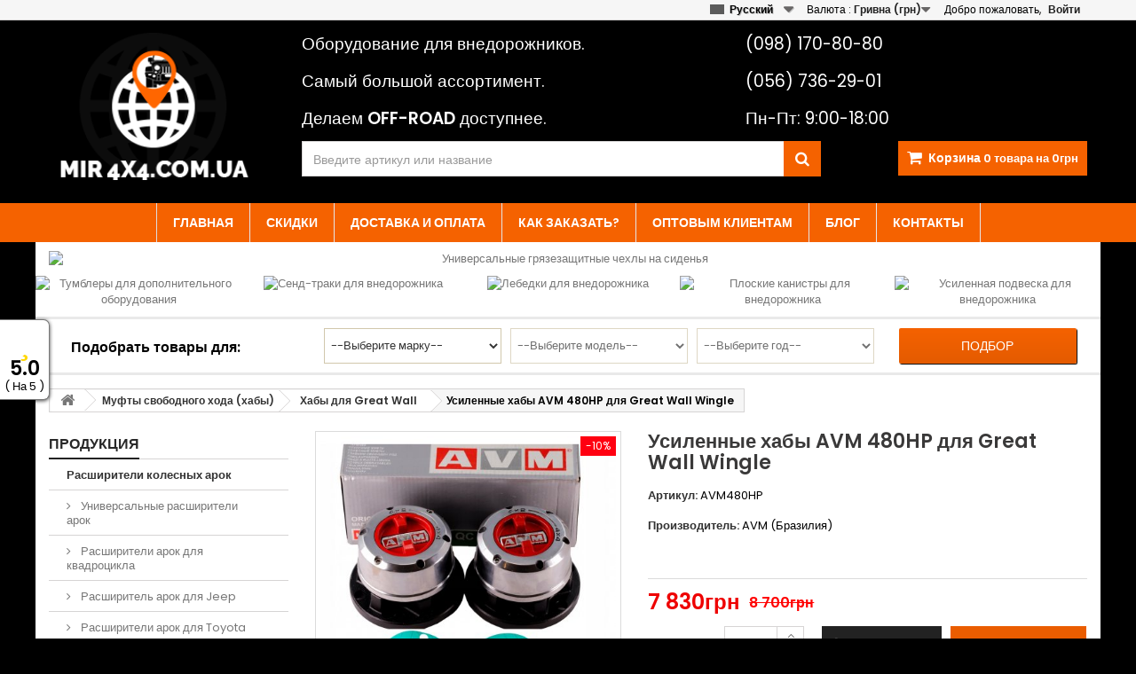

--- FILE ---
content_type: text/html; charset=utf-8
request_url: https://mir4x4.com.ua/ru/khaby-dlya-great-wall/12837-usilennye-khaby-avm-480hp-dlya-great-wall-wingle.html
body_size: 43777
content:
<!DOCTYPE HTML> <!--[if lt IE 7]><html class="no-js lt-ie9 lt-ie8 lt-ie7" lang="ru-ru"><![endif]--> <!--[if IE 7]><html class="no-js lt-ie9 lt-ie8 ie7" lang="ru-ru"><![endif]--> <!--[if IE 8]><html class="no-js lt-ie9 ie8" lang="ru-ru"><![endif]--> <!--[if gt IE 8]><html class="no-js ie9" lang="ru-ru"><![endif]--><html id="mycss" lang="ru-ru"><head><meta charset="utf-8" /><title>Усиленные хабы AVM 480HP для Great Wall Wingle купить недорого Киев, Украина AVM480HP</title> <!--[hook displayAfterTitleTag] 202--><script data-keepinline="true">var ajaxGetProductUrl = '//mir4x4.com.ua/ru/module/cdc_googletagmanager/async';
    var ajaxShippingEvent = 1;
    var ajaxPaymentEvent = 1;

/* datalayer */
dataLayer = window.dataLayer || [];
    let cdcDatalayer = {"pageCategory":"product","event":"view_item","ecommerce":{"currency":"UAH","items":[{"item_name":"Усиленные хабы AVM 480HP для Great Wall Wingle","item_id":"12837","price":"7829.83","price_tax_exc":"7829.83","price_tax_inc":"7829.83","item_brand":"AVM (Бразилия)","item_category":"Муфты свободного хода (хабы)","item_category2":"Хабы для Great Wall","quantity":1}],"value":"7829.83"},"userLogged":0,"userId":"guest_28550652","google_tag_params":{"ecomm_pagetype":"product","ecomm_prodid":"UA12837","ecomm_totalvalue":7829.83,"ecomm_category":"Хабы для Great Wall","ecomm_totalvalue_tax_exc":7829.83}};
    dataLayer.push(cdcDatalayer);

/* call to GTM Tag */
(function(w,d,s,l,i){w[l]=w[l]||[];w[l].push({'gtm.start':
new Date().getTime(),event:'gtm.js'});var f=d.getElementsByTagName(s)[0],
j=d.createElement(s),dl=l!='dataLayer'?'&l='+l:'';j.async=true;j.src=
'https://www.googletagmanager.com/gtm.js?id='+i+dl;f.parentNode.insertBefore(j,f);
})(window,document,'script','dataLayer','GTM-P5CFGCSB');

/* async call to avoid cache system for dynamic data */
dataLayer.push({
  'event': 'datalayer_ready'
});</script><!--[hook displayAfterTitleTag] 202--><meta name="description" content="Заказать ⏩ усиленные хабы AVM 480HP для Great Wall Wingle ⏪ Вы можете в нашем интернет магазине с доставкой по Украине ✅ Оригинальный товар ⚡ Низкие цены ⭐ Большой ассортимент ☎️ (098) 170-80-80" /><meta name="generator" content="PrestaShop" /><meta name="robots" content="index,follow" /><meta name="viewport" content="width=device-width, minimum-scale=0.25, maximum-scale=1.6, initial-scale=1.0" /><meta name="apple-mobile-web-app-capable" content="yes" /><link rel="icon" type="image/vnd.microsoft.icon" href="/img/favicon.ico?1747034386" /><link rel="shortcut icon" type="image/x-icon" href="/img/favicon.ico?1747034386" /><link rel="stylesheet" href="/themes/AngarTheme/css/global.css" type="text/css" media="all" /><link rel="stylesheet" href="/themes/AngarTheme/css/autoload/highdpi.css" type="text/css" media="all" /><link rel="stylesheet" href="/themes/AngarTheme/css/autoload/responsive-tables.css" type="text/css" media="all" /><link rel="stylesheet" href="/themes/AngarTheme/css/autoload/uniform.default.css" type="text/css" media="all" /><link rel="stylesheet" href="/themes/AngarTheme/css/product.css" type="text/css" media="all" /><link rel="stylesheet" href="/themes/AngarTheme/css/print.css" type="text/css" media="print" /><link rel="stylesheet" href="/js/jquery/plugins/fancybox/jquery.fancybox.css" type="text/css" media="all" /><link rel="stylesheet" href="/js/jquery/plugins/bxslider/jquery.bxslider.css" type="text/css" media="all" /><link rel="stylesheet" href="/modules/prestablog/views/css/grid-for-1-6-module.css" type="text/css" media="all" /><link rel="stylesheet" href="/modules/socialsharing/css/socialsharing.css" type="text/css" media="all" /><link rel="stylesheet" href="/themes/AngarTheme/css/modules/blockcart/blockcart.css" type="text/css" media="all" /><link rel="stylesheet" href="/themes/AngarTheme/css/modules/blockcategories/blockcategories.css" type="text/css" media="all" /><link rel="stylesheet" href="/themes/AngarTheme/css/modules/blockcurrencies/blockcurrencies.css" type="text/css" media="all" /><link rel="stylesheet" href="/themes/AngarTheme/css/modules/blockmyaccountfooter/blockmyaccount.css" type="text/css" media="all" /><link rel="stylesheet" href="/themes/AngarTheme/css/modules/blocknewproducts/blocknewproducts.css" type="text/css" media="all" /><link rel="stylesheet" href="/themes/AngarTheme/css/modules/blocknewsletter/blocknewsletter.css" type="text/css" media="all" /><link rel="stylesheet" href="/themes/AngarTheme/css/modules/blocksearch/blocksearch.css" type="text/css" media="all" /><link rel="stylesheet" href="/js/jquery/plugins/autocomplete/jquery.autocomplete.css" type="text/css" media="all" /><link rel="stylesheet" href="/themes/AngarTheme/css/product_list.css" type="text/css" media="all" /><link rel="stylesheet" href="/themes/AngarTheme/css/modules/blockuserinfo/blockuserinfo.css" type="text/css" media="all" /><link rel="stylesheet" href="/themes/AngarTheme/css/modules/blockviewed/blockviewed.css" type="text/css" media="all" /><link rel="stylesheet" href="/themes/AngarTheme/css/modules/blockspecials/blockspecials.css" type="text/css" media="all" /><link rel="stylesheet" href="/themes/AngarTheme/css/modules/productscategory/css/productscategory.css" type="text/css" media="all" /><link rel="stylesheet" href="/modules/angarmanufacturer/views/css/at_manufacturer.css" type="text/css" media="all" /><link rel="stylesheet" href="/modules/angarmenu/views/css/superfish-modified2.css" type="text/css" media="all" /><link rel="stylesheet" href="/modules/angarcatproduct/views/css/at_catproduct.css" type="text/css" media="all" /><link rel="stylesheet" href="/modules/angarthemeconfigurator/views/css/home_styles.css" type="text/css" media="all" /><link rel="stylesheet" href="/modules/angarthemeconfigurator/views/css/home_modyficators.css" type="text/css" media="all" /><link rel="stylesheet" href="/modules/angarthemeconfigurator/views/css/rwd.css" type="text/css" media="all" /><link rel="stylesheet" href="/modules/angarthemeconfigurator/views/css/product_styles.css" type="text/css" media="all" /><link rel="stylesheet" href="/modules/angarthemeconfigurator/views/css/product_modyficators.css" type="text/css" media="all" /><link rel="stylesheet" href="/modules/angarcmsdesc/views/css/angarcmsdesc.css" type="text/css" media="all" /><link rel="stylesheet" href="/modules/smartshortcode/css/font-awesome.min.css" type="text/css" media="all" /><link rel="stylesheet" href="/modules/smartshortcode/css/smartshortcode.css" type="text/css" media="all" /><link rel="stylesheet" href="/modules/smartshortcode/css/magnific-popup.css" type="text/css" media="all" /><link rel="stylesheet" href="/modules/smartshortcode/css/flexslider.css" type="text/css" media="all" /><link rel="stylesheet" href="/modules/angarbanners/views/css/hooks.css" type="text/css" media="all" /><link rel="stylesheet" href="/modules/ifeedback/views/css/front/ifeedback.css" type="text/css" media="all" /><link rel="stylesheet" href="/modules/ifeedback/views/css/lib/jquery.filer/jquery.filer.css" type="text/css" media="all" /><link rel="stylesheet" href="/modules/ifeedback/views/css/front/override.css" type="text/css" media="all" /><link rel="stylesheet" href="/modules/ifeedback/views/css/lib/bootstrap/pts/pts-bootstrap.css" type="text/css" media="all" /><link rel="stylesheet" href="/modules/ifeedback/views/css/lib/font-awesome/font-awesome.css" type="text/css" media="all" /><link rel="stylesheet" href="/themes/AngarTheme/css/modules/blockwishlist/blockwishlist.css" type="text/css" media="all" /><link rel="stylesheet" href="/themes/AngarTheme/css/modules/mailalerts/mailalerts.css" type="text/css" media="all" /><link rel="stylesheet" href="/modules/popupnotification/css/magnific-popup.css" type="text/css" media="all" /><link rel="stylesheet" href="/modules/popupnotification/css/animation_effects.css" type="text/css" media="all" /><link rel="stylesheet" href="/modules/scrollup/views/css/scrollup-1.6.css" type="text/css" media="all" /><link rel="stylesheet" href="/modules/angarprestablog/views/css/at_prestablog.css" type="text/css" media="all" /><link rel="stylesheet" href="/themes/AngarTheme/css/modules/blocklanguages/blocklanguages.css" type="text/css" media="all" /><link rel="stylesheet" href="/themes/AngarTheme/css/scenes.css" type="text/css" media="all" /><link rel="stylesheet" href="/themes/AngarTheme/css/category.css" type="text/css" media="all" /><link rel="stylesheet" href="/js/jquery/ui/themes/base/jquery.ui.core.css" type="text/css" media="all" /><link rel="stylesheet" href="/js/jquery/ui/themes/base/jquery.ui.slider.css" type="text/css" media="all" /><link rel="stylesheet" href="/js/jquery/ui/themes/base/jquery.ui.theme.css" type="text/css" media="all" /><link rel="stylesheet" href="/modules/pm_advancedsearch4/views/css/pm_advancedsearch4.css" type="text/css" media="all" /><link rel="stylesheet" href="/modules/pm_advancedsearch4/views/css/pm_advancedsearch4_dynamic.css" type="text/css" media="all" /><link rel="stylesheet" href="/modules/pm_advancedsearch4/views/css/chosen/chosen.min.css" type="text/css" media="all" /> <script type="text/javascript">var ASPath = '/modules/pm_advancedsearch4/';
var ASSearchUrl = 'https://mir4x4.com.ua/ru/module/pm_advancedsearch4/advancedsearch4';
var CUSTOMIZE_TEXTFIELD = 1;
var FancyboxI18nClose = 'Закрыть';
var FancyboxI18nNext = 'Вперед';
var FancyboxI18nPrev = 'Назад';
var PS_CATALOG_MODE = false;
var added_to_wishlist = 'Товар добавлен в список избранного.';
var ajax_allowed = true;
var ajaxsearch = true;
var allowBuyWhenOutOfStock = true;
var as4_orderBySalesAsc = 'Продажи: Низкие первыми';
var as4_orderBySalesDesc = 'Продажи: Высокие первыми';
var attribute_anchor_separator = '-';
var attributesCombinations = [];
var availableLaterValue = '';
var availableNowValue = 'Гарантированное наличие!';
var baseDir = 'https://mir4x4.com.ua/';
var baseUri = 'https://mir4x4.com.ua/';
var blocksearch_type = 'top';
var contentOnly = false;
var currency = {"id":1,"name":"\u0413\u0440\u0438\u0432\u043d\u0430","iso_code":"UAH","iso_code_num":"980","sign":"\u0433\u0440\u043d","blank":"0","conversion_rate":"1.000000","deleted":"0","format":"2","decimals":"1","active":"1","prefix":"","suffix":" \u0433\u0440\u043d","id_shop_list":null,"force_id":false};
var currencyBlank = 0;
var currencyFormat = 2;
var currencyRate = 1;
var currencySign = 'грн';
var currentDate = '2026-01-17 09:48:03';
var customerGroupWithoutTax = false;
var customizationFields = false;
var customizationId = null;
var customizationIdMessage = 'Модификация №';
var default_eco_tax = 0;
var delete_txt = 'Удалить';
var displayList = false;
var displayPrice = 0;
var doesntExist = 'Данная модификация отсутствует. Пожалуйста, выберите другую.';
var doesntExistNoMore = 'Нет в наличии товара';
var doesntExistNoMoreBut = 'с такими характеристиками, но есть с другими.';
var ecotaxTax_rate = 0;
var fieldRequired = 'Пожалуйста заполните все требуемые поля, затем сохраните модификацию.';
var freeProductTranslation = 'Бесплатно!';
var freeShippingTranslation = 'Бесплатная доставка!';
var generated_date = 1768636083;
var groupReduction = 0;
var hasDeliveryAddress = false;
var highDPI = false;
var idDefaultImage = 40823;
var id_lang = 1;
var id_product = 12837;
var img_dir = 'https://mir4x4.com.ua/themes/AngarTheme/img/';
var img_prod_dir = 'https://mir4x4.com.ua/img/p/';
var img_ps_dir = 'https://mir4x4.com.ua/img/';
var instantsearch = true;
var isGuest = 0;
var isLogged = 0;
var isMobile = false;
var jqZoomEnabled = false;
var loggin_required = 'Вы должны авторизироваться для управления избранным.';
var maxQuantityToAllowDisplayOfLastQuantityMessage = 3;
var minimalQuantity = 1;
var module_name = '/modules/ecm_buyme_pro/';
var mywishlist_url = 'https://mir4x4.com.ua/ru/module/blockwishlist/mywishlist';
var noTaxForThisProduct = true;
var oosHookJsCodeFunctions = [];
var page_name = 'product';
var placeholder_blocknewsletter = 'Введите адрес электронной почты';
var priceDisplayMethod = 0;
var priceDisplayPrecision = 0;
var productAvailableForOrder = true;
var productBasePriceTaxExcl = 8699.812954;
var productBasePriceTaxExcluded = 8699.812954;
var productBasePriceTaxIncl = 8699.812954;
var productHasAttributes = false;
var productPrice = 7829.831659;
var productPriceTaxExcluded = 8699.812954;
var productPriceTaxIncluded = 8699.812954;
var productPriceWithoutReduction = 8699.812954;
var productReference = 'AVM480HP';
var productShowPrice = true;
var productUnitPriceRatio = 0;
var product_fileButtonHtml = 'Выберите файл';
var product_fileDefaultHtml = 'Файлы не выбраны';
var product_specific_price = {"id_specific_price":"186886","id_specific_price_rule":"30","id_cart":"0","id_product":"12837","id_shop":"1","id_shop_group":"0","id_currency":"0","id_country":"0","id_group":"0","id_customer":"0","id_product_attribute":"0","price":"-1.000000","from_quantity":"1","reduction":"0.100000","reduction_tax":"1","reduction_type":"percentage","from":"0000-00-00 00:00:00","to":"0000-00-00 00:00:00","score":"48"};
var quantitiesDisplayAllowed = false;
var quantityAvailable = 0;
var quickView = false;
var reduction_percent = 10;
var reduction_price = 0;
var removingLinkText = 'удалить товар из корзины';
var roundMode = 2;
var search_url = 'https://mir4x4.com.ua/ru/search';
var sharing_img = 'https://mir4x4.com.ua/40823/usilennye-khaby-avm-480hp-dlya-great-wall-wingle.jpg';
var sharing_name = 'Усиленные хабы AVM 480HP для Great Wall Wingle';
var sharing_url = 'https://mir4x4.com.ua/ru/khaby-dlya-great-wall/12837-usilennye-khaby-avm-480hp-dlya-great-wall-wingle.html';
var specific_currency = false;
var specific_price = -1;
var static_token = '2b21a4388f409ebef59bc5f530e72fec';
var stock_management = 1;
var taxRate = 0;
var toBeDetermined = 'To be determined';
var token = '2b21a4388f409ebef59bc5f530e72fec';
var uploading_in_progress = 'Пожалуйста подождите...';
var usingSecureMode = true;
var wishlistProductsIds = false;</script> <script type="text/javascript" src="/js/jquery/jquery-1.11.0.min.js"></script> <script type="text/javascript" src="/js/jquery/jquery-migrate-1.2.1.min.js"></script> <script type="text/javascript" src="/js/jquery/plugins/jquery.easing.js"></script> <script type="text/javascript" src="/js/tools.js"></script> <script type="text/javascript" src="/themes/AngarTheme/js/global.js"></script> <script type="text/javascript" src="/themes/AngarTheme/js/autoload/10-bootstrap.min.js"></script> <script type="text/javascript" src="/themes/AngarTheme/js/autoload/15-jquery.total-storage.min.js"></script> <script type="text/javascript" src="/themes/AngarTheme/js/autoload/15-jquery.uniform-modified-pts.js"></script> <script type="text/javascript" src="/themes/AngarTheme/js/products-comparison.js"></script> <script type="text/javascript" src="/js/jquery/plugins/fancybox/jquery.fancybox.js"></script> <script type="text/javascript" src="/js/jquery/plugins/jquery.idTabs.js"></script> <script type="text/javascript" src="/js/jquery/plugins/jquery.scrollTo.js"></script> <script type="text/javascript" src="/js/jquery/plugins/jquery.serialScroll.js"></script> <script type="text/javascript" src="/js/jquery/plugins/bxslider/jquery.bxslider.js"></script> <script type="text/javascript" src="/themes/AngarTheme/js/product.js"></script> <script type="text/javascript" src="/modules/socialsharing/js/socialsharing.js"></script> <script type="text/javascript" src="/themes/AngarTheme/js/modules/blockcart/ajax-cart.js"></script> <script type="text/javascript" src="/themes/AngarTheme/js/tools/treeManagement.js"></script> <script type="text/javascript" src="/themes/AngarTheme/js/modules/blocknewsletter/blocknewsletter.js"></script> <script type="text/javascript" src="/js/jquery/plugins/autocomplete/jquery.autocomplete.js"></script> <script type="text/javascript" src="/themes/AngarTheme/js/modules/blocksearch/blocksearch.js"></script> <script type="text/javascript" src="/themes/AngarTheme/js/modules/productscategory/js/productscategory.js"></script> <script type="text/javascript" src="/modules/angarmenu/views/js/hoverIntent2.js"></script> <script type="text/javascript" src="/modules/angarmenu/views/js/superfish-modified2.js"></script> <script type="text/javascript" src="/modules/angarmenu/views/js/angarmenu.js"></script> <script type="text/javascript" src="https://maps.google.com/maps/api/js?sensor=true"></script> <script type="text/javascript" src="/modules/smartshortcode/js/jquery.magnific-popup.min.js"></script> <script type="text/javascript" src="/modules/smartshortcode/js/smartshortcode.js"></script> <script type="text/javascript" src="/modules/smartshortcode/js/vallenato.js"></script> <script type="text/javascript" src="/modules/smartshortcode/js/jquery.flexslider.js"></script> <script type="text/javascript" src="/modules/ifeedback/views/js/lib/jquery.filer/jquery.filer.min.js"></script> <script type="text/javascript" src="/modules/ifeedback/views/js/front/ifeedback.js"></script> <script type="text/javascript" src="/modules/ifeedback/views/js/lib/pts/tools.js"></script> <script type="text/javascript" src="/modules/ifeedback/views/js/front/override.js"></script> <script type="text/javascript" src="/modules/ifeedback/views/js/lib/jquery/plugins/jquery.raty-fa/jquery.raty-fa.js"></script> <script type="text/javascript" src="/themes/AngarTheme/js/modules/blockwishlist/js/ajax-wishlist.js"></script> <script type="text/javascript" src="/themes/AngarTheme/js/modules/mailalerts/mailalerts.js"></script> <script type="text/javascript" src="/modules/popupnotification/js/jquery.magnific-popup.min.js"></script> <script type="text/javascript" src="/modules/popupnotification/js/jquery.cookie.js"></script> <script type="text/javascript" src="/modules/scrollup/views/js/scrollup.js"></script> <script type="text/javascript" src="/modules/cdc_googletagmanager/views/js/ajaxdatalayer.js"></script> <script type="text/javascript" src="/js/jquery/ui/jquery.ui.core.min.js"></script> <script type="text/javascript" src="/js/jquery/ui/jquery.ui.widget.min.js"></script> <script type="text/javascript" src="/js/jquery/ui/jquery.ui.mouse.min.js"></script> <script type="text/javascript" src="/js/jquery/ui/jquery.ui.slider.min.js"></script> <script type="text/javascript" src="/modules/pm_advancedsearch4/views/js/chosen/chosen.jquery.min.js"></script> <script type="text/javascript" src="/modules/pm_advancedsearch4/views/js/jquery.ui.touch-punch.min.js"></script> <script type="text/javascript" src="/modules/pm_advancedsearch4/views/js/jquery.actual.min.js"></script> <script type="text/javascript" src="/modules/pm_advancedsearch4/views/js/jquery.form.js"></script> <script type="text/javascript" src="/modules/pm_advancedsearch4/views/js/as4_plugin.js"></script> <script type="text/javascript" src="/modules/pm_advancedsearch4/views/js/pm_advancedsearch.js"></script> <meta property="og:type" content="product" /><meta property="og:url" content="https://mir4x4.com.ua/ru/khaby-dlya-great-wall/12837-usilennye-khaby-avm-480hp-dlya-great-wall-wingle.html" /><meta property="og:title" content="Усиленные хабы AVM 480HP для Great Wall Wingle купить недорого Киев, Украина" /><meta property="og:site_name" content="Мир 4х4" /><meta property="og:description" content="Заказать ⏩ усиленные хабы AVM 480HP для Great Wall Wingle ⏪ Вы можете в нашем интернет магазине с доставкой по Украине ✅ Оригинальный товар ⚡ Низкие цены ⭐ Большой ассортимент ☎️ (098) 170-80-80" /><meta property="og:image" content="https://mir4x4.com.ua/40823-large_default/usilennye-khaby-avm-480hp-dlya-great-wall-wingle.jpg" /><meta property="product:pretax_price:amount" content="7830" /><meta property="product:pretax_price:currency" content="UAH" /><meta property="product:price:amount" content="7830" /><meta property="product:price:currency" content="UAH" /><meta property="product:weight:value" content="2.550000" /><meta property="product:weight:units" content="кг" /><style>body { background-color: #ffffff; }
body ul.product_list.grid li.hovered h5, body ul.product_list.grid > li .product-container h5 { height: 60px; }

body ul.product_list.grid > li .product-container h5 a.product-name { font-size: 14px; line-height: 16px; }



@media (min-width: 992px) {

header .row #header_logo {
padding-top: 14px;
}

}







header .nav{
background: #f6f6f6;
}

#currencies-block-top,
#languages-block-top,
header .nav,
.header_user_info,
.header_user_info a,
.shop-phone,
.shop-phone:last-child,
#contact-link a{
border-color: #d6d4d4;
}

.header_user_info a,
.header_user_info > span,
.shop-phone,
#contact-link a,
#currencies-block-top div.current,
#languages-block-top div.current{
color: #000000;
}

.header_user_info a.account,
.shop-phone strong,
#currencies-block-top div.current strong{
color: #222222;
}

.shop-phone i{
color: #222222;
}




header{
background: #ffffff;
}

#search_block_top .btn.button-search{
background: #f56200;
}

#search_block_top .btn.button-search:hover{
background: #f56200;
}

a.account_cart_rwd{
background: #222222;
}

#header .shopping_cart{
background: #f56200;
}




#homepage-slider .bx-wrapper .bx-pager.bx-default-pager a:hover,
#homepage-slider .bx-wrapper .bx-pager.bx-default-pager a.active{
background: #ffcf00;
}




@media (min-width: 768px) {
#block_top_menu{
background: #f56200;
}
}

.cat-title{
background: #f56200;
color: #ffffff;
}

.menu_sep2 .cat-title,
body #page #block_top_menu,
body #page .sf-menu > li{
border-color: #474747;
}

@media (min-width: 768px) {
.sf-menu > li > a{
color: #ffffff;
}
}

.sf-menu > li.sfHover > a,
.sf-menu > li > a:hover,
.sf-menu > li.sfHoverForce > a {
color: #222222;
background: #f56200;
}

@media (min-width: 768px) {
.submenu2 .sf-menu li ul li a:hover{
background: #222222;
}
}

@media (max-width: 767px) {
.sf-menu > li.sfHover > a, .sf-menu > li > a:hover, .sf-menu > li.sfHoverForce > a { background: #222222; }
}



.column .shopping_cart > a:first-child b,
#columns .block .title_block a,
#columns .block .title_block span{
border-color: #222222;
}

#columns .block_content .price{
color: #ee0000;
}



#home-page-tabs > li.active a,
#home-page-tabs > li a:hover,
h4.index_title a,
h4.index_title span{
border-color: #222222;
}



.new-label { background: #ffcf00; }

body ul.product_list.grid > li .product-container h5 a.product-name {
color: #222222;
}

ul.product_list .price {
color: #ee0000;
}

.button.ajax_add_to_cart_button span,
.cart_block .cart-buttons a#button_order_cart span {
background: #f56200;
color: #ffffff;
border-color: #f56200;
}

.button.ajax_add_to_cart_button:hover span,
.cart_block .cart-buttons a#button_order_cart span:hover {
background: #222222;
color: #ffffff;
border-color: #222222;
}



div#angarinfo_block .icon_cms{
color: #ffcf00;
}

.footer-container{
background: #222222;
}

.footer-container,
.footer-container #footer h4,
#footer #newsletter_block_left,
.footer-container #footer #social_block{
border-color: #343434;
}

.footer-container #footer h4 span,
.footer-container #footer h4 a{
border-color: #f56200;
}

.footer-container #footer h4,
.footer-container #footer h4 a,
.footer-container #footer a,
.footer-container #footer #block_contact_infos ul,
.footer-container #footer #block_contact_infos > div ul li > span,
.footer-container #footer #block_contact_infos > div ul li > span a,
#footer #newsletter_block_left h4,
.footer-container #footer #social_block h4{
color: #ffffff;
}

#footer #newsletter_block_left .form-group .button-small{
background: #f56200;
}

#footer #newsletter_block_left .form-group .button-small:hover{
background: #f56200;
}

.footer-container #footer .bottom-footer{
background: #222222;
border-color: #343434;
color: #ffffff;
}



.our_price_display,
.our_price_display .price{
color: #ee0000;
}

.box-info-product .exclusive {
background: #222222;
color: #ffffff;
border-color: #222222;
}

.box-info-product .exclusive:hover {
background: #f56200;
color: #ffffff;
border-color: #f56200;
}

h3.page-product-heading span,
.product_tabs2 ul#more_info_tabs li a.selected{
border-color: #000000;
}



.button.button-medium {
background: #43b754;
color: #ffffff;
border-color: #399a49;
}

.button.button-medium:hover {
background: #3aa04c;
color: #ffffff;
border-color: #196f28;
}

.button.button-small {
background: #6f6f6f;
color: #ffffff;
border-color: #5f5f5f;
}

.button.button-small:hover {
background: #5a5a5a;
color: #ffffff;
border-color: #4c4c4c;
}



#home_categories h4.homecat_title span {
border-color: #222222;
}

#home_categories ul li h2 span {
background: #222222;
}

#home_categories ul li a.view_more {
background: #ffcf00;
color: #000000;
border-color: #ffcf00;
}

#home_categories ul li a.view_more:hover {
background: #222222;
color: #ffffff;
border-color: #222222;
}

#home_cat_product h4.catprod_title span {
border-color: #222222;
}

#home_cat_product ul li .right-block .price {
color: #ee0000;
}

#home_cat_product ul li .left-block .new-label {
background: #ffcf00;
}



#home_man h4.man_title span {
border-color: #222222;
}</style><script type="text/javascript">jQuery.attrHooks.type = {
        set: function( elem, value ) {
            if ( !jQuery.support.radioValue && value === "radio" && jQuery.nodeName(elem, "input") ) {
                // Setting the type on a radio button after the value resets the value in IE6-9
                // Reset value to default in case type is set after value during creation
                var val = elem.value;
                elem.setAttribute( "type", value );
                if ( val ) {
                    elem.value = val;
                }
                return value;
            }
        }
    };

    var order_type = "2";
    var store_type = "1";
    var product_type = "3";

    var display_modal = '0';
    var ifb_static_token = '7a1918c14bca16bbf651fb7f5f690e53';
    var ifb_module_dir = '/modules/ifeedback/';
    var image_dir = "/modules/ifeedback/views/img/pts/";
    var limit_characters = '600';
    var ifb_enable_captcha = '1';
    var site_key_google = '6LcTr1EUAAAAAFbD3nvbvw_1-1u61byPZxprrszO';
    var is_16 = '1';
    var max_num_files = '3';
    var max_size_files = '2';
    var enabled_upload_files = '1';

    var require_feedback = "1";
    var actions_ifeedback = 'https://mir4x4.com.ua/ru/module/ifeedback/actions';

    var feedbacks_page = "https://mir4x4.com.ua/ru/module/ifeedback/rating";

    var iFeedback = {
        CONFIGS : {"IFB_FLOATING_BTN_MOVIL_OFF":false,"IFB_ENABLE_DEBUG":false,"IFB_IP_DEBUG":null,"IFB_SHOW_FLOATING_BUTTON":"1","IFB_NOTIFY_BY_EMAIL_FEEDBACK":true,"IFB_ENABLE_ORDER_FEEDBACKS":true,"IFB_ALLOW_WITHOUT_PURCHASE":true,"IFB_HOOKS":"custom","IFB_SHOW_FPRODUCTS_IN_FPAGE":true,"IFB_ENABLE_CAROUSEL":false,"IFB_TIME_SHOW_FEED_CAROUSEL":"5","IFB_SHOW_RANDOM_FEED_CAROUSEL":true,"IFB_NUM_SHOW_FEED_CAROUSEL":"1","IFB_LIMIT_CHARACTERS_COMMENT":"600","IFB_NUM_RATING_DISPLAY":"10","IFB_SHOW_FIELDS_CUSTOMER":true,"IFB_REQUIRE_FEEDBACK":true,"IFB_ENABLE_UPLOAD_FILES":true,"IFB_NUM_IMG_UPLOAD":"3","IFB_SIZE_IMG_UPLOAD":"2","IFB_ALLOW_GUEST":true,"IFB_ALLOW_APPROVAL_AUTO":false,"IFB_ENABLE_CAPTCHA":true,"IFB_SITE_KEY_GOOGLE":"6LcTr1EUAAAAAFbD3nvbvw_1-1u61byPZxprrszO","IFB_SHOW_PRODUCTS_PURCHASED":true,"IFB_SHOW_USER_LOCATION":false,"IFB_SHOW_CUSTOMER_NAME":false,"IFB_REDIRECT_RATING_PAGE":false,"IFB_SHOW_RATING_LANG":false,"IFB_TOTAL_NUM_STARS":"5","IFB_NUM_DAY_SEND_EMAIL":"1","IFB_N_DAY_SEND_EMAIL_CARRIER":"{\"79\":\"0\"}","IFB_N_DAYS_BY_CARRIER":false,"IFB_ID_ORDER_STATE":"7","IFB_CUSTOMER_GROUP":"1,2,3","IFB_VERSION":"3.1.0","IFB_LAST_NOTIFIED_FEEDBACK":"700","IFB_IMAGE_TYPE":"small_default","IFB_BORDER_COLOR_STAR":"#ee7e08","IFB_BACKGROUND_COLOR_STAR_SELECT":"#ffc200","IFB_BACKGROUND_COLOR_STAR_HOVER":"#ffd203","IFB_ICON_HOME":null,"IFB_BACK_COLOR_HOME":null,"IFB_LETTER_COLOR_HOME":null,"IFB_BORDER_COLOR_HOME":null,"IFB_STARS_COLOR_HOME":null,"IFB_BACK_COLOR_GLOBE_HOME":null,"IFB_LETTER_COLOR_GLOBE_HOME":null,"IFB_ACUM_VOUCHER":false,"IFB_ENABLE_VOUCHER":true,"IFB_ONLY_FEEDBACK":true,"IFB_VOUCHER_CODE":"EL3718T1","IFB_DISCOUNT_NAME":{"1":"\u0417\u0430 \u043e\u0442\u0437\u044b\u0432","5":false},"IFB_DATE_VALIDITY":"14","IFB_FB_APP_ID":null,"IFB_FB_SECRET_APP":null,"IFB_FB_PAGE_ID":null,"IFB_FB_NAME_PAGE":null,"IFB_FB_TOKEN_PAGE":null,"IFB_FB_TOKEN":null,"IFB_TEMPLATE_IFEEDBACK":{"1":"<p>\u0417\u0434\u0440\u0430\u0432\u0441\u0442\u0432\u0443\u0439\u0442\u0435\u00a0<strong>{firstname} {lastname}<\/strong>,<\/p>\n<p>\u041d\u0435\u0441\u043a\u043e\u043b\u044c\u043a\u043e \u0434\u043d\u0435\u0439 \u043d\u0430\u0437\u0430\u0434 \u0412\u044b \u0441\u043e\u0432\u0435\u0440\u0448\u0438\u043b\u0438 \u043f\u043e\u043a\u0443\u043f\u043a\u0443 \u043d\u0430 \u0441\u0430\u0439\u0442\u0435 <a href=\"mir4x4.com.ua\">www.mir4x4.com.ua<\/a>.<\/p>\n<p>\u0425\u043e\u0442\u0438\u043c \u0441\u0442\u0430\u0442\u044c \u043b\u0443\u0447\u0448\u0435 \u0438 \u0443\u0437\u043d\u0430\u0442\u044c \u0412\u0430\u0448\u0435 \u043c\u043d\u0435\u043d\u0438\u0435.\u00a0\u041e\u0441\u0442\u0430\u0432\u044c\u0442\u0435 \u0441\u0432\u043e\u0439 \u043e\u0442\u0437\u044b\u0432 \u043e \u0442\u043e\u0432\u0430\u0440\u0435 \u0438 \u043a\u0430\u0447\u0435\u0441\u0442\u0432\u0435 \u043e\u0431\u0441\u043b\u0443\u0436\u0438\u0432\u0430\u043d\u0438\u044f.<\/p>\n<p><strong>\u041a\u0430\u0436\u0434\u044b\u0439 \u0437\u0430\u043a\u0430\u0437 \u0441 \u043e\u0442\u0437\u044b\u0432\u0430\u043c\u0438 \u043e \u0442\u043e\u0432\u0430\u0440\u0430\u0445 \u0438 \u0441\u0435\u0440\u0432\u0438\u0441\u0435 \u043f\u043e\u043b\u0443\u0447\u0438\u0442 \u0441\u043a\u0438\u0434\u043a\u0443\u00a0\u043d\u0430 \u0441\u043b\u0435\u0434\u0443\u044e\u0449\u0443\u044e \u043f\u043e\u043a\u0443\u043f\u043a\u0443, \u0434\u043b\u044f \u044d\u0442\u043e\u0433\u043e \u043d\u0435\u043e\u0431\u0445\u043e\u0434\u0438\u043c\u043e:<\/strong><\/p>\n<p><strong>1. \u041e\u0446\u0435\u043d\u0438\u0442\u044c \u043a\u0430\u0447\u0435\u0441\u0442\u0432\u043e \u043e\u0431\u0441\u043b\u0443\u0436\u0438\u0432\u0430\u043d\u0438\u044f.<\/strong><\/p>\n<p><strong>2. \u041e\u0446\u0435\u043d\u0438\u0442\u044c \u043a\u0443\u043f\u043b\u0435\u043d\u043d\u044b\u0435 \u0442\u043e\u0432\u0430\u0440\u044b.<\/strong><\/p>\n<p>\u041e\u0446\u0435\u043d\u0438\u0442\u044c \u043a\u0430\u0447\u0435\u0441\u0442\u0432\u043e \u043e\u0431\u0441\u043b\u0443\u0436\u0438\u0432\u0430\u043d\u0438\u044f \u043c\u043e\u0436\u043d\u043e \u043d\u0430\u0436\u0430\u0432 \u043d\u0430 \u043a\u043d\u043e\u043f\u043a\u0443 \u043d\u0438\u0436\u0435:<\/p>\n<p><a href=\"%7Burl_ifb%7D\" target=\"_blank\" style=\"background-color:#666666;color:#ffffff;border-color:#357ebd;padding:5px 10px;text-decoration:none;\">\u041e\u0446\u0435\u043d\u0438\u0442\u044c \u043a\u0430\u0447\u0435\u0441\u0442\u0432\u043e \u043e\u0431\u0441\u043b\u0443\u0436\u0438\u0432\u0430\u043d\u0438\u044f<\/a><\/p>\n<p>\u041e\u0446\u0435\u043d\u0438\u0442\u044c \u0442\u043e\u0432\u0430\u0440\u044b \u043c\u043e\u0436\u043d\u043e \u043d\u0430\u0436\u0430\u0442\u0438\u0435\u043c \u043d\u0430 \u043a\u043d\u043e\u043f\u043a\u0443 \"\u041e\u0446\u0435\u043d\u0438\u0442\u044c \u043a\u0443\u043f\u043b\u0435\u043d\u043d\u044b\u0439 \u0442\u043e\u0432\u0430\u0440\" \u0434\u043b\u044f \u043a\u0430\u0436\u0434\u043e\u0433\u043e \u043a\u0443\u043f\u043b\u0435\u043d\u043d\u043e\u0433\u043e \u0442\u043e\u0432\u0430\u0440\u0430.<\/p>\n<p>{products_detail_button}<\/p>\n<p>\u0421\u043f\u0430\u0441\u0438\u0431\u043e \u0437\u0430 \u043f\u043e\u043a\u0443\u043f\u043a\u0443.<\/p>\n<p>\u0416\u0434\u0435\u043c \u0412\u0430\u0441 \u0441\u043d\u043e\u0432\u0430<\/p>","5":false},"IFB_TEMPLATE_VOUCHER":{"1":"<h3>\u0411\u043b\u0430\u0433\u043e\u0434\u0430\u0440\u0438\u043c \u0432\u0430\u0441 \u0437\u0430 \u043e\u0442\u0437\u044b\u0432 \u043e {shop_name}<\/h3>\n<p>\u041a\u0430\u043a \u043d\u0430\u0448 \u0441\u043f\u043e\u0441\u043e\u0431 \u0441\u043a\u0430\u0437\u0430\u0442\u044c \u0441\u043f\u0430\u0441\u0438\u0431\u043e, \u043c\u044b \u0445\u043e\u0442\u0438\u043c \u0434\u0430\u0442\u044c \u0432\u0430\u043c \u0441\u043a\u0438\u0434\u043a\u0443 \u0432 {amount}{amount_symbol} \u043f\u0440\u0438 \u0441\u043e\u0432\u0435\u0440\u0448\u0435\u043d\u0438\u0438 \u043f\u043e\u043a\u0443\u043f\u043e\u043a \u0432 \u043d\u0430\u0448\u0435\u043c \u043c\u0430\u0433\u0430\u0437\u0438\u043d\u0435! \u0414\u0430\u043d\u043d\u043e\u0435 \u043f\u0440\u0435\u0434\u043b\u043e\u0436\u0435\u043d\u0438\u0435 \u0434\u0435\u0439\u0441\u0442\u0432\u0438\u0442\u0435\u043b\u044c\u043d\u043e \u0432 \u0442\u0435\u0447\u0435\u043d\u0438\u0438 {days} \u0434\u043d\u0435\u0439, \u0442\u0430\u043a \u0447\u0442\u043e \u043d\u0435 \u0442\u0435\u0440\u044f\u0439\u0442\u0435 \u043c\u043e\u043c\u0435\u043d\u0442!<\/p>\n<p>\u0412\u043e\u0442 \u0432\u0430\u0448 \u043a\u0443\u043f\u043e\u043d: <strong>{voucher_num}<\/strong><br \/><br \/> \u0423\u043a\u0430\u0436\u0438\u0442\u0435 \u044d\u0442\u043e\u0442 \u043a\u043e\u0434 \u0432 \u0432\u0430\u0448\u0435\u0439 \u043a\u043e\u0440\u0437\u0438\u043d\u0435, \u0447\u0442\u043e\u0431\u044b \u043f\u043e\u043b\u0443\u0447\u0438\u0442\u044c \u0441\u043a\u0438\u0434\u043a\u0443.<\/p>","5":false},"IFB_SUBJECT_TEMP_IFEEDBACK":{"1":"\u041e\u0441\u0442\u0430\u0432\u044c\u0442\u0435 \u0441\u0432\u043e\u0439 \u043e\u0442\u0437\u044b\u0432 - \u043f\u043e\u043b\u0443\u0447\u0438\u0442\u0435 \u0441\u043a\u0438\u0434\u043a\u0443!","5":false},"IFB_SUBJECT_TEMP_VOUCHER":{"1":"\u0421\u043f\u0430\u0441\u0438\u0431\u043e \u0437\u0430 \u0432\u0430\u0448 \u043e\u0442\u0437\u044b\u0432","5":false},"IFB_RM":false}
    };

    var MsgIFB = {
            characters: "Символов",
            required_captcha: "Вы должны указать каптчу",
            enabled_filter_star : "Включено фильтров",
            star : "звезда",
            stars : "звезды",
            confirm_delete_image: "вы уверены, что хотите удалить изображение?",
            /*messages upload files*/
            upload_files : "Загрузите свои изображения товара",
            type_images : "Разрешено загружать только картинки",
            limit_images_only : "Только",
            limit_images : "файлы могут быть загружены",
            msg_filesize: "слишком большой! Пожалуйста, загрузите файл до",
            msg_filesSizeAll: "Файлы, которые вы выбрали слишком велики! Пожалуйста, загрузите файлы до",
            remove_confirmation: "Вы уверены, что действительно желаете удалить этот файл?",
            require_feedback: "Пожалуйста, укажите отзыв",
            close: "Закрыть",
    };</script> <div id="floating_button_container" ><div title="Посмотрите свои отзывы"> <i class="fa-pts fa-pts-star nohover fa-pts-3x"></i></div><div id="average_rating"> 5.0</div><div id="total_stars"> ( На&nbsp;5 )</div></div><style>/*************************************** rating *****************************************/

            div.star_rating > i.fa-pts-star-o {
            color: #ee7e08 !important;
        }
    
            div.star_rating > i.fa-pts-star, div.star_rating > i.fa-pts-star-half-o, div.item_feedback .tooltip-inner i.fa-pts {
            color: #ffc200 !important;
        }
    
            div#pts_modal_feedback div.star_rating > i:hover {
            color: #ffd203 !important;
        }</style><style type="text/css">.white-popup{width:500px; height:350px;}
							.mfp-content{width:500px !important; height:350px;}</style><style type="text/css">.padding-left-logins{padding-left:2px!important;margin:0px!important}
.header_user_info_ps16{float:right;padding:9px;}
.img-top-custom{margin-top:12px; border-radius:3px;}

.clear{clear:both}
.text-align-center{text-align:center}

.auth-page-txt-before-logins{font-weight:bold;color:#555454}
.padding-top-10{padding-top:10px}
.auth-page-txt-info-block{text-align:center;margin-top:20px;font-weight:bold;color:#555454}


.wrap a, #socialConnectSpm a{text-decoration:none;opacity:1}
.wrap a:hover, #socialConnectSpm a:hover{text-decoration:none;opacity:0.5}
.width_fbtwgconnect{margin-top:12px}


.fbtwgblock-columns15{margin-top:10px;margin-left:10px}
.fbtwgblock-columns{margin-top:10px}

.fbtwgblock-columns15 a{float:left;margin-top:10px;margin-right:5px;opacity:1}
.fbtwgblock-columns15 a:hover{float:left;margin-top:10px;margin-right:5px;opacity:0.5}
.fbtwgblock-columns15 a.fbtwgconnect-last{margin-right:0px!important;}

.fbtwgblock-columns a{float:left;margin-top:10px;margin-right:5px;opacity:1}
.fbtwgblock-columns a:hover{float:left;margin-top:10px;margin-right:5px;opacity:0.5}
.fbtwgblock-columns a.fbtwgconnect-last{margin-right:0px!important;}

a.fbtwgconnect-log-in:hover{opacity:0.5}
a.fbtwgconnect-log-in{opacity:1;} 




#follow-teaser  {
	background-color:#F3F3F3;
	border-bottom:none;
}
#follow-teaser .wrap {
    margin: auto;
    position: relative;
    width: auto;
	text-align:center;
	padding-bottom:10px;
}</style> <script type="text/javascript">$(document).ready(function() {
	

	var top_teaser = '<div id="follow-teaser">'+
	'<div class="wrap">'+
	
	
			
	
			'<a href="javascript:void(0)"'+
					  'onclick="alert(\'&#1054;&#1096;&#1080;&#1073;&#1082;&#1072;: &#1055;&#1086;&#1078;&#1072;&#1083;&#1091;&#1081;&#1089;&#1090;&#1072;, &#1079;&#1072;&#1087;&#1086;&#1083;&#1085;&#1080;&#1090;&#1077; Facebook App Id &#1080; Facebook Secret Key &#1074; &#1085;&#1072;&#1089;&#1090;&#1088;&#1086;&#1081;&#1082;&#1072;&#1093; &#1084;&#1086;&#1076;&#1091;&#1083;&#1103;\')"'+
		 		'title="Facebook">'+
			'<img src="https://mir4x4.com.ua/modules/fbtwgconnect/views/img/facebook.png" class="img-top-custom"  alt="Facebook" />'+
		'</a>&nbsp;'+
		
							'<a href="javascript:void(0)"'+ 
									  'onclick="alert(\'&#1054;&#1096;&#1080;&#1073;&#1082;&#1072;: &#1055;&#1086;&#1078;&#1072;&#1083;&#1091;&#1081;&#1089;&#1090;&#1072;, &#1079;&#1072;&#1087;&#1086;&#1083;&#1085;&#1080;&#1090;&#1077; Consumer key &#1080; Consumer secret &#1074; &#1085;&#1072;&#1089;&#1090;&#1088;&#1086;&#1081;&#1082;&#1072;&#1093; &#1084;&#1086;&#1076;&#1091;&#1083;&#1103;\')"'+
			 				'title="Twitter">'+
				'<img src="https://mir4x4.com.ua/modules/fbtwgconnect/views/img/twitter.png" class="img-top-custom" alt="Twitter" />'+
			'</a>&nbsp;'+
		
				
				
				'<a href="javascript:void(0)" title="Google"'+
						  'onclick="alert(\'&#1054;&#1096;&#1080;&#1073;&#1082;&#1072;: &#1055;&#1086;&#1078;&#1072;&#1083;&#1091;&#1081;&#1089;&#1090;&#1072;, &#1079;&#1072;&#1087;&#1086;&#1083;&#1085;&#1080;&#1090;&#1077; Google Client Id  &#1080; Google Client Secret &#1074; &#1085;&#1072;&#1089;&#1090;&#1088;&#1086;&#1081;&#1082;&#1072;&#1093; &#1084;&#1086;&#1076;&#1091;&#1083;&#1103;\')"'+
	 	   
		   '>'+
				'<img src="https://mir4x4.com.ua/modules/fbtwgconnect/views/img/google.png"  class="img-top-custom" alt="Google" />'+
			'</a>&nbsp;'+
				
				
						'<a href="javascript:void(0)" title="Paypal"'+
								  'onclick="alert(\'&#1054;&#1096;&#1080;&#1073;&#1082;&#1072;: &#1055;&#1086;&#1078;&#1072;&#1083;&#1091;&#1081;&#1089;&#1090;&#1072;, &#1079;&#1072;&#1087;&#1086;&#1083;&#1085;&#1080;&#1090;&#1077; Paypal Client ID, Paypal Secret, Callback URL &#1074; &#1085;&#1072;&#1089;&#1090;&#1088;&#1086;&#1081;&#1082;&#1072;&#1093; &#1084;&#1086;&#1076;&#1091;&#1083;&#1103;!\')">'+
			 		'<img src="https://mir4x4.com.ua/modules/fbtwgconnect/views/img/paypal.png"  class="img-top-custom" alt="Paypal" />'+
			'</a>&nbsp;'+
								
				
		
				
		
				
		
				
				'<a href="javascript:void(0)" title="Dropbox"'+
			
			'onclick="alert(\'&#1054;&#1096;&#1080;&#1073;&#1082;&#1072;: &#1055;&#1086;&#1078;&#1072;&#1083;&#1091;&#1081;&#1089;&#1090;&#1072;, &#1079;&#1072;&#1087;&#1086;&#1083;&#1085;&#1080;&#1090;&#1077; Dropbox API Key &#1080; Dropbox API &#1089;&#1077;&#1082;&#1088;&#1077;&#1090; &#1074; &#1085;&#1072;&#1089;&#1090;&#1088;&#1086;&#1081;&#1082;&#1072;&#1093; &#1084;&#1086;&#1076;&#1091;&#1083;&#1103;\')">'+
		   	
			
				'<img src="https://mir4x4.com.ua/modules/fbtwgconnect/views/img/dropbox.png"  class="img-top-custom" alt="Dropbox" />'+
			'</a>&nbsp;'+
			
	
	
				
		
				
				
		
					'<a href="javascript:void(0)" title="Odnoklassniki"'+
				
				'onclick="alert(\'&#1054;&#1096;&#1080;&#1073;&#1082;&#1072;: &#1055;&#1086;&#1078;&#1072;&#1083;&#1091;&#1081;&#1089;&#1090;&#1072;, &#1079;&#1072;&#1087;&#1086;&#1083;&#1085;&#1080;&#1090;&#1077; Odnoklassniki Application ID, Odnoklassniki Application Public Key, Odnoklassniki Application Secret Key &#1074; &#1085;&#1072;&#1089;&#1090;&#1088;&#1086;&#1081;&#1082;&#1072;&#1093; &#1084;&#1086;&#1076;&#1091;&#1083;&#1103;\')">'+
			   	
				
					'<img src="https://mir4x4.com.ua/modules/fbtwgconnect/views/img/oklass.png"  class="img-top-custom" alt="Odnoklassniki" />'+
				'</a>&nbsp;'+
				
		
				
		
				
		
				'<a href="javascript:void(0)" title="Vkontakte"'+

						  'onclick="alert(\'&#1054;&#1096;&#1080;&#1073;&#1082;&#1072;: &#1055;&#1086;&#1078;&#1072;&#1083;&#1091;&#1081;&#1089;&#1090;&#1072;, &#1079;&#1072;&#1087;&#1086;&#1083;&#1085;&#1080;&#1090;&#1077; Vkontakte ID Key  &#1080; Vkontakte Secret Key &#1074; &#1085;&#1072;&#1089;&#1090;&#1088;&#1086;&#1081;&#1082;&#1072;&#1093; &#1084;&#1086;&#1076;&#1091;&#1083;&#1103;\')">'+
			

		'<img src="https://mir4x4.com.ua/modules/fbtwgconnect/views/img/vkontakte.png"  class="img-top-custom" alt="Vkontakte" />'+
			'</a>&nbsp;'+
				
		
	
	'</div>'+ 
'</div>';

//$('body').prepend(top_teaser);

    });
   
    	

		 
		 


function amazonlogin(){
		  
		  		  	alert("&#1054;&#1096;&#1080;&#1073;&#1082;&#1072;: &#1055;&#1086;&#1078;&#1072;&#1083;&#1091;&#1081;&#1089;&#1090;&#1072;, &#1079;&#1072;&#1087;&#1086;&#1083;&#1085;&#1080;&#1090;&#1077; Amazon Client ID &#1080; Amazon Allowed Return URL &#1074; &#1085;&#1072;&#1089;&#1090;&#1088;&#1086;&#1081;&#1082;&#1072;&#1093; &#1084;&#1086;&#1076;&#1091;&#1083;&#1103;");
		  	
		 	return;
		 	
 }
 




$(document).ready(function() {


	
    




	 var ph = '<div class="clear"></div><div class="wrap text-align-center">'+
	 
	 
			
	 '<div class="auth-page-txt-before-logins">Войти с помощью:</div>'+
	 
			
	 
	 
	
			
	 '<a href="javascript:void(0)" '+
	 			  'onclick="alert(\'&#1054;&#1096;&#1080;&#1073;&#1082;&#1072;: &#1055;&#1086;&#1078;&#1072;&#1083;&#1091;&#1081;&#1089;&#1090;&#1072;, &#1079;&#1072;&#1087;&#1086;&#1083;&#1085;&#1080;&#1090;&#1077; Facebook App Id &#1080; Facebook Secret Key &#1074; &#1085;&#1072;&#1089;&#1090;&#1088;&#1086;&#1081;&#1082;&#1072;&#1093; &#1084;&#1086;&#1076;&#1091;&#1083;&#1103;\')"'+
		 	 'title="Facebook">'+
	   '<img src="https://mir4x4.com.ua/modules/fbtwgconnect/views/img/facebook-large-small.png" alt="Facebook" class="img-top-custom"  />'+
	 '<\/a>&nbsp;'+
	 
	 		 		'<a href="javascript:void(0)"'+ 
							  'onclick="alert(\'&#1054;&#1096;&#1080;&#1073;&#1082;&#1072;: &#1055;&#1086;&#1078;&#1072;&#1083;&#1091;&#1081;&#1089;&#1090;&#1072;, &#1079;&#1072;&#1087;&#1086;&#1083;&#1085;&#1080;&#1090;&#1077; Consumer key &#1080; Consumer secret &#1074; &#1085;&#1072;&#1089;&#1090;&#1088;&#1086;&#1081;&#1082;&#1072;&#1093; &#1084;&#1086;&#1076;&#1091;&#1083;&#1103;\')"'+
		 		 'title="Twitter">'+
			'<img src="https://mir4x4.com.ua/modules/fbtwgconnect/views/img/twitter-large-small.png" class="img-top-custom" alt="Twitter" />'+
		'</a>&nbsp;'+
	 
	 	 
	 
	 		 
	 	 
	 '<a href="javascript:void(0)" title="Google"'+
	 			  'onclick="alert(\'&#1054;&#1096;&#1080;&#1073;&#1082;&#1072;: &#1055;&#1086;&#1078;&#1072;&#1083;&#1091;&#1081;&#1089;&#1090;&#1072;, &#1079;&#1072;&#1087;&#1086;&#1083;&#1085;&#1080;&#1090;&#1077; Google Client Id  &#1080; Google Client Secret &#1074; &#1085;&#1072;&#1089;&#1090;&#1088;&#1086;&#1081;&#1082;&#1072;&#1093; &#1084;&#1086;&#1076;&#1091;&#1083;&#1103;\')"'+
	 
	   '>'+
			'<img src="https://mir4x4.com.ua/modules/fbtwgconnect/views/img/google-large-small.png" alt="Google" class="img-top-custom" />'+
		'</a>&nbsp;'+
	 
	 	 
	 	 
	 
	 	
	 	 
	 '<a href="javascript:void(0)" title="Paypal"'+
	 			  'onclick="alert(\'&#1054;&#1096;&#1080;&#1073;&#1082;&#1072;: &#1055;&#1086;&#1078;&#1072;&#1083;&#1091;&#1081;&#1089;&#1090;&#1072;, &#1079;&#1072;&#1087;&#1086;&#1083;&#1085;&#1080;&#1090;&#1077; Paypal Client ID, Paypal Secret, Callback URL &#1074; &#1085;&#1072;&#1089;&#1090;&#1088;&#1086;&#1081;&#1082;&#1072;&#1093; &#1084;&#1086;&#1076;&#1091;&#1083;&#1103;!\')">'+
	   
			'<img src="https://mir4x4.com.ua/modules/fbtwgconnect/views/img/paypal-large-small.png" alt="Paypal" class="img-top-custom" \/>'+
	 '<\/a>&nbsp;'+
	 
		 	
	 	 	 
	 	 
	 
	  	 
	  	 
	  	 
	 		'<a href="javascript:void(0)" title="Dropbox"'+
			
			'onclick="alert(\'&#1054;&#1096;&#1080;&#1073;&#1082;&#1072;: &#1055;&#1086;&#1078;&#1072;&#1083;&#1091;&#1081;&#1089;&#1090;&#1072;, &#1079;&#1072;&#1087;&#1086;&#1083;&#1085;&#1080;&#1090;&#1077; Dropbox API Key &#1080; Dropbox API &#1089;&#1077;&#1082;&#1088;&#1077;&#1090; &#1074; &#1085;&#1072;&#1089;&#1090;&#1088;&#1086;&#1081;&#1082;&#1072;&#1093; &#1084;&#1086;&#1076;&#1091;&#1083;&#1103;\')">'+
		   	
			
				'<img src="https://mir4x4.com.ua/modules/fbtwgconnect/views/img/dropbox-large-small.png"  class="img-top-custom" alt="Dropbox" />'+
			'</a>&nbsp;'+
		
	
		
	
		
		
			'<a href="javascript:void(0)" title="Odnoklassniki"'+
			
			'onclick="alert(\'&#1054;&#1096;&#1080;&#1073;&#1082;&#1072;: &#1055;&#1086;&#1078;&#1072;&#1083;&#1091;&#1081;&#1089;&#1090;&#1072;, &#1079;&#1072;&#1087;&#1086;&#1083;&#1085;&#1080;&#1090;&#1077; Odnoklassniki Application ID, Odnoklassniki Application Public Key, Odnoklassniki Application Secret Key &#1074; &#1085;&#1072;&#1089;&#1090;&#1088;&#1086;&#1081;&#1082;&#1072;&#1093; &#1084;&#1086;&#1076;&#1091;&#1083;&#1103;\')">'+
		   	
			
				'<img src="https://mir4x4.com.ua/modules/fbtwgconnect/views/img/oklass-large-small.png"  class="img-top-custom" alt="Odnoklassniki" />'+
			'</a>&nbsp;'+
		
		
	
		 
	 
	  		 
			 '<a href="javascript:void(0)" title="Vkontakte"'+
			 
			    						  'onclick="alert(\'&#1054;&#1096;&#1080;&#1073;&#1082;&#1072;: &#1055;&#1086;&#1078;&#1072;&#1083;&#1091;&#1081;&#1089;&#1090;&#1072;, &#1079;&#1072;&#1087;&#1086;&#1083;&#1085;&#1080;&#1090;&#1077; Vkontakte ID Key  &#1080; Vkontakte Secret Key &#1074; &#1085;&#1072;&#1089;&#1090;&#1088;&#1086;&#1081;&#1082;&#1072;&#1093; &#1084;&#1086;&#1076;&#1091;&#1083;&#1103;\')">'+
				
				'<img src="https://mir4x4.com.ua/modules/fbtwgconnect/views/img/vkontakte-large-small.png" alt="Vkontakte" class="img-top-custom" />'+
			 '</a>'+
		 
	 	 
	 
	 	 
	 '<div class="auth-page-txt-info-block">Вы можете использовать любую из кнопок входа выше, чтобы автоматически создать учетную запись в нашем магазине.</div>'+
	 
	 	 
	 
	 
	 
	 
	 
	'<\/div>';
	
	    	$('#login_form').parent('div').after(ph);
        





	
    




    var ph_top = '&nbsp;'+
    
			
       '<a class="fbtwgconnect-log-in " href="javascript:void(0)"'+
       			  'onclick="alert(\'&#1054;&#1096;&#1080;&#1073;&#1082;&#1072;: &#1055;&#1086;&#1078;&#1072;&#1083;&#1091;&#1081;&#1089;&#1090;&#1072;, &#1079;&#1072;&#1087;&#1086;&#1083;&#1085;&#1080;&#1090;&#1077; Facebook App Id &#1080; Facebook Secret Key &#1074; &#1085;&#1072;&#1089;&#1090;&#1088;&#1086;&#1081;&#1082;&#1072;&#1093; &#1084;&#1086;&#1076;&#1091;&#1083;&#1103;\')"'+
		        'title="Facebook">'+
	   '<img src="https://mir4x4.com.ua/modules/fbtwgconnect/views/img/facebook-small-micro.png" alt="Facebook"  />'+
	 '<\/a>&nbsp;'+
	 
	 		 		'<a href="javascript:void(0)" title="Twitter" '+ 
							  'onclick="alert(\'&#1054;&#1096;&#1080;&#1073;&#1082;&#1072;: &#1055;&#1086;&#1078;&#1072;&#1083;&#1091;&#1081;&#1089;&#1090;&#1072;, &#1079;&#1072;&#1087;&#1086;&#1083;&#1085;&#1080;&#1090;&#1077; Consumer key &#1080; Consumer secret &#1074; &#1085;&#1072;&#1089;&#1090;&#1088;&#1086;&#1081;&#1082;&#1072;&#1093; &#1084;&#1086;&#1076;&#1091;&#1083;&#1103;\')"'+
		 		'title="Twitter" class="fbtwgconnect-log-in padding-left-logins">'+
	 			'<img src="https://mir4x4.com.ua/modules/fbtwgconnect/views/img/twitter-small-micro.png"  alt="Twitter"/>'+
		'</a>&nbsp;'+
	 
	 	 
	  	 
	 	 
	 '<a class="fbtwgconnect-log-in padding-left-logins" href="javascript:void(0)" title="Google" '+
	 			  'onclick="alert(\'&#1054;&#1096;&#1080;&#1073;&#1082;&#1072;: &#1055;&#1086;&#1078;&#1072;&#1083;&#1091;&#1081;&#1089;&#1090;&#1072;, &#1079;&#1072;&#1087;&#1086;&#1083;&#1085;&#1080;&#1090;&#1077; Google Client Id  &#1080; Google Client Secret &#1074; &#1085;&#1072;&#1089;&#1090;&#1088;&#1086;&#1081;&#1082;&#1072;&#1093; &#1084;&#1086;&#1076;&#1091;&#1083;&#1103;\')"'+
	    
	   '>'+
			'<img src="https://mir4x4.com.ua/modules/fbtwgconnect/views/img/google-small-micro.png" alt="Google"  />'+
		'</a>&nbsp;'+
	 
	 	 
	 
	 
	 		 
		 
		 
	 '<a class="fbtwgconnect-log-in padding-left-logins" href="javascript:void(0)" title="Paypal" '+
	    		   	  'onclick="alert(\'&#1054;&#1096;&#1080;&#1073;&#1082;&#1072;: &#1055;&#1086;&#1078;&#1072;&#1083;&#1091;&#1081;&#1089;&#1090;&#1072;, &#1079;&#1072;&#1087;&#1086;&#1083;&#1085;&#1080;&#1090;&#1077; Paypal Client ID, Paypal Secret, Callback URL &#1074; &#1085;&#1072;&#1089;&#1090;&#1088;&#1086;&#1081;&#1082;&#1072;&#1093; &#1084;&#1086;&#1076;&#1091;&#1083;&#1103;!\')">'+
		 	  
	  	'<img src="https://mir4x4.com.ua/modules/fbtwgconnect/views/img/paypal-small-micro.png" alt="Paypal" \/>'+
	 '<\/a>&nbsp;'+
	 
			 
	
	
		 
	 
	 	 
	 
	 	 
	 
	  	 
	 
	  	 
	 
	 		'<a class="fbtwgconnect-log-in padding-left-logins" href="javascript:void(0)" title="Dropbox"'+
			
			'onclick="alert(\'&#1054;&#1096;&#1080;&#1073;&#1082;&#1072;: &#1055;&#1086;&#1078;&#1072;&#1083;&#1091;&#1081;&#1089;&#1090;&#1072;, &#1079;&#1072;&#1087;&#1086;&#1083;&#1085;&#1080;&#1090;&#1077; Dropbox API Key &#1080; Dropbox API &#1089;&#1077;&#1082;&#1088;&#1077;&#1090; &#1074; &#1085;&#1072;&#1089;&#1090;&#1088;&#1086;&#1081;&#1082;&#1072;&#1093; &#1084;&#1086;&#1076;&#1091;&#1083;&#1103;\')">'+
		   	
			
				'<img src="https://mir4x4.com.ua/modules/fbtwgconnect/views/img/dropbox-small-micro.png"  alt="Dropbox" />'+
			'</a>&nbsp;'+
		
	
		
	
		
	
		
			'<a class="fbtwgconnect-log-in padding-left-logins" href="javascript:void(0)" title="Odnoklassniki"'+
			
			'onclick="alert(\'&#1054;&#1096;&#1080;&#1073;&#1082;&#1072;: &#1055;&#1086;&#1078;&#1072;&#1083;&#1091;&#1081;&#1089;&#1090;&#1072;, &#1079;&#1072;&#1087;&#1086;&#1083;&#1085;&#1080;&#1090;&#1077; Odnoklassniki Application ID, Odnoklassniki Application Public Key, Odnoklassniki Application Secret Key &#1074; &#1085;&#1072;&#1089;&#1090;&#1088;&#1086;&#1081;&#1082;&#1072;&#1093; &#1084;&#1086;&#1076;&#1091;&#1083;&#1103;\')">'+
		   	
			
				'<img src="https://mir4x4.com.ua/modules/fbtwgconnect/views/img/oklass-small-micro.png"  alt="Odnoklassniki" />'+
			'</a>&nbsp;'+
		
		
		 
	 	 
	 '<a class="fbtwgconnect-log-in padding-left-logins" href="javascript:void(0)" title="Vkontakte" '+

	 					  'onclick="alert(\'&#1054;&#1096;&#1080;&#1073;&#1082;&#1072;: &#1055;&#1086;&#1078;&#1072;&#1083;&#1091;&#1081;&#1089;&#1090;&#1072;, &#1079;&#1072;&#1087;&#1086;&#1083;&#1085;&#1080;&#1090;&#1077; Vkontakte ID Key  &#1080; Vkontakte Secret Key &#1074; &#1085;&#1072;&#1089;&#1090;&#1088;&#1086;&#1081;&#1082;&#1072;&#1093; &#1084;&#1086;&#1076;&#1091;&#1083;&#1103;\')">'+
				
	   	'<img src="https://mir4x4.com.ua/modules/fbtwgconnect/views/img/vkontakte-small-micro.png" alt="Vkontakte" />'+
	 '</a>&nbsp;'+
	 
	 	 
	 
	 '';

    if($('#header_user_info a'))
    	$('#header_user_info a:last').after(ph_top);

    // for PS 1.6 >
    //if($('.header_user_info'))
		//$('.header_user_info:last').after('<div class="header_user_info_ps16">'+ph_top+'<\/div>');


    
	    
	
	
    });</script> <script>var pp_price_precision = 2;

facebookpixelinit(20);
function facebookpixelinit(tries) {
    if (typeof fbq == 'undefined') {
        !function(f,b,e,v,n,t,s){if(f.fbq)return;n=f.fbq=function(){n.callMethod?n.callMethod.apply(n,arguments):n.queue.push(arguments)};if(!f._fbq)f._fbq=n;n.push=n;n.loaded=!0;n.version='2.0';n.queue=[];t=b.createElement(e);t.async=!0;t.src=v;s=b.getElementsByTagName(e)[0];s.parentNode.insertBefore(t,s)}(window,document,'script','https://connect.facebook.net/en_US/fbevents.js');
        
                fbq('init', '201879278652780');
        
                
        /* Code to avoid multiple pixels call */
        /* Used to make it compatible with onepagecheckout */
        if (typeof window.fbq_pageview == 'undefined') {
            console.log('Header initialized');
            fbq('track', 'PageView');
            window.fbq_pageview = 1;
        }
    } else if (typeof fbq == 'function' && typeof window.fbq_pageview == 'undefined') {
        
                    fbq('init', '201879278652780');
        
                
        fbq('track', 'PageView');
    } else {
        if (tries > 0) {
            setTimeout(function() { facebookpixelinit(tries-1); }, 200);
        } else {
            console.log('Failed to load the Facebook Pixel');
        }
    }
}</script> <script type="text/javascript">document.addEventListener("DOMContentLoaded", function(event) {
fctp_addToCart(10);
function fctp_addToCart(max_tries) {
    if (typeof jQuery == 'undefined' || typeof fbq != 'function') {
        setTimeout(function() {fctp_addToCart(max_tries-1)},250);
    } else {
        var sent = false;
        var values = '';
        
                                
        if ($("#add_to_cart button, #add_to_cart a, #add_to_cart input").length > 0) {
            $(document).on('mousedown', '#add_to_cart button, #add_to_cart a, #add_to_cart input', function(e){
                pixelCall(getpixelvalue($(this)));
            });
        } else {
            if ($('#add-to-cart-or-refresh button.add-to-cart').length != 0) {
                $(document).on('mousedown', '#add-to-cart-or-refresh button.add-to-cart', function(e){
                    pixelCall(getpixelvalue($(this)));
                });
            } else if ($("button#add_to_cart").length == 1) {
                $(document).on('mousedown', '#add_to_cart', function() {
                    pixelCall(getpixelvalue($(this)));
                });
                $(document).on('mousedown', "button#add_to_cart", function(e){
                    pixelCall(getpixelvalue($(this)));
                });
            } else {
                /* Last resort */
                if ($('.ajax_add_to_cart_button').length > 0) {
                    $(document).on('click', '.ajax_add_to_cart_button', function(e) {
                        pixelCall(getpixelvalueslist($(this)));
                    });
                    $(document).on('mousedown', '.ajax_add_to_cart_button', function(e){
                        pixelCall(getpixelvalue($(this)));
                    });

                } else {
                    /* 1.7 Versions */
                    if ($('button.add-to-cart').length != 0) {
                        $(document).on('click', 'button.add-to-cart', function(e){
                            pixelCall(getpixelvalueslist17($(this)));
                        });
                    } else {
                        console.log('AddToCart not found, customizations may be needed');
                    }
                }
            }
        }
        
                
        /* 1.5.X versions */
        $("#add_to_cart input").click(function() { 
            pixelCall(getpixelvalue($(this)));
        });
        function pixelCall(values) {
    
            if (sent == false) {
                fbq('track', 'AddToCart',values);
                //console.log('addToCart Event Registered');
                sent = true;
                /* Enable again the addToCart event */
                setTimeout(function() { sent = false; }, 1000);
            }
    
        }
        function getpixelvalueslist(object) {
            var iv = id_product_attribute = 0;
            if (typeof productPrice != 'undefined') {
                iv = productPrice;
            } else {
                iv = getPriceRecursive(6, object);
                if (iv === false) {
                    iv = null;
                }
            }
            productname = getNameRecursive(6, object);
            if (typeof productname === 'undefined' || productname === false) {
                productname = $("#bigpic").attr('title');
            }
            if (typeof id_product === 'undefined' || id_product === null) {
                id_product = object.data('idProduct');
            }
            if (typeof id_product === 'undefined' || id_product === null) {
                id_product = object.closest('article').data('idProduct');
            }
            if (typeof id_product === 'undefined' || id_product === null) {
                id_product = gup('id_product',object.attr('href'));
            }
            if (typeof id_product === 'undefined' || id_product === null) {
                id_product = $('.primary_block').find('input[name="id_product"]').val();
            }
            if (typeof id_product === 'undefined' || id_product === null) {
                id_product = object.closest('form').find('input[name="id_product"]').val();
            }
            if (typeof object.data('idProductAttribute') !== 'undefined') {
                id_product_attribute = object.data('idProductAttribute');
            }
            values = {
                content_name : productname,
                
                                content_category: 'Главная > Муфты Свободного Хода (Хабы) > Хабы Для Great Wall',
                                
                value: iv,
                currency: 'UAH',
    
                    content_ids : ['' + id_product + (id_product_attribute > 0 ? '' + id_product_attribute : '')],
                content_type: 'product',
                    product_catalog_id :  '894936718101739',
            
            };
            return values;
        }

        function getpixelvalueslist17(object) {
            if (object.parents('.product-miniature').length > 0) {
                object = object.parents('.product-miniature').first();
            } else {
                object = object.parents('.row').first();
            }
            var iv = id_product_attribute = 0;
            if (typeof productPrice != 'undefined') {
                iv = productPrice;
            } else {
                var priceObj = '';
                if (object.find('.current-price span').length > 0) {
                    priceObj = object.find('.current-price span').first();
                } else if (object.find('span.product-price').length > 0) {
                    priceObj = object.find('span.product-price').first();
                } else if (object.find('span.price').length > 0) {
                    priceObj = object.find('span.price').first();
                }
                if (priceObj != '') {
                    iv = getPriceFromElement(priceObj);
                    /*if (typeof priceObj.attr('content') != 'undefined') {
                        iv = getPriceFromContent(priceObj.attr('content'));
                    } else {
                        iv = formatPrice(priceObj.text().replace(/\D/g,''));
                        /* iv = iv.slice(0,-2)+'.'+ iv.slice((iv.slice(0,-2).length)); */
                    //}*/
                } else {
                    console.log('Could not find the product price, contact the module developer for a customization');
                }
            }
            if (object.find('[itemprop="name"]').length > 0) {
                productname = object.find('[itemprop="name"]').text();
            } else if (object.find('.product-title').length > 0) {
                productname = object.find('.product-title').first().text();
            } else {
                productname = object.find('h1').first().text();
            }
            id_product = getIdProduct(object);
            if (typeof object.data('idProductAttribute') !== 'undefined') {
                id_product_attribute = object.data('idProductAttribute');
            }
            values = {
                content_name : productname,
                
                                content_category: 'Главная > Муфты Свободного Хода (Хабы) > Хабы Для Great Wall',
                                
                value: iv,
                currency: 'UAH',
    
                    content_ids : ['' + id_product + (id_product_attribute > 0 ? '' + id_product_attribute : '')],
                content_type: 'product',
                    product_catalog_id :  '894936718101739',
            
            };
            return values;
        }

        function getPriceRecursive(tries, object)
        {
            var res = '';
            if (object.parent().find('[itemprop="price"]').length > 0) {
                res = getPriceFromElement(object.parent().find('[itemprop="price"]'));
            } else if (object.parent().find('.price:eq(0)').length > 0) {
                res = getPriceFromElement(object.parent().find('.price:eq(0)'));
            } else {
                if (tries > 0) {
                    res = getPriceRecursive(tries-1, object.parent());
                } else {
                    return false;
                }
            }
            if (res != '') {
                return res;
            }
        }
        function getNameRecursive(tries, object)
        {
            var res = '';
            if (object.parent().find('.product-name, itemprop[name]').length > 0) {
                res = object.parent().find('.product-name, itemprop[name]').first().text().trim();
            } else {
                if (tries > 0) {
                    res = getNameRecursive(tries-1, object.parent());
                } else {
                    return false;
                }
            }
            if (res != '') {
                return res;
            }
        }
        function getIdProduct(object)
        {
            if (typeof object.data('id_product') !== 'undefined') {
                return object.data('id_product');
            } else if (typeof object.find('button').data('idProduct') !== 'undefined') {
                return object.find('button').data('idProduct');
            } else if (object.find('[name="id_product"]').length > 0) {
                return object.find('input[name="id_product"]').first().val();
            } else if (object.find('input#product_page_product_id').length > 0) {
                return object.find('input#product_page_product_id').val();
            } else if (object.closest('form').length > 0 && object.closest('form').find('input[name="id_product"]').length > 0) {
                return object.closest('form').find('input[name="id_product"]').val();
            } else {
                console.log('Could not find the product ID in the products list, contact the developer to ask for further assistance');
                return '';
            }
        }
        function getpixelvalue(object) {
            var productname = '';
            var iv = getProductPrice(object);
            if (typeof object.parents('.ajax_block_product').find('.product-name:eq(0)').attr('title') != 'undefined') {
                productname = object.parents('.ajax_block_product').find('.product-name:eq(0)').attr('title');
            } else if ($("#bigpic").length > 0) {
                productname = $("#bigpic").attr('title');
            } else if (object.parents('.row').first().find('h1').length > 0) {
                productname = object.parents('.row').first().find('h1').first().html();
            } else {
                productname = object.parents('.primary_block').find('h1').first().html();
                object = object.parents('.primary_block');
            }
            
                                    var id_product = 0;
            if ($("#buy_block").find("input[name=id_product]:eq(0)").length > 0) {
                id_product = $("#buy_block").find("input[name=id_product]:eq(0)").val()
            } else if ($("#add-to-cart-or-refresh").find("input[name=id_product]:eq(0)").length  > 0) {
                id_product = $("#add-to-cart-or-refresh").find("input[name=id_product]:eq(0)").val();
            } else {
                console.log('Could not locate the Product ID: Contact the module developer for assistenace');
            }
                        
            values = {
                content_name : productname,
                
                                content_category: 'Главная > Муфты Свободного Хода (Хабы) > Хабы Для Great Wall',
                                
                value: iv,
                currency: 'UAH',
      
                            content_type : 'product',
            content_ids : [id_product],
                                product_catalog_id :  '894936718101739',
            
            };
            return values;
        }
        function getProductPrice(object) {
            var main = '';
            if ($('.col-product-info').length > 0) {
                main = $('.col-product-info');
            } else if ($('#main').length > 0) {
                main = $('#main')
            } else if ($('#center_column').length > 0) {
                main = $('#center_column');
            }
            if (main != '') {
                var selectors = ['[itemprop=price]', '.product-price', '#our_price_display', '.pb-right-column', '.product-information'];
                var l = selectors.length;
                for (var i = 0; i < l; i++) {
                    if (main.find(selectors[i]).length > 0) {
                        return getPriceFromElement($(selectors[i]));
                    }
                }
            }
        }
        function getPriceFromElement(e)
        {
            if (typeof e.attr('content') !== 'undefined') {
                return getPriceFromContent(e.attr('content'));
            } else {
                iv = e.text().replace(/\D/g,'');
                return formatPrice(iv);
            }
        }
        function getPriceFromContent(e)
        {
            /*if (e.indexOf('.') !== -1) {
                return parseFloat(e).toFixed(pp_price_precision);
            } else {*/
                return parseFloat(e);
            //}
        }
        function formatPrice(e)
        {
            if (typeof pp_price_precision === 'undefined') {
                var pp_price_precision = 2;
            }
            if (e.indexOf('.') === -1) {
                return parseFloat(e.slice(0,-(pp_price_precision))+'.'+ e.slice((e.slice(0,-(pp_price_precision)).length)));
            } else {
                return parseFloat(e);
            }
        }
        function gup( name, url ) {
            if (!url) url = location.href;
            name = name.replace(/[\[]/,"\\\[").replace(/[\]]/,"\\\]");
            var regexS = "[\\?&]"+name+"=([^&#]*)";
            var regex = new RegExp( regexS );
            var results = regex.exec( url );
            return results == null ? null : results[1];
        }
        function init_cust_add_to_cart(tries)
        {
            
            if ($('').length > 0 || tries == 0) {
                $(document).on('click mousedown', '', function() {
                    console.log('Custom Add To Cart clicked');
                    pixelCall(getpixelvalueslist($(this)));
                });
            
            } else {
                setTimeout(function() { init_cust_add_to_cart(tries-1) }, 250);
            }
        }
    }
}
});</script> <script type="text/javascript">fctp_addToWishlist(10);
    var fctp_wishlist_act = false;
    function fctp_addToWishlist(max_tries) {
        if (typeof jQuery == 'undefined' || typeof fbq != 'function') {
            setTimeout(function() { fctp_addToWishlist(max_tries-1); },250);
        } else {
            jQuery(document).ready(function() {
                if ($("#wishlist_button").length > 0) {
                    console.log('Has length');
                    $("#wishlist_button").click(function(e) {
                        console.log('click');
                        trackWishlist();
                    });
                }
                if ($("#wishlist_button_nopop").length > 0) {
                    $("#wishlist_button_nopop").click(function(e) {
                        trackWishlist();
                    });
                }
                if ($(".addToWishlist").length > 0) {
                    $(".addToWishlist").click(function(e) {
                        trackWishlist();
                    });
                }
                if ($(".btn-iqitwishlist-add").length > 0) {
                    $(".btn-iqitwishlist-add").click(function(e) {
                        trackWishlist();
                    });
                }
                function trackWishlist() {
                    if (fctp_wishlist_act == false) {
                        fbq('track', 'AddToWishlist', {
                            value: 1,
                            currency: 'UAH',
                        });
                        /* Prevent duplicates */
                        fctp_wishlist_act = true;
                        setTimeout(function() { fctp_wishlist_act = false; }, 500);
                        
                    }
                }
            });
        }
    }</script> <script type="text/javascript">var combination = 0;
var combi_change = false;
var u = document.URL;
var pvalue = 7829.83;
fctp_viewContent(10);

function fctp_viewContent(max_tries) {
    if (typeof jQuery == 'undefined' || typeof fbq != 'function') {
        setTimeout(function() {fctp_viewContent(max_tries-1)},500);
    } else {
        $(document).ready(function() {
            
                        discoverCombi();
            trackViewContent();
        });
    }
}
function trackViewContent() {
    fbq('track', 'ViewContent', {
        content_name : 'Усиленные хабы AVM 480HP для Great Wall Wingle',
        
                content_category: 'Главная > Муфты Свободного Хода (Хабы) > Хабы Для Great Wall',
                
        value : pvalue,
        currency :'UAH',
   
                                                        content_type : 'product',
                    content_ids : ['' + '12837'],
                                                        product_catalog_id : '894936718101739',
                    
    });
}
function discoverCombi() {
    if (combi_change === true) {
        combi_change = false;
        return true;
    }
    if ($('#product-details').length > 0) {
        if (typeof $('#product-details').data('product') !== 'undefined') {
            combination = $('#product-details').data('product').id_product_attribute;
            pvalue = $('#product-details').data('product').price_amount;
            return true;
        }
    }
    return false;
}</script> <meta property="og:locale" content="ru_RU"/><meta property="product:retailer_item_id" content="12837"/><meta property="product:item_group_id" content="12837"/><meta property="product:condition" content="new"/><meta property="product:availability" content="in stock"/><meta property="brand" content="&#1084;&#1080;&#1075;&#1088;&#1072;&#1094;&#1080;&#1103;"/><style>div#onepagecheckoutps input[type="checkbox"] {
    cursor: pointer;
    position: relative;
    width: auto;
    top: -2px;
}</style><link rel="stylesheet" href="https://fonts.googleapis.com/css?family=Poppins:400,600&amp;subset=latin,latin-ext" type="text/css" media="all" /> <!--[if IE 8]> <script src="https://oss.maxcdn.com/libs/html5shiv/3.7.0/html5shiv.js"></script> <script src="https://oss.maxcdn.com/libs/respond.js/1.3.0/respond.min.js"></script> <![endif]--></head><body id="product" class="product product-12837 product-usilennye-khaby-avm-480hp-dlya-great-wall-wingle category-1263 category-khaby-dlya-great-wall show-left-column hide-right-column lang_ru bg38 #ffffff bg_attatchment_fixed bg_position_tl bg_repeat_xy bg_size_initial slider_position_top slider_controls_white banners_top3 banners_top_tablets3 banners_top_phones1 banners_bottom2 banners_bottom_tablets2 banners_bottom_phones1 submenu2 pl_1col_qty_4 pl_2col_qty_3 pl_3col_qty_3 pl_1col_qty_bigtablets_4 pl_2col_qty_bigtablets_3 pl_3col_qty_bigtablets_2 pl_1col_qty_tablets_3 pl_1col_qty_phones_1 home_tabs1 pl_border_type2 60 14 16 pl_button_icon_no pl_button_qty2 pl_desc_yes pl_reviews_no pl_availability_yes product_layout2 product_hide_condition1 product_hide_print1 product_tabs2 order_gender_hide order_birthday_hide menu_sep1 header_sep1 slider_full_width feat_cat_style3 feat_cat4 feat_cat_bigtablets3 feat_cat_tablets2 feat_cat_phones0 "> <!--[hook displayAfterBodyOpeningTag] 202--><noscript><iframe src="https://www.googletagmanager.com/ns.html?id=GTM-P5CFGCSB" height="0" width="0" style="display:none;visibility:hidden"></iframe></noscript><!--[hook displayAfterBodyOpeningTag] 202--><div class="header-container"> <header id="header"><div class="wrapper-top"><div class="nav"><div class="container"><div class="row"> <nav><!--[hook displayNav] 28--><div class="header_user_info"><span class="welcome">Добро пожаловать,</span> <a class="account" href="https://mir4x4.com.ua/ru/my-account" rel="nofollow" title="Войти в учетную запись"> Войти </a></div><!--[hook displayNav] 28--><!--[hook displayNav] 8--><div id="currencies-block-top"><form id="setCurrency" action="/ru/khaby-dlya-great-wall/12837-usilennye-khaby-avm-480hp-dlya-great-wall-wingle.html" method="post"><div class="current"> <input type="hidden" name="id_currency" id="id_currency" value=""/> <input type="hidden" name="SubmitCurrency" value="" /> <span class="cur-label">Валюта :</span> <strong>Гривна (грн)</strong></div><ul id="first-currencies" class="currencies_ul toogle_content"><li class="selected"> <a href="javascript:setCurrency(1);" rel="nofollow" title="Гривна (UAH)"> Гривна (грн) </a></li><li > <a href="javascript:setCurrency(3);" rel="nofollow" title="Доллар (USD)"> Доллар ($) </a></li></ul></form></div><!--[hook displayNav] 8--><!--[hook displayNav] 110--><!--[hook displayNav] 110--><!--[hook displayNav] 190--><div id="languages-block-top" class="languages-block"><div class="current"> <img src="https://mir4x4.com.ua/img/l/1.jpg" alt="ru" width="16" height="11" /><span>Русский</span></div><ul id="first-languages" class="languages-block_ul toogle_content"><li class="selected"> <img src="https://mir4x4.com.ua/img/l/1.jpg" alt="ru" width="16" height="11" /><span>Русский</span></li><li > <a href="https://mir4x4.com.ua/uk/khabi-dlya-great-wall/12837-posileni-khabi-avm-480hp-dlya-great-wall-wingle.html" title="Українська (Ukrainian)"> <img src="https://mir4x4.com.ua/img/l/5.jpg" alt="uk" width="16" height="11" /><span>Українська</span> </a></li></ul></div><!--[hook displayNav] 190--></nav></div></div></div><div><div class="container"><div class="row"><div id="header_logo"> <a href="https://mir4x4.com.ua/" title="Мир 4х4"> <img class="logo img-responsive" src="https://mir4x4.com.ua/img/migraciya-logo-1522611487.jpg" alt="Мир 4х4" width="229" height="159"/> </a></div> <!--[hook displayTop] 110--><div class="header-offroad-title"><p class="phone"><span class="text">Оборудование для внедорожников.</span><span class="logo">(098) 170-80-80</span></p><p class="phone"><span class="text">Самый большой ассортимент.</span><span class="logo">(056) 736-29-01</span></p><p class="phone-time"><span class="text">Делаем <b>OFF-ROAD</b> доступнее.</span><span class="logo-time">Пн-Пт: 9:00-18:00</span></p></div><!--[hook displayTop] 110--><!--[hook displayTop] 5--><div class="cart_container col-sm-3 clearfix"><div class="shopping_cart"> <a href="https://mir4x4.com.ua/ru/quick-order" title="Просмотр корзины" rel="nofollow"> <b>Корзина</b> <span class="ajax_cart_quantity">0</span> <span class="ajax_cart_product_txt unvisible">товар на</span> <span class="ajax_cart_product_txt_s unvisible">товара на</span> <span class="ajax_cart_no_product">товара на</span> <span class="ajax_cart_total"> 0грн </span> </a><div class="cart_block block exclusive"><div class="block_content"><div class="cart_block_list"><p class="cart_block_no_products"> Нет товаров</p><div class="cart-prices"><div class="cart-prices-line last-line"> <span class="price cart_block_total ajax_block_cart_total">0грн</span> <span>Итого к оплате:</span></div></div><p class="cart-buttons"> <a id="button_order_cart" class="btn btn-default button button-small" href="https://mir4x4.com.ua/ru/quick-order" title="Оформить заказ" rel="nofollow"> <span> Оформить заказ<i class="icon-chevron-right right"></i> </span> </a></p></div></div></div></div><a class="account_cart_rwd" href="https://mir4x4.com.ua/ru/my-account" title="Your account" rel="nofollow"><span>Your account</span></a></div><div id="layer_cart"><div class="clearfix"><div class="layer_cart_product col-xs-12 col-md-6"> <span class="cross" title="Закрыть окно"></span> <span class="title"> <i class="icon-check"></i>Товар добавлен в корзину </span><div class="product-image-container layer_cart_img"></div><div class="layer_cart_product_info"> <span id="layer_cart_product_title" class="product-name"></span> <span id="layer_cart_product_attributes"></span><div> <strong class="dark">Количество</strong> <span id="layer_cart_product_quantity"></span></div><div> <strong class="dark">Итого к оплате:</strong> <span id="layer_cart_product_price"></span></div></div></div><div class="layer_cart_cart col-xs-12 col-md-6"> <span class="title"> <span class="ajax_cart_product_txt_s unvisible"> Товаров в корзине: <span class="ajax_cart_quantity">0</span>. </span> <span class="ajax_cart_product_txt "> Сейчас в корзине 1 товар. </span> </span><div class="layer_cart_row"></div><div class="layer_cart_row"></div><div class="layer_cart_row"> <strong class="dark"> Итого к оплате: </strong> <span class="ajax_block_cart_total"> </span></div><div class="button-container"> <span class="continue btn btn-default button exclusive-medium" title="Продолжить покупки"> <span> <i class="icon-chevron-left left"></i>Продолжить покупки </span> </span> <a class="btn btn-default button button-medium" href="https://mir4x4.com.ua/ru/quick-order" title="Перейти к оформлению" rel="nofollow"> <span> Перейти к оформлению<i class="icon-chevron-right right"></i> </span> </a></div></div></div><div class="crossseling"></div></div><div class="layer_cart_overlay"></div><!--[hook displayTop] 5--><!--[hook displayTop] 22--><div id="search_block_top" class="col-sm-6 clearfix"><form id="searchbox" method="get" action="//mir4x4.com.ua/ru/search" > <input type="hidden" name="controller" value="search" /> <input type="hidden" name="orderby" value="position" /> <input type="hidden" name="orderway" value="desc" /> <input class="search_query form-control" type="text" id="search_query_top" name="search_query" placeholder="Введите артикул или название" value="" /> <button type="submit" name="submit_search" class="btn btn-default button-search"> <span>Введите артикул или название</span> </button></form></div><!--[hook displayTop] 22--><!--[hook displayTop] 28--><!--[hook displayTop] 28--><!--[hook displayTop] 40--><!--[hook displayTop] 40--><!--[hook displayTop] 41--><!--[hook displayTop] 41--><!--[hook displayTop] 117--><!--[hook displayTop] 117--><!--[hook displayTop] 122--> <!--[hook displayTop] 122--><!--[hook displayTop] 155--><!--[hook displayTop] 155--></div></div></div></div><div class="top-menu-wrapper"> <!--[hook angarMenu] 71--><div id="block_top_menu" class="sf-contener clearfix col-lg-12"><div class="container"><div class="cat-title">Меню</div><ul class="sf-menu clearfix menu-content"><li><a href="/" title="Главная">Главная</a></li><li><a href="/prices-drop" title="Скидки">Скидки</a></li><li><a href="/content/1-dostavka" title="Доставка и оплата">Доставка и оплата</a></li><li><a href="/content/9-kak-zakazat" title="Как заказать? ">Как заказать? </a></li><li><a href="/content/11-optovym-klientam" title="Оптовым клиентам">Оптовым клиентам</a></li><li><a href="/blog" title="Блог">Блог</a></li><li><a href="/content/3-kontakty" title="Контакты">Контакты</a></li></ul></div></div><!--[hook angarMenu] 71--><!--[hook angarMenu] 153--><div id="blockbanners_footer" class="angarbanners"><center><a href="/594-chekhly-i-nakidki" title="&#1059;&#1085;&#1080;&#1074;&#1077;&#1088;&#1089;&#1072;&#1083;&#1100;&#1085;&#1099;&#1077; &#1075;&#1088;&#1103;&#1079;&#1077;&#1079;&#1072;&#1097;&#1080;&#1090;&#1085;&#1099;&#1077; &#1095;&#1077;&#1093;&#1083;&#1099; &#1085;&#1072; &#1089;&#1080;&#1076;&#1077;&#1085;&#1100;&#1103;"> <img class="img-responsive" src="https://mir4x4.com.ua/modules/blockbanner/img/9a18ee305aa0627f6343aec60cc579ff.gif" alt="&#1059;&#1085;&#1080;&#1074;&#1077;&#1088;&#1089;&#1072;&#1083;&#1100;&#1085;&#1099;&#1077; &#1075;&#1088;&#1103;&#1079;&#1077;&#1079;&#1072;&#1097;&#1080;&#1090;&#1085;&#1099;&#1077; &#1095;&#1077;&#1093;&#1083;&#1099; &#1085;&#1072; &#1089;&#1080;&#1076;&#1077;&#1085;&#1100;&#1103;" title="&#1059;&#1085;&#1080;&#1074;&#1077;&#1088;&#1089;&#1072;&#1083;&#1100;&#1085;&#1099;&#1077; &#1075;&#1088;&#1103;&#1079;&#1077;&#1079;&#1072;&#1097;&#1080;&#1090;&#1085;&#1099;&#1077; &#1095;&#1077;&#1093;&#1083;&#1099; &#1085;&#1072; &#1089;&#1080;&#1076;&#1077;&#1085;&#1100;&#1103;" width="1170" height="65" /> </a></center></div><!--[hook angarMenu] 153--><!--[hook angarMenu] 111--><div id="angarbanners_menu" class="angarbanners"> <br /><ul class="clearfix row"><li class="angarbanners-item-1 col-xs-4 "> <a href="/377-tumblery-i-aksessuary" class="item-link" title="&#1058;&#1091;&#1084;&#1073;&#1083;&#1077;&#1088;&#1099; &#1076;&#1083;&#1103; &#1076;&#1086;&#1087;&#1086;&#1083;&#1085;&#1080;&#1090;&#1077;&#1083;&#1100;&#1085;&#1086;&#1075;&#1086; &#1086;&#1073;&#1086;&#1088;&#1091;&#1076;&#1086;&#1074;&#1072;&#1085;&#1080;&#1103; "> <img src="https://mir4x4.com.ua/modules/angarbanners/views/img/f097ee8c594fca325cc44ae80331ede4d04c6851_switchesru.png" class="item-img " title="&#1058;&#1091;&#1084;&#1073;&#1083;&#1077;&#1088;&#1099; &#1076;&#1083;&#1103; &#1076;&#1086;&#1087;&#1086;&#1083;&#1085;&#1080;&#1090;&#1077;&#1083;&#1100;&#1085;&#1086;&#1075;&#1086; &#1086;&#1073;&#1086;&#1088;&#1091;&#1076;&#1086;&#1074;&#1072;&#1085;&#1080;&#1103; " alt="&#1058;&#1091;&#1084;&#1073;&#1083;&#1077;&#1088;&#1099; &#1076;&#1083;&#1103; &#1076;&#1086;&#1087;&#1086;&#1083;&#1085;&#1080;&#1090;&#1077;&#1083;&#1100;&#1085;&#1086;&#1075;&#1086; &#1086;&#1073;&#1086;&#1088;&#1091;&#1076;&#1086;&#1074;&#1072;&#1085;&#1080;&#1103; " width="200" height="70"/><div class="item_desc"></div></a></li><li class="angarbanners-item-2 col-xs-4 "> <a href="/188-send-traki-i-aksessuary" class="item-link" title="&#1057;&#1077;&#1085;&#1076;-&#1090;&#1088;&#1072;&#1082;&#1080; &#1076;&#1083;&#1103; &#1074;&#1085;&#1077;&#1076;&#1086;&#1088;&#1086;&#1078;&#1085;&#1080;&#1082;&#1072;"> <img src="https://mir4x4.com.ua/modules/angarbanners/views/img/cd41a4389842f58cd586b00c9035254ea4592f28_sandtrack.png" class="item-img " title="&#1057;&#1077;&#1085;&#1076;-&#1090;&#1088;&#1072;&#1082;&#1080; &#1076;&#1083;&#1103; &#1074;&#1085;&#1077;&#1076;&#1086;&#1088;&#1086;&#1078;&#1085;&#1080;&#1082;&#1072;" alt="&#1057;&#1077;&#1085;&#1076;-&#1090;&#1088;&#1072;&#1082;&#1080; &#1076;&#1083;&#1103; &#1074;&#1085;&#1077;&#1076;&#1086;&#1088;&#1086;&#1078;&#1085;&#1080;&#1082;&#1072;" width="200" height="70"/><div class="item_desc"></div></a></li><li class="angarbanners-item-3 col-xs-4 "> <a href="/4-lebedki-i-komplektuyusshie" class="item-link" title="&#1051;&#1077;&#1073;&#1077;&#1076;&#1082;&#1080; &#1076;&#1083;&#1103; &#1074;&#1085;&#1077;&#1076;&#1086;&#1088;&#1086;&#1078;&#1085;&#1080;&#1082;&#1072;"> <img src="https://mir4x4.com.ua/modules/angarbanners/views/img/4ab0662751d5ed7326facc3e3bd42377fc472fe9_winchru.png" class="item-img " title="&#1051;&#1077;&#1073;&#1077;&#1076;&#1082;&#1080; &#1076;&#1083;&#1103; &#1074;&#1085;&#1077;&#1076;&#1086;&#1088;&#1086;&#1078;&#1085;&#1080;&#1082;&#1072;" alt="&#1051;&#1077;&#1073;&#1077;&#1076;&#1082;&#1080; &#1076;&#1083;&#1103; &#1074;&#1085;&#1077;&#1076;&#1086;&#1088;&#1086;&#1078;&#1085;&#1080;&#1082;&#1072;" width="200" height="70"/><div class="item_desc"></div></a></li><li class="angarbanners-item-4 col-xs-4 "> <a href="/171-kanistry" class="item-link" title="&#1055;&#1083;&#1086;&#1089;&#1082;&#1080;&#1077; &#1082;&#1072;&#1085;&#1080;&#1089;&#1090;&#1088;&#1099; &#1076;&#1083;&#1103; &#1074;&#1085;&#1077;&#1076;&#1086;&#1088;&#1086;&#1078;&#1085;&#1080;&#1082;&#1072;"> <img src="https://mir4x4.com.ua/modules/angarbanners/views/img/e322cd290b1b4ff75d4be4268a7d06b8b4673f87_jerrycansru.png" class="item-img " title="&#1055;&#1083;&#1086;&#1089;&#1082;&#1080;&#1077; &#1082;&#1072;&#1085;&#1080;&#1089;&#1090;&#1088;&#1099; &#1076;&#1083;&#1103; &#1074;&#1085;&#1077;&#1076;&#1086;&#1088;&#1086;&#1078;&#1085;&#1080;&#1082;&#1072;" alt="&#1055;&#1083;&#1086;&#1089;&#1082;&#1080;&#1077; &#1082;&#1072;&#1085;&#1080;&#1089;&#1090;&#1088;&#1099; &#1076;&#1083;&#1103; &#1074;&#1085;&#1077;&#1076;&#1086;&#1088;&#1086;&#1078;&#1085;&#1080;&#1082;&#1072;" width="200" height="70"/><div class="item_desc"></div></a></li><li class="angarbanners-item-5 col-xs-4 "> <a href="/33-podveska-dlya-vnedorozhnikov" class="item-link" title="&#1059;&#1089;&#1080;&#1083;&#1077;&#1085;&#1085;&#1072;&#1103; &#1087;&#1086;&#1076;&#1074;&#1077;&#1089;&#1082;&#1072; &#1076;&#1083;&#1103; &#1074;&#1085;&#1077;&#1076;&#1086;&#1088;&#1086;&#1078;&#1085;&#1080;&#1082;&#1072;"> <img src="https://mir4x4.com.ua/modules/angarbanners/views/img/397405e2a8620a2629cce0e6cb9b4536e1d90ff7_suspensionru.png" class="item-img " title="&#1059;&#1089;&#1080;&#1083;&#1077;&#1085;&#1085;&#1072;&#1103; &#1087;&#1086;&#1076;&#1074;&#1077;&#1089;&#1082;&#1072; &#1076;&#1083;&#1103; &#1074;&#1085;&#1077;&#1076;&#1086;&#1088;&#1086;&#1078;&#1085;&#1080;&#1082;&#1072;" alt="&#1059;&#1089;&#1080;&#1083;&#1077;&#1085;&#1085;&#1072;&#1103; &#1087;&#1086;&#1076;&#1074;&#1077;&#1089;&#1082;&#1072; &#1076;&#1083;&#1103; &#1074;&#1085;&#1077;&#1076;&#1086;&#1088;&#1086;&#1078;&#1085;&#1080;&#1082;&#1072;" width="200" height="70"/><div class="item_desc"></div></a></li></ul></div><!--[hook angarMenu] 111--><!--[hook angarMenu] 109--><div class="block" id="mmy_filter_panel"><div style="position:relative;" id="mmyTop"><div id="mmy_process_top"><img src="https://mir4x4.com.ua/modules/partsfilter/views/img/loder.gif"></div><div class="row extra_top_space_mmy"><div class="co-xs-12"><div class="row"><div class="col-md-3 col-xs-12 "><div class="top_mmy_style"> Подобрать товары для:</div></div><div class="col-md-2 col-sm-12 col-xs-12"><div class="right_space_mmy"> <select id="mmyMakeTop" onchange="getModelDataTop(this.value);"><option value="">--Выберите марку--</option><option value="25">Audi</option><option value="27">Chevrolet</option><option value="12">Ford</option><option value="42">Isuzu</option><option value="14">Jeep</option><option value="32">KIA</option><option value="15">Land Rover</option><option value="16">Lexus</option><option value="35">Mercedes-Benz</option><option value="18">Mitsubishi</option><option value="19">Nissan</option><option value="44">OME</option><option value="43">Opel</option><option value="34">Range Rover</option><option value="41">Renault</option><option value="20">Suzuki</option><option value="21">Toyota</option><option value="22">VW</option><option value="40">ВАЗ</option><option value="39">УАЗ</option> </select></div></div><div class="col-md-2 col-sm-12 col-xs-12"><div class="right_space_mmy"> <select id="mmyModelTop" disabled onchange="loadYearTop(this.value);"><option value="">--Выберите модель--</option> </select></div></div><div class="col-md-2 col-sm-12 col-xs-12 "><div class="right_space_mmy"> <select id="mmyYearTop" disabled ><option value="">--Выберите год--</option> </select></div></div><div class="col-md-3 col-sm-12 col-xs-12"><div class=" text-center" style="margin: 10px 0"> <button class="btn custom-btn" onclick="filterDataTop();">Подбор</button></div></div></div></div></div><div style="clear:both;"></div></div></div> <script type="text/javascript">function getModelDataTop(makeid){
	if(makeid != ''){
		$("#mmy_process_top").show();
		var post_url = "https://mir4x4.com.ua/modules/partsfilter/getAjaxData.php";
		$.ajax({
			type: "POST",
			url: post_url,
			data: 'makeid=' + makeid,
			success: function(response) {
				if(response != '-99'){
					$("#mmyModelTop").html(response);
					$("#mmyModelTop").val('');
					$("#mmyYearTop").val('');
					$("#mmyModelTop").prop('disabled', false);
					$("#mmyYearTop").prop('disabled', true);
				}
				else{
					alert('Wrong Request');
					$("#mmyModelTop").prop('disabled', true);
					$("#mmyYearTop").prop('disabled', true);
				}
				$("#mmy_process_top").hide();
			},
		});
	}
	else{
		alert('Выберите марку');
		$("#mmyModelTop").prop('disabled', true);
		$("#mmyYearTop").prop('disabled', true);
		$("#mmyModelTop").val('');
		$("#mmyYearTop").val('');
	}
}
	
function loadYearTop(modelid){
	if(modelid != ''){
		$("#mmy_process_top").show();
		var post_url = "https://mir4x4.com.ua/modules/partsfilter/getAjaxData.php";
		$.ajax({
			type: "POST",
			url: post_url,
			data: 'modelid=' + modelid + '&makeid=' + $("#mmyMakeTop").val(),
			success: function(response) {
				if(response != '-99'){
					$("#mmyYearTop").html(response);
					$("#mmyYearTop").val('');
					$("#mmyYearTop").prop('disabled', false);
				}
				else{
					alert('Wrong Request');
					$("#mmyYearTop").prop('disabled', true);
				}
				$("#mmy_process_top").hide();
			},
		});
	}
	else{
		alert('Выберите модель');
		$("#mmyYearTop").prop('disabled', true);
		$("#mmyYearTop").val('');
	}
}
function filterDataTop(){
 var bcon = true;
 if($("#mmyMakeTop").val() == ''){
 	alert('Выберите марку');
	bcon = false;
 }
 	 if($("#mmyModelTop").val() == ''){
		alert('Выберите модель');
		bcon = false;
	 }
	 else if($("#mmyYearTop").val() == ''){
		alert('Выберите год');
		bcon = false;
	 }
  if(bcon){
 	var url = '';
	if($("#mmyMakeTop").length > 0 && $("#mmyMakeTop").val() != ''){
		url = "https://mir4x4.com.ua/index.php?fc=module&module=partsfilter&controller=filterResult&make=" + $("#mmyMakeTop").val() + '&parts_make=' + $("#mmyMakeTop :selected").text();
	}
	if($("#mmyModelTop").length > 0 && $("#mmyModelTop").val() != ''){
		url = "https://mir4x4.com.ua/index.php?fc=module&module=partsfilter&controller=filterResult&make=" + $("#mmyMakeTop").val() + '&parts_make=' + $("#mmyMakeTop :selected").text() + '&model=' + $("#mmyModelTop").val() + '&parts_model=' + $("#mmyModelTop :selected").text();
	}
	if($("#mmyModelTop").length > 0 && $("#mmyModelTop").val() != ''){
		url = "https://mir4x4.com.ua/index.php?fc=module&module=partsfilter&controller=filterResult&make=" + $("#mmyMakeTop").val() + '&parts_make=' + $("#mmyMakeTop :selected").text() + '&model=' + $("#mmyModelTop").val() + '&parts_model=' + $("#mmyModelTop :selected").text() + '&year=' + $("#mmyYearTop").val() + '&parts_year=' + $("#mmyYearTop :selected").text();
	}
	window.location.href = url;
 }
}</script> <style type="text/css">#mmyTop select {
    background: none repeat-x scroll 0 0 #ffffff;
    border: 1px solid #d1c7ac;
    color: #333333;
    height: 40px;
    padding: 3px;
	width:200px;
}
#mmyTop select:focus {
    border-color: rgba(38, 155, 201, 0.8);
    box-shadow: 0 1px 1px rgba(0, 0, 0, 0.075) inset, 0 0 8px rgba(38, 155, 201, 0.6);
    outline: 0 none;
}
#mmy_process_top {
	position:absolute;
	z-index:9;
	display:none;
	left:50%;
	margin-top:3%;
}
.right_space_mmy{
	margin:20px;
}
.top_mmy_style{
	font-weight:bold;
	font-size:20px;
	padding-top:30px;
	text-align:right;
}
.button_filter_mmy{
	padding-top:3px;
}
.button_filter_mmy button{
	font-weight:bold;
	font-size:13px;
}
#mmy_filter_panel{
	border:3px solid #e9e9e9;background:#F6F6F6;
}
@media only screen and (max-width: 767px) {
	.top_mmy_style{
		text-align:left !important;
		margin-left:10px;
		padding-top: 15px !important;
	}
	#mmyTop select {
		width:100% !important;
	}
	.right_space_mmy{
		margin:10px !important;
	}
}

@media only screen and (min-width: 768px) and (max-width: 980px) {
	.top_mmy_style{
		text-align:left !important;
		margin-left:10px;
		padding-top: 15px !important;
	}
	#mmyTop select {
		width:100% !important;
	}
	.right_space_mmy{
		margin:10px !important;
	}
}</style><!--[hook angarMenu] 109--><!--[hook angarMenu] 110--><!--[hook angarMenu] 110--></div><div class="clearfix"></div></header></div><div id="page"><div class="columns-container"><div id="columns" class="container"><div class="breadcrumb clearfix"> <a class="home" href="https://mir4x4.com.ua/" title="На главную"><i class="icon-home"></i></a> <span class="navigation-pipe">&gt;</span> <span class="navigation_page"><span itemscope itemtype="http://data-vocabulary.org/Breadcrumb"><a itemprop="url" href="https://mir4x4.com.ua/ru/52-mufty-svobodnogo-khoda-khaby" title="Муфты свободного хода (хабы)" ><span itemprop="title">Муфты свободного хода (хабы)</span></a></span><span class="navigation-pipe">></span><span itemscope itemtype="http://data-vocabulary.org/Breadcrumb"><a itemprop="url" href="https://mir4x4.com.ua/ru/1263-khaby-dlya-great-wall" title="Хабы для Great Wall" ><span itemprop="title">Хабы для Great Wall</span></a></span><span class="navigation-pipe">></span>Усиленные хабы AVM 480HP для Great Wall Wingle</span></div><div class="row"><div id="left_column" class="column col-xs-12 col-sm-3"><!--[hook displayLeftColumn] 155--><!--[hook displayLeftColumn] 155--><!--[hook displayLeftColumn] 117--><!--[hook displayLeftColumn] 117--><!--[hook displayLeftColumn] 7--><div id="categories_block_left" class="block"><h2 class="title_block"> <span> Продукция </span></h2><div class="block_content"><ul class="tree dhtml"><li > <a href="https://mir4x4.com.ua/ru/221-rasschiriteli-kolesnyh-arok" > Расширители колесных арок </a><ul><li > <a href="https://mir4x4.com.ua/ru/1239-universalnye-rasshiriteli-arok" > Универсальные расширители арок </a></li><li > <a href="https://mir4x4.com.ua/ru/1246-rasshiriteli-arok-dlya-kvadrocikla" > Расширители арок для квадроцикла </a></li><li > <a href="https://mir4x4.com.ua/ru/1240-rasshiritel-arok-dlya-jeep" > Расширитель арок для Jeep </a></li><li > <a href="https://mir4x4.com.ua/ru/1241-rasshiriteli-arok-dlya-toyota" > Расширители арок для Toyota </a></li><li class="last"> <a href="https://mir4x4.com.ua/ru/1244-rasshiriteli-arok-dlya-suzuki" > Расширители арок для Suzuki </a></li></ul></li><li > <a href="https://mir4x4.com.ua/ru/24-kungi-i-aksessuary-dlya-pikapov" > Кунги и аксессуары для пикапов </a><ul><li > <a href="https://mir4x4.com.ua/ru/26-kungi-dlya-pikapov" > Кунги </a></li><li > <a href="https://mir4x4.com.ua/ru/312-kryschki-dlya-pikapov" > Крышки </a></li><li > <a href="https://mir4x4.com.ua/ru/310-rolety-na-kuzov" > Ролеты </a></li><li class="last"> <a href="https://mir4x4.com.ua/ru/131-aksessuary-kungi" > Аксессуары </a></li></ul></li><li > <a href="https://mir4x4.com.ua/ru/33-podveska-dlya-vnedorozhnikov" > Подвеска для внедорожников </a><ul><li > <a href="https://mir4x4.com.ua/ru/401-podveska-dlya-ford" > Подвеска для Ford </a><ul><li > <a href="https://mir4x4.com.ua/ru/402-ford-ranger-2006-2011" > Ford Ranger 2006-2011 </a></li><li > <a href="https://mir4x4.com.ua/ru/403-ford-ranger-2011-2018" > Ford Ranger 2011-2018 </a></li><li > <a href="https://mir4x4.com.ua/ru/1219-ford-ranger-2018-2021" > Ford Ranger 2018-2021 </a></li><li > <a href="https://mir4x4.com.ua/ru/1268-ford-ranger-2022-" > Ford Ranger 2022-... </a></li><li class="last"> <a href="https://mir4x4.com.ua/ru/604-ford-f-150-2015-" > Ford F-150 2015-... </a></li></ul></li><li > <a href="https://mir4x4.com.ua/ru/405-podveska-dlya-jeep" > Подвеска для Jeep </a><ul><li > <a href="https://mir4x4.com.ua/ru/406-jeep-wrangler-yj-1986-1996" > Jeep Wrangler YJ 1986-1996 </a></li><li > <a href="https://mir4x4.com.ua/ru/407-jeep-wrangler-tj-1996-2006" > Jeep Wrangler TJ 1996-2006 </a></li><li > <a href="https://mir4x4.com.ua/ru/408-jeep-wrangler-jk2-2006-" > Jeep Wrangler JK2 2006-... </a><ul><li > <a href="https://mir4x4.com.ua/ru/1208-podveska-s-liftom-2-50-mm" > Подвеска с лифтом 2&quot; (50 мм) </a></li><li class="last"> <a href="https://mir4x4.com.ua/ru/1209-lift-komplekty-4-100-mm" > Лифт-комплекты 4&quot; (100 мм) </a></li></ul></li><li > <a href="https://mir4x4.com.ua/ru/409-jeep-wrangler-jk4-2006-" > Jeep Wrangler JK4 2006-... </a><ul><li > <a href="https://mir4x4.com.ua/ru/1210-podveska-s-liftom-2-50-mm" > Подвеска с лифтом 2&quot; (50 мм) </a></li><li class="last"> <a href="https://mir4x4.com.ua/ru/1211-lift-komplekty-4-100-mm" > Лифт-комплекты 4&quot; (100 мм) </a></li></ul></li><li > <a href="https://mir4x4.com.ua/ru/1253-jeep-grand-cherokee-zj-1993-1998" > Jeep Grand Cherokee ZJ 1993-1998 </a></li><li > <a href="https://mir4x4.com.ua/ru/410-jeep-grand-cherokee-wj-wg-1998-2005" > Jeep Grand Cherokee WJ/WG 1998-2005 </a></li><li > <a href="https://mir4x4.com.ua/ru/411-jeep-grand-cherokee-wh-2005-2010" > Jeep Grand Cherokee WH 2005-2010 </a></li><li > <a href="https://mir4x4.com.ua/ru/412-jeep-grand-cherokee-wk2" > Jeep Grand Cherokee WK2 </a></li><li class="last"> <a href="https://mir4x4.com.ua/ru/413-jeep-commander-xk" > Jeep Commander XK </a></li></ul></li><li > <a href="https://mir4x4.com.ua/ru/414-podveska-dlya-land-rover" > Подвеска для Land Rover </a><ul><li > <a href="https://mir4x4.com.ua/ru/422-land-rover-defender-90" > Land Rover Defender 90 </a></li><li > <a href="https://mir4x4.com.ua/ru/423-land-rover-defender-110" > Land Rover Defender 110 </a></li><li > <a href="https://mir4x4.com.ua/ru/1276-land-rover-defender-130" > Land Rover Defender 130 </a></li><li > <a href="https://mir4x4.com.ua/ru/424-land-rover-discovery-2" > Land Rover Discovery 2 </a></li><li class="last"> <a href="https://mir4x4.com.ua/ru/425-land-rover-discovery-3" > Land Rover Discovery 3 </a></li></ul></li><li > <a href="https://mir4x4.com.ua/ru/415-podveska-dlya-mercedes" > Подвеска для Mercedes </a></li><li > <a href="https://mir4x4.com.ua/ru/416-podveska-dlya-mitsubishi" > Подвеска для Mitsubishi </a><ul><li > <a href="https://mir4x4.com.ua/ru/426-mitsubishi-l200-1996-2006" > Mitsubishi L200 1996-2006 </a></li><li > <a href="https://mir4x4.com.ua/ru/427-mitsubishi-l200-2006-2015" > Mitsubishi L200 2006-2015 </a></li><li > <a href="https://mir4x4.com.ua/ru/428-mitsubishi-l200-2015-" > Mitsubishi L200 2015-... </a></li><li > <a href="https://mir4x4.com.ua/ru/429-mitsubishi-pajero-sport-2001-2010" > Mitsubishi Pajero Sport 2001-2010 </a></li><li > <a href="https://mir4x4.com.ua/ru/430-mitsubishi-pajero-sport-2010-2016" > Mitsubishi Pajero Sport 2010-2016 </a></li><li > <a href="https://mir4x4.com.ua/ru/431-mitsubishi-pajero-sport-2016-" > Mitsubishi Pajero Sport 2016-... </a></li><li > <a href="https://mir4x4.com.ua/ru/1220-mitsubishi-pajero-1" > Mitsubishi Pajero 1 </a></li><li > <a href="https://mir4x4.com.ua/ru/432-mitsubishi-pajero-2" > Mitsubishi Pajero 2 </a></li><li > <a href="https://mir4x4.com.ua/ru/433-mitsubishi-pajero-wagon-3" > Mitsubishi Pajero Wagon 3 </a></li><li > <a href="https://mir4x4.com.ua/ru/434-mitsubishi-pajero-wagon-4-dizel" > Mitsubishi Pajero Wagon 4 Дизель </a></li><li class="last"> <a href="https://mir4x4.com.ua/ru/595-mitsubishi-pajero-wagon-4-benzin" > Mitsubishi Pajero Wagon 4 Бензин </a></li></ul></li><li > <a href="https://mir4x4.com.ua/ru/417-podveska-dlya-nissan" > Подвеска для Nissan </a><ul><li > <a href="https://mir4x4.com.ua/ru/435-nissan-np300" > Nissan NP300 </a></li><li > <a href="https://mir4x4.com.ua/ru/436-nissan-navara-d40-2005-2015" > Nissan Navara D40 2005-2015 </a></li><li > <a href="https://mir4x4.com.ua/ru/437-nissan-navara-2015-" > Nissan Navara 2015-... </a></li><li > <a href="https://mir4x4.com.ua/ru/438-nissan-pathfinder-r50-1996-2006" > Nissan Pathfinder R50 1996-2006 </a></li><li > <a href="https://mir4x4.com.ua/ru/439-nissan-pathfinder-r51-2006-2015" > Nissan Pathfinder R51 2006-2015 </a></li><li > <a href="https://mir4x4.com.ua/ru/440-nissan-patrol-y60" > Nissan Patrol Y60 </a><ul><li > <a href="https://mir4x4.com.ua/ru/471-podveska-s-liftom-2-50-mm" > Подвеска с лифтом 2&quot; (50 мм) </a></li><li > <a href="https://mir4x4.com.ua/ru/472-lift-komplekty-3-75-mm" > Лифт-комплекты 3&quot; (75 мм) </a></li><li > <a href="https://mir4x4.com.ua/ru/473-lift-komplekty-4-100-mm" > Лифт-комплекты 4&quot; (100 мм) </a></li><li class="last"> <a href="https://mir4x4.com.ua/ru/1212-lift-komplekty-6-150-mm" > Лифт-комплекты 6&quot; (150 мм) </a></li></ul></li><li class="last"> <a href="https://mir4x4.com.ua/ru/441-nissan-patrol-y61" > Nissan Patrol Y61 </a><ul><li > <a href="https://mir4x4.com.ua/ru/474-podveska-s-liftom-2-50-mm" > Подвеска с лифтом 2&quot; (50 мм) </a></li><li > <a href="https://mir4x4.com.ua/ru/475-lift-komplekty-3-75-mm" > Лифт-комплекты 3&quot; (75 мм) </a></li><li > <a href="https://mir4x4.com.ua/ru/476-lift-komplekty-4-100-mm" > Лифт-комплекты 4&quot; (100 мм) </a></li><li class="last"> <a href="https://mir4x4.com.ua/ru/1213-lift-komplekty-6-150-mm" > Лифт-комплекты 6&quot; (150 мм) </a></li></ul></li></ul></li><li > <a href="https://mir4x4.com.ua/ru/489-podveska-dlya-renault-" > Подвеска для Renault </a></li><li > <a href="https://mir4x4.com.ua/ru/418-podveska-dlya-suzuki" > Подвеска для Suzuki </a><ul><li > <a href="https://mir4x4.com.ua/ru/443-suzuki-jimny-2008-2017" > Suzuki Jimny 2008-2017 </a></li><li > <a href="https://mir4x4.com.ua/ru/1178-suzuki-jimny-2018-" > Suzuki Jimny 2018-... </a></li><li > <a href="https://mir4x4.com.ua/ru/445-suzuki-xl7-2001-2005" > Suzuki XL7 2001-2005 </a></li><li > <a href="https://mir4x4.com.ua/ru/446-suzuki-vitara-1988-2005" > Suzuki Vitara 1988-2005 </a></li><li > <a href="https://mir4x4.com.ua/ru/447-suzuki-grand-vitara-1999-2005" > Suzuki Grand Vitara 1999-2005 </a></li><li class="last"> <a href="https://mir4x4.com.ua/ru/448-suzuki-grand-vitara-2005-" > Suzuki Grand Vitara 2005-... </a></li></ul></li><li > <a href="https://mir4x4.com.ua/ru/419-podveska-dlya-toyota" > Подвеска для Toyota </a><ul><li > <a href="https://mir4x4.com.ua/ru/449-toyota-hilux-1997-2005" > Toyota Hilux 1997-2005 </a></li><li > <a href="https://mir4x4.com.ua/ru/450-toyota-hilux-2005-2015" > Toyota Hilux 2005-2015 </a></li><li > <a href="https://mir4x4.com.ua/ru/451-toyota-hilux-2015-" > Toyota Hilux 2015-... </a></li><li > <a href="https://mir4x4.com.ua/ru/465-toyota-tacoma-2005-2015" > Toyota Tacoma 2005-2015 </a></li><li > <a href="https://mir4x4.com.ua/ru/466-toyota-tacoma-2016-" > Toyota Tacoma 2016-... </a></li><li > <a href="https://mir4x4.com.ua/ru/464-toyota-tundra-2006-2021" > Toyota Tundra 2006-2021 </a></li><li > <a href="https://mir4x4.com.ua/ru/1279-toyota-tundra-2022-" > Toyota Tundra 2022-... </a></li><li > <a href="https://mir4x4.com.ua/ru/467-toyota-fortuner-2005-2015" > Toyota Fortuner 2005-2015 </a></li><li > <a href="https://mir4x4.com.ua/ru/468-toyota-fortuner-2015-" > Toyota Fortuner 2015-... </a></li><li > <a href="https://mir4x4.com.ua/ru/452-toyota-fj-cruiser-2006-2010" > Toyota FJ Cruiser 2006-2010 </a></li><li > <a href="https://mir4x4.com.ua/ru/453-toyota-fj-cruiser-2010-" > Toyota FJ Cruiser 2010-... </a></li><li > <a href="https://mir4x4.com.ua/ru/454-toyota-land-cruiser-80" > Toyota Land Cruiser 80 </a><ul><li > <a href="https://mir4x4.com.ua/ru/483-podveska-s-liftom-2-50-mm" > Подвеска с лифтом 2&quot; (50 мм) </a></li><li > <a href="https://mir4x4.com.ua/ru/484-lift-komplekty-3-75-mm" > Лифт-комплекты 3&quot; (75 мм) </a></li><li > <a href="https://mir4x4.com.ua/ru/485-lift-komplekty-4-100-mm" > Лифт-комплекты 4&quot; (100 мм) </a></li><li class="last"> <a href="https://mir4x4.com.ua/ru/1214-lift-komplekty-6-150mm" > Лифт-комплекты 6&quot; (150мм) </a></li></ul></li><li > <a href="https://mir4x4.com.ua/ru/455-toyota-land-cruiser-prado-90" > Toyota Land Cruiser Prado 90 </a></li><li > <a href="https://mir4x4.com.ua/ru/456-toyota-land-cruiser-100" > Toyota Land Cruiser 100 </a></li><li > <a href="https://mir4x4.com.ua/ru/457-toyota-land-cruiser-105" > Toyota Land Cruiser 105 </a><ul><li > <a href="https://mir4x4.com.ua/ru/486-podveska-s-liftom-2-50-mm" > Подвеска с лифтом 2&quot; (50 мм) </a></li><li > <a href="https://mir4x4.com.ua/ru/487-lift-komplekty-3-75-mm" > Лифт-комплекты 3&quot; (75 мм) </a></li><li > <a href="https://mir4x4.com.ua/ru/488-lift-komplekty-4-100-mm" > Лифт-комплекты 4&quot; (100 мм) </a></li><li class="last"> <a href="https://mir4x4.com.ua/ru/1215-lift-komplekty-6-150-mm" > Лифт-комплекты 6&quot; (150 мм) </a></li></ul></li><li > <a href="https://mir4x4.com.ua/ru/458-toyota-land-cruiser-prado-120" > Toyota Land Cruiser Prado 120 </a></li><li > <a href="https://mir4x4.com.ua/ru/459-toyota-land-cruiser-prado-150" > Toyota Land Cruiser Prado 150 </a></li><li > <a href="https://mir4x4.com.ua/ru/1282-toyota-land-cruiser-prado-250" > Toyota Land Cruiser Prado 250 </a></li><li > <a href="https://mir4x4.com.ua/ru/460-toyota-land-cruiser-200" > Toyota Land Cruiser 200 </a></li><li > <a href="https://mir4x4.com.ua/ru/1252-toyota-land-cruiser-300" > Toyota Land Cruiser 300 </a></li><li > <a href="https://mir4x4.com.ua/ru/461-toyota-land-cruiser-75" > Toyota Land Cruiser 75 </a></li><li > <a href="https://mir4x4.com.ua/ru/462-toyota-land-cruiser-76" > Toyota Land Cruiser 76 </a></li><li > <a href="https://mir4x4.com.ua/ru/463-toyota-land-cruiser-78" > Toyota Land Cruiser 78 </a></li><li > <a href="https://mir4x4.com.ua/ru/1196-toyota-4runner-1990-1996" > Toyota 4Runner 1990-1996 </a></li><li > <a href="https://mir4x4.com.ua/ru/1216-toyota-4runner-1997-2002" > Toyota 4Runner 1997-2002 </a></li><li > <a href="https://mir4x4.com.ua/ru/1217-toyota-4runner-2003-2010" > Toyota 4Runner 2003-2010 </a></li><li class="last"> <a href="https://mir4x4.com.ua/ru/1218-toyota-4runner-2010-" > Toyota 4Runner 2010-... </a></li></ul></li><li > <a href="https://mir4x4.com.ua/ru/420-podveska-dlya-vw" > Подвеска для VW </a><ul><li > <a href="https://mir4x4.com.ua/ru/1277-volkswagen-amarok-2010-2021" > Volkswagen Amarok 2010-2021 </a></li><li class="last"> <a href="https://mir4x4.com.ua/ru/1278-volkswagen-amarok-2022-" > Volkswagen Amarok 2022-... </a></li></ul></li><li class="last"> <a href="https://mir4x4.com.ua/ru/421-podveska-dlya-uaz" > Подвеска для УАЗ </a></li></ul></li><li > <a href="https://mir4x4.com.ua/ru/46-blokirovki-differenciala" > Блокировки дифференциала </a><ul><li > <a href="https://mir4x4.com.ua/ru/243-blokirovki-dlya-dodge" > Блокировки для Dodge </a></li><li > <a href="https://mir4x4.com.ua/ru/233-blokirovki-dlya-ford" > Блокировки для Ford </a></li><li > <a href="https://mir4x4.com.ua/ru/201-blokirovki-dlya-great-wall" > Блокировки для Great Wall </a></li><li > <a href="https://mir4x4.com.ua/ru/235-blokirovki-dlya-hummer" > Блокировки для Hummer </a></li><li > <a href="https://mir4x4.com.ua/ru/236-blokirovki-dlya-isuzu" > Блокировки для Isuzu </a></li><li > <a href="https://mir4x4.com.ua/ru/206-blokirovki-dlya-jeep" > Блокировки для Jeep </a></li><li > <a href="https://mir4x4.com.ua/ru/208-blokirovki-dlya-kia" > Блокировки для KIA </a></li><li > <a href="https://mir4x4.com.ua/ru/237-blokirovki-dlya-land-rover" > Блокировки для Land Rover </a></li><li > <a href="https://mir4x4.com.ua/ru/241-blokirovki-dlya-mazda" > Блокировки для Mazda </a></li><li > <a href="https://mir4x4.com.ua/ru/204-blokirovki-dlya-mitsubishi" > Блокировки для Mitsubishi </a></li><li > <a href="https://mir4x4.com.ua/ru/202-blokirovki-dlya-nissan" > Блокировки для Nissan </a></li><li > <a href="https://mir4x4.com.ua/ru/313-blokirovki-dlya-opel" > Блокировки для Opel </a></li><li > <a href="https://mir4x4.com.ua/ru/239-blokirovki-dlya-ssang-yong" > Блокировки для Ssang Yong </a></li><li > <a href="https://mir4x4.com.ua/ru/205-blokirovki-dlya-suzuki" > Блокировки для Suzuki </a></li><li > <a href="https://mir4x4.com.ua/ru/234-blokirovki-dlya-toyota" > Блокировки для Toyota </a></li><li class="last"> <a href="https://mir4x4.com.ua/ru/240-blokirovki-dlya-vw" > Блокировки для VW </a></li></ul></li><li > <a href="https://mir4x4.com.ua/ru/10-takelazh-i-aksessuary" > Такелаж и аксессуары </a><ul><li > <a href="https://mir4x4.com.ua/ru/232-shakly" > Шаклы </a></li><li > <a href="https://mir4x4.com.ua/ru/1235-takelazhnye-bloki" > Такелажные блоки </a></li><li > <a href="https://mir4x4.com.ua/ru/1228-takelazhnye-nabory" > Такелажные наборы </a></li><li > <a href="https://mir4x4.com.ua/ru/1179-dinamicheskie-stropy" > Динамические стропы </a></li><li > <a href="https://mir4x4.com.ua/ru/1180-korozasshitnye-stropy" > Корозащитные стропы </a></li><li > <a href="https://mir4x4.com.ua/ru/1181-udliniteli-trosa-lebedki" > Удлинители троса лебедки </a></li><li > <a href="https://mir4x4.com.ua/ru/1182-buksirovochnye-stropy" > Буксировочные стропы </a></li><li > <a href="https://mir4x4.com.ua/ru/186-domkraty-i-aksessuary" > Домкраты и аксессуары </a></li><li > <a href="https://mir4x4.com.ua/ru/188-send-traki-i-aksessuary" > Сенд-траки и аксессуары </a></li><li > <a href="https://mir4x4.com.ua/ru/187-deflyatory-i-remkomplekty" > Дефляторы и ремкомплекты </a></li><li > <a href="https://mir4x4.com.ua/ru/245-fonari" > Фонари </a></li><li > <a href="https://mir4x4.com.ua/ru/198-sumki-i-organajzery" > Сумки и органайзеры </a></li><li class="last"> <a href="https://mir4x4.com.ua/ru/246-aksessuary" > Аксессуары </a></li></ul></li><li > <a href="https://mir4x4.com.ua/ru/28-universalnye-krepleniya" > Универсальные крепления </a></li><li > <a href="https://mir4x4.com.ua/ru/589-silovye-bampera" > Силовые бампера </a><ul><li > <a href="https://mir4x4.com.ua/ru/177-silovye-bampera-dlya-chevrolet" > Силовые бампера для Chevrolet </a><ul><li > <a href="https://mir4x4.com.ua/ru/274-perednie-silovye-bampera" > Передние силовые бампера </a></li><li > <a href="https://mir4x4.com.ua/ru/283-zadnie-silovye-bampera" > Задние силовые бампера </a></li><li class="last"> <a href="https://mir4x4.com.ua/ru/292-aksessuary-" > Аксессуары </a></li></ul></li><li > <a href="https://mir4x4.com.ua/ru/174-silovye-bampera-dlya-ford" > Силовые бампера для Ford </a><ul><li > <a href="https://mir4x4.com.ua/ru/275-perednie-silovye-bampera" > Передние силовые бампера </a></li><li > <a href="https://mir4x4.com.ua/ru/284-zadnie-silovye-bampera" > Задние силовые бампера </a></li><li class="last"> <a href="https://mir4x4.com.ua/ru/293-aksessuary-" > Аксессуары </a></li></ul></li><li > <a href="https://mir4x4.com.ua/ru/175-silovye-bampera-dlya-jeep" > Силовые бампера для Jeep </a><ul><li > <a href="https://mir4x4.com.ua/ru/270-perednie-silovye-bampera" > Передние силовые бампера </a></li><li > <a href="https://mir4x4.com.ua/ru/271-zadnie-silovye-bampera" > Задние силовые бампера </a></li><li class="last"> <a href="https://mir4x4.com.ua/ru/272-aksessuary-" > Аксессуары </a></li></ul></li><li > <a href="https://mir4x4.com.ua/ru/176-silovye-bampera-dlya-hummer" > Силовые бампера для Hummer </a></li><li > <a href="https://mir4x4.com.ua/ru/178-silovye-bampera-dlya-land-rover" > Силовые бампера для Land Rover </a><ul><li > <a href="https://mir4x4.com.ua/ru/277-perednie-silovye-bampera" > Передние силовые бампера </a></li><li > <a href="https://mir4x4.com.ua/ru/286-zadnie-silovye-bampera" > Задние силовые бампера </a></li><li class="last"> <a href="https://mir4x4.com.ua/ru/295-aksessuary-" > Аксессуары </a></li></ul></li><li > <a href="https://mir4x4.com.ua/ru/305-silovye-bampera-dlya-lexus" > Силовые бампера для Lexus </a></li><li > <a href="https://mir4x4.com.ua/ru/265-silovoy-bamper-dlya-mazda" > Силовые бампера для Mazda </a><ul><li > <a href="https://mir4x4.com.ua/ru/278-perednie-silovye-bampera" > Передние силовые бампера </a></li><li > <a href="https://mir4x4.com.ua/ru/287-zadnie-silovye-bampera" > Задние силовые бампера </a></li><li class="last"> <a href="https://mir4x4.com.ua/ru/296-aksessuary-" > Аксессуары </a></li></ul></li><li > <a href="https://mir4x4.com.ua/ru/301-silovye-bampera-dlya-opel" > Силовые бампера для Opel </a></li><li > <a href="https://mir4x4.com.ua/ru/306-silovye-bampera-dlya-suzuki" > Силовые бампера для Suzuki </a><ul><li > <a href="https://mir4x4.com.ua/ru/307-perednie-silovye-bampera" > Передние силовые бампера </a></li><li > <a href="https://mir4x4.com.ua/ru/308-zadnie-silovye-bampera" > Задние силовые бампера </a></li><li class="last"> <a href="https://mir4x4.com.ua/ru/309-ak" > Аксессуары </a></li></ul></li><li > <a href="https://mir4x4.com.ua/ru/266-silovoy-bamper-dlya-mitsubishi" > Силовые бампера для Mitsubishi </a><ul><li > <a href="https://mir4x4.com.ua/ru/279-perednie-silovye-bampera" > Передние силовые бампера </a></li><li > <a href="https://mir4x4.com.ua/ru/288-zadnie-silovye-bampera" > Задние силовые бампера </a></li><li class="last"> <a href="https://mir4x4.com.ua/ru/297-aksessuary-" > Аксессуары </a></li></ul></li><li > <a href="https://mir4x4.com.ua/ru/267-silovoy-bamper-dlya-nissan" > Силовые бампера для Nissan </a><ul><li > <a href="https://mir4x4.com.ua/ru/280-perednie-silovye-bampera" > Передние силовые бампера </a></li><li > <a href="https://mir4x4.com.ua/ru/289-zadnie-silovye-bampera" > Задние силовые бампера </a></li><li class="last"> <a href="https://mir4x4.com.ua/ru/298-aksessuary-" > Аксессуары </a></li></ul></li><li > <a href="https://mir4x4.com.ua/ru/268-silovye-bampera-dlya-toyota" > Силовые бампера для Toyota </a><ul><li > <a href="https://mir4x4.com.ua/ru/281-perednie-silovye-bampera" > Передние силовые бампера </a></li><li > <a href="https://mir4x4.com.ua/ru/290-zadnie-silovye-bampera" > Задние силовые бампера </a></li><li class="last"> <a href="https://mir4x4.com.ua/ru/299-aksessuary-" > Аксессуары </a></li></ul></li><li > <a href="https://mir4x4.com.ua/ru/269-silovye-bampera-dlya-vw" > Силовые бампера для VW </a></li><li class="last"> <a href="https://mir4x4.com.ua/ru/1269-silovye-bampera-dlya-hyundai" > Силовые бампера для Hyundai </a><ul><li > <a href="https://mir4x4.com.ua/ru/1270-perednie-silovye-bampera" > Передние силовые бампера </a></li><li > <a href="https://mir4x4.com.ua/ru/1271-zadnie-silovye-bampera" > Задние силовые бампера </a></li><li class="last"> <a href="https://mir4x4.com.ua/ru/1272-aksessuary" > Аксессуары </a></li></ul></li></ul></li><li > <a href="https://mir4x4.com.ua/ru/23-silovye-porogi" > Силовые пороги </a></li><li > <a href="https://mir4x4.com.ua/ru/4-lebedki-i-komplektuyusshie" > Лебедки и комплектующие </a><ul><li > <a href="https://mir4x4.com.ua/ru/191-lebedki-titanium" > Лебедки Titanium </a></li><li > <a href="https://mir4x4.com.ua/ru/602-lebedki-kangaroowinch" > Лебедки KangarooWinch </a></li><li > <a href="https://mir4x4.com.ua/ru/1256-lebedki-electricwinch" > Лебедки ElectricWinch </a></li><li > <a href="https://mir4x4.com.ua/ru/1197-lebedki-prowinch" > Лебедки PROwinch </a></li><li > <a href="https://mir4x4.com.ua/ru/190-lebedki-dragon-winch" > Лебедки Dragon Winch </a></li><li > <a href="https://mir4x4.com.ua/ru/1225-lebedki-x-bull" > Лебедки X-BULL </a></li><li > <a href="https://mir4x4.com.ua/ru/1185-lebedki-husar" > Лебедки Husar </a></li><li > <a href="https://mir4x4.com.ua/ru/1222-lebedki-escape" > Лебедки Escape </a></li><li > <a href="https://mir4x4.com.ua/ru/1184-lebedki-runva" > Лебедки Runva </a></li><li > <a href="https://mir4x4.com.ua/ru/1257-lebedki-kingone" > Лебедки Kingone </a></li><li > <a href="https://mir4x4.com.ua/ru/1258-lebedki-fieryred" > Лебедки FieryRed </a></li><li > <a href="https://mir4x4.com.ua/ru/1283-lebedki-goldenpower" > Лебедки GoldenPower </a></li><li > <a href="https://mir4x4.com.ua/ru/12-lebedki-comeup" > Лебедки ComeUp </a></li><li > <a href="https://mir4x4.com.ua/ru/11-lebedki-warn" > Лебедки Warn </a></li><li > <a href="https://mir4x4.com.ua/ru/49-trosa-dlya-lebedok" > Троса для лебедок </a><ul><li > <a href="https://mir4x4.com.ua/ru/1198-stalnoj-tros-komplekty" > Стальной трос (комплекты) </a></li><li > <a href="https://mir4x4.com.ua/ru/565-tros-sinteticheskiy-kevlarovyy-na-otrez" > Трос синтетический (кевларовый) &quot;на отрез&quot; </a></li><li > <a href="https://mir4x4.com.ua/ru/566-gotovye-komplekty-sinteticheskogo-kevlarovogo-trosa" > Готовые комплекты синтетического (кевларового) троса </a></li><li > <a href="https://mir4x4.com.ua/ru/1237-komplektuyusshie" > Комплектующие </a></li><li class="last"> <a href="https://mir4x4.com.ua/ru/567-ostatki-sinteticheskogo-kevlarovogo-trosa" > Остатки синтетического (кевларового) троса </a></li></ul></li><li > <a href="https://mir4x4.com.ua/ru/195-razmykateli-massy" > Размыкатели массы </a></li><li > <a href="https://mir4x4.com.ua/ru/590-napravlyayusshie-trosa" > Направляющие троса </a></li><li > <a href="https://mir4x4.com.ua/ru/1236-kryuki" > Крюки </a></li><li > <a href="https://mir4x4.com.ua/ru/40-komplektuyushie" > Аксессуары </a></li><li > <a href="https://mir4x4.com.ua/ru/591-pulty-upravleniya" > Пульты управления </a></li><li > <a href="https://mir4x4.com.ua/ru/192-zapchasti-k-lebedkam" > Запчасти к лебедкам </a><ul><li > <a href="https://mir4x4.com.ua/ru/230-zapchasti-come-up" > Запчасти Come Up </a></li><li > <a href="https://mir4x4.com.ua/ru/231-zapchasti-dlya-dragon-winch" > Запчасти для Dragon Winch и Titanium </a></li><li class="last"> <a href="https://mir4x4.com.ua/ru/1262-zapchasti-runva" > Запчасти Runva </a></li></ul></li><li > <a href="https://mir4x4.com.ua/ru/228-ploshadki-pod-lebedki-" > Площадки под лебедки </a></li><li > <a href="https://mir4x4.com.ua/ru/1254-solenoidy" > Соленоиды </a></li><li class="last"> <a href="https://mir4x4.com.ua/ru/1255-silovye-razemy-i-kabeli-dlya-lebedok" > Силовые разъемы и кабели для лебедок </a></li></ul></li><li > <a href="https://mir4x4.com.ua/ru/19-dopolnitelnaya-optika" > Дополнительная оптика </a><ul><li > <a href="https://mir4x4.com.ua/ru/377-tumblery-i-aksessuary" > Тумблеры и аксессуары </a></li><li > <a href="https://mir4x4.com.ua/ru/379-dopolnitelnye-svetodiodnye-fary" > Дополнительные светодиодные фары </a></li><li > <a href="https://mir4x4.com.ua/ru/597-svetodiodnye-balki-prolight" > Светодиодные балки ProLight™ </a><ul><li > <a href="https://mir4x4.com.ua/ru/598-st-seriya" > ST-серия </a></li><li > <a href="https://mir4x4.com.ua/ru/599-dual-seriya" > DUAL-серия </a></li><li class="last"> <a href="https://mir4x4.com.ua/ru/601-evo-seriya" > EVO-серия </a></li></ul></li><li > <a href="https://mir4x4.com.ua/ru/1177-svetodiodnye-balki-lazer-lamps" > Светодиодные балки Lazer Lamps </a></li><li > <a href="https://mir4x4.com.ua/ru/167-svetodiodnaya-optika-wurton" > Светодиодная оптика Wurton </a></li><li > <a href="https://mir4x4.com.ua/ru/22-svetodiodnaya-optika-arb" > Светодиодная оптика ARB </a></li><li > <a href="https://mir4x4.com.ua/ru/1223-svetodiodnaya-optika-bushranger" > Светодиодная оптика Bushranger </a></li><li > <a href="https://mir4x4.com.ua/ru/1224-svetodiodnaya-optika-osram" > Светодиодная оптика Osram </a></li><li > <a href="https://mir4x4.com.ua/ru/1230-svetodiodnaya-optika-rigid" > Светодиодная оптика Rigid </a><ul><li class="last"> <a href="https://mir4x4.com.ua/ru/1231-d-seriya-pro" > D-серия PRO </a></li></ul></li><li class="last"> <a href="https://mir4x4.com.ua/ru/1284-svetodiodnaya-optika-aurora" > Светодиодная оптика Aurora </a></li></ul></li><li > <a href="https://mir4x4.com.ua/ru/27-zasshita-dnissha-i-dvigatelya" > Защита днища и двигателя </a><ul><li > <a href="https://mir4x4.com.ua/ru/1199-zasshita-dnissha-arb" > Защита днища ARB </a></li><li class="last"> <a href="https://mir4x4.com.ua/ru/1200-bokovaya-zasshita-dvigatelya" > Боковая защита двигателя </a></li></ul></li><li > <a href="https://mir4x4.com.ua/ru/170-ekspedicionnye-bagazhniki-arb" > Экспедиционные багажники </a><ul><li > <a href="https://mir4x4.com.ua/ru/478-aksessuary-dlya-ekspedicionnogo-bagazhnika" > Аксессуары для экспедиционного багажника </a></li><li > <a href="https://mir4x4.com.ua/ru/399-universalnye-ekspedicionnye-bagazhniki-korziny" > Универсальные экспедиционные багажники (корзины) </a></li><li > <a href="https://mir4x4.com.ua/ru/400-ekspedicionnye-bagazhniki-dlya-vaz-2121-niva" > Экспедиционные багажники для ВАЗ 2121 НИВА </a></li><li > <a href="https://mir4x4.com.ua/ru/393-ekspedicionnye-bagazhniki-dlya-uaz" > Экспедиционные багажники для УАЗ </a></li><li > <a href="https://mir4x4.com.ua/ru/392-ekspedicionnye-bagazhniki-dlya-hummer" > Экспедиционные багажники для Hummer </a></li><li > <a href="https://mir4x4.com.ua/ru/480-ekspedicionnye-bagazhniki-dlya-ford" > Экспедиционные багажники для Ford </a></li><li > <a href="https://mir4x4.com.ua/ru/395-ekspedicionnye-bagazhniki-dlya-land-rover" > Экспедиционные багажники для Land Rover </a></li><li > <a href="https://mir4x4.com.ua/ru/396-ekspedicionnye-bagazhniki-dlya-mitsubishi" > Экспедиционные багажники для Mitsubishi </a></li><li > <a href="https://mir4x4.com.ua/ru/397-ekspedicionnye-bagazhniki-dlya-nissan" > Экспедиционные багажники для Nissan </a></li><li > <a href="https://mir4x4.com.ua/ru/398-ekspedicionnye-bagazhniki-dlya-toyota" > Экспедиционные багажники для Toyota </a></li><li class="last"> <a href="https://mir4x4.com.ua/ru/482-ekspedicionnye-bagazhniki-dlya-vw" > Экспедиционные багажники для VW </a></li></ul></li><li > <a href="https://mir4x4.com.ua/ru/165-karkasy-bezopasnosti" > Каркасы безопасности </a></li><li > <a href="https://mir4x4.com.ua/ru/13-shnorkeli" > Шноркели </a><ul><li > <a href="https://mir4x4.com.ua/ru/262-aksessuary-" > Аксессуары </a></li><li > <a href="https://mir4x4.com.ua/ru/260-shnorkeli-dlya-niva" > Шноркели для НИВА </a></li><li > <a href="https://mir4x4.com.ua/ru/261-schnorkeli-dlya-uaz" > Шноркели для УАЗ </a></li><li > <a href="https://mir4x4.com.ua/ru/263-schnorkeli-dlya-chevrolet" > Шноркели для Chevrolet </a></li><li > <a href="https://mir4x4.com.ua/ru/197-shnorkeli-dlya-ford" > Шноркели для Ford </a></li><li > <a href="https://mir4x4.com.ua/ru/258-schnorkeli-dlya-isuzu" > Шноркели для Isuzu </a></li><li > <a href="https://mir4x4.com.ua/ru/249-schnorkeli-dlya-jeep" > Шноркели для Jeep </a></li><li > <a href="https://mir4x4.com.ua/ru/250-schnorkeli-dlya-land-rover" > Шноркели для Land Rover </a></li><li > <a href="https://mir4x4.com.ua/ru/1205-shnorkeli-dlya-renault" > Шноркели для Renault </a></li><li > <a href="https://mir4x4.com.ua/ru/253-schnorkeli-dlya-mitsubishi" > Шноркели для Mitsubishi </a></li><li > <a href="https://mir4x4.com.ua/ru/254-schnorkeli-dlya-nissan" > Шноркели для Nissan </a></li><li > <a href="https://mir4x4.com.ua/ru/257-schnorkeli-dlya-opel" > Шноркели для Opel </a></li><li > <a href="https://mir4x4.com.ua/ru/255-schnorkel-dlya-suzuki" > Шноркель для Suzuki </a></li><li > <a href="https://mir4x4.com.ua/ru/256-schnorkeli-dlya-toyota" > Шноркели для Toyota </a></li><li > <a href="https://mir4x4.com.ua/ru/259-schnorkeli-dlya-vw" > Шноркели для VW </a></li><li > <a href="https://mir4x4.com.ua/ru/1251-shnorkeli-dlya-hyundai" > Шноркели для Hyundai </a></li><li class="last"> <a href="https://mir4x4.com.ua/ru/1287-shnorkeli-dlya-peugeot" > Шноркели для Peugeot </a></li></ul></li><li > <a href="https://mir4x4.com.ua/ru/29-kompressory" > Компрессоры </a><ul><li > <a href="https://mir4x4.com.ua/ru/47-portativnye-kompressory" > Портативные компрессоры </a></li><li > <a href="https://mir4x4.com.ua/ru/30-stacionarnye-kompressory" > Стационарные компрессоры </a></li><li > <a href="https://mir4x4.com.ua/ru/31-pnevmosistemy" > Пневмосистемы </a></li><li > <a href="https://mir4x4.com.ua/ru/247-komponenty-dlya-pnevmosistem" > Компоненты для пневмосистем </a></li><li class="last"> <a href="https://mir4x4.com.ua/ru/32-aksessuary" > Аксессуары </a></li></ul></li><li > <a href="https://mir4x4.com.ua/ru/14-turisticheskoe-oborudovanie" > Туристическое оборудование </a><ul><li > <a href="https://mir4x4.com.ua/ru/380-markizy-bokovye-tenty" > Маркизы (боковые тенты) </a></li><li > <a href="https://mir4x4.com.ua/ru/42-palatki-na-kryshu" > Палатки на крышу </a></li><li > <a href="https://mir4x4.com.ua/ru/45-avtomobilnye-kholodilniki" > Автомобильные холодильники </a></li><li > <a href="https://mir4x4.com.ua/ru/43-kanistry" > Канистры </a></li><li > <a href="https://mir4x4.com.ua/ru/44-protivoudarnye-kejsy" > Противоударные кейсы </a></li><li > <a href="https://mir4x4.com.ua/ru/1227-ekspedicionnye-yasshiki" > Экспедиционные ящики </a><ul><li > <a href="https://mir4x4.com.ua/ru/1260-ekspedicionnye-yasshiki-cargo" > Экспедиционные ящики Cargo </a></li><li class="last"> <a href="https://mir4x4.com.ua/ru/1261-ekspedicionnye-yasshiki-travel" > Экспедиционные ящики Travel </a></li></ul></li><li > <a href="https://mir4x4.com.ua/ru/381-turisticheskaya-mebel" > Туристическая мебель </a></li><li > <a href="https://mir4x4.com.ua/ru/41-ekspedicionnye-bagazhniki" > Экспедиционные багажники </a><ul><li > <a href="https://mir4x4.com.ua/ru/477-aksessuary-dlya-ekspedicionnogo-bagazhnika" > Аксессуары для экспедиционного багажника </a></li><li > <a href="https://mir4x4.com.ua/ru/389-universalnye-ekspedicionnye-bagazhniki-korziny" > Универсальные экспедиционные багажники (корзины) </a></li><li > <a href="https://mir4x4.com.ua/ru/391-ekspedicionnye-bagazhniki-dlya-vaz-2121-niva" > Экспедиционные багажники для ВАЗ 2121 НИВА </a></li><li > <a href="https://mir4x4.com.ua/ru/390-ekspedicionnye-bagazhniki-dlya-uaz" > Экспедиционные багажники для УАЗ </a></li><li > <a href="https://mir4x4.com.ua/ru/479-ekspedicionnye-bagazhniki-dlya-ford" > Экспедиционные багажники для Ford </a></li><li > <a href="https://mir4x4.com.ua/ru/383-ekspedicionnye-bagazhniki-dlya-hummer" > Экспедиционные багажники для Hummer </a></li><li > <a href="https://mir4x4.com.ua/ru/388-ekspedicionnye-bagazhniki-dlya-jeep" > Экспедиционные багажники для Jeep </a></li><li > <a href="https://mir4x4.com.ua/ru/384-ekspedicionnye-bagazhniki-dlya-land-rover" > Экспедиционные багажники для Land Rover </a></li><li > <a href="https://mir4x4.com.ua/ru/385-ekspedicionnye-bagazhniki-dlya-mitsubishi" > Экспедиционные багажники для Mitsubishi </a></li><li > <a href="https://mir4x4.com.ua/ru/386-ekspedicionnye-bagazhniki-dlya-nissan" > Экспедиционные багажники для Nissan </a></li><li > <a href="https://mir4x4.com.ua/ru/387-ekspedicionnye-bagazhniki-dlya-toyota" > Экспедиционные багажники для Toyota </a></li><li class="last"> <a href="https://mir4x4.com.ua/ru/481-ekspedicionnye-bagazhniki-dlya-vw" > Экспедиционные багажники для VW </a></li></ul></li><li > <a href="https://mir4x4.com.ua/ru/151-yasshiki-v-bagazhnik-arb-outback-solutions" > Ящики в багажник ARB Outback Solutions </a></li><li > <a href="https://mir4x4.com.ua/ru/152-toplivnye-baki-long-ranger" > Топливные баки LONG RANGER </a></li><li > <a href="https://mir4x4.com.ua/ru/382-turisticheskie-aksessuary-" > Туристические аксессуары </a></li><li > <a href="https://mir4x4.com.ua/ru/146-akkumulyatory" > Аккумуляторы </a></li><li > <a href="https://mir4x4.com.ua/ru/1233-solnechnye-paneli" > Солнечные панели </a></li><li > <a href="https://mir4x4.com.ua/ru/134-produkciya-fiskars" > Продукция Fiskars </a><ul><li > <a href="https://mir4x4.com.ua/ru/376-lopaty" > Лопаты </a></li><li > <a href="https://mir4x4.com.ua/ru/154-topory" > Топоры </a></li><li > <a href="https://mir4x4.com.ua/ru/378-pily" > Пилы </a></li><li class="last"> <a href="https://mir4x4.com.ua/ru/1234-nozhi-i-aksessuary" > Ножи и аксессуары </a></li></ul></li><li > <a href="https://mir4x4.com.ua/ru/1238-kofry-dlya-kvadrociklov" > Кофры для квадроциклов </a></li><li > <a href="https://mir4x4.com.ua/ru/1264-sistemy-dlya-prigotovleniya-pisshi" > Системы для приготовления пищи </a></li><li > <a href="https://mir4x4.com.ua/ru/1265-turisticheskaya-posuda" > Туристическая посуда </a></li><li > <a href="https://mir4x4.com.ua/ru/1266-gazovye-ballony-i-aksessuary" > Газовые баллоны и аксессуары </a></li><li > <a href="https://mir4x4.com.ua/ru/1267-gorelki-i-aksessuary" > Горелки и аксессуары </a></li><li class="last"> <a href="https://mir4x4.com.ua/ru/1286-dopolnitelnoe-oborudovanie" > Дополнительное оборудование </a></li></ul></li><li > <a href="https://mir4x4.com.ua/ru/153-dopolnitelnye-toplivnye-baki" > Дополнительные топливные баки </a></li><li > <a href="https://mir4x4.com.ua/ru/127-tormoznye-diski-i-kolodki" > Тормозные диски и колодки </a><ul><li > <a href="https://mir4x4.com.ua/ru/490-tormoznye-diski-dba-dlya-acura" > Тормозные диски DBA для Acura </a><ul><li class="last"> <a href="https://mir4x4.com.ua/ru/491-tormoznye-diski-dba-dlya-acura-mdx" > Тормозные диски DBA для Acura MDX </a></li></ul></li><li > <a href="https://mir4x4.com.ua/ru/492-tormoznye-diski-dba-dlya-audi" > Тормозные диски DBA для Audi </a><ul><li > <a href="https://mir4x4.com.ua/ru/493-tormoznye-diski-dba-dlya-audi-q3" > Тормозные диски DBA для Audi Q3 </a></li><li > <a href="https://mir4x4.com.ua/ru/494-tormoznye-diski-dba-dlya-audi-q5" > Тормозные диски DBA для Audi Q5 </a></li><li class="last"> <a href="https://mir4x4.com.ua/ru/495-tormoznye-diski-dba-dlya-audi-q7" > Тормозные диски DBA для Audi Q7 </a></li></ul></li><li > <a href="https://mir4x4.com.ua/ru/496-tormoznye-diski-dba-dlya-bmw" > Тормозные диски DBA для BMW </a><ul><li > <a href="https://mir4x4.com.ua/ru/497-tormoznye-diski-dba-dlya-bmw-x1" > Тормозные диски DBA для BMW X1 </a></li><li > <a href="https://mir4x4.com.ua/ru/498-tormoznye-diski-dba-dlya-bmw-x3" > Тормозные диски DBA для BMW X3 </a></li><li > <a href="https://mir4x4.com.ua/ru/499-tormoznye-diski-dba-dlya-bmw-x5" > Тормозные диски DBA для BMW X5 </a></li><li class="last"> <a href="https://mir4x4.com.ua/ru/500-tormoznye-diski-dba-dlya-bmw-x6" > Тормозные диски DBA для BMW X6 </a></li></ul></li><li > <a href="https://mir4x4.com.ua/ru/501-tormoznye-diski-dba-dlya-ford" > Тормозные диски DBA для Ford </a><ul><li class="last"> <a href="https://mir4x4.com.ua/ru/502-tormoznye-diski-dba-dlya-ford-ranger" > Тормозные диски DBA для Ford Ranger </a></li></ul></li><li > <a href="https://mir4x4.com.ua/ru/503-tormoznye-diski-dba-dlya-infiniti" > Тормозные диски DBA для Infiniti </a><ul><li > <a href="https://mir4x4.com.ua/ru/514-tormoznye-diski-dba-dlya-infiniti-fx" > Тормозные диски DBA для Infiniti FX </a></li><li > <a href="https://mir4x4.com.ua/ru/515-tormoznye-diski-dba-dlya-infiniti-qx" > Тормозные диски DBA для Infiniti QX 2010-... </a></li><li class="last"> <a href="https://mir4x4.com.ua/ru/562-tormoznye-diski-dba-dlya-infiniti-qx-2004-2010" > Тормозные диски DBA для Infiniti QX 2004-2010 </a></li></ul></li><li > <a href="https://mir4x4.com.ua/ru/504-tormoznye-diski-dba-dlya-jeep" > Тормозные диски DBA для Jeep </a><ul><li > <a href="https://mir4x4.com.ua/ru/516-tormoznye-diski-dba-dlya-jeep-wrangler-jk" > Тормозные диски DBA для Jeep Wrangler JK </a></li><li > <a href="https://mir4x4.com.ua/ru/517-tormoznye-diski-dba-dlya-jeep-grand-cherokee-wh" > Тормозные диски DBA для Jeep Grand Cherokee WH </a></li><li class="last"> <a href="https://mir4x4.com.ua/ru/518-tormoznye-diski-dba-dlya-jeep-grand-cherokee-wk2" > Тормозные диски DBA для Jeep Grand Cherokee WK2 </a></li></ul></li><li > <a href="https://mir4x4.com.ua/ru/505-tormoznye-diski-dba-dlya-land-rover" > Тормозные диски DBA для Land Rover </a><ul><li > <a href="https://mir4x4.com.ua/ru/519-tormoznye-diski-dba-dlya-land-rover-defender-90" > Тормозные диски DBA для Land Rover Defender 90 </a></li><li > <a href="https://mir4x4.com.ua/ru/520-tormoznye-diski-dba-dlya-land-rover-defender-110" > Тормозные диски DBA для Land Rover Defender 110 </a></li><li > <a href="https://mir4x4.com.ua/ru/521-tormoznye-diski-dba-dlya-land-rover-discovery-3" > Тормозные диски DBA для Land Rover Discovery 3 </a></li><li class="last"> <a href="https://mir4x4.com.ua/ru/522-tormoznye-diski-dba-dlya-land-rover-discovery-4" > Тормозные диски DBA для Land Rover Discovery 4 </a></li></ul></li><li > <a href="https://mir4x4.com.ua/ru/506-tormoznye-diski-dba-dlya-range-rover" > Тормозные диски DBA для Range Rover </a></li><li > <a href="https://mir4x4.com.ua/ru/507-tormoznye-diski-dba-dlya-lexus" > Тормозные диски DBA для Lexus </a><ul><li > <a href="https://mir4x4.com.ua/ru/523-tormoznye-diski-dba-dlya-lexus-nx" > Тормозные диски DBA для Lexus NX </a></li><li > <a href="https://mir4x4.com.ua/ru/525-tormoznye-diski-dba-dlya-lexus-rx300" > Тормозные диски DBA для Lexus RX300 </a></li><li > <a href="https://mir4x4.com.ua/ru/526-tormoznye-diski-dba-dlya-lexus-rx350" > Тормозные диски DBA для Lexus RX350 </a></li><li > <a href="https://mir4x4.com.ua/ru/527-tormoznye-diski-dba-dlya-lexus-rx450h" > Тормозные диски DBA для Lexus RX450h </a></li><li > <a href="https://mir4x4.com.ua/ru/528-tormoznye-diski-dba-dlya-lexus-gx460" > Тормозные диски DBA для Lexus GX460 </a></li><li > <a href="https://mir4x4.com.ua/ru/529-tormoznye-diski-dba-dlya-lexus-lx470" > Тормозные диски DBA для Lexus LX470 </a></li><li > <a href="https://mir4x4.com.ua/ru/530-tormoznye-diski-dba-dlya-lexus-lx570" > Тормозные диски DBA для Lexus LX570 </a></li><li class="last"> <a href="https://mir4x4.com.ua/ru/564-tormoznye-diski-dba-dlya-lexus-gx470" > Тормозные диски DBA для Lexus GX470 </a></li></ul></li><li > <a href="https://mir4x4.com.ua/ru/508-tormoznye-diski-dba-dlya-mercedes" > Тормозные диски DBA для Mercedes </a><ul><li > <a href="https://mir4x4.com.ua/ru/531-tormoznye-diski-dba-dlya-mercedes-ml-klass" > Тормозные диски DBA для Mercedes ML-класс </a></li><li > <a href="https://mir4x4.com.ua/ru/533-tormoznye-diski-dba-dlya-mercedes-gl-klass" > Тормозные диски DBA для Mercedes GL-класс </a></li><li > <a href="https://mir4x4.com.ua/ru/532-tormoznye-diski-dba-dlya-mercedes-gle-klass" > Тормозные диски DBA для Mercedes GLE-класс </a></li><li class="last"> <a href="https://mir4x4.com.ua/ru/534-tormoznye-diski-dba-dlya-mercedes-g-klass" > Тормозные диски DBA для Mercedes G-класс </a></li></ul></li><li > <a href="https://mir4x4.com.ua/ru/509-tormoznye-diski-dba-dlya-mitsubishi" > Тормозные диски DBA для Mitsubishi </a><ul><li > <a href="https://mir4x4.com.ua/ru/535-tormoznye-diski-dba-dlya-mitsubishi-l200-2006-2015" > Тормозные диски DBA для Mitsubishi L200 2006-2015 </a></li><li > <a href="https://mir4x4.com.ua/ru/536-tormoznye-diski-dba-dlya-mitsubishi-l200-2015-" > Тормозные диски DBA для Mitsubishi L200 2015-... </a></li><li > <a href="https://mir4x4.com.ua/ru/1247-tormoznye-diski-dba-dlya-mitsubishi-pajero-sport-2001-2008" > Тормозные диски DBA для Mitsubishi Pajero Sport 2001-2008 </a></li><li > <a href="https://mir4x4.com.ua/ru/537-tormoznye-diski-dba-dlya-mitsubishi-pajero-sport-2010-2016" > Тормозные диски DBA для Mitsubishi Pajero Sport 2010-2016 </a></li><li > <a href="https://mir4x4.com.ua/ru/538-tormoznye-diski-dba-dlya-mitsubishi-pajero-sport-2016-" > Тормозные диски DBA для Mitsubishi Pajero Sport 2016-... </a></li><li > <a href="https://mir4x4.com.ua/ru/539-tormoznye-diski-dba-dlya-mitsubishi-pajero-3" > Тормозные диски DBA для Mitsubishi Pajero 3 </a></li><li class="last"> <a href="https://mir4x4.com.ua/ru/540-tormoznye-diski-dba-dlya-mitsubishi-pajero-4" > Тормозные диски DBA для Mitsubishi Pajero 4 </a></li></ul></li><li > <a href="https://mir4x4.com.ua/ru/510-tormoznye-diski-dba-dlya-nissan" > Тормозные диски DBA для Nissan </a><ul><li > <a href="https://mir4x4.com.ua/ru/541-tormoznye-diski-dba-dlya-nissan-x-trail" > Тормозные диски DBA для Nissan X-Trail </a></li><li > <a href="https://mir4x4.com.ua/ru/542-tormoznye-diski-dba-dlya-nissan-navara-d40" > Тормозные диски DBA для Nissan Navara D40 </a></li><li > <a href="https://mir4x4.com.ua/ru/543-tormoznye-diski-dba-dlya-nissan-pathfinder-r51" > Тормозные диски DBA для Nissan Pathfinder R51 </a></li><li > <a href="https://mir4x4.com.ua/ru/544-tormoznye-diski-dba-dlya-nissan-pathfinder-r52" > Тормозные диски DBA для Nissan Pathfinder R52 </a></li><li > <a href="https://mir4x4.com.ua/ru/545-tormoznye-diski-dba-dlya-nissan-patrol-y61" > Тормозные диски DBA для Nissan Patrol Y61 </a></li><li class="last"> <a href="https://mir4x4.com.ua/ru/546-tormoznye-diski-dba-dlya-nissan-patrol-y62" > Тормозные диски DBA для Nissan Patrol Y62 </a></li></ul></li><li > <a href="https://mir4x4.com.ua/ru/511-tormoznye-diski-dba-dlya-porsche" > Тормозные диски DBA для Porsche </a><ul><li class="last"> <a href="https://mir4x4.com.ua/ru/548-tormoznye-diski-dba-dlya-porsche-cayenne" > Тормозные диски DBA для Porsche Cayenne </a></li></ul></li><li > <a href="https://mir4x4.com.ua/ru/512-tormoznye-diski-dba-dlya-toyota" > Тормозные диски DBA для Toyota </a><ul><li > <a href="https://mir4x4.com.ua/ru/549-tormoznye-diski-dba-dlya-toyota-rav-4" > Тормозные диски DBA для Toyota Rav 4 </a></li><li > <a href="https://mir4x4.com.ua/ru/1249-tormoznye-diski-dba-dlya-toyota-tacoma-2005-2015" > Тормозные диски DBA для Toyota Tacoma 2005-2015 </a></li><li > <a href="https://mir4x4.com.ua/ru/550-tormoznye-diski-dba-dlya-toyota-sequoia" > Тормозные диски DBA для Toyota Sequoia </a></li><li > <a href="https://mir4x4.com.ua/ru/551-tormoznye-diski-dba-dlya-toyota-tundra" > Тормозные диски DBA для Toyota Tundra </a></li><li > <a href="https://mir4x4.com.ua/ru/552-tormoznye-diski-dba-dlya-toyota-hilux-2005-2015" > Тормозные диски DBA для Toyota Hilux 2005-2015 </a></li><li > <a href="https://mir4x4.com.ua/ru/554-tormoznye-diski-dba-dlya-toyota-fj-cruiser" > Тормозные диски DBA для Toyota FJ-Cruiser </a></li><li > <a href="https://mir4x4.com.ua/ru/1248-tormoznye-diski-dba-dlya-toyota-land-cruiser-80" > Тормозные диски DBA для Toyota Land Cruiser 80 </a></li><li > <a href="https://mir4x4.com.ua/ru/555-tormoznye-diski-dba-dlya-toyota-land-cruiser-100" > Тормозные диски DBA для Toyota Land Cruiser 100 </a></li><li > <a href="https://mir4x4.com.ua/ru/556-tormoznye-diski-dba-dlya-toyota-land-cruiser-prado-120" > Тормозные диски DBA для Toyota Land Cruiser Prado 120 </a></li><li > <a href="https://mir4x4.com.ua/ru/557-tormoznye-diski-dba-dlya-toyota-land-cruiser-prado-150" > Тормозные диски DBA для Toyota Land Cruiser Prado 150 </a></li><li > <a href="https://mir4x4.com.ua/ru/563-tormoznye-diski-dba-dlya-toyota-land-cruiser-200-2007-2015" > Тормозные диски DBA для Toyota Land Cruiser 200 2007-2015 </a></li><li > <a href="https://mir4x4.com.ua/ru/558-tormoznye-diski-dba-dlya-toyota-land-cruiser-200" > Тормозные диски DBA для Toyota Land Cruiser 200 2015-... </a></li><li > <a href="https://mir4x4.com.ua/ru/1259-tormoznye-diski-dba-dlya-toyota-land-cruiser-300" > Тормозные диски DBA для Toyota Land Cruiser 300 </a></li><li class="last"> <a href="https://mir4x4.com.ua/ru/1250-tormoznye-diski-dba-dlya-toyota-4runner" > Тормозные диски DBA для Toyota 4runner </a></li></ul></li><li class="last"> <a href="https://mir4x4.com.ua/ru/513-tormoznye-diski-dba-dlya-vw" > Тормозные диски DBA для VW </a><ul><li > <a href="https://mir4x4.com.ua/ru/559-tormoznye-diski-dba-dlya-vw-tiguan" > Тормозные диски DBA для VW Tiguan </a></li><li > <a href="https://mir4x4.com.ua/ru/560-tormoznye-diski-dba-dlya-vw-touareg" > Тормозные диски DBA для VW Touareg </a></li><li class="last"> <a href="https://mir4x4.com.ua/ru/561-tormoznye-diski-dba-dlya-vw-amarok" > Тормозные диски DBA для VW Amarok </a></li></ul></li></ul></li><li > <a href="https://mir4x4.com.ua/ru/596-tormoznye-sistemy" > Тормозные системы </a></li><li > <a href="https://mir4x4.com.ua/ru/51-kolesnye-stupichnye-prostavki" > Колесные (ступичные) проставки </a><ul><li > <a href="https://mir4x4.com.ua/ru/356-universalnye-prostavki-5x1397" > Универсальные проставки 5x139,7 </a></li><li > <a href="https://mir4x4.com.ua/ru/355-universalnye-prostavki-6x1397" > Универсальные проставки 6x139,7 </a></li><li > <a href="https://mir4x4.com.ua/ru/349-kolesnye-prostavki-dlya-audi" > Колесные проставки для Audi </a></li><li > <a href="https://mir4x4.com.ua/ru/1206-kolesnye-prostavki-dlya-ford" > Колесные проставки для Ford </a></li><li > <a href="https://mir4x4.com.ua/ru/325-kolesnye-prostavki-dlya-bmw" > Колесные проставки для BMW </a></li><li > <a href="https://mir4x4.com.ua/ru/348-kolesnye-prostavki-dlya-jeep" > Колесные проставки для Jeep </a></li><li > <a href="https://mir4x4.com.ua/ru/328-kolesnye-prostavki-dlya-land-rover" > Колесные проставки для Land Rover </a></li><li > <a href="https://mir4x4.com.ua/ru/329-kolesnye-prostavki-dlya-lexus" > Колесные проставки для Lexus </a></li><li > <a href="https://mir4x4.com.ua/ru/330-kolesnye-prostavki-dlya-mercedes" > Колесные проставки для Mercedes </a></li><li > <a href="https://mir4x4.com.ua/ru/326-kolesnye-prostavki-dlya-mitsubishi" > Колесные проставки для Mitsubishi </a></li><li > <a href="https://mir4x4.com.ua/ru/331-kolesnye-prostavki-dlya-nissan" > Колесные проставки для Nissan </a></li><li > <a href="https://mir4x4.com.ua/ru/335-kolesnye-prostavki-dlya-porsche" > Колесные проставки для Porsche </a></li><li > <a href="https://mir4x4.com.ua/ru/327-kolesnye-prostavki-dlya-range-rover" > Колесные проставки для Range Rover </a></li><li > <a href="https://mir4x4.com.ua/ru/1194-kolesnye-prostavki-dlya-suzuki" > Колесные проставки для Suzuki </a></li><li > <a href="https://mir4x4.com.ua/ru/332-kolesnye-prostavki-dlya-toyota" > Колесные проставки для Toyota </a></li><li class="last"> <a href="https://mir4x4.com.ua/ru/333-kolesnye-prostavki-dlya-vw" > Колесные проставки для VW </a></li></ul></li><li > <a href="https://mir4x4.com.ua/ru/169-chekhly-sumki-i-kovriki" > Чехлы, сумки и коврики </a><ul><li > <a href="https://mir4x4.com.ua/ru/593-sumki-dlya-takelazha" > Сумки для такелажа </a></li><li > <a href="https://mir4x4.com.ua/ru/592-sumki-dlya-instrumenta" > Сумки для инструмента </a></li><li > <a href="https://mir4x4.com.ua/ru/1183-gryazezasshitnye-meshki" > Грязезащитные мешки </a><ul><li > <a href="https://mir4x4.com.ua/ru/1189-dlya-shaklov" > Для шаклов </a></li><li > <a href="https://mir4x4.com.ua/ru/1190-dlya-takelazhnogo-bloka" > Для такелажного блока </a></li><li > <a href="https://mir4x4.com.ua/ru/1191-dlya-buksirovochnykh-strop" > Для буксировочных строп </a></li><li > <a href="https://mir4x4.com.ua/ru/1192-dlya-dinamicheskikh-strop" > Для динамических строп </a></li><li class="last"> <a href="https://mir4x4.com.ua/ru/1193-dlya-vesshej-i-obuvi" > Для вещей и обуви </a></li></ul></li><li > <a href="https://mir4x4.com.ua/ru/594-nakidki-i-avtogamaki" > Накидки и автогамаки </a></li><li > <a href="https://mir4x4.com.ua/ru/1186-chekhly-na-perednie-sidenya" > Чехлы на передние сиденья </a></li><li > <a href="https://mir4x4.com.ua/ru/1187-chekhly-na-zadnee-sidene" > Чехлы на заднее сиденье </a></li><li > <a href="https://mir4x4.com.ua/ru/1188-komplekty-chekhlov-na-perednie-i-zadnee-sidenya" > Комплекты чехлов на передние и заднее сиденья </a></li><li class="last"> <a href="https://mir4x4.com.ua/ru/1285-kovriki-v-salon" > Коврики в салон </a></li></ul></li><li > <a href="https://mir4x4.com.ua/ru/52-mufty-svobodnogo-khoda-khaby" > Муфты свободного хода (хабы) </a><ul><li > <a href="https://mir4x4.com.ua/ru/360-haby-dlya-uaz" > Хабы для УАЗ </a></li><li > <a href="https://mir4x4.com.ua/ru/374-haby-dlya-isuzu" > Хабы для Isuzu </a></li><li > <a href="https://mir4x4.com.ua/ru/364-haby-dlya-kia" > Хабы для KIA </a></li><li > <a href="https://mir4x4.com.ua/ru/366-haby-dlya-mazda" > Хабы для Mazda </a></li><li > <a href="https://mir4x4.com.ua/ru/367-haby-dlya-mitsubishi" > Хабы для Mitsubishi </a></li><li > <a href="https://mir4x4.com.ua/ru/369-haby-dlya-nissan" > Хабы для Nissan </a></li><li > <a href="https://mir4x4.com.ua/ru/370-haby-dlya-opel" > Хабы для Opel </a></li><li > <a href="https://mir4x4.com.ua/ru/371-haby-dlya-ssangyong" > Хабы для SsangYong </a></li><li > <a href="https://mir4x4.com.ua/ru/372-haby-dlya-suzuki" > Хабы для Suzuki </a></li><li > <a href="https://mir4x4.com.ua/ru/373-haby-dlya-toyota" > Хабы для Toyota </a></li><li > <a href="https://mir4x4.com.ua/ru/1221-khaby-dlya-hyundai" > Хабы для Hyundai </a></li><li class="last"> <a href="https://mir4x4.com.ua/ru/1263-khaby-dlya-great-wall" class="selected" > Хабы для Great Wall </a></li></ul></li><li > <a href="https://mir4x4.com.ua/ru/171-kanistry" > Канистры </a></li><li class="last"> <a href="https://mir4x4.com.ua/ru/55-bodilift-i-prostavki" > Бодилифт и проставки </a><ul><li > <a href="https://mir4x4.com.ua/ru/584-bodi-lift-dlya-uaz" > Боди-лифт для УАЗ </a></li><li > <a href="https://mir4x4.com.ua/ru/583-bodi-lift-dlya-mitsubishi" > Боди-лифт для Mitsubishi </a></li><li > <a href="https://mir4x4.com.ua/ru/585-bodi-lift-dlya-nissan" > Боди-лифт для Nissan </a></li><li > <a href="https://mir4x4.com.ua/ru/586-bodi-lift-dlya-toyota" > Боди-лифт для Toyota </a></li><li > <a href="https://mir4x4.com.ua/ru/1273-bodi-lift-dlya-suzuki" > Боди-лифт для Suzuki </a></li><li > <a href="https://mir4x4.com.ua/ru/1274-bodi-lift-dlya-ssangyong" > Боди-лифт для SsangYong </a></li><li > <a href="https://mir4x4.com.ua/ru/1275-bodi-lift-dlya-opel" > Боди-лифт для Opel </a></li><li > <a href="https://mir4x4.com.ua/ru/1280-bodi-lift-dlya-ford" > Боди-лифт для Ford </a></li><li class="last"> <a href="https://mir4x4.com.ua/ru/1281-bodi-lift-dlya-mercedes" > Боди-лифт для Mercedes </a></li></ul></li></ul></div></div><!--[hook displayLeftColumn] 7--><!--[hook displayLeftColumn] 29--><div id="viewed-products_block_left" class="block products_block"><p class="title_block"><span>Просмотренные товары</span></p><div class="block_content products-block"><ul><li class="clearfix last_item"> <a class="products-block-image" href="https://mir4x4.com.ua/ru/khaby-dlya-great-wall/12837-usilennye-khaby-avm-480hp-dlya-great-wall-wingle.html" title="More about Усиленные хабы AVM 480HP для Great Wall Wingle" > <img class="img-responsive" src="https://mir4x4.com.ua/40823-small_default/usilennye-khaby-avm-480hp-dlya-great-wall-wingle.jpg" alt="" /> </a><div class="product-content"><h5> <a class="product-name" href="https://mir4x4.com.ua/ru/khaby-dlya-great-wall/12837-usilennye-khaby-avm-480hp-dlya-great-wall-wingle.html" title="More about Усиленные хабы AVM 480HP для Great Wall Wingle"> Усиленные хабы AVM... </a></h5><p class="product-description"></p></div></li></ul></div></div><!--[hook displayLeftColumn] 29--><!--[hook displayLeftColumn] 23--><div id="special_block_right" class="block"><p class="title_block"> <a href="https://mir4x4.com.ua/ru/prices-drop" title="Скидки"> Скидки </a></p><div class="block_content products-block"><ul><li class="clearfix"> <a class="products-block-image" href="https://mir4x4.com.ua/ru/turisticheskaya-posuda/12328-nabor-stakanov-fire-maple-antarcti-cup-iz-nerzhaveyusshej-stali-2sht.html"> <img class="replace-2x img-responsive" src="https://mir4x4.com.ua/34564-small_default/nabor-stakanov-fire-maple-antarcti-cup-iz-nerzhaveyusshej-stali-2sht.jpg" alt="Набор стаканов Fire-Maple Antarcti cup из нержавеющей стали (2шт)" title="Набор стаканов Fire-Maple Antarcti cup из нержавеющей стали (2шт)" /> </a><div class="product-content"><h5> <a class="product-name" href="https://mir4x4.com.ua/ru/turisticheskaya-posuda/12328-nabor-stakanov-fire-maple-antarcti-cup-iz-nerzhaveyusshej-stali-2sht.html" title="Набор стаканов Fire-Maple Antarcti cup из нержавеющей стали (2шт)"> Набор стаканов Fire-Maple Antarcti cup из нержавеющей стали (2шт) </a></h5><div class="price-box"> <span class="price special-price"> 333грн </span> <span class="price-percent-reduction">-10%</span> <span class="old-price"> 370грн </span> <!--[hook displayProductPriceBlock] 202--><span class="cdcgtm_product" style="display: none;" data-id-product="12328" data-id-product-attribute="0"></span><!--[hook displayProductPriceBlock] 202--></div></div></li></ul><div> <a class="btn btn-default button button-small" href="https://mir4x4.com.ua/ru/prices-drop" title="Все скидки"> <span>Все скидки<i class="icon-chevron-right right"></i></span> </a></div></div></div><!--[hook displayLeftColumn] 23--><!--[hook displayLeftColumn] 21--><!--[hook displayLeftColumn] 21--><!--[hook displayLeftColumn] 110--><!--[hook displayLeftColumn] 110--><!--[hook displayLeftColumn] 111--> <!--[hook displayLeftColumn] 111--><!--[hook displayLeftColumn] 118--><!--[hook displayLeftColumn] 118--><!--[hook displayLeftColumn] 161--><!--[hook displayLeftColumn] 161--></div><div id="center_column" class="center_column col-xs-12 col-sm-9"><div class="center_bg"><div itemscope itemtype="https://schema.org/Product"><meta itemprop="url" content="https://mir4x4.com.ua/ru/khaby-dlya-great-wall/12837-usilennye-khaby-avm-480hp-dlya-great-wall-wingle.html"><div class="primary_block row"><div class="pb-left-column col-xs-12 col-sm-4 col-md-5"><div id="image-block" class="clearfix"> <span class="discount">Цена снижена!</span><p id="reduction_percent" ><span id="reduction_percent_display">-10%</span></p><p id="reduction_amount" style="display:none"><span id="reduction_amount_display"></span></p><span id="view_full_size"> <img id="bigpic" itemprop="image" src="https://mir4x4.com.ua/40823-large_default/usilennye-khaby-avm-480hp-dlya-great-wall-wingle.jpg" title="Усиленные хабы AVM 480HP для Great Wall Wingle" alt="Усиленные хабы AVM 480HP для Great Wall Wingle" width="458" height="458"/> <span class="span_link no-print">Увеличить</span> </span> <!--[hook displayProductAdditionalFieldsImageBadge] 189--><div id="dcproductcustomfields-badge" class="block"></div><!--[hook displayProductAdditionalFieldsImageBadge] 189--></div><div id="views_block" class="clearfix "><div id="thumbs_list" style="width:100%;"><style>#thumbs_list_frame{
						width:auto !important;
						}</style><ul id="thumbs_list_frame" style="overflow:visible; height:auto; width:auto; text-align:center;"><li style="display:inline-block; float:none; width:70px; height:70px; margin-right:2px; margin-left:2px;" id="thumbnail_40823"> <a href="https://mir4x4.com.ua/40823-thickbox_default/usilennye-khaby-avm-480hp-dlya-great-wall-wingle.jpg" data-fancybox-group="other-views" class="fancybox shown" title="Усиленные хабы AVM 480HP для Great Wall Wingle"> <img class="img-responsive" id="thumb_40823" src="https://mir4x4.com.ua/40823-cart_default/usilennye-khaby-avm-480hp-dlya-great-wall-wingle.jpg" alt="Усиленные хабы AVM 480HP для Great Wall Wingle" title="Усиленные хабы AVM 480HP для Great Wall Wingle" height="80" width="80" itemprop="image" /> </a></li><li style="display:inline-block; float:none; width:70px; height:70px; margin-right:2px; margin-left:2px;" id="thumbnail_40820"> <a href="https://mir4x4.com.ua/40820-thickbox_default/usilennye-khaby-avm-480hp-dlya-great-wall-wingle.jpg" data-fancybox-group="other-views" class="fancybox" title="Усиленные хабы AVM 480HP для Great Wall Wingle"> <img class="img-responsive" id="thumb_40820" src="https://mir4x4.com.ua/40820-cart_default/usilennye-khaby-avm-480hp-dlya-great-wall-wingle.jpg" alt="Усиленные хабы AVM 480HP для Great Wall Wingle" title="Усиленные хабы AVM 480HP для Great Wall Wingle" height="80" width="80" itemprop="image" /> </a></li><li style="display:inline-block; float:none; width:70px; height:70px; margin-right:2px; margin-left:2px;" id="thumbnail_40821"> <a href="https://mir4x4.com.ua/40821-thickbox_default/usilennye-khaby-avm-480hp-dlya-great-wall-wingle.jpg" data-fancybox-group="other-views" class="fancybox" title="Усиленные хабы AVM 480HP для Great Wall Wingle"> <img class="img-responsive" id="thumb_40821" src="https://mir4x4.com.ua/40821-cart_default/usilennye-khaby-avm-480hp-dlya-great-wall-wingle.jpg" alt="Усиленные хабы AVM 480HP для Great Wall Wingle" title="Усиленные хабы AVM 480HP для Great Wall Wingle" height="80" width="80" itemprop="image" /> </a></li><li style="display:inline-block; float:none; width:70px; height:70px; margin-right:2px; margin-left:2px;" id="thumbnail_40822" class="last"> <a href="https://mir4x4.com.ua/40822-thickbox_default/usilennye-khaby-avm-480hp-dlya-great-wall-wingle.jpg" data-fancybox-group="other-views" class="fancybox" title="Усиленные хабы AVM 480HP для Great Wall Wingle"> <img class="img-responsive" id="thumb_40822" src="https://mir4x4.com.ua/40822-cart_default/usilennye-khaby-avm-480hp-dlya-great-wall-wingle.jpg" alt="Усиленные хабы AVM 480HP для Great Wall Wingle" title="Усиленные хабы AVM 480HP для Great Wall Wingle" height="80" width="80" itemprop="image" /> </a></li></ul></div></div><p class="resetimg clear no-print"> <span id="wrapResetImages" style="display: none;"> <a href="https://mir4x4.com.ua/ru/khaby-dlya-great-wall/12837-usilennye-khaby-avm-480hp-dlya-great-wall-wingle.html" data-id="resetImages"> <i class="icon-repeat"></i> Показать все фотографии </a> </span></p></div><div class="pb-center-column col-xs-12 col-sm-4"><h1 itemprop="name">Усиленные хабы AVM 480HP для Great Wall Wingle</h1><div class="refrence_box"><p id="product_reference"> <label>Артикул: </label> <span class="editable" itemprop="sku" content="AVM480HP">AVM480HP</span></p><br/><p id="product_manufacturer"> <label>Производитель: </label> <span class="editable" itemprop="Manufacturer" content="AVM (Бразилия)">AVM (Бразилия)</span></p><br/><p id="availability_statut" style="display: none;"> <span id="availability_value" class="label label-warning"></span></p><p class="warning_inline" id="last_quantities" style="display: none" >Внимание: ограниченное количество товара в наличии!</p><p id="availability_date" style="display: none;"> <span id="availability_date_label">Будет доступен:</span> <span id="availability_date_value"></span></p><p id="product_condition"> <label>Состояние: </label><link itemprop="itemCondition" href="http://schema.org/NewCondition"/> <span class="editable">Новый товар</span></p></div> <!--[hook displayProductAdditionalFieldsAbovePrice] 189--><div id="dcproductcustomfields" class="block"></div><style>/*
#dcproductcustomfields {
  all: initial;
  * {
    all: unset;
  }
}
*/</style><!--[hook displayProductAdditionalFieldsAbovePrice] 189--><div id="oosHook"></div></div><div class="pb-right-column col-xs-12 col-sm-4 col-md-3"><form id="buy_block" action="https://mir4x4.com.ua/ru/cart" method="post"><p class="hidden"> <input type="hidden" name="token" value="2b21a4388f409ebef59bc5f530e72fec" /> <input type="hidden" name="id_product" value="12837" id="product_page_product_id" /> <input type="hidden" name="add" value="1" /> <input type="hidden" name="id_product_attribute" id="idCombination" value="" /></p><div class="box-info-product"><div class="content_prices clearfix"><div><p class="our_price_display" itemprop="offers" itemscope itemtype="https://schema.org/Offer"><span id="our_price_display" class="price" itemprop="price" content="7829.831659">7 830грн</span><meta itemprop="priceCurrency" content="UAH" /><!--[hook displayProductPriceBlock] 202--><!--[hook displayProductPriceBlock] 202--></p><p id="old_price"><!--[hook displayProductPriceBlock] 202--><!--[hook displayProductPriceBlock] 202--><span id="old_price_display"><span class="price">8 700грн</span></span></p></div> <!--[hook displayProductPriceBlock] 202--><!--[hook displayProductPriceBlock] 202--> <!--[hook displayProductPriceBlock] 202--><!--[hook displayProductPriceBlock] 202--><div class="clear"></div></div><div class="product_attributes clearfix"></div><div class="box-cart-bottom"><p id="minimal_quantity_wanted_p" style="display: none;"> Минимальный заказ для товара <b id="minimal_quantity_label">1</b></p><div id="quantity_wanted_p"> <label for="quantity_wanted">Количество</label> <input type="text" min="1" name="qty" id="quantity_wanted" class="text" value="1" /><div class="quantity_buttons"> <a href="#" data-field-qty="qty" class="product_quantity_up"><span><i class="icon-plus"></i></span></a> <a href="#" data-field-qty="qty" class="product_quantity_down"><span><i class="icon-minus"></i></span></a></div><span class="clearfix"></span></div><div class="add_to_cart_box "><p id="add_to_cart" class="buttons_bottom_block no-print"> <button type="submit" name="Submit" class="exclusive"> <span>В корзину</span> </button></p></div><!--[hook displayProductButtons] 114--><input id="module_dir" name="module_dir" type="hidden" value ="/modules/ecm_buyme_pro/"/> <input id="lang" name="lang" type="hidden" value ="ru"/> <script language="JavaScript" src="/modules/ecm_buyme_pro/js/buyme.js" type="text/javascript"></script> <div class="b1c-name" style="display: none"> &#1059;&#1089;&#1080;&#1083;&#1077;&#1085;&#1085;&#1099;&#1077; &#1093;&#1072;&#1073;&#1099; AVM 480HP &#1076;&#1083;&#1103; Great Wall Wingle</div> <input type="button" class="b1c" value="Купить в один клик"><!--[hook displayProductButtons] 114--><!--[hook displayProductButtons] 122--><p class="buttons_bottom_block no-print"> <a id="wishlist_button_nopop" href="#" onclick="WishlistCart('wishlist_block_list', 'add', '12837', $('#idCombination').val(), document.getElementById('quantity_wanted').value); return false;" rel="nofollow" title="В избранное"> Добавить в избранное </a></p><!--[hook displayProductButtons] 122--><!--[hook displayProductButtons] 1--><p class="socialsharing_product list-inline no-print"> <button data-type="facebook" type="button" class="btn btn-default btn-facebook social-sharing"> <i class="icon-facebook"></i> Поделиться </button> <button data-type="twitter" type="button" class="btn btn-default btn-twitter social-sharing"> <i class="icon-twitter"></i> Твит </button></p><!--[hook displayProductButtons] 1--><!--[hook displayProductButtons] 192--><!--[hook displayProductButtons] 192--></div></div></form> <br /><div class="product_modules_box"><ul id="usefull_link_block" class="clearfix no-print"><meta itemprop="productID" content="12837"><meta itemprop="brand" content="&#1084;&#1080;&#1075;&#1088;&#1072;&#1094;&#1080;&#1103;"><link itemprop="itemAvailability" href="http://schema.org/InStock"><meta itemprop="availability" content="in stock"><li class="print"> <a href="javascript:print();"> Печать </a></li></ul></div></div></div><ul id="more_info_tabs" class="idTabs idTabsShort clearfix"><li><a id="more_info_tab_more_info" href="#idTab1">Описание</a></li><li><a id="more_info_tab_data_sheet" href="#idTab2">Характеристики</a></li><li><a class="more_info_tab_more_feedbacks" href="#section_content_feedbacks" data-toggle="tab">Отзывы</a></li></ul><div id="more_info_sheets"> <section id="idTab2" class="page-product-box"><h3 class="page-product-heading"><span>Характеристики</span></h3><table class="table-data-sheet"><tr class="odd"><td>Тип</td><td>Механические (ручные)</td></tr><tr class="even"><td>Количество шлицов на полуоси</td><td>17</td></tr><tr class="odd"><td>Диаметр расположения посадочных отверстий</td><td>83</td></tr><tr class="even"><td>Тип крепежного болта</td><td>M10x1.25</td></tr><tr class="odd"><td>Ремкомплект</td><td>4433HP</td></tr><tr class="even"><td>Количество крепежных болтов</td><td>6</td></tr></table> </section> <section id="idTab1" class="page-product-box"><h3 class="page-product-heading"><span>Описание</span></h3><div class="rte"><p style="text-align:justify;">Комплекты подключения передней ступицы (хабы) AVM являются качественной, прочной и надежной заменой хабам, которые установлены на автомобиль на заводе-изготовителе.</p><p style="text-align:justify;">Усиленные ручные ступичные муфты (хабы) серии HP изготовлены с использованием специальных высокопрочных материалов и предназначены для экстремальных условий эксплуатации. Рекомендуются для установки на автомобили с большими диаметрами колёс и участвующих во внедорожных соревнованиях.</p><p style="text-align:justify;">Цена указана за комплект: 2 хаба, крепеж и прокладки (если это предусмотрено комплектацией).</p><p style="text-align:justify;"><strong>Характеристики:</strong><br />- Количество шлицов – 17;<br />- Количество крепежных болтов – 6;<br />- Диаметр расположения посадочных отверстий – 80 мм.</p><p style="text-align:justify;">На рынке Украины все чаще отмечаются продажи поддельных хабов AVM - будьте внимательны! Как отличить подделку от оригинала можете прочитать в статье "<span style="color:#ff6600;"><a href="http://mir4x4.com.ua/modules/newscore/news.php?category_id=5&amp;id_entry=42"><span style="color:#ff6600;">AVM - берегитесь подделок!</span></a></span>"</p></div> </section> <section id="section_content_feedbacks" class="page-product-box"><div class="feedbacks_product pts bootstrap" ><div class="row container_top"><div class="col-xs-12 col-sm-4 col-md-3"><div id="enabled_filter_star" class="alert alert-info hidden"> <span></span> <a class="pull-right view_all_feedbacks" data-id-product="12837"> <i class="icon-remove fa-pts fa-pts-times"></i> </a></div></div></div><div class="content_feedbacks_product"> <br/> <script>$('button.pull-right').addClass('hidden');</script> <div class="text-left col-xs-12 col-md-12 text-center"><p style="font-size: 2em;"> К сожалению, отзывов пока нет &#9785;<br></p> <button class="btn-show-modal-feedback-product btn btn-lg btn-primary" data-id-product="12837"> Добавить отзыв <i class="fa-pts fa-pts-comment-o btn_ifb"></i> </button></div></div></div></section></div> <!--[hook displayProductAdditionalFieldsAfterDescription] 189--><section id="dcproductcustomfields-desc" class="page-product-box"> </section><!--[hook displayProductAdditionalFieldsAfterDescription] 189--> <script>$(document).ready(function() {
if (!!$.prototype.bxSlider)
	$('#bx_productscategory').bxSlider({
		minSlides: 1,
		maxSlides: 6,
		slideWidth: 296,
		pager: false,
//		nextSelector: '#next_productcat',
//		prevSelector: '#prev_productcat',
		nextText: '>',
		prevText: '<',
		moveSlides:1,
//		infiniteLoop:false,
//		hideControlOnEnd: true
	});
});</script> <section class="page-product-box blockproductscategory"><h3 class="productscategory_h3 page-product-heading"> <span> В этой категории 9 товаров: </span><div id="next_productcat" class="slider-btn"></div><div id="prev_productcat" class="slider-btn"></div></h3><div id="productscategory_list" class="clearfix"><ul id="bx_productscategory" class="product_list grid row"><li class="col-xs-12 col-sm-4 col-md-4"><div class="product-container"><div class="product-image-container"> <a href="https://mir4x4.com.ua/ru/khaby-dlya-great-wall/12511-khaby-amisa-dlya-great-wall-pegasus.html" class="product-image product_image" title="Хабы AmisA для Great Wall Pegasus"> <img class="replace-2x img-responsive" src="https://mir4x4.com.ua/36091-home_default/khaby-amisa-dlya-great-wall-pegasus.jpg" alt="Хабы AmisA для Great Wall Pegasus" /> </a></div><div class="right-block"><h5 itemprop="name"> <a class="product-name" href="https://mir4x4.com.ua/ru/khaby-dlya-great-wall/12511-khaby-amisa-dlya-great-wall-pegasus.html" title="Хабы AmisA для Great Wall Pegasus"> Хабы AmisA для Great Wall Pegasus </a></h5><div class="hook-reviews"></div><p class="product-desc" itemprop="description"></p><div class="content_price"> <span class="price product-price">7 800грн</span></div><div class="button-container"> <a class="button ajax_add_to_cart_button btn btn-default" href="https://mir4x4.com.ua/ru/cart?qty=1&amp;id_product=12511&amp;token=2b21a4388f409ebef59bc5f530e72fec&amp;add=" data-id-product="12511" title="В корзину"> <span>В корзину</span> </a> <a class="button lnk_view btn btn-default" href="https://mir4x4.com.ua/ru/khaby-dlya-great-wall/12511-khaby-amisa-dlya-great-wall-pegasus.html" title="Еще"> <span>Еще</span> </a></div></div></div></li><li class="col-xs-12 col-sm-4 col-md-4"><div class="product-container"><div class="product-image-container"> <a href="https://mir4x4.com.ua/ru/khaby-dlya-great-wall/12512-khaby-amisa-dlya-great-wall-h2.html" class="product-image product_image" title="Хабы AmisA для Great Wall H2"> <img class="replace-2x img-responsive" src="https://mir4x4.com.ua/36093-home_default/khaby-amisa-dlya-great-wall-h2.jpg" alt="Хабы AmisA для Great Wall H2" /> </a></div><div class="right-block"><h5 itemprop="name"> <a class="product-name" href="https://mir4x4.com.ua/ru/khaby-dlya-great-wall/12512-khaby-amisa-dlya-great-wall-h2.html" title="Хабы AmisA для Great Wall H2"> Хабы AmisA для Great Wall H2 </a></h5><div class="hook-reviews"></div><p class="product-desc" itemprop="description"></p><div class="content_price"> <span class="price product-price">7 800грн</span></div><div class="button-container"> <a class="button ajax_add_to_cart_button btn btn-default" href="https://mir4x4.com.ua/ru/cart?qty=1&amp;id_product=12512&amp;token=2b21a4388f409ebef59bc5f530e72fec&amp;add=" data-id-product="12512" title="В корзину"> <span>В корзину</span> </a> <a class="button lnk_view btn btn-default" href="https://mir4x4.com.ua/ru/khaby-dlya-great-wall/12512-khaby-amisa-dlya-great-wall-h2.html" title="Еще"> <span>Еще</span> </a></div></div></div></li><li class="col-xs-12 col-sm-4 col-md-4"><div class="product-container"><div class="product-image-container"> <a href="https://mir4x4.com.ua/ru/khaby-dlya-great-wall/12513-khaby-amisa-dlya-great-wall-h3.html" class="product-image product_image" title="Хабы AmisA для Great Wall H3"> <img class="replace-2x img-responsive" src="https://mir4x4.com.ua/36095-home_default/khaby-amisa-dlya-great-wall-h3.jpg" alt="Хабы AmisA для Great Wall H3" /> </a></div><div class="right-block"><h5 itemprop="name"> <a class="product-name" href="https://mir4x4.com.ua/ru/khaby-dlya-great-wall/12513-khaby-amisa-dlya-great-wall-h3.html" title="Хабы AmisA для Great Wall H3"> Хабы AmisA для Great Wall H3 </a></h5><div class="hook-reviews"></div><p class="product-desc" itemprop="description"></p><div class="content_price"> <span class="price product-price">7 800грн</span></div><div class="button-container"> <a class="button ajax_add_to_cart_button btn btn-default" href="https://mir4x4.com.ua/ru/cart?qty=1&amp;id_product=12513&amp;token=2b21a4388f409ebef59bc5f530e72fec&amp;add=" data-id-product="12513" title="В корзину"> <span>В корзину</span> </a> <a class="button lnk_view btn btn-default" href="https://mir4x4.com.ua/ru/khaby-dlya-great-wall/12513-khaby-amisa-dlya-great-wall-h3.html" title="Еще"> <span>Еще</span> </a></div></div></div></li><li class="col-xs-12 col-sm-4 col-md-4"><div class="product-container"><div class="product-image-container"> <a href="https://mir4x4.com.ua/ru/khaby-dlya-great-wall/12514-khaby-amisa-dlya-great-wall-h5.html" class="product-image product_image" title="Хабы AmisA для Great Wall H5"> <img class="replace-2x img-responsive" src="https://mir4x4.com.ua/36097-home_default/khaby-amisa-dlya-great-wall-h5.jpg" alt="Хабы AmisA для Great Wall H5" /> </a></div><div class="right-block"><h5 itemprop="name"> <a class="product-name" href="https://mir4x4.com.ua/ru/khaby-dlya-great-wall/12514-khaby-amisa-dlya-great-wall-h5.html" title="Хабы AmisA для Great Wall H5"> Хабы AmisA для Great Wall H5 </a></h5><div class="hook-reviews"></div><p class="product-desc" itemprop="description"></p><div class="content_price"> <span class="price product-price">7 800грн</span></div><div class="button-container"> <a class="button ajax_add_to_cart_button btn btn-default" href="https://mir4x4.com.ua/ru/cart?qty=1&amp;id_product=12514&amp;token=2b21a4388f409ebef59bc5f530e72fec&amp;add=" data-id-product="12514" title="В корзину"> <span>В корзину</span> </a> <a class="button lnk_view btn btn-default" href="https://mir4x4.com.ua/ru/khaby-dlya-great-wall/12514-khaby-amisa-dlya-great-wall-h5.html" title="Еще"> <span>Еще</span> </a></div></div></div></li><li class="col-xs-12 col-sm-4 col-md-4"><div class="product-container"><div class="product-image-container"> <a href="https://mir4x4.com.ua/ru/khaby-dlya-great-wall/12515-khaby-amisa-dlya-great-wall-safe-f1.html" class="product-image product_image" title="Хабы AmisA для Great Wall Safe F1"> <img class="replace-2x img-responsive" src="https://mir4x4.com.ua/36099-home_default/khaby-amisa-dlya-great-wall-safe-f1.jpg" alt="Хабы AmisA для Great Wall Safe F1" /> </a></div><div class="right-block"><h5 itemprop="name"> <a class="product-name" href="https://mir4x4.com.ua/ru/khaby-dlya-great-wall/12515-khaby-amisa-dlya-great-wall-safe-f1.html" title="Хабы AmisA для Great Wall Safe F1"> Хабы AmisA для Great Wall Safe F1 </a></h5><div class="hook-reviews"></div><p class="product-desc" itemprop="description"></p><div class="content_price"> <span class="price product-price">7 800грн</span></div><div class="button-container"> <a class="button ajax_add_to_cart_button btn btn-default" href="https://mir4x4.com.ua/ru/cart?qty=1&amp;id_product=12515&amp;token=2b21a4388f409ebef59bc5f530e72fec&amp;add=" data-id-product="12515" title="В корзину"> <span>В корзину</span> </a> <a class="button lnk_view btn btn-default" href="https://mir4x4.com.ua/ru/khaby-dlya-great-wall/12515-khaby-amisa-dlya-great-wall-safe-f1.html" title="Еще"> <span>Еще</span> </a></div></div></div></li><li class="col-xs-12 col-sm-4 col-md-4"><div class="product-container"><div class="product-image-container"> <a href="https://mir4x4.com.ua/ru/khaby-dlya-great-wall/12516-khaby-amisa-dlya-great-wall-haval-h5.html" class="product-image product_image" title="Хабы AmisA для Great Wall Haval H5"> <img class="replace-2x img-responsive" src="https://mir4x4.com.ua/36101-home_default/khaby-amisa-dlya-great-wall-haval-h5.jpg" alt="Хабы AmisA для Great Wall Haval H5" /> </a></div><div class="right-block"><h5 itemprop="name"> <a class="product-name" href="https://mir4x4.com.ua/ru/khaby-dlya-great-wall/12516-khaby-amisa-dlya-great-wall-haval-h5.html" title="Хабы AmisA для Great Wall Haval H5"> Хабы AmisA для Great Wall Haval H5 </a></h5><div class="hook-reviews"></div><p class="product-desc" itemprop="description"></p><div class="content_price"> <span class="price product-price">7 800грн</span></div><div class="button-container"> <a class="button ajax_add_to_cart_button btn btn-default" href="https://mir4x4.com.ua/ru/cart?qty=1&amp;id_product=12516&amp;token=2b21a4388f409ebef59bc5f530e72fec&amp;add=" data-id-product="12516" title="В корзину"> <span>В корзину</span> </a> <a class="button lnk_view btn btn-default" href="https://mir4x4.com.ua/ru/khaby-dlya-great-wall/12516-khaby-amisa-dlya-great-wall-haval-h5.html" title="Еще"> <span>Еще</span> </a></div></div></div></li><li class="col-xs-12 col-sm-4 col-md-4"><div class="product-container"><div class="product-image-container"> <a href="https://mir4x4.com.ua/ru/khaby-dlya-great-wall/12836-usilennye-khaby-avm-480hp-dlya-great-wall-hover.html" class="product-image product_image" title="Усиленные хабы AVM 480HP для Great Wall Hover"> <img class="replace-2x img-responsive" src="https://mir4x4.com.ua/40819-home_default/usilennye-khaby-avm-480hp-dlya-great-wall-hover.jpg" alt="Усиленные хабы AVM 480HP для Great Wall Hover" /> </a></div><div class="right-block"><h5 itemprop="name"> <a class="product-name" href="https://mir4x4.com.ua/ru/khaby-dlya-great-wall/12836-usilennye-khaby-avm-480hp-dlya-great-wall-hover.html" title="Усиленные хабы AVM 480HP для Great Wall Hover"> Усиленные хабы AVM 480HP для Great Wall Hover </a></h5><div class="hook-reviews"></div><p class="product-desc" itemprop="description"></p><div class="content_price"> <span class="price product-price">7 830грн</span> <span class="old-price product-price">8 700грн</span> <span class="price-percent-reduction">-10%</span></div><div class="button-container"> <a class="button ajax_add_to_cart_button btn btn-default" href="https://mir4x4.com.ua/ru/cart?qty=1&amp;id_product=12836&amp;token=2b21a4388f409ebef59bc5f530e72fec&amp;add=" data-id-product="12836" title="В корзину"> <span>В корзину</span> </a> <a class="button lnk_view btn btn-default" href="https://mir4x4.com.ua/ru/khaby-dlya-great-wall/12836-usilennye-khaby-avm-480hp-dlya-great-wall-hover.html" title="Еще"> <span>Еще</span> </a></div></div></div></li><li class="col-xs-12 col-sm-4 col-md-4"><div class="product-container"><div class="product-image-container"> <a href="https://mir4x4.com.ua/ru/khaby-dlya-great-wall/12838-usilennye-khaby-avm-480hp-dlya-great-wall-safe-f1.html" class="product-image product_image" title="Усиленные хабы AVM 480HP для Great Wall Safe F1"> <img class="replace-2x img-responsive" src="https://mir4x4.com.ua/40827-home_default/usilennye-khaby-avm-480hp-dlya-great-wall-safe-f1.jpg" alt="Усиленные хабы AVM 480HP для Great Wall Safe F1" /> </a></div><div class="right-block"><h5 itemprop="name"> <a class="product-name" href="https://mir4x4.com.ua/ru/khaby-dlya-great-wall/12838-usilennye-khaby-avm-480hp-dlya-great-wall-safe-f1.html" title="Усиленные хабы AVM 480HP для Great Wall Safe F1"> Усиленные хабы AVM 480HP для Great Wall Safe F1 </a></h5><div class="hook-reviews"></div><p class="product-desc" itemprop="description"></p><div class="content_price"> <span class="price product-price">7 830грн</span> <span class="old-price product-price">8 700грн</span> <span class="price-percent-reduction">-10%</span></div><div class="button-container"> <a class="button ajax_add_to_cart_button btn btn-default" href="https://mir4x4.com.ua/ru/cart?qty=1&amp;id_product=12838&amp;token=2b21a4388f409ebef59bc5f530e72fec&amp;add=" data-id-product="12838" title="В корзину"> <span>В корзину</span> </a> <a class="button lnk_view btn btn-default" href="https://mir4x4.com.ua/ru/khaby-dlya-great-wall/12838-usilennye-khaby-avm-480hp-dlya-great-wall-safe-f1.html" title="Еще"> <span>Еще</span> </a></div></div></div></li><li class="col-xs-12 col-sm-4 col-md-4"><div class="product-container"><div class="product-image-container"> <a href="https://mir4x4.com.ua/ru/khaby-dlya-great-wall/12839-usilennye-khaby-avm-480hp-dlya-great-wall-pegasus.html" class="product-image product_image" title="Усиленные хабы AVM 480HP для Great Wall Pegasus"> <img class="replace-2x img-responsive" src="https://mir4x4.com.ua/40831-home_default/usilennye-khaby-avm-480hp-dlya-great-wall-pegasus.jpg" alt="Усиленные хабы AVM 480HP для Great Wall Pegasus" /> </a></div><div class="right-block"><h5 itemprop="name"> <a class="product-name" href="https://mir4x4.com.ua/ru/khaby-dlya-great-wall/12839-usilennye-khaby-avm-480hp-dlya-great-wall-pegasus.html" title="Усиленные хабы AVM 480HP для Great Wall Pegasus"> Усиленные хабы AVM 480HP для Great Wall Pegasus </a></h5><div class="hook-reviews"></div><p class="product-desc" itemprop="description"></p><div class="content_price"> <span class="price product-price">7 830грн</span> <span class="old-price product-price">8 700грн</span> <span class="price-percent-reduction">-10%</span></div><div class="button-container"> <a class="button ajax_add_to_cart_button btn btn-default" href="https://mir4x4.com.ua/ru/cart?qty=1&amp;id_product=12839&amp;token=2b21a4388f409ebef59bc5f530e72fec&amp;add=" data-id-product="12839" title="В корзину"> <span>В корзину</span> </a> <a class="button lnk_view btn btn-default" href="https://mir4x4.com.ua/ru/khaby-dlya-great-wall/12839-usilennye-khaby-avm-480hp-dlya-great-wall-pegasus.html" title="Еще"> <span>Еще</span> </a></div></div></div></li></ul></div> </section></div></div></div></div></div></div></div><div class="background-img-footer"><div class="footer-container" style="background: transparent;"> <footer id="footer" class="container"><div class="row"><!--[hook displayFooter] 7--><section class="blockcategories_footer footer-block col-xs-12 col-sm-2"><h4>Категории</h4><div class="category_footer toggle-footer"><div class="list"><ul class="tree dhtml"><li > <a href="https://mir4x4.com.ua/ru/221-rasschiriteli-kolesnyh-arok" > Расширители колесных арок </a><ul><li > <a href="https://mir4x4.com.ua/ru/1239-universalnye-rasshiriteli-arok" > Универсальные расширители арок </a></li><li > <a href="https://mir4x4.com.ua/ru/1246-rasshiriteli-arok-dlya-kvadrocikla" > Расширители арок для квадроцикла </a></li><li > <a href="https://mir4x4.com.ua/ru/1240-rasshiritel-arok-dlya-jeep" > Расширитель арок для Jeep </a></li><li > <a href="https://mir4x4.com.ua/ru/1241-rasshiriteli-arok-dlya-toyota" > Расширители арок для Toyota </a></li><li class="last"> <a href="https://mir4x4.com.ua/ru/1244-rasshiriteli-arok-dlya-suzuki" > Расширители арок для Suzuki </a></li></ul></li><li > <a href="https://mir4x4.com.ua/ru/24-kungi-i-aksessuary-dlya-pikapov" > Кунги и аксессуары для пикапов </a><ul><li > <a href="https://mir4x4.com.ua/ru/26-kungi-dlya-pikapov" > Кунги </a></li><li > <a href="https://mir4x4.com.ua/ru/312-kryschki-dlya-pikapov" > Крышки </a></li><li > <a href="https://mir4x4.com.ua/ru/310-rolety-na-kuzov" > Ролеты </a></li><li class="last"> <a href="https://mir4x4.com.ua/ru/131-aksessuary-kungi" > Аксессуары </a></li></ul></li><li > <a href="https://mir4x4.com.ua/ru/33-podveska-dlya-vnedorozhnikov" > Подвеска для внедорожников </a><ul><li > <a href="https://mir4x4.com.ua/ru/401-podveska-dlya-ford" > Подвеска для Ford </a><ul><li > <a href="https://mir4x4.com.ua/ru/402-ford-ranger-2006-2011" > Ford Ranger 2006-2011 </a></li><li > <a href="https://mir4x4.com.ua/ru/403-ford-ranger-2011-2018" > Ford Ranger 2011-2018 </a></li><li > <a href="https://mir4x4.com.ua/ru/1219-ford-ranger-2018-2021" > Ford Ranger 2018-2021 </a></li><li > <a href="https://mir4x4.com.ua/ru/1268-ford-ranger-2022-" > Ford Ranger 2022-... </a></li><li class="last"> <a href="https://mir4x4.com.ua/ru/604-ford-f-150-2015-" > Ford F-150 2015-... </a></li></ul></li><li > <a href="https://mir4x4.com.ua/ru/405-podveska-dlya-jeep" > Подвеска для Jeep </a><ul><li > <a href="https://mir4x4.com.ua/ru/406-jeep-wrangler-yj-1986-1996" > Jeep Wrangler YJ 1986-1996 </a></li><li > <a href="https://mir4x4.com.ua/ru/407-jeep-wrangler-tj-1996-2006" > Jeep Wrangler TJ 1996-2006 </a></li><li > <a href="https://mir4x4.com.ua/ru/408-jeep-wrangler-jk2-2006-" > Jeep Wrangler JK2 2006-... </a></li><li > <a href="https://mir4x4.com.ua/ru/409-jeep-wrangler-jk4-2006-" > Jeep Wrangler JK4 2006-... </a></li><li > <a href="https://mir4x4.com.ua/ru/1253-jeep-grand-cherokee-zj-1993-1998" > Jeep Grand Cherokee ZJ 1993-1998 </a></li><li > <a href="https://mir4x4.com.ua/ru/410-jeep-grand-cherokee-wj-wg-1998-2005" > Jeep Grand Cherokee WJ/WG 1998-2005 </a></li><li > <a href="https://mir4x4.com.ua/ru/411-jeep-grand-cherokee-wh-2005-2010" > Jeep Grand Cherokee WH 2005-2010 </a></li><li > <a href="https://mir4x4.com.ua/ru/412-jeep-grand-cherokee-wk2" > Jeep Grand Cherokee WK2 </a></li><li class="last"> <a href="https://mir4x4.com.ua/ru/413-jeep-commander-xk" > Jeep Commander XK </a></li></ul></li><li > <a href="https://mir4x4.com.ua/ru/414-podveska-dlya-land-rover" > Подвеска для Land Rover </a><ul><li > <a href="https://mir4x4.com.ua/ru/422-land-rover-defender-90" > Land Rover Defender 90 </a></li><li > <a href="https://mir4x4.com.ua/ru/423-land-rover-defender-110" > Land Rover Defender 110 </a></li><li > <a href="https://mir4x4.com.ua/ru/1276-land-rover-defender-130" > Land Rover Defender 130 </a></li><li > <a href="https://mir4x4.com.ua/ru/424-land-rover-discovery-2" > Land Rover Discovery 2 </a></li><li class="last"> <a href="https://mir4x4.com.ua/ru/425-land-rover-discovery-3" > Land Rover Discovery 3 </a></li></ul></li><li > <a href="https://mir4x4.com.ua/ru/415-podveska-dlya-mercedes" > Подвеска для Mercedes </a></li><li > <a href="https://mir4x4.com.ua/ru/416-podveska-dlya-mitsubishi" > Подвеска для Mitsubishi </a><ul><li > <a href="https://mir4x4.com.ua/ru/426-mitsubishi-l200-1996-2006" > Mitsubishi L200 1996-2006 </a></li><li > <a href="https://mir4x4.com.ua/ru/427-mitsubishi-l200-2006-2015" > Mitsubishi L200 2006-2015 </a></li><li > <a href="https://mir4x4.com.ua/ru/428-mitsubishi-l200-2015-" > Mitsubishi L200 2015-... </a></li><li > <a href="https://mir4x4.com.ua/ru/429-mitsubishi-pajero-sport-2001-2010" > Mitsubishi Pajero Sport 2001-2010 </a></li><li > <a href="https://mir4x4.com.ua/ru/430-mitsubishi-pajero-sport-2010-2016" > Mitsubishi Pajero Sport 2010-2016 </a></li><li > <a href="https://mir4x4.com.ua/ru/431-mitsubishi-pajero-sport-2016-" > Mitsubishi Pajero Sport 2016-... </a></li><li > <a href="https://mir4x4.com.ua/ru/1220-mitsubishi-pajero-1" > Mitsubishi Pajero 1 </a></li><li > <a href="https://mir4x4.com.ua/ru/432-mitsubishi-pajero-2" > Mitsubishi Pajero 2 </a></li><li > <a href="https://mir4x4.com.ua/ru/433-mitsubishi-pajero-wagon-3" > Mitsubishi Pajero Wagon 3 </a></li><li > <a href="https://mir4x4.com.ua/ru/434-mitsubishi-pajero-wagon-4-dizel" > Mitsubishi Pajero Wagon 4 Дизель </a></li><li class="last"> <a href="https://mir4x4.com.ua/ru/595-mitsubishi-pajero-wagon-4-benzin" > Mitsubishi Pajero Wagon 4 Бензин </a></li></ul></li><li > <a href="https://mir4x4.com.ua/ru/417-podveska-dlya-nissan" > Подвеска для Nissan </a><ul><li > <a href="https://mir4x4.com.ua/ru/435-nissan-np300" > Nissan NP300 </a></li><li > <a href="https://mir4x4.com.ua/ru/436-nissan-navara-d40-2005-2015" > Nissan Navara D40 2005-2015 </a></li><li > <a href="https://mir4x4.com.ua/ru/437-nissan-navara-2015-" > Nissan Navara 2015-... </a></li><li > <a href="https://mir4x4.com.ua/ru/438-nissan-pathfinder-r50-1996-2006" > Nissan Pathfinder R50 1996-2006 </a></li><li > <a href="https://mir4x4.com.ua/ru/439-nissan-pathfinder-r51-2006-2015" > Nissan Pathfinder R51 2006-2015 </a></li><li > <a href="https://mir4x4.com.ua/ru/440-nissan-patrol-y60" > Nissan Patrol Y60 </a></li><li class="last"> <a href="https://mir4x4.com.ua/ru/441-nissan-patrol-y61" > Nissan Patrol Y61 </a></li></ul></li><li > <a href="https://mir4x4.com.ua/ru/489-podveska-dlya-renault-" > Подвеска для Renault </a></li><li > <a href="https://mir4x4.com.ua/ru/418-podveska-dlya-suzuki" > Подвеска для Suzuki </a><ul><li > <a href="https://mir4x4.com.ua/ru/443-suzuki-jimny-2008-2017" > Suzuki Jimny 2008-2017 </a></li><li > <a href="https://mir4x4.com.ua/ru/1178-suzuki-jimny-2018-" > Suzuki Jimny 2018-... </a></li><li > <a href="https://mir4x4.com.ua/ru/445-suzuki-xl7-2001-2005" > Suzuki XL7 2001-2005 </a></li><li > <a href="https://mir4x4.com.ua/ru/446-suzuki-vitara-1988-2005" > Suzuki Vitara 1988-2005 </a></li><li > <a href="https://mir4x4.com.ua/ru/447-suzuki-grand-vitara-1999-2005" > Suzuki Grand Vitara 1999-2005 </a></li><li class="last"> <a href="https://mir4x4.com.ua/ru/448-suzuki-grand-vitara-2005-" > Suzuki Grand Vitara 2005-... </a></li></ul></li><li > <a href="https://mir4x4.com.ua/ru/419-podveska-dlya-toyota" > Подвеска для Toyota </a><ul><li > <a href="https://mir4x4.com.ua/ru/449-toyota-hilux-1997-2005" > Toyota Hilux 1997-2005 </a></li><li > <a href="https://mir4x4.com.ua/ru/450-toyota-hilux-2005-2015" > Toyota Hilux 2005-2015 </a></li><li > <a href="https://mir4x4.com.ua/ru/451-toyota-hilux-2015-" > Toyota Hilux 2015-... </a></li><li > <a href="https://mir4x4.com.ua/ru/465-toyota-tacoma-2005-2015" > Toyota Tacoma 2005-2015 </a></li><li > <a href="https://mir4x4.com.ua/ru/466-toyota-tacoma-2016-" > Toyota Tacoma 2016-... </a></li><li > <a href="https://mir4x4.com.ua/ru/464-toyota-tundra-2006-2021" > Toyota Tundra 2006-2021 </a></li><li > <a href="https://mir4x4.com.ua/ru/1279-toyota-tundra-2022-" > Toyota Tundra 2022-... </a></li><li > <a href="https://mir4x4.com.ua/ru/467-toyota-fortuner-2005-2015" > Toyota Fortuner 2005-2015 </a></li><li > <a href="https://mir4x4.com.ua/ru/468-toyota-fortuner-2015-" > Toyota Fortuner 2015-... </a></li><li > <a href="https://mir4x4.com.ua/ru/452-toyota-fj-cruiser-2006-2010" > Toyota FJ Cruiser 2006-2010 </a></li><li > <a href="https://mir4x4.com.ua/ru/453-toyota-fj-cruiser-2010-" > Toyota FJ Cruiser 2010-... </a></li><li > <a href="https://mir4x4.com.ua/ru/454-toyota-land-cruiser-80" > Toyota Land Cruiser 80 </a></li><li > <a href="https://mir4x4.com.ua/ru/455-toyota-land-cruiser-prado-90" > Toyota Land Cruiser Prado 90 </a></li><li > <a href="https://mir4x4.com.ua/ru/456-toyota-land-cruiser-100" > Toyota Land Cruiser 100 </a></li><li > <a href="https://mir4x4.com.ua/ru/457-toyota-land-cruiser-105" > Toyota Land Cruiser 105 </a></li><li > <a href="https://mir4x4.com.ua/ru/458-toyota-land-cruiser-prado-120" > Toyota Land Cruiser Prado 120 </a></li><li > <a href="https://mir4x4.com.ua/ru/459-toyota-land-cruiser-prado-150" > Toyota Land Cruiser Prado 150 </a></li><li > <a href="https://mir4x4.com.ua/ru/1282-toyota-land-cruiser-prado-250" > Toyota Land Cruiser Prado 250 </a></li><li > <a href="https://mir4x4.com.ua/ru/460-toyota-land-cruiser-200" > Toyota Land Cruiser 200 </a></li><li > <a href="https://mir4x4.com.ua/ru/1252-toyota-land-cruiser-300" > Toyota Land Cruiser 300 </a></li><li > <a href="https://mir4x4.com.ua/ru/461-toyota-land-cruiser-75" > Toyota Land Cruiser 75 </a></li><li > <a href="https://mir4x4.com.ua/ru/462-toyota-land-cruiser-76" > Toyota Land Cruiser 76 </a></li><li > <a href="https://mir4x4.com.ua/ru/463-toyota-land-cruiser-78" > Toyota Land Cruiser 78 </a></li><li > <a href="https://mir4x4.com.ua/ru/1196-toyota-4runner-1990-1996" > Toyota 4Runner 1990-1996 </a></li><li > <a href="https://mir4x4.com.ua/ru/1216-toyota-4runner-1997-2002" > Toyota 4Runner 1997-2002 </a></li><li > <a href="https://mir4x4.com.ua/ru/1217-toyota-4runner-2003-2010" > Toyota 4Runner 2003-2010 </a></li><li class="last"> <a href="https://mir4x4.com.ua/ru/1218-toyota-4runner-2010-" > Toyota 4Runner 2010-... </a></li></ul></li><li > <a href="https://mir4x4.com.ua/ru/420-podveska-dlya-vw" > Подвеска для VW </a><ul><li > <a href="https://mir4x4.com.ua/ru/1277-volkswagen-amarok-2010-2021" > Volkswagen Amarok 2010-2021 </a></li><li class="last"> <a href="https://mir4x4.com.ua/ru/1278-volkswagen-amarok-2022-" > Volkswagen Amarok 2022-... </a></li></ul></li><li class="last"> <a href="https://mir4x4.com.ua/ru/421-podveska-dlya-uaz" > Подвеска для УАЗ </a></li></ul></li><li > <a href="https://mir4x4.com.ua/ru/46-blokirovki-differenciala" > Блокировки дифференциала </a><ul><li > <a href="https://mir4x4.com.ua/ru/243-blokirovki-dlya-dodge" > Блокировки для Dodge </a></li><li > <a href="https://mir4x4.com.ua/ru/233-blokirovki-dlya-ford" > Блокировки для Ford </a></li><li > <a href="https://mir4x4.com.ua/ru/201-blokirovki-dlya-great-wall" > Блокировки для Great Wall </a></li><li > <a href="https://mir4x4.com.ua/ru/235-blokirovki-dlya-hummer" > Блокировки для Hummer </a></li><li > <a href="https://mir4x4.com.ua/ru/236-blokirovki-dlya-isuzu" > Блокировки для Isuzu </a></li><li > <a href="https://mir4x4.com.ua/ru/206-blokirovki-dlya-jeep" > Блокировки для Jeep </a></li><li > <a href="https://mir4x4.com.ua/ru/208-blokirovki-dlya-kia" > Блокировки для KIA </a></li><li > <a href="https://mir4x4.com.ua/ru/237-blokirovki-dlya-land-rover" > Блокировки для Land Rover </a></li><li > <a href="https://mir4x4.com.ua/ru/241-blokirovki-dlya-mazda" > Блокировки для Mazda </a></li><li > <a href="https://mir4x4.com.ua/ru/204-blokirovki-dlya-mitsubishi" > Блокировки для Mitsubishi </a></li><li > <a href="https://mir4x4.com.ua/ru/202-blokirovki-dlya-nissan" > Блокировки для Nissan </a></li><li > <a href="https://mir4x4.com.ua/ru/313-blokirovki-dlya-opel" > Блокировки для Opel </a></li><li > <a href="https://mir4x4.com.ua/ru/239-blokirovki-dlya-ssang-yong" > Блокировки для Ssang Yong </a></li><li > <a href="https://mir4x4.com.ua/ru/205-blokirovki-dlya-suzuki" > Блокировки для Suzuki </a></li><li > <a href="https://mir4x4.com.ua/ru/234-blokirovki-dlya-toyota" > Блокировки для Toyota </a></li><li class="last"> <a href="https://mir4x4.com.ua/ru/240-blokirovki-dlya-vw" > Блокировки для VW </a></li></ul></li><li > <a href="https://mir4x4.com.ua/ru/10-takelazh-i-aksessuary" > Такелаж и аксессуары </a><ul><li > <a href="https://mir4x4.com.ua/ru/232-shakly" > Шаклы </a></li><li > <a href="https://mir4x4.com.ua/ru/1235-takelazhnye-bloki" > Такелажные блоки </a></li><li > <a href="https://mir4x4.com.ua/ru/1228-takelazhnye-nabory" > Такелажные наборы </a></li><li > <a href="https://mir4x4.com.ua/ru/1179-dinamicheskie-stropy" > Динамические стропы </a></li><li > <a href="https://mir4x4.com.ua/ru/1180-korozasshitnye-stropy" > Корозащитные стропы </a></li><li > <a href="https://mir4x4.com.ua/ru/1181-udliniteli-trosa-lebedki" > Удлинители троса лебедки </a></li><li > <a href="https://mir4x4.com.ua/ru/1182-buksirovochnye-stropy" > Буксировочные стропы </a></li><li > <a href="https://mir4x4.com.ua/ru/186-domkraty-i-aksessuary" > Домкраты и аксессуары </a></li><li > <a href="https://mir4x4.com.ua/ru/188-send-traki-i-aksessuary" > Сенд-траки и аксессуары </a></li><li > <a href="https://mir4x4.com.ua/ru/187-deflyatory-i-remkomplekty" > Дефляторы и ремкомплекты </a></li><li > <a href="https://mir4x4.com.ua/ru/245-fonari" > Фонари </a></li><li > <a href="https://mir4x4.com.ua/ru/198-sumki-i-organajzery" > Сумки и органайзеры </a></li><li class="last"> <a href="https://mir4x4.com.ua/ru/246-aksessuary" > Аксессуары </a></li></ul></li><li > <a href="https://mir4x4.com.ua/ru/28-universalnye-krepleniya" > Универсальные крепления </a></li><li > <a href="https://mir4x4.com.ua/ru/589-silovye-bampera" > Силовые бампера </a><ul><li > <a href="https://mir4x4.com.ua/ru/177-silovye-bampera-dlya-chevrolet" > Силовые бампера для Chevrolet </a><ul><li > <a href="https://mir4x4.com.ua/ru/274-perednie-silovye-bampera" > Передние силовые бампера </a></li><li > <a href="https://mir4x4.com.ua/ru/283-zadnie-silovye-bampera" > Задние силовые бампера </a></li><li class="last"> <a href="https://mir4x4.com.ua/ru/292-aksessuary-" > Аксессуары </a></li></ul></li><li > <a href="https://mir4x4.com.ua/ru/174-silovye-bampera-dlya-ford" > Силовые бампера для Ford </a><ul><li > <a href="https://mir4x4.com.ua/ru/275-perednie-silovye-bampera" > Передние силовые бампера </a></li><li > <a href="https://mir4x4.com.ua/ru/284-zadnie-silovye-bampera" > Задние силовые бампера </a></li><li class="last"> <a href="https://mir4x4.com.ua/ru/293-aksessuary-" > Аксессуары </a></li></ul></li><li > <a href="https://mir4x4.com.ua/ru/175-silovye-bampera-dlya-jeep" > Силовые бампера для Jeep </a><ul><li > <a href="https://mir4x4.com.ua/ru/270-perednie-silovye-bampera" > Передние силовые бампера </a></li><li > <a href="https://mir4x4.com.ua/ru/271-zadnie-silovye-bampera" > Задние силовые бампера </a></li><li class="last"> <a href="https://mir4x4.com.ua/ru/272-aksessuary-" > Аксессуары </a></li></ul></li><li > <a href="https://mir4x4.com.ua/ru/176-silovye-bampera-dlya-hummer" > Силовые бампера для Hummer </a></li><li > <a href="https://mir4x4.com.ua/ru/178-silovye-bampera-dlya-land-rover" > Силовые бампера для Land Rover </a><ul><li > <a href="https://mir4x4.com.ua/ru/277-perednie-silovye-bampera" > Передние силовые бампера </a></li><li > <a href="https://mir4x4.com.ua/ru/286-zadnie-silovye-bampera" > Задние силовые бампера </a></li><li class="last"> <a href="https://mir4x4.com.ua/ru/295-aksessuary-" > Аксессуары </a></li></ul></li><li > <a href="https://mir4x4.com.ua/ru/305-silovye-bampera-dlya-lexus" > Силовые бампера для Lexus </a></li><li > <a href="https://mir4x4.com.ua/ru/265-silovoy-bamper-dlya-mazda" > Силовые бампера для Mazda </a><ul><li > <a href="https://mir4x4.com.ua/ru/278-perednie-silovye-bampera" > Передние силовые бампера </a></li><li > <a href="https://mir4x4.com.ua/ru/287-zadnie-silovye-bampera" > Задние силовые бампера </a></li><li class="last"> <a href="https://mir4x4.com.ua/ru/296-aksessuary-" > Аксессуары </a></li></ul></li><li > <a href="https://mir4x4.com.ua/ru/301-silovye-bampera-dlya-opel" > Силовые бампера для Opel </a></li><li > <a href="https://mir4x4.com.ua/ru/306-silovye-bampera-dlya-suzuki" > Силовые бампера для Suzuki </a><ul><li > <a href="https://mir4x4.com.ua/ru/307-perednie-silovye-bampera" > Передние силовые бампера </a></li><li > <a href="https://mir4x4.com.ua/ru/308-zadnie-silovye-bampera" > Задние силовые бампера </a></li><li class="last"> <a href="https://mir4x4.com.ua/ru/309-ak" > Аксессуары </a></li></ul></li><li > <a href="https://mir4x4.com.ua/ru/266-silovoy-bamper-dlya-mitsubishi" > Силовые бампера для Mitsubishi </a><ul><li > <a href="https://mir4x4.com.ua/ru/279-perednie-silovye-bampera" > Передние силовые бампера </a></li><li > <a href="https://mir4x4.com.ua/ru/288-zadnie-silovye-bampera" > Задние силовые бампера </a></li><li class="last"> <a href="https://mir4x4.com.ua/ru/297-aksessuary-" > Аксессуары </a></li></ul></li><li > <a href="https://mir4x4.com.ua/ru/267-silovoy-bamper-dlya-nissan" > Силовые бампера для Nissan </a><ul><li > <a href="https://mir4x4.com.ua/ru/280-perednie-silovye-bampera" > Передние силовые бампера </a></li><li > <a href="https://mir4x4.com.ua/ru/289-zadnie-silovye-bampera" > Задние силовые бампера </a></li><li class="last"> <a href="https://mir4x4.com.ua/ru/298-aksessuary-" > Аксессуары </a></li></ul></li><li > <a href="https://mir4x4.com.ua/ru/268-silovye-bampera-dlya-toyota" > Силовые бампера для Toyota </a><ul><li > <a href="https://mir4x4.com.ua/ru/281-perednie-silovye-bampera" > Передние силовые бампера </a></li><li > <a href="https://mir4x4.com.ua/ru/290-zadnie-silovye-bampera" > Задние силовые бампера </a></li><li class="last"> <a href="https://mir4x4.com.ua/ru/299-aksessuary-" > Аксессуары </a></li></ul></li><li > <a href="https://mir4x4.com.ua/ru/269-silovye-bampera-dlya-vw" > Силовые бампера для VW </a></li><li class="last"> <a href="https://mir4x4.com.ua/ru/1269-silovye-bampera-dlya-hyundai" > Силовые бампера для Hyundai </a><ul><li > <a href="https://mir4x4.com.ua/ru/1270-perednie-silovye-bampera" > Передние силовые бампера </a></li><li > <a href="https://mir4x4.com.ua/ru/1271-zadnie-silovye-bampera" > Задние силовые бампера </a></li><li class="last"> <a href="https://mir4x4.com.ua/ru/1272-aksessuary" > Аксессуары </a></li></ul></li></ul></li><li > <a href="https://mir4x4.com.ua/ru/23-silovye-porogi" > Силовые пороги </a></li><li > <a href="https://mir4x4.com.ua/ru/4-lebedki-i-komplektuyusshie" > Лебедки и комплектующие </a><ul><li > <a href="https://mir4x4.com.ua/ru/191-lebedki-titanium" > Лебедки Titanium </a></li><li > <a href="https://mir4x4.com.ua/ru/602-lebedki-kangaroowinch" > Лебедки KangarooWinch </a></li><li > <a href="https://mir4x4.com.ua/ru/1256-lebedki-electricwinch" > Лебедки ElectricWinch </a></li><li > <a href="https://mir4x4.com.ua/ru/1197-lebedki-prowinch" > Лебедки PROwinch </a></li><li > <a href="https://mir4x4.com.ua/ru/190-lebedki-dragon-winch" > Лебедки Dragon Winch </a></li><li > <a href="https://mir4x4.com.ua/ru/1225-lebedki-x-bull" > Лебедки X-BULL </a></li><li > <a href="https://mir4x4.com.ua/ru/1185-lebedki-husar" > Лебедки Husar </a></li><li > <a href="https://mir4x4.com.ua/ru/1222-lebedki-escape" > Лебедки Escape </a></li><li > <a href="https://mir4x4.com.ua/ru/1184-lebedki-runva" > Лебедки Runva </a></li><li > <a href="https://mir4x4.com.ua/ru/1257-lebedki-kingone" > Лебедки Kingone </a></li><li > <a href="https://mir4x4.com.ua/ru/1258-lebedki-fieryred" > Лебедки FieryRed </a></li><li > <a href="https://mir4x4.com.ua/ru/1283-lebedki-goldenpower" > Лебедки GoldenPower </a></li><li > <a href="https://mir4x4.com.ua/ru/12-lebedki-comeup" > Лебедки ComeUp </a></li><li > <a href="https://mir4x4.com.ua/ru/11-lebedki-warn" > Лебедки Warn </a></li><li > <a href="https://mir4x4.com.ua/ru/49-trosa-dlya-lebedok" > Троса для лебедок </a><ul><li > <a href="https://mir4x4.com.ua/ru/1198-stalnoj-tros-komplekty" > Стальной трос (комплекты) </a></li><li > <a href="https://mir4x4.com.ua/ru/565-tros-sinteticheskiy-kevlarovyy-na-otrez" > Трос синтетический (кевларовый) &quot;на отрез&quot; </a></li><li > <a href="https://mir4x4.com.ua/ru/566-gotovye-komplekty-sinteticheskogo-kevlarovogo-trosa" > Готовые комплекты синтетического (кевларового) троса </a></li><li > <a href="https://mir4x4.com.ua/ru/1237-komplektuyusshie" > Комплектующие </a></li><li class="last"> <a href="https://mir4x4.com.ua/ru/567-ostatki-sinteticheskogo-kevlarovogo-trosa" > Остатки синтетического (кевларового) троса </a></li></ul></li><li > <a href="https://mir4x4.com.ua/ru/195-razmykateli-massy" > Размыкатели массы </a></li><li > <a href="https://mir4x4.com.ua/ru/590-napravlyayusshie-trosa" > Направляющие троса </a></li><li > <a href="https://mir4x4.com.ua/ru/1236-kryuki" > Крюки </a></li><li > <a href="https://mir4x4.com.ua/ru/40-komplektuyushie" > Аксессуары </a></li><li > <a href="https://mir4x4.com.ua/ru/591-pulty-upravleniya" > Пульты управления </a></li><li > <a href="https://mir4x4.com.ua/ru/192-zapchasti-k-lebedkam" > Запчасти к лебедкам </a><ul><li > <a href="https://mir4x4.com.ua/ru/230-zapchasti-come-up" > Запчасти Come Up </a></li><li > <a href="https://mir4x4.com.ua/ru/231-zapchasti-dlya-dragon-winch" > Запчасти для Dragon Winch и Titanium </a></li><li class="last"> <a href="https://mir4x4.com.ua/ru/1262-zapchasti-runva" > Запчасти Runva </a></li></ul></li><li > <a href="https://mir4x4.com.ua/ru/228-ploshadki-pod-lebedki-" > Площадки под лебедки </a></li><li > <a href="https://mir4x4.com.ua/ru/1254-solenoidy" > Соленоиды </a></li><li class="last"> <a href="https://mir4x4.com.ua/ru/1255-silovye-razemy-i-kabeli-dlya-lebedok" > Силовые разъемы и кабели для лебедок </a></li></ul></li><li > <a href="https://mir4x4.com.ua/ru/19-dopolnitelnaya-optika" > Дополнительная оптика </a><ul><li > <a href="https://mir4x4.com.ua/ru/377-tumblery-i-aksessuary" > Тумблеры и аксессуары </a></li><li > <a href="https://mir4x4.com.ua/ru/379-dopolnitelnye-svetodiodnye-fary" > Дополнительные светодиодные фары </a></li><li > <a href="https://mir4x4.com.ua/ru/597-svetodiodnye-balki-prolight" > Светодиодные балки ProLight™ </a><ul><li > <a href="https://mir4x4.com.ua/ru/598-st-seriya" > ST-серия </a></li><li > <a href="https://mir4x4.com.ua/ru/599-dual-seriya" > DUAL-серия </a></li><li class="last"> <a href="https://mir4x4.com.ua/ru/601-evo-seriya" > EVO-серия </a></li></ul></li><li > <a href="https://mir4x4.com.ua/ru/1177-svetodiodnye-balki-lazer-lamps" > Светодиодные балки Lazer Lamps </a></li><li > <a href="https://mir4x4.com.ua/ru/167-svetodiodnaya-optika-wurton" > Светодиодная оптика Wurton </a></li><li > <a href="https://mir4x4.com.ua/ru/22-svetodiodnaya-optika-arb" > Светодиодная оптика ARB </a></li><li > <a href="https://mir4x4.com.ua/ru/1223-svetodiodnaya-optika-bushranger" > Светодиодная оптика Bushranger </a></li><li > <a href="https://mir4x4.com.ua/ru/1224-svetodiodnaya-optika-osram" > Светодиодная оптика Osram </a></li><li > <a href="https://mir4x4.com.ua/ru/1230-svetodiodnaya-optika-rigid" > Светодиодная оптика Rigid </a><ul><li class="last"> <a href="https://mir4x4.com.ua/ru/1231-d-seriya-pro" > D-серия PRO </a></li></ul></li><li class="last"> <a href="https://mir4x4.com.ua/ru/1284-svetodiodnaya-optika-aurora" > Светодиодная оптика Aurora </a></li></ul></li><li > <a href="https://mir4x4.com.ua/ru/27-zasshita-dnissha-i-dvigatelya" > Защита днища и двигателя </a><ul><li > <a href="https://mir4x4.com.ua/ru/1199-zasshita-dnissha-arb" > Защита днища ARB </a></li><li class="last"> <a href="https://mir4x4.com.ua/ru/1200-bokovaya-zasshita-dvigatelya" > Боковая защита двигателя </a></li></ul></li><li > <a href="https://mir4x4.com.ua/ru/170-ekspedicionnye-bagazhniki-arb" > Экспедиционные багажники </a><ul><li > <a href="https://mir4x4.com.ua/ru/478-aksessuary-dlya-ekspedicionnogo-bagazhnika" > Аксессуары для экспедиционного багажника </a></li><li > <a href="https://mir4x4.com.ua/ru/399-universalnye-ekspedicionnye-bagazhniki-korziny" > Универсальные экспедиционные багажники (корзины) </a></li><li > <a href="https://mir4x4.com.ua/ru/400-ekspedicionnye-bagazhniki-dlya-vaz-2121-niva" > Экспедиционные багажники для ВАЗ 2121 НИВА </a></li><li > <a href="https://mir4x4.com.ua/ru/393-ekspedicionnye-bagazhniki-dlya-uaz" > Экспедиционные багажники для УАЗ </a></li><li > <a href="https://mir4x4.com.ua/ru/392-ekspedicionnye-bagazhniki-dlya-hummer" > Экспедиционные багажники для Hummer </a></li><li > <a href="https://mir4x4.com.ua/ru/480-ekspedicionnye-bagazhniki-dlya-ford" > Экспедиционные багажники для Ford </a></li><li > <a href="https://mir4x4.com.ua/ru/395-ekspedicionnye-bagazhniki-dlya-land-rover" > Экспедиционные багажники для Land Rover </a></li><li > <a href="https://mir4x4.com.ua/ru/396-ekspedicionnye-bagazhniki-dlya-mitsubishi" > Экспедиционные багажники для Mitsubishi </a></li><li > <a href="https://mir4x4.com.ua/ru/397-ekspedicionnye-bagazhniki-dlya-nissan" > Экспедиционные багажники для Nissan </a></li><li > <a href="https://mir4x4.com.ua/ru/398-ekspedicionnye-bagazhniki-dlya-toyota" > Экспедиционные багажники для Toyota </a></li><li class="last"> <a href="https://mir4x4.com.ua/ru/482-ekspedicionnye-bagazhniki-dlya-vw" > Экспедиционные багажники для VW </a></li></ul></li><li > <a href="https://mir4x4.com.ua/ru/165-karkasy-bezopasnosti" > Каркасы безопасности </a></li><li > <a href="https://mir4x4.com.ua/ru/13-shnorkeli" > Шноркели </a><ul><li > <a href="https://mir4x4.com.ua/ru/262-aksessuary-" > Аксессуары </a></li><li > <a href="https://mir4x4.com.ua/ru/260-shnorkeli-dlya-niva" > Шноркели для НИВА </a></li><li > <a href="https://mir4x4.com.ua/ru/261-schnorkeli-dlya-uaz" > Шноркели для УАЗ </a></li><li > <a href="https://mir4x4.com.ua/ru/263-schnorkeli-dlya-chevrolet" > Шноркели для Chevrolet </a></li><li > <a href="https://mir4x4.com.ua/ru/197-shnorkeli-dlya-ford" > Шноркели для Ford </a></li><li > <a href="https://mir4x4.com.ua/ru/258-schnorkeli-dlya-isuzu" > Шноркели для Isuzu </a></li><li > <a href="https://mir4x4.com.ua/ru/249-schnorkeli-dlya-jeep" > Шноркели для Jeep </a></li><li > <a href="https://mir4x4.com.ua/ru/250-schnorkeli-dlya-land-rover" > Шноркели для Land Rover </a></li><li > <a href="https://mir4x4.com.ua/ru/1205-shnorkeli-dlya-renault" > Шноркели для Renault </a></li><li > <a href="https://mir4x4.com.ua/ru/253-schnorkeli-dlya-mitsubishi" > Шноркели для Mitsubishi </a></li><li > <a href="https://mir4x4.com.ua/ru/254-schnorkeli-dlya-nissan" > Шноркели для Nissan </a></li><li > <a href="https://mir4x4.com.ua/ru/257-schnorkeli-dlya-opel" > Шноркели для Opel </a></li><li > <a href="https://mir4x4.com.ua/ru/255-schnorkel-dlya-suzuki" > Шноркель для Suzuki </a></li><li > <a href="https://mir4x4.com.ua/ru/256-schnorkeli-dlya-toyota" > Шноркели для Toyota </a></li><li > <a href="https://mir4x4.com.ua/ru/259-schnorkeli-dlya-vw" > Шноркели для VW </a></li><li > <a href="https://mir4x4.com.ua/ru/1251-shnorkeli-dlya-hyundai" > Шноркели для Hyundai </a></li><li class="last"> <a href="https://mir4x4.com.ua/ru/1287-shnorkeli-dlya-peugeot" > Шноркели для Peugeot </a></li></ul></li><li > <a href="https://mir4x4.com.ua/ru/29-kompressory" > Компрессоры </a><ul><li > <a href="https://mir4x4.com.ua/ru/47-portativnye-kompressory" > Портативные компрессоры </a></li><li > <a href="https://mir4x4.com.ua/ru/30-stacionarnye-kompressory" > Стационарные компрессоры </a></li><li > <a href="https://mir4x4.com.ua/ru/31-pnevmosistemy" > Пневмосистемы </a></li><li > <a href="https://mir4x4.com.ua/ru/247-komponenty-dlya-pnevmosistem" > Компоненты для пневмосистем </a></li><li class="last"> <a href="https://mir4x4.com.ua/ru/32-aksessuary" > Аксессуары </a></li></ul></li><li > <a href="https://mir4x4.com.ua/ru/14-turisticheskoe-oborudovanie" > Туристическое оборудование </a><ul><li > <a href="https://mir4x4.com.ua/ru/380-markizy-bokovye-tenty" > Маркизы (боковые тенты) </a></li><li > <a href="https://mir4x4.com.ua/ru/42-palatki-na-kryshu" > Палатки на крышу </a></li><li > <a href="https://mir4x4.com.ua/ru/45-avtomobilnye-kholodilniki" > Автомобильные холодильники </a></li><li > <a href="https://mir4x4.com.ua/ru/43-kanistry" > Канистры </a></li><li > <a href="https://mir4x4.com.ua/ru/44-protivoudarnye-kejsy" > Противоударные кейсы </a></li><li > <a href="https://mir4x4.com.ua/ru/1227-ekspedicionnye-yasshiki" > Экспедиционные ящики </a><ul><li > <a href="https://mir4x4.com.ua/ru/1260-ekspedicionnye-yasshiki-cargo" > Экспедиционные ящики Cargo </a></li><li class="last"> <a href="https://mir4x4.com.ua/ru/1261-ekspedicionnye-yasshiki-travel" > Экспедиционные ящики Travel </a></li></ul></li><li > <a href="https://mir4x4.com.ua/ru/381-turisticheskaya-mebel" > Туристическая мебель </a></li><li > <a href="https://mir4x4.com.ua/ru/41-ekspedicionnye-bagazhniki" > Экспедиционные багажники </a><ul><li > <a href="https://mir4x4.com.ua/ru/477-aksessuary-dlya-ekspedicionnogo-bagazhnika" > Аксессуары для экспедиционного багажника </a></li><li > <a href="https://mir4x4.com.ua/ru/389-universalnye-ekspedicionnye-bagazhniki-korziny" > Универсальные экспедиционные багажники (корзины) </a></li><li > <a href="https://mir4x4.com.ua/ru/391-ekspedicionnye-bagazhniki-dlya-vaz-2121-niva" > Экспедиционные багажники для ВАЗ 2121 НИВА </a></li><li > <a href="https://mir4x4.com.ua/ru/390-ekspedicionnye-bagazhniki-dlya-uaz" > Экспедиционные багажники для УАЗ </a></li><li > <a href="https://mir4x4.com.ua/ru/479-ekspedicionnye-bagazhniki-dlya-ford" > Экспедиционные багажники для Ford </a></li><li > <a href="https://mir4x4.com.ua/ru/383-ekspedicionnye-bagazhniki-dlya-hummer" > Экспедиционные багажники для Hummer </a></li><li > <a href="https://mir4x4.com.ua/ru/388-ekspedicionnye-bagazhniki-dlya-jeep" > Экспедиционные багажники для Jeep </a></li><li > <a href="https://mir4x4.com.ua/ru/384-ekspedicionnye-bagazhniki-dlya-land-rover" > Экспедиционные багажники для Land Rover </a></li><li > <a href="https://mir4x4.com.ua/ru/385-ekspedicionnye-bagazhniki-dlya-mitsubishi" > Экспедиционные багажники для Mitsubishi </a></li><li > <a href="https://mir4x4.com.ua/ru/386-ekspedicionnye-bagazhniki-dlya-nissan" > Экспедиционные багажники для Nissan </a></li><li > <a href="https://mir4x4.com.ua/ru/387-ekspedicionnye-bagazhniki-dlya-toyota" > Экспедиционные багажники для Toyota </a></li><li class="last"> <a href="https://mir4x4.com.ua/ru/481-ekspedicionnye-bagazhniki-dlya-vw" > Экспедиционные багажники для VW </a></li></ul></li><li > <a href="https://mir4x4.com.ua/ru/151-yasshiki-v-bagazhnik-arb-outback-solutions" > Ящики в багажник ARB Outback Solutions </a></li><li > <a href="https://mir4x4.com.ua/ru/152-toplivnye-baki-long-ranger" > Топливные баки LONG RANGER </a></li><li > <a href="https://mir4x4.com.ua/ru/382-turisticheskie-aksessuary-" > Туристические аксессуары </a></li><li > <a href="https://mir4x4.com.ua/ru/146-akkumulyatory" > Аккумуляторы </a></li><li > <a href="https://mir4x4.com.ua/ru/1233-solnechnye-paneli" > Солнечные панели </a></li><li > <a href="https://mir4x4.com.ua/ru/134-produkciya-fiskars" > Продукция Fiskars </a><ul><li > <a href="https://mir4x4.com.ua/ru/376-lopaty" > Лопаты </a></li><li > <a href="https://mir4x4.com.ua/ru/154-topory" > Топоры </a></li><li > <a href="https://mir4x4.com.ua/ru/378-pily" > Пилы </a></li><li class="last"> <a href="https://mir4x4.com.ua/ru/1234-nozhi-i-aksessuary" > Ножи и аксессуары </a></li></ul></li><li > <a href="https://mir4x4.com.ua/ru/1238-kofry-dlya-kvadrociklov" > Кофры для квадроциклов </a></li><li > <a href="https://mir4x4.com.ua/ru/1264-sistemy-dlya-prigotovleniya-pisshi" > Системы для приготовления пищи </a></li><li > <a href="https://mir4x4.com.ua/ru/1265-turisticheskaya-posuda" > Туристическая посуда </a></li><li > <a href="https://mir4x4.com.ua/ru/1266-gazovye-ballony-i-aksessuary" > Газовые баллоны и аксессуары </a></li><li > <a href="https://mir4x4.com.ua/ru/1267-gorelki-i-aksessuary" > Горелки и аксессуары </a></li><li class="last"> <a href="https://mir4x4.com.ua/ru/1286-dopolnitelnoe-oborudovanie" > Дополнительное оборудование </a></li></ul></li><li > <a href="https://mir4x4.com.ua/ru/153-dopolnitelnye-toplivnye-baki" > Дополнительные топливные баки </a></li><li > <a href="https://mir4x4.com.ua/ru/127-tormoznye-diski-i-kolodki" > Тормозные диски и колодки </a><ul><li > <a href="https://mir4x4.com.ua/ru/490-tormoznye-diski-dba-dlya-acura" > Тормозные диски DBA для Acura </a><ul><li class="last"> <a href="https://mir4x4.com.ua/ru/491-tormoznye-diski-dba-dlya-acura-mdx" > Тормозные диски DBA для Acura MDX </a></li></ul></li><li > <a href="https://mir4x4.com.ua/ru/492-tormoznye-diski-dba-dlya-audi" > Тормозные диски DBA для Audi </a><ul><li > <a href="https://mir4x4.com.ua/ru/493-tormoznye-diski-dba-dlya-audi-q3" > Тормозные диски DBA для Audi Q3 </a></li><li > <a href="https://mir4x4.com.ua/ru/494-tormoznye-diski-dba-dlya-audi-q5" > Тормозные диски DBA для Audi Q5 </a></li><li class="last"> <a href="https://mir4x4.com.ua/ru/495-tormoznye-diski-dba-dlya-audi-q7" > Тормозные диски DBA для Audi Q7 </a></li></ul></li><li > <a href="https://mir4x4.com.ua/ru/496-tormoznye-diski-dba-dlya-bmw" > Тормозные диски DBA для BMW </a><ul><li > <a href="https://mir4x4.com.ua/ru/497-tormoznye-diski-dba-dlya-bmw-x1" > Тормозные диски DBA для BMW X1 </a></li><li > <a href="https://mir4x4.com.ua/ru/498-tormoznye-diski-dba-dlya-bmw-x3" > Тормозные диски DBA для BMW X3 </a></li><li > <a href="https://mir4x4.com.ua/ru/499-tormoznye-diski-dba-dlya-bmw-x5" > Тормозные диски DBA для BMW X5 </a></li><li class="last"> <a href="https://mir4x4.com.ua/ru/500-tormoznye-diski-dba-dlya-bmw-x6" > Тормозные диски DBA для BMW X6 </a></li></ul></li><li > <a href="https://mir4x4.com.ua/ru/501-tormoznye-diski-dba-dlya-ford" > Тормозные диски DBA для Ford </a><ul><li class="last"> <a href="https://mir4x4.com.ua/ru/502-tormoznye-diski-dba-dlya-ford-ranger" > Тормозные диски DBA для Ford Ranger </a></li></ul></li><li > <a href="https://mir4x4.com.ua/ru/503-tormoznye-diski-dba-dlya-infiniti" > Тормозные диски DBA для Infiniti </a><ul><li > <a href="https://mir4x4.com.ua/ru/514-tormoznye-diski-dba-dlya-infiniti-fx" > Тормозные диски DBA для Infiniti FX </a></li><li > <a href="https://mir4x4.com.ua/ru/515-tormoznye-diski-dba-dlya-infiniti-qx" > Тормозные диски DBA для Infiniti QX 2010-... </a></li><li class="last"> <a href="https://mir4x4.com.ua/ru/562-tormoznye-diski-dba-dlya-infiniti-qx-2004-2010" > Тормозные диски DBA для Infiniti QX 2004-2010 </a></li></ul></li><li > <a href="https://mir4x4.com.ua/ru/504-tormoznye-diski-dba-dlya-jeep" > Тормозные диски DBA для Jeep </a><ul><li > <a href="https://mir4x4.com.ua/ru/516-tormoznye-diski-dba-dlya-jeep-wrangler-jk" > Тормозные диски DBA для Jeep Wrangler JK </a></li><li > <a href="https://mir4x4.com.ua/ru/517-tormoznye-diski-dba-dlya-jeep-grand-cherokee-wh" > Тормозные диски DBA для Jeep Grand Cherokee WH </a></li><li class="last"> <a href="https://mir4x4.com.ua/ru/518-tormoznye-diski-dba-dlya-jeep-grand-cherokee-wk2" > Тормозные диски DBA для Jeep Grand Cherokee WK2 </a></li></ul></li><li > <a href="https://mir4x4.com.ua/ru/505-tormoznye-diski-dba-dlya-land-rover" > Тормозные диски DBA для Land Rover </a><ul><li > <a href="https://mir4x4.com.ua/ru/519-tormoznye-diski-dba-dlya-land-rover-defender-90" > Тормозные диски DBA для Land Rover Defender 90 </a></li><li > <a href="https://mir4x4.com.ua/ru/520-tormoznye-diski-dba-dlya-land-rover-defender-110" > Тормозные диски DBA для Land Rover Defender 110 </a></li><li > <a href="https://mir4x4.com.ua/ru/521-tormoznye-diski-dba-dlya-land-rover-discovery-3" > Тормозные диски DBA для Land Rover Discovery 3 </a></li><li class="last"> <a href="https://mir4x4.com.ua/ru/522-tormoznye-diski-dba-dlya-land-rover-discovery-4" > Тормозные диски DBA для Land Rover Discovery 4 </a></li></ul></li><li > <a href="https://mir4x4.com.ua/ru/506-tormoznye-diski-dba-dlya-range-rover" > Тормозные диски DBA для Range Rover </a></li><li > <a href="https://mir4x4.com.ua/ru/507-tormoznye-diski-dba-dlya-lexus" > Тормозные диски DBA для Lexus </a><ul><li > <a href="https://mir4x4.com.ua/ru/523-tormoznye-diski-dba-dlya-lexus-nx" > Тормозные диски DBA для Lexus NX </a></li><li > <a href="https://mir4x4.com.ua/ru/525-tormoznye-diski-dba-dlya-lexus-rx300" > Тормозные диски DBA для Lexus RX300 </a></li><li > <a href="https://mir4x4.com.ua/ru/526-tormoznye-diski-dba-dlya-lexus-rx350" > Тормозные диски DBA для Lexus RX350 </a></li><li > <a href="https://mir4x4.com.ua/ru/527-tormoznye-diski-dba-dlya-lexus-rx450h" > Тормозные диски DBA для Lexus RX450h </a></li><li > <a href="https://mir4x4.com.ua/ru/528-tormoznye-diski-dba-dlya-lexus-gx460" > Тормозные диски DBA для Lexus GX460 </a></li><li > <a href="https://mir4x4.com.ua/ru/529-tormoznye-diski-dba-dlya-lexus-lx470" > Тормозные диски DBA для Lexus LX470 </a></li><li > <a href="https://mir4x4.com.ua/ru/530-tormoznye-diski-dba-dlya-lexus-lx570" > Тормозные диски DBA для Lexus LX570 </a></li><li class="last"> <a href="https://mir4x4.com.ua/ru/564-tormoznye-diski-dba-dlya-lexus-gx470" > Тормозные диски DBA для Lexus GX470 </a></li></ul></li><li > <a href="https://mir4x4.com.ua/ru/508-tormoznye-diski-dba-dlya-mercedes" > Тормозные диски DBA для Mercedes </a><ul><li > <a href="https://mir4x4.com.ua/ru/531-tormoznye-diski-dba-dlya-mercedes-ml-klass" > Тормозные диски DBA для Mercedes ML-класс </a></li><li > <a href="https://mir4x4.com.ua/ru/533-tormoznye-diski-dba-dlya-mercedes-gl-klass" > Тормозные диски DBA для Mercedes GL-класс </a></li><li > <a href="https://mir4x4.com.ua/ru/532-tormoznye-diski-dba-dlya-mercedes-gle-klass" > Тормозные диски DBA для Mercedes GLE-класс </a></li><li class="last"> <a href="https://mir4x4.com.ua/ru/534-tormoznye-diski-dba-dlya-mercedes-g-klass" > Тормозные диски DBA для Mercedes G-класс </a></li></ul></li><li > <a href="https://mir4x4.com.ua/ru/509-tormoznye-diski-dba-dlya-mitsubishi" > Тормозные диски DBA для Mitsubishi </a><ul><li > <a href="https://mir4x4.com.ua/ru/535-tormoznye-diski-dba-dlya-mitsubishi-l200-2006-2015" > Тормозные диски DBA для Mitsubishi L200 2006-2015 </a></li><li > <a href="https://mir4x4.com.ua/ru/536-tormoznye-diski-dba-dlya-mitsubishi-l200-2015-" > Тормозные диски DBA для Mitsubishi L200 2015-... </a></li><li > <a href="https://mir4x4.com.ua/ru/1247-tormoznye-diski-dba-dlya-mitsubishi-pajero-sport-2001-2008" > Тормозные диски DBA для Mitsubishi Pajero Sport 2001-2008 </a></li><li > <a href="https://mir4x4.com.ua/ru/537-tormoznye-diski-dba-dlya-mitsubishi-pajero-sport-2010-2016" > Тормозные диски DBA для Mitsubishi Pajero Sport 2010-2016 </a></li><li > <a href="https://mir4x4.com.ua/ru/538-tormoznye-diski-dba-dlya-mitsubishi-pajero-sport-2016-" > Тормозные диски DBA для Mitsubishi Pajero Sport 2016-... </a></li><li > <a href="https://mir4x4.com.ua/ru/539-tormoznye-diski-dba-dlya-mitsubishi-pajero-3" > Тормозные диски DBA для Mitsubishi Pajero 3 </a></li><li class="last"> <a href="https://mir4x4.com.ua/ru/540-tormoznye-diski-dba-dlya-mitsubishi-pajero-4" > Тормозные диски DBA для Mitsubishi Pajero 4 </a></li></ul></li><li > <a href="https://mir4x4.com.ua/ru/510-tormoznye-diski-dba-dlya-nissan" > Тормозные диски DBA для Nissan </a><ul><li > <a href="https://mir4x4.com.ua/ru/541-tormoznye-diski-dba-dlya-nissan-x-trail" > Тормозные диски DBA для Nissan X-Trail </a></li><li > <a href="https://mir4x4.com.ua/ru/542-tormoznye-diski-dba-dlya-nissan-navara-d40" > Тормозные диски DBA для Nissan Navara D40 </a></li><li > <a href="https://mir4x4.com.ua/ru/543-tormoznye-diski-dba-dlya-nissan-pathfinder-r51" > Тормозные диски DBA для Nissan Pathfinder R51 </a></li><li > <a href="https://mir4x4.com.ua/ru/544-tormoznye-diski-dba-dlya-nissan-pathfinder-r52" > Тормозные диски DBA для Nissan Pathfinder R52 </a></li><li > <a href="https://mir4x4.com.ua/ru/545-tormoznye-diski-dba-dlya-nissan-patrol-y61" > Тормозные диски DBA для Nissan Patrol Y61 </a></li><li class="last"> <a href="https://mir4x4.com.ua/ru/546-tormoznye-diski-dba-dlya-nissan-patrol-y62" > Тормозные диски DBA для Nissan Patrol Y62 </a></li></ul></li><li > <a href="https://mir4x4.com.ua/ru/511-tormoznye-diski-dba-dlya-porsche" > Тормозные диски DBA для Porsche </a><ul><li class="last"> <a href="https://mir4x4.com.ua/ru/548-tormoznye-diski-dba-dlya-porsche-cayenne" > Тормозные диски DBA для Porsche Cayenne </a></li></ul></li><li > <a href="https://mir4x4.com.ua/ru/512-tormoznye-diski-dba-dlya-toyota" > Тормозные диски DBA для Toyota </a><ul><li > <a href="https://mir4x4.com.ua/ru/549-tormoznye-diski-dba-dlya-toyota-rav-4" > Тормозные диски DBA для Toyota Rav 4 </a></li><li > <a href="https://mir4x4.com.ua/ru/1249-tormoznye-diski-dba-dlya-toyota-tacoma-2005-2015" > Тормозные диски DBA для Toyota Tacoma 2005-2015 </a></li><li > <a href="https://mir4x4.com.ua/ru/550-tormoznye-diski-dba-dlya-toyota-sequoia" > Тормозные диски DBA для Toyota Sequoia </a></li><li > <a href="https://mir4x4.com.ua/ru/551-tormoznye-diski-dba-dlya-toyota-tundra" > Тормозные диски DBA для Toyota Tundra </a></li><li > <a href="https://mir4x4.com.ua/ru/552-tormoznye-diski-dba-dlya-toyota-hilux-2005-2015" > Тормозные диски DBA для Toyota Hilux 2005-2015 </a></li><li > <a href="https://mir4x4.com.ua/ru/554-tormoznye-diski-dba-dlya-toyota-fj-cruiser" > Тормозные диски DBA для Toyota FJ-Cruiser </a></li><li > <a href="https://mir4x4.com.ua/ru/1248-tormoznye-diski-dba-dlya-toyota-land-cruiser-80" > Тормозные диски DBA для Toyota Land Cruiser 80 </a></li><li > <a href="https://mir4x4.com.ua/ru/555-tormoznye-diski-dba-dlya-toyota-land-cruiser-100" > Тормозные диски DBA для Toyota Land Cruiser 100 </a></li><li > <a href="https://mir4x4.com.ua/ru/556-tormoznye-diski-dba-dlya-toyota-land-cruiser-prado-120" > Тормозные диски DBA для Toyota Land Cruiser Prado 120 </a></li><li > <a href="https://mir4x4.com.ua/ru/557-tormoznye-diski-dba-dlya-toyota-land-cruiser-prado-150" > Тормозные диски DBA для Toyota Land Cruiser Prado 150 </a></li><li > <a href="https://mir4x4.com.ua/ru/563-tormoznye-diski-dba-dlya-toyota-land-cruiser-200-2007-2015" > Тормозные диски DBA для Toyota Land Cruiser 200 2007-2015 </a></li><li > <a href="https://mir4x4.com.ua/ru/558-tormoznye-diski-dba-dlya-toyota-land-cruiser-200" > Тормозные диски DBA для Toyota Land Cruiser 200 2015-... </a></li><li > <a href="https://mir4x4.com.ua/ru/1259-tormoznye-diski-dba-dlya-toyota-land-cruiser-300" > Тормозные диски DBA для Toyota Land Cruiser 300 </a></li><li class="last"> <a href="https://mir4x4.com.ua/ru/1250-tormoznye-diski-dba-dlya-toyota-4runner" > Тормозные диски DBA для Toyota 4runner </a></li></ul></li><li class="last"> <a href="https://mir4x4.com.ua/ru/513-tormoznye-diski-dba-dlya-vw" > Тормозные диски DBA для VW </a><ul><li > <a href="https://mir4x4.com.ua/ru/559-tormoznye-diski-dba-dlya-vw-tiguan" > Тормозные диски DBA для VW Tiguan </a></li><li > <a href="https://mir4x4.com.ua/ru/560-tormoznye-diski-dba-dlya-vw-touareg" > Тормозные диски DBA для VW Touareg </a></li><li class="last"> <a href="https://mir4x4.com.ua/ru/561-tormoznye-diski-dba-dlya-vw-amarok" > Тормозные диски DBA для VW Amarok </a></li></ul></li></ul></li><li > <a href="https://mir4x4.com.ua/ru/596-tormoznye-sistemy" > Тормозные системы </a></li><li > <a href="https://mir4x4.com.ua/ru/51-kolesnye-stupichnye-prostavki" > Колесные (ступичные) проставки </a><ul><li > <a href="https://mir4x4.com.ua/ru/356-universalnye-prostavki-5x1397" > Универсальные проставки 5x139,7 </a></li><li > <a href="https://mir4x4.com.ua/ru/355-universalnye-prostavki-6x1397" > Универсальные проставки 6x139,7 </a></li><li > <a href="https://mir4x4.com.ua/ru/349-kolesnye-prostavki-dlya-audi" > Колесные проставки для Audi </a></li><li > <a href="https://mir4x4.com.ua/ru/1206-kolesnye-prostavki-dlya-ford" > Колесные проставки для Ford </a></li><li > <a href="https://mir4x4.com.ua/ru/325-kolesnye-prostavki-dlya-bmw" > Колесные проставки для BMW </a></li><li > <a href="https://mir4x4.com.ua/ru/348-kolesnye-prostavki-dlya-jeep" > Колесные проставки для Jeep </a></li><li > <a href="https://mir4x4.com.ua/ru/328-kolesnye-prostavki-dlya-land-rover" > Колесные проставки для Land Rover </a></li><li > <a href="https://mir4x4.com.ua/ru/329-kolesnye-prostavki-dlya-lexus" > Колесные проставки для Lexus </a></li><li > <a href="https://mir4x4.com.ua/ru/330-kolesnye-prostavki-dlya-mercedes" > Колесные проставки для Mercedes </a></li><li > <a href="https://mir4x4.com.ua/ru/326-kolesnye-prostavki-dlya-mitsubishi" > Колесные проставки для Mitsubishi </a></li><li > <a href="https://mir4x4.com.ua/ru/331-kolesnye-prostavki-dlya-nissan" > Колесные проставки для Nissan </a></li><li > <a href="https://mir4x4.com.ua/ru/335-kolesnye-prostavki-dlya-porsche" > Колесные проставки для Porsche </a></li><li > <a href="https://mir4x4.com.ua/ru/327-kolesnye-prostavki-dlya-range-rover" > Колесные проставки для Range Rover </a></li><li > <a href="https://mir4x4.com.ua/ru/1194-kolesnye-prostavki-dlya-suzuki" > Колесные проставки для Suzuki </a></li><li > <a href="https://mir4x4.com.ua/ru/332-kolesnye-prostavki-dlya-toyota" > Колесные проставки для Toyota </a></li><li class="last"> <a href="https://mir4x4.com.ua/ru/333-kolesnye-prostavki-dlya-vw" > Колесные проставки для VW </a></li></ul></li><li > <a href="https://mir4x4.com.ua/ru/169-chekhly-sumki-i-kovriki" > Чехлы, сумки и коврики </a><ul><li > <a href="https://mir4x4.com.ua/ru/593-sumki-dlya-takelazha" > Сумки для такелажа </a></li><li > <a href="https://mir4x4.com.ua/ru/592-sumki-dlya-instrumenta" > Сумки для инструмента </a></li><li > <a href="https://mir4x4.com.ua/ru/1183-gryazezasshitnye-meshki" > Грязезащитные мешки </a><ul><li > <a href="https://mir4x4.com.ua/ru/1189-dlya-shaklov" > Для шаклов </a></li><li > <a href="https://mir4x4.com.ua/ru/1190-dlya-takelazhnogo-bloka" > Для такелажного блока </a></li><li > <a href="https://mir4x4.com.ua/ru/1191-dlya-buksirovochnykh-strop" > Для буксировочных строп </a></li><li > <a href="https://mir4x4.com.ua/ru/1192-dlya-dinamicheskikh-strop" > Для динамических строп </a></li><li class="last"> <a href="https://mir4x4.com.ua/ru/1193-dlya-vesshej-i-obuvi" > Для вещей и обуви </a></li></ul></li><li > <a href="https://mir4x4.com.ua/ru/594-nakidki-i-avtogamaki" > Накидки и автогамаки </a></li><li > <a href="https://mir4x4.com.ua/ru/1186-chekhly-na-perednie-sidenya" > Чехлы на передние сиденья </a></li><li > <a href="https://mir4x4.com.ua/ru/1187-chekhly-na-zadnee-sidene" > Чехлы на заднее сиденье </a></li><li > <a href="https://mir4x4.com.ua/ru/1188-komplekty-chekhlov-na-perednie-i-zadnee-sidenya" > Комплекты чехлов на передние и заднее сиденья </a></li><li class="last"> <a href="https://mir4x4.com.ua/ru/1285-kovriki-v-salon" > Коврики в салон </a></li></ul></li><li > <a href="https://mir4x4.com.ua/ru/52-mufty-svobodnogo-khoda-khaby" > Муфты свободного хода (хабы) </a><ul><li > <a href="https://mir4x4.com.ua/ru/360-haby-dlya-uaz" > Хабы для УАЗ </a></li><li > <a href="https://mir4x4.com.ua/ru/374-haby-dlya-isuzu" > Хабы для Isuzu </a></li><li > <a href="https://mir4x4.com.ua/ru/364-haby-dlya-kia" > Хабы для KIA </a></li><li > <a href="https://mir4x4.com.ua/ru/366-haby-dlya-mazda" > Хабы для Mazda </a></li><li > <a href="https://mir4x4.com.ua/ru/367-haby-dlya-mitsubishi" > Хабы для Mitsubishi </a></li><li > <a href="https://mir4x4.com.ua/ru/369-haby-dlya-nissan" > Хабы для Nissan </a></li><li > <a href="https://mir4x4.com.ua/ru/370-haby-dlya-opel" > Хабы для Opel </a></li><li > <a href="https://mir4x4.com.ua/ru/371-haby-dlya-ssangyong" > Хабы для SsangYong </a></li><li > <a href="https://mir4x4.com.ua/ru/372-haby-dlya-suzuki" > Хабы для Suzuki </a></li><li > <a href="https://mir4x4.com.ua/ru/373-haby-dlya-toyota" > Хабы для Toyota </a></li><li > <a href="https://mir4x4.com.ua/ru/1221-khaby-dlya-hyundai" > Хабы для Hyundai </a></li><li class="last"> <a href="https://mir4x4.com.ua/ru/1263-khaby-dlya-great-wall" class="selected" > Хабы для Great Wall </a></li></ul></li><li > <a href="https://mir4x4.com.ua/ru/171-kanistry" > Канистры </a></li><li class="last"> <a href="https://mir4x4.com.ua/ru/55-bodilift-i-prostavki" > Бодилифт и проставки </a><ul><li > <a href="https://mir4x4.com.ua/ru/584-bodi-lift-dlya-uaz" > Боди-лифт для УАЗ </a></li><li > <a href="https://mir4x4.com.ua/ru/583-bodi-lift-dlya-mitsubishi" > Боди-лифт для Mitsubishi </a></li><li > <a href="https://mir4x4.com.ua/ru/585-bodi-lift-dlya-nissan" > Боди-лифт для Nissan </a></li><li > <a href="https://mir4x4.com.ua/ru/586-bodi-lift-dlya-toyota" > Боди-лифт для Toyota </a></li><li > <a href="https://mir4x4.com.ua/ru/1273-bodi-lift-dlya-suzuki" > Боди-лифт для Suzuki </a></li><li > <a href="https://mir4x4.com.ua/ru/1274-bodi-lift-dlya-ssangyong" > Боди-лифт для SsangYong </a></li><li > <a href="https://mir4x4.com.ua/ru/1275-bodi-lift-dlya-opel" > Боди-лифт для Opel </a></li><li > <a href="https://mir4x4.com.ua/ru/1280-bodi-lift-dlya-ford" > Боди-лифт для Ford </a></li><li class="last"> <a href="https://mir4x4.com.ua/ru/1281-bodi-lift-dlya-mercedes" > Боди-лифт для Mercedes </a></li></ul></li></ul></div></div> </section><!--[hook displayFooter] 7--><!--[hook displayFooter] 12--><section class="footer-block col-xs-12 col-sm-3" id="block_various_links_footer"><h4><span>Наше предложение</span></h4><ul class="toggle-footer"><li class="item"> <a href="https://mir4x4.com.ua/ru/prices-drop" title="Скидки"> Скидки </a></li><li class="item"> <a href="https://mir4x4.com.ua/ru/new-products" title="Новые товары"> Новые товары </a></li><li class="item"> <a href="https://mir4x4.com.ua/ru/best-sales" title="Лидеры продаж"> Лидеры продаж </a></li><li class="item"> <a href="https://mir4x4.com.ua/ru/contact-us" title="Свяжитесь с нами"> Свяжитесь с нами </a></li><li> <a href="https://mir4x4.com.ua/ru/sitemap" title="Карта сайта"> Карта сайта </a></li></ul> </section> <section class="footer-block col-xs-12 col-sm-3"><h4><span>Информация</span></h4><ul class="toggle-footer"><li class="item"> <a href="https://mir4x4.com.ua/ru/content/1-dostavka" title="Доставка"> Доставка </a></li><li class="item"> <a href="https://mir4x4.com.ua/ru/content/3-kontakty" title="Контакты"> Контакты </a></li><li class="item"> <a href="https://mir4x4.com.ua/ru/content/4-about-us" title="О компании"> О компании </a></li><li class="item"> <a href="https://mir4x4.com.ua/ru/content/5-vozvrat-tovara" title="Возврат и обмен товара"> Возврат и обмен товара </a></li><li class="item"> <a href="https://mir4x4.com.ua/ru/content/9-kak-zakazat" title="Как заказать"> Как заказать </a></li><li class="item"> <a href="https://mir4x4.com.ua/ru/content/11-optovym-klientam" title="Оптовым клиентам"> Оптовым клиентам </a></li></ul> </section><section class="bottom-footer col-xs-12"><div> &copy; Copyright 2026 Мир 4х4. All Rights Reserved.</div> </section><!--[hook displayFooter] 12--><!--[hook displayFooter] 18--><section class="footer-block col-xs-12 col-sm-3"><h4><a href="https://mir4x4.com.ua/ru/my-account" title="Управление моей учетной записью" rel="nofollow"><span>Моя учетная запись</span></a></h4><div class="block_content toggle-footer"><ul class="bullet"><li><a href="https://mir4x4.com.ua/ru/order-history" title="Мои заказы" rel="nofollow">Мои заказы</a></li><li><a href="https://mir4x4.com.ua/ru/identity" title="Управление моими персональными данными" rel="nofollow">Моя личная информация</a></li><li><a href="https://mir4x4.com.ua/ru/discount" title="Мои скидки" rel="nofollow">Мои скидки</a></li></ul></div> </section><!--[hook displayFooter] 18--><!--[hook displayFooter] 15--><section id="block_contact_infos" class="footer-block col-xs-12 col-sm-3"><div><h4><span>Свяжитесь с нами</span></h4><ul class="toggle-footer"><li> <i class="icon-phone"></i>График работы: <br /> <i class="icon-map-marker"></i>Пн-Пт: 09:00-18:00<br /> <i class="icon-map-marker"></i>Сб-Вс: вихідний</li><li> <i class="icon-phone"></i>Телефоны: <br /> <i class="icon-map-marker"></i>(098) 170-80-80<br /> <i class="icon-map-marker"></i></li><li> <i class="icon-envelope-alt"></i>E-mail: <span><a href="&#109;&#97;&#105;&#108;&#116;&#111;&#58;%69%6e%66%6f@%6d%69%72%34%78%34.%63%6f%6d.%75%61" >&#x69;&#x6e;&#x66;&#x6f;&#x40;&#x6d;&#x69;&#x72;&#x34;&#x78;&#x34;&#x2e;&#x63;&#x6f;&#x6d;&#x2e;&#x75;&#x61;</a></span></li></ul></div> </section><!--[hook displayFooter] 15--><!--[hook displayFooter] 20--><div class="clearfix"></div><div id="newsletter_block_left" class="block"><h4>Рассылка</h4><div class="block_content"><form action="//mir4x4.com.ua/ru/" method="post"><div class="form-group" > <input class="inputNew form-control grey newsletter-input" id="newsletter-input" type="text" name="email" size="18" value="Введите адрес электронной почты" /> <button type="submit" name="submitNewsletter" class="btn btn-default button button-small"> <span>Подписывайся</span> </button> <input type="hidden" name="action" value="0" /></div></form></div></div><!--[hook displayFooter] 20--><!--[hook displayFooter] 6--><section id="social_block" class="pull-right"><ul><li class="facebook"> <a class="_blank" href="https://www.facebook.com/mir4x4"> <span>Facebook</span> </a></li><li class="youtube"> <a class="_blank" href="https://www.youtube.com/channel/UC-yV4tJCZ6XhZYNOHQCjz-w"> <span>Подписывайтесь на нас</span> </a></li></ul><h4>Подписывайтесь на нас</h4> </section><div class="clearfix"></div><!--[hook displayFooter] 6--><!--[hook displayFooter] 50--><!--[hook displayFooter] 50--><!--[hook displayFooter] 76--> <!--[hook displayFooter] 76--><!--[hook displayFooter] 109--><!--[hook displayFooter] 109--><!--[hook displayFooter] 110--><!--[hook displayFooter] 110--><!--[hook displayFooter] 111--> <!--[hook displayFooter] 111--><!--[hook displayFooter] 155--><!--[hook displayFooter] 155--><!--[hook displayFooter] 169--><div class="scrollup-button" style="right:40px; bottom:40px; opacity:0.75; background-color:#f56200;" ><div style="border-color: #ffffff; " class="scrollup-arrow"></div></div><!--[hook displayFooter] 169--><!--[hook displayFooter] 192--><!--[hook displayFooter] 192--></div> </footer></div></div><!--[hook displayBeforeBodyClosingTag] 192--><!--[hook displayBeforeBodyClosingTag] 192--><!--[hook displayBeforeBodyClosingTag] 202--><!--[hook displayBeforeBodyClosingTag] 202-->
</body></html>

--- FILE ---
content_type: text/css
request_url: https://mir4x4.com.ua/themes/AngarTheme/css/modules/blockcart/blockcart.css
body_size: 2685
content:
/*******************************************************************
					Cart Block Styles
********************************************************************/
#header .shopping_cart {
  position: relative;
  float: right;
  padding-top: 50px; }
  #header .shopping_cart > a:first-child:after {
    content: "\f0d7";
    font-family: "FontAwesome";
    display: inline-block;
    float: right;
    font-size: 18px;
    color: #686666;
    padding: 6px 0 0 0; }
  #header .shopping_cart > a:first-child:hover:after {
    content: "\f0d8";
    padding: 4px 0px 2px 0px; }

.shopping_cart {
  width: 270px; }
  @media (max-width: 480px) {
    .shopping_cart {
      padding-top: 20px; } }
  @media (max-width: 1200px) {
    .shopping_cart {
      margin: 0 auto;
      float: none;
      width: 100%; } }
  .shopping_cart > a:first-child {
    padding: 7px 10px 14px 16px;
    background: #333;
    display: block;
    font-weight: bold;
    color: #777777;
    text-shadow: 1px 1px rgba(0, 0, 0, 0.2);
    overflow: hidden; }
    @media (min-width: 768px) and (max-width: 991px) {
      .shopping_cart > a:first-child span.ajax_cart_product_txt, .shopping_cart > a:first-child span.ajax_cart_product_txt_s {
        display: none !important; } }
    .shopping_cart > a:first-child b {
      color: #fff;
font-weight: 600; 
font-size: 18px;
line-height: 22px;
      padding-right: 5px; }
    .shopping_cart > a:first-child:before {
      content: "\f07a";
      font-family: "FontAwesome";
      display: inline-block;
      font-size: 23px;
      line-height: 23px;
      color: #fff;
      padding-right: 15px; }
  .shopping_cart .ajax_cart_total {
    display: none !important; }
  .shopping_cart .block_cart_expand:after, .shopping_cart .block_cart_collapse:after {
    content: "\f0d7";
    font-family: "FontAwesome";
    display: inline-block;
    float: right;
    font-size: 18px;
    color: #686666;
    padding: 6px 0 0 0; }
  .shopping_cart .block_cart_collapse:after {
    content: "\f0d8";
    padding: 4px 0px 2px 0px; }

.cart_block .cart_block_list .remove_link {
  position: absolute;
  right: 10px;
  top: 19px; }
.cart_block .cart_block_list .remove_link a,
.cart_block .cart_block_list .ajax_cart_block_remove_link {
  color: #777;
  display: block;
  width: 100%;
  height: 100%; }
  .cart_block .cart_block_list .remove_link a:before,
  .cart_block .cart_block_list .ajax_cart_block_remove_link:before {
    display: inline-block;
    content: "\f057";
    font-family: "FontAwesome";
    font-size: 18px;
    line-height: 18px; }
  .cart_block .cart_block_list .remove_link a:hover,
  .cart_block .cart_block_list .ajax_cart_block_remove_link:hover {
    color: #515151; }
.cart_block .cart-images {
  float: left;
  margin-right: 20px; }
.cart_block .cart-info {
  overflow: hidden;
  position: relative;
  padding-right: 20px; }
  .cart_block .cart-info .product-name {
    padding-bottom: 5px;
    margin-top: -4px; }
    .cart_block .cart-info .product-name a {
      font-size: 13px;
      line-height: 18px;
      display: inline-block; }
  .cart_block .cart-info .quantity-formated {
    display: inline-block;
    color: #9c9b9b;
    text-transform: uppercase;
    font-size: 10px;
    padding-right: 5px; }
    .cart_block .cart-info .quantity-formated .quantity {
      font-size: 15px; }
.cart_block dt {
  font-weight: normal;
  overflow: hidden;
  padding: 20px 10px 16px 20px;
  position: relative; }
.cart_block dd {
  position: relative; }
  .cart_block dd .cart_block_customizations {
    border-top: 1px dashed #333; }
    .cart_block dd .cart_block_customizations li {
      padding: 10px 20px; }
      .cart_block dd .cart_block_customizations li .deleteCustomizableProduct {
        position: absolute;
        right: 10px; }
.cart_block .cart_block_no_products {
  margin: 0;
  padding: 10px 20px; }
.cart_block .cart-prices {
  border-top: 1px solid #d6d4d4;
  font-weight: bold;
  padding: 10px 20px 22px 20px; }
  .cart_block .cart-prices .cart-prices-line {
    overflow: hidden;
    border-bottom: 1px solid #515151;
    padding: 7px 0; }
    .cart_block .cart-prices .cart-prices-line.last-line {
      border: none; }
.cart_block .cart-buttons {
  overflow: hidden;
  padding: 20px 20px 10px 20px;
  margin: 0;
  background: #f6f6f6; }
  .cart_block .cart-buttons a {
    width: 100%;
    float: left;
    text-align: center;
    margin-bottom: 10px;
    margin-right: 10px; }
    .cart_block .cart-buttons a#button_order_cart {
      margin-right: 0;
      border: none; }
      .cart_block .cart-buttons a#button_order_cart span {
        padding: 7px 0;
        font-size: 1.1em;
        border: solid 1px #63c473;
        background: #43b155; }
      .cart_block .cart-buttons a#button_order_cart:hover span {
        border: solid 1px #358c43;
        background: #2e7a3a;
        color: #fff; }

/*******************************************************************
					Cart Block(Header) Styles
********************************************************************/
#header .cart_block {
  position: absolute;
  top: 95px;
  right: 0;
  z-index: 100;
  display: none;
  height: auto;
  background: #484848;
  color: #fff;
  width: 270px; }
  @media (max-width: 480px) {
    #header .cart_block {
      width: 100%; } }
  @media (max-width: 1200px) {
    #header .cart_block {
      width: 100%; } }
  #header .cart_block a {
    color: #fff; }
    #header .cart_block a:hover {
      color: #9c9b9b; }
  #header .cart_block .cart_block_list .remove_link a,
  #header .cart_block .cart_block_list .ajax_cart_block_remove_link {
    color: #fff;
    outline: none;
    text-decoration: none; }
    #header .cart_block .cart_block_list .remove_link a:hover,
    #header .cart_block .cart_block_list .ajax_cart_block_remove_link:hover {
      color: #9c9b9b; }
  #header .cart_block .price {
    color: #fff; }
  #header .cart_block dt {
    background: url(../../../img/cart-shadow.png) repeat-x; }
    #header .cart_block dt.first_item {
      background: none; }
  #header .cart_block .product-atributes {
    padding-bottom: 10px;
    font-size: 11px; }
    #header .cart_block .product-atributes a {
      color: #9c9b9b; }
      #header .cart_block .product-atributes a:hover {
        color: #fff; }
  #header .cart_block .cart-prices {
    border: none;
    background: url(../../../img/cart-shadow.png) repeat-x #3d3d3d; }
  #header .cart_block .cart-buttons {
    background: url(../../../img/cart-shadow.png) repeat-x #333; }
#header .block_content {
  margin-bottom: 0; }

.cart_block #cart_block_summary,
.cart_block .title_block span,
#header .cart_block h4,
#header .cart_block .title_block,
#header .cart_block h4 {
  display: none; }

.cart_block .cart_block_shipping_cost,
.cart_block .cart_block_tax_cost,
.cart_block .cart_block_total,
.cart_block .cart_block_wrapping_cost {
  float: right; }

.cart_block table.vouchers {
  clear: both;
  width: 80%;
  margin: 0 auto;
  margin-bottom: 10px; }
  .cart_block table.vouchers tr td {
    padding: 2px; }
    .cart_block table.vouchers tr td.quantity {
      margin-right: 5px;
      min-width: 18px; }
    .cart_block table.vouchers tr td.delete {
      padding-left: 0;
      padding-right: 0;
      text-align: right;
      width: 15px; }

/*****************************************************************************
					Layer Cart Css
*****************************************************************************/
.layer_cart_overlay {
  background-color: #000;
  display: none;
  height: 100%;
  left: 0;
  position: fixed;
  top: 0;
  width: 100%;
  z-index: 98;
  filter: progid:DXImageTransform.Microsoft.Alpha(Opacity=20);
  opacity: 0.2; }

* html .layer_cart_overlay {
  position: absolute;
  left: 0;
  margin-left: -160px;
  filter: progid:DXImageTransform.Microsoft.Alpha(Opacity=20);
  opacity: 0.2; }

#layer_cart {
  background-color: #fff;
  position: absolute;
  display: none;
  z-index: 99;
  width: 84%;
  margin-right: 8%;
  margin-left: 8%;
  -moz-border-radius: 4px;
  -webkit-border-radius: 4px;
  border-radius: 4px;
margin-top: 10%;  }
  #layer_cart .layer_cart_product {
    padding: 30px 30px 30px 30px;
    overflow: hidden;
    position: static; }
    #layer_cart .layer_cart_product .title {
      display: block;
      font: 400 23px/29px Arial, Helvetica, sans-serif;
      color: #46a74e;
      margin-bottom: 22px; }
      @media (max-width: 767px) {
        #layer_cart .layer_cart_product .title {
          font-size: 18px;
          padding-right: 0;
          line-height: normal; } }
      #layer_cart .layer_cart_product .title i {
        font-size: 30px;
        line-height: 30px;
        float: left;
        padding-right: 8px; }
        @media (max-width: 767px) {
          #layer_cart .layer_cart_product .title i {
            font-size: 22px;
            line-height: 22px; } }
    #layer_cart .layer_cart_product .product-image-container {
      max-width: 178px;
      border: 1px solid #d6d4d4;
      padding: 5px;
      float: left;
      margin-right: 30px; }
      @media (max-width: 480px) {
        #layer_cart .layer_cart_product .product-image-container {
          float: none;
          margin-right: 0;
          margin-bottom: 10px; } }
    #layer_cart .layer_cart_product .layer_cart_product_info {
      padding: 38px 0 0 0; }
      #layer_cart .layer_cart_product .layer_cart_product_info #layer_cart_product_title {
        display: block;
        padding-bottom: 8px; }
      #layer_cart .layer_cart_product .layer_cart_product_info > div {
        padding-bottom: 7px; }
        #layer_cart .layer_cart_product .layer_cart_product_info > div strong {
          padding-right: 3px; }
  #layer_cart .layer_cart_cart {
    background: #fafafa;
    border-left: 1px solid #d6d4d4;
    padding: 21px 30px 170px 30px;
    -moz-border-radius: 0px 4px 4px 0px;
    -webkit-border-radius: 0px;
    border-radius: 0px 4px 4px 0px;
    position: relative; }
    @media (min-width: 1200px) {
      #layer_cart .layer_cart_cart {
        min-height: 318px; } }
    @media (min-width: 992px) and (max-width: 1199px) {
      #layer_cart .layer_cart_cart {
        min-height: 360px; } }
    @media (max-width: 991px) {
      #layer_cart .layer_cart_cart {
        -moz-border-radius: 0px 0 4px 4px;
        -webkit-border-radius: 0px;
        border-radius: 0px 0 4px 4px;
        border-left: none;
        border-top: 1px solid #d6d4d4; } }
    #layer_cart .layer_cart_cart .title {
      display: block;
      font: 400 23px/29px Arial, Helvetica, sans-serif;
      color: #333;
      border-bottom: 1px solid #d6d4d4;
      padding-bottom: 13px;
      margin-bottom: 17px; }
      @media (max-width: 767px) {
        #layer_cart .layer_cart_cart .title {
          font-size: 18px; } }
    #layer_cart .layer_cart_cart .layer_cart_row {
      padding: 0 0 7px 0; }
    #layer_cart .layer_cart_cart .button-container {
      position: absolute;
      bottom: 0;
      left: 0;
      width: 100%;
      padding: 0px 30px 20px 30px; }
      #layer_cart .layer_cart_cart .button-container .btn {
        margin-bottom: 10px; }
      #layer_cart .layer_cart_cart .button-container span.exclusive-medium {
        margin-right: 5px; }
        #layer_cart .layer_cart_cart .button-container span.exclusive-medium i {
          padding-right: 5px;
          color: #777777; }
  #layer_cart .cross {
    position: absolute;
    right: 7px;
    top: 8px;
    width: 25px;
    height: 25px;
    cursor: pointer;
    color: #333;
    z-index: 2; }
    #layer_cart .cross:before {
      content: "\f057";
      display: block;
      font-family: "FontAwesome";
      font-size: 25px;
      line-height: 25px; }
    #layer_cart .cross:hover {
      color: #515151; }
  #layer_cart .continue {
    cursor: pointer; }
  #layer_cart p {
    padding: 0px; }

/************************************************************************
						Layer Cart Caroucel
*************************************************************************/

/* AngarTheme */
#layer_cart .crossseling .crossseling-content {
  border-top: 1px solid #d6d4d4;
  padding: 10px 30px 20px;
  position: relative; }
#layer_cart .crossseling h2 {
  font: 400 23px/26px Arial, Helvetica, sans-serif;
  color: #333;
  margin: 10px 0 20px; }
#layer_cart .crossseling #blockcart_list {
  max-width: 773px;
  width: 84%;
  margin: 0 auto;
  overflow: hidden; }
  #layer_cart .crossseling #blockcart_list ul {
    display: block; }
    #layer_cart .crossseling #blockcart_list ul li {
      float: left;
      width: 178px;
      margin: 0 0px 0 0; }
      #layer_cart .crossseling #blockcart_list ul li .product-image-container {
        border: 1px solid #d6d4d4;
        text-align: center;
        padding: 5px;
        margin-bottom: 15px; }
        #layer_cart .crossseling #blockcart_list ul li .product-image-container img {
          width: 100%; }
      #layer_cart .crossseling #blockcart_list ul li .product-name {
        padding-bottom: 5px; }
        #layer_cart .crossseling #blockcart_list ul li .product-name a {
          font-size: 15px;
          line-height: 20px; }
  #layer_cart .crossseling #blockcart_list a.bx-prev,
  #layer_cart .crossseling #blockcart_list a.bx-next {
    display: block;
    font-family: "FontAwesome";
    font-size: 20px;
    line-height: 20px;
    width: 20px;
    height: 20px;
    color: #333;
    text-indent: -5000px;
    position: absolute;
    top: 45%;
    margin-top: -20px; }
    #layer_cart .crossseling #blockcart_list a.bx-prev:after,
    #layer_cart .crossseling #blockcart_list a.bx-next:after {
      display: block;
      text-indent: 0; }
    #layer_cart .crossseling #blockcart_list a.bx-prev:hover,
    #layer_cart .crossseling #blockcart_list a.bx-next:hover {
      color: #c0c0c0; }
    #layer_cart .crossseling #blockcart_list a.bx-prev.disabled,
    #layer_cart .crossseling #blockcart_list a.bx-next.disabled {
      display: none; }
  #layer_cart .crossseling #blockcart_list a.bx-prev {
    left: 5%; }
    #layer_cart .crossseling #blockcart_list a.bx-prev:after {
      content: "\f137"; }
  #layer_cart .crossseling #blockcart_list a.bx-next {
    right: 5%; }
    #layer_cart .crossseling #blockcart_list a.bx-next:after {
      content: "\f138"; }
  #layer_cart .crossseling #blockcart_list .bx-controls {
    overflow: hidden; }

/*# sourceMappingURL=blockcart.css.map */


--- FILE ---
content_type: text/css
request_url: https://mir4x4.com.ua/themes/AngarTheme/css/modules/productscategory/css/productscategory.css
body_size: 137
content:
#productscategory_list .product-name {
  margin-bottom: 5px; }
  #productscategory_list .product-name a {
    font-size: 15px;
    line-height: 18px;
    color: #3a3939; }
    #productscategory_list .product-name a:hover {
      color: #515151; }

/* AngarTheme
#productscategory_list .exclusive span {
  font-size: 13px;
  line-height: 18px;
  padding: 2px 8px 3px;
  text-decoration: none; }
*/

  #productscategory_list .exclusive span:focus, #productscategory_list .exclusive span:active {
    text-decoration: none; }

/*# sourceMappingURL=productscategory.css.map */


--- FILE ---
content_type: text/css
request_url: https://mir4x4.com.ua/modules/angarcatproduct/views/css/at_catproduct.css
body_size: 711
content:
/* Index title */
#home_cat_product {
margin: 0 0 0;
}

#home_cat_product h4.catprod_title {
display: block;
text-transform: uppercase;
color: #282828;
font-weight: 600;
font-size: 16px;
line-height: 30px;
margin-top: 0;
margin-bottom: 20px;
border-bottom: 1px solid #d6d4d4;
}

#home_cat_product h4.catprod_title span {
display: inline-block;
color: #282828;
margin-bottom: -1px;
border-bottom: 2px solid #f8653d;
}

#home_cat_product .col-sm-3 {
margin-bottom: 20px;
}

#home_cat_product .bx_box {
border: 1px solid #d6d4d4;
border-top: 0;
}

#home_cat_product .bx_box ul {
margin: 0 0 0;
}

#home_cat_product ul li .product_container {
position: relative;
border-top: 1px solid #d6d4d4;
padding: 8px 8px;
}

#home_cat_product ul li .left-block {
float: left;
width: 40%;
border: 0;
padding: 0px 12px 0 0;
position: relative;
}

#home_cat_product ul li .left-block .new-label,
#home_cat_product ul li .left-block .sale-label {
padding: 4px 5px 4px;
}

#home_cat_product ul li .left-block .sale-box_new {
top: 22px;
}

#home_cat_product ul li .right-block {
float: left;
width: 60%;
}

#home_cat_product ul li .right-block h5 {
font-weight: bold;
font-size: 14px;
line-height: 16px;
color: #282828;
margin: 14px 0 6px;
text-transform: uppercase;
}

#home_cat_product ul li .right-block h5 a {
color: #282828;
font-size: 14px;
line-height: 16px;
display: block;
white-space: nowrap;
text-overflow: ellipsis;
overflow: hidden;
}

#home_cat_product ul li .right-block h5 a:hover {
text-decoration: underline;
}

#home_cat_product ul li .right-block .comments_note {
margin-bottom: 4px;
}

#home_cat_product ul li .right-block .comments_note span.nb-comments {
display: none;
}

#home_cat_product ul li .right-block p.product-desc {
display: none;
margin: 0 0 2px;
}

#home_cat_product ul li .right-block .price {
font-weight: bold;
color: #F8653D;
font-size: 15px;
line-height: 22px;
}

#home_cat_product ul li .right-block .old-price.product-price {
font-size: 14px;
color: #999999;
}

#home_cat_product ul li .right-block .button-container {
display: none;
}

#home_cat_product .slider-btn {
font-weight: normal;
float: right;
width: 20px;
height: 22px;
line-height: 26px;
text-align: center;
margin-top: 5px;
-ms-transform: rotate(90deg);
-webkit-transform: rotate(90deg);
transform: rotate(90deg);
}

#home_cat_product .slider-btn a {
cursor: pointer;
color: #000;
left: 0;
right: 0;
text-decoration: none;
}

#home_cat_product .slider-btn a:before {
display: none;
}

#home_cat_product .slider-btn a.disabled {
cursor: default;
color: #ccc;
}

@media (min-width: 992px) {

#home_cat_product .col-sm-3:nth-child(4n+1) {
clear: both;
}

}

@media (min-width: 481px) and (max-width: 991px) {

#home_cat_product {
margin: 0 0 0px;
}

#home_cat_product .col-sm-3 {
float: left;
width: 50%;
margin-bottom: 10px;
}

#home_cat_product .col-sm-3:nth-child(2n+1) {
clear: both;
}

}

@media (max-width: 480px) {

#home_cat_product{
display: none;
}

}


--- FILE ---
content_type: text/css
request_url: https://mir4x4.com.ua/modules/angarthemeconfigurator/views/css/home_styles.css
body_size: 6624
content:
/*** FONT TYPE ***/
/* Main font */
body{color: #000; font-family: "Poppins", Arial, Helvetica, sans-serif;}

/* Header font */
.cat-title,
.sf-menu > li > a,
.sf-menu > li > ul > li > a,
.sf-menu li ul li a,
#home-page-tabs > li a,
#columns h4.title_block,
#columns .block .title_block,
#columns .block h4,
h4.index_title,
h1, h2, h3, h4, h5, h6,
.h1, .h2, .h3, .h4, .h5, .h6,
.page-heading span.heading-counter,
span.category-name,
#subcategories ul li .subcategory-name,
ul#more_info_tabs,
.button.ajax_add_to_cart_button,
.button.lnk_view,
.box-info-product .exclusive,
.button.button-small,
.price,
.old-price,
span.price-percent-reduction,
.new-label,
ul.product_list .product-image-container .quick-view,
#homepage-slider .angarslider-description p,
#homepage-slider .angarslider-description button {
font-family: "Poppins", Arial, Helvetica, sans-serif;
}
/*** FONT TYPE END ***/


/*** HEADER ***/

header{
padding-bottom: 0;
}

/* HEADER NAV */
header .nav{
background: whitesmoke;
border-bottom: 1px solid #d6d4d4;
}

/* User info */
.header_user_info{
border-left: 1px solid #d6d4d4;
border-right: 0;
}

.header_user_info a{
border-right: 1px solid #d6d4d4;
}

.header_user_info a,
.header_user_info > span{
float: left;
color: #000;
font-weight: normal;
padding: 8px 8px 8px;
font-size: 12px;
line-height: 18px;
text-shadow: 0 0 rgba(0, 0, 0, 0);
}

.header_user_info a.account{
font-weight: bold;
color: #009AD0;
}

.header_user_info span.welcome{
padding-right: 0;
}

.header_user_info a:hover,
.header_user_info a.active{
background: none;
text-decoration: underline;
}

/* Contact top */
#contact-link{
display: none;
float: left;
}

#contact-link{
border: 0;
}

#contact-link a,
.shop-phone{
color: #000;
padding: 8px 8px 8px;
font-weight: normal;
font-size: 12px;
line-height: 18px;
text-shadow: 0 0 rgba(0, 0, 0, 0);
border-left: 1px solid #d6d4d4;
}

.shop-phone:last-child{
border-right: 1px solid #d6d4d4;
}

#contact-link a:hover,
#contact-link a.active{
background: none;
text-decoration: underline;
}

.shop-phone strong{
font-weight: bold;
color: #009AD8;
}

.shop-phone i {
font-size: 12px;
color: #000;
padding-right: 6px;
line-height: 16px;
vertical-align: -1px;
}

.shop-email i{
vertical-align: 0px;
}

/* Currency and languages */

#currencies-block-top div.current,
#languages-block-top div.current{
color: #000;
font-size: 12px;
font-weight: normal;
text-shadow: 0px 0px rgba(0, 0, 0, 0);
padding: 8px 8px 8px
}

#currencies-block-top div.current:hover, 
#currencies-block-top div.current.active{
background: none;
}

/* Currency */
#currencies-block-top ul{
top: 34px;
}

#currencies-block-top ul li{
line-height: 30px;
}

#currencies-block-top ul li a{
padding: 0 6px 0 6px;
}

#currencies-block-top ul:before{
content: "";
position: absolute;
top: -6px;
left: 8px;
width: 0;
height: 0;
border-style: solid;
border-width: 0px 6px 6px;
border-color: transparent transparent #333333 transparent;
}

#currencies-block-top div.current strong{
color: #009AD0;
}

#currencies-block-top div.current:after {
padding-left: 0px;
}

/* Languages */
#languages-block-top div.current:after{
padding-left: 4px;
}

#languages-block-top ul{
top: 34px;
}

#languages-block-top ul:before{
content: "";
position: absolute;
top: -6px;
left: 18px;
width: 0;
height: 0;
border-style: solid;
border-width: 0px 6px 6px;
border-color: transparent transparent #333333 transparent;
}

#languages-block-top ul li {
float: left;
line-height: 30px;
width: 100%;
}

#languages-block-top ul li a{
width: 100%;
clear: both;
display: block;
float: left;
padding: 0;
}

#languages-block-top .current img{
margin: 3px 6px;
}

#languages-block-top ul li img{
margin: 10px 6px 0 6px;
}

#languages-block-top img,
#languages-block-top span{
float: left;
font-size: 12px;
}

#languages-block-top ul li span{
padding: 0;
}


/* HEADER CONTAINER */

/* Logo */
header .row #header_logo {
padding-top: 0px;
}

/* Search */
#search_block_top {
padding-top: 30px;
padding-bottom: 30px;
float: right;
}

#search_block_top #searchbox {
float: right;
}

#search_block_top #search_query_top {
display: inline;
padding: 2px 42px 0 12px;
margin: 0;
height: 40px;
line-height: 40px;
font-size: 14px;
color: #282828;
background: #fff;
border: 1px solid #d6d4d4;
}

#search_block_top .btn.button-search {
background: #00b0ff;
color: #ffffff;
width: 42px;
line-height: 40px;
padding: 0;
}

#search_block_top .btn.button-search:hover,
#search_block_top .btn.button-search:focus,
#search_block_top .btn.button-search:active
#search_block_top .btn.button-search.active{
color: #fff;
} 

/* Cart */
#header .shopping_cart {
padding-top: 0px;
}

#header .cart_block {
top: 24px;
min-width: 270px;
}

#header .cart_container{
padding-top: 30px;
padding-bottom: 30px;
float: right;
clear: right;
}

#header .cart_account {
position: relative;
float: right;
margin-right: 0px;
}

#header .cart_account a{
float: left;   
margin-right: 10px;
font-size: 14px;
color: #000;
font-weight: normal;
display: none;
}

#header .cart_account a.cart_your_account{
display: block;
}

#header .cart_account a.account_icon:before {
content: "\f007";
font-family: "FontAwesome";
display: inline-block;
font-size: 14px;
line-height: 14px;
color: #7b796d;
padding-right: 4px;
}

#header .shopping_cart{
width: auto;
background: #F8653D;
padding: 10px;
}

.shopping_cart > a:first-child{
padding: 0;
background: none;
display: block;
font-weight: normal;
color: #fff;
text-shadow: 0px 0px rgba(0, 0, 0, 0);
overflow: hidden;
font-weight: bold;
}

.shopping_cart > a:first-child:before {
color: #fff;
font-weight: normal;
font-size: 18px;
line-height: 18px;
padding-right: 4px;
vertical-align: -1px;
}

.shopping_cart > a:first-child b {
color: #fff;
font-size: 14px;
line-height: 16px;
padding-right: 0;
}

#header .shopping_cart > a:first-child:after {
display: none;
}

.shopping_cart .ajax_cart_total {
display: inline-block !important;
}

/* Cart account */
a.account_cart_rwd {
display: none;
float: right;
width: 40px;
height: 40px;
background: #f6691e;
color: #fff;
margin-right: 10px;
font-size: 18px;
line-height: 40px;
text-align: center;
}

a.account_cart_rwd span{
display: none;
}

a.account_cart_rwd:before{
content: "\f007";
font-family: "FontAwesome";
display: inline-block;
}

/* Cart button */
#header .cart_button {
float: right;
color: #fff;
font-size: 13px;
padding: 3px 6px;
margin: -3px 0 0 4px;
background: #009ad0;
display: none; 
}

/* Cart ajax white */
#header .cart_block {
top: 40px;
background: #fff;
border: 1px solid #E2E2E2;
}

.cart_block .cart-info .quantity-formated,
#header .cart_block a,
#header .cart_block .product-atributes a,
#header .cart_block .product-atributes a:hover,
#header .cart_block .price,
#header .cart_block .cart_block_list .remove_link a,
#header .cart_block .cart_block_list .ajax_cart_block_remove_link,
#header .cart_block .cart-prices{
color: #000;
}

#header .cart_block dl.products{
margin-bottom: 0;
background: #F5F5F5;
}

#header .cart_block dl.products a img {
border: 1px solid #E2E2E2;
}

#header .cart_block dt{
background: none;
border-bottom: 1px solid #E2E2E2;
}

#header .cart_block .cart-prices,
#header .cart_block .cart-buttons{
background: none;
padding: 10px 20px 0;
}

.cart_block .cart-prices .cart-prices-line{
border-bottom: 1px solid #E2E2E2;
}

.cart_block .cart-buttons a#button_order_cart span{
font-weight: 700;
font-size: 11px;
line-height: 30px;
text-shadow: 1px 1px rgba(0, 0, 0, 0.2);
padding: 0;
text-decoration: none;
text-transform: uppercase;
border: 1px solid;
background: #1b1a1b;
color: #ffffff;
border-color: #1b1a1b;
}

.cart_block .cart-buttons a#button_order_cart span:hover{
background: #7fd41d;
color: #ffffff;
border-color: #7fd41d;
}
/*** HEADER END ***/










/*** SLIDER AND BANERS ***/
div#slider_row {
margin: 0 auto;
}

#center_column div#slider_row {
padding: 0 0;
}

#homepage-slider {
width: 100%;
margin-bottom: 10px;
}
/*** SLIDER AND BANERS END ***/










/*** LEFT COLUMN AND RIGHT COLUMNS STYLES***/
#columns h4.title_block,
#columns .block .title_block,
#columns .block h4,
h4.index_title {
background: none;
text-transform: uppercase;
color: #282828;
font-weight: 600;
font-size: 16px;
line-height: 30px;
padding: 0px;
margin-top: 0;
margin-bottom: 10px;
border-top: 0;
border-bottom:  1px solid #d6d4d4;
-webkit-border-radius: 0px;
-moz-border-radius: 0px;
border-radius: 0px;
}

#columns .myaccount-column .title_block,
#columns div#categories_block_left .title_block,
#columns .informations_block_left .title_block,
#columns div#manufacturers_block_left .title_block,
#columns div#suppliers_block_left .title_block{
margin-bottom: 0px;
}

div#left_column .block,
div#right_column .block {
margin-bottom: 20px;
}

div#left_column .block_content,
div#right_column .block_content {

}

div#categories_block_left  .block_content,
div#left_column .block_content.list-block,
div#right_column .block_content.list-block {
padding: 0;
}

#columns .block .list-block,
#columns .block .list-block ul{
margin: 0;
}

#columns .block .list-block li {
padding: 0;
border-top: 1px solid #d6d4d4;
}

#columns .block .list-block li:first-child {border: 0;}

#columns .block .list-block li a {
display: block;
padding: 10px 0 8px 14px;
}

#columns .block .list-block li a:hover {
color: #333;
font-weight: bold;
background: #f6f6f6;
}

#columns .block .list-block li a:before{
color: #777;
}

#columns .block .list-block .form-group {
padding: 8px 0;
}

#columns .products_block div.block_content  li,
#columns .block .products-block li {
padding: 0 0 8px 0;
margin-bottom: 10px;
}

#columns #viewed-products_block_left ul{
margin-bottom: 0;
}

#columns #viewed-products_block_left li{
padding: 0 0 10px 0;
}

#columns #viewed-products_block_left li.last_item {
padding: 0;
margin-bottom: 0;
}

#columns .products_block div.block_content  li .products-block-image,
#columns .block .products-block li .products-block-image {
float: left;
border: 0;
margin-right: 10px;
width: 70px;
}

.block .products-block li .product-content {
overflow: hidden;
display: table-cell;
vertical-align: middle;
height: 70px;
}

.block .products-block li .product-content h5{
font-weight: bold;
font-size: 14px;
line-height: 16px;
color: #282828;
margin-bottom: 0;
text-transform: uppercase;
}

.block .products-block li .product-content h5 a{
color: #282828;
font-size: 14px;
line-height: 16px;
}

.block .products-block li .product-content h5 a:hover{
text-decoration: underline;
}

.block .products-block .product-description {
display: none;
clear: both;
margin-bottom: 0;
color: #333;
}

#columns #viewed-products_block_left .products-block .product-description {
display: block;
}

.block .products-block li .product-content h5{
top: 0;
margin: 0 0 4px;
}

/* Left columns price */
#columns .block_content .price-box {
clear: both;
}

#columns .block_content .price {
font-weight: bold;
color: #F8653D;
font-size: 15px;
}

/* Block categories */
#categories_block_left .block_content > ul{
border: 0;
margin-bottom: 0;
}

div#left_column div#categories_block_left .block_content,
div#right_column div#categories_block_left .block_content{
border-top: 0;
}

#categories_block_left li span.grower.OPEN:before,
#categories_block_left li span.grower.CLOSE:before{
height: 34px;
line-height: 34px;
}

#categories_block_left li a {
line-height: 16px;
padding: 10px 30px 8px 20px;
}

#categories_block_left li li a:before{
line-height: 14px;
}

#categories_block_left li li li a{
padding-left: 28px;
}


/* Comments/star in left column */
#columns .block_content .star_content.clearfix{
float: left;
margin-right: 10px;
}

#columns .block_content span.nb-comments{
float: left;
display: none;
}

#columns .block_content .comments_note {
float: left;
width: 100%;
margin: 2px 0 8px;
}

/* Delete if productcommnets is installed 
#page ul.product_list .comments_note{display: none;}
#columns .block_content .comments_note{display: none;}
*/

/* My account */
.myaccount-column .logout {
padding: 10px 0 10px 10px;
}

.block.myaccount-column .logout a{
margin-top: 0;
}


/* Cart in column */

/* Header */
.column .shopping_cart > a:first-child:before,
.column .shopping_cart > a:first-child span {
display: none!important;
}

.column .shopping_cart > a:first-child b {
display: inline-block;
color: #282828;
font-weight: 600;
font-size: 16px;
line-height: 30px;
border-bottom: 2px solid #1b82d6;
margin-bottom: -1px;
}

.column .shopping_cart > a:first-child {
overflow: initial;
background: none;
text-transform: uppercase;
color: #282828;
font-weight: 600;
font-size: 16px;
line-height: 30px;
padding: 0px;
margin-top: 0;
margin-bottom: 10px;
border-top: 0;
border-bottom: 1px solid #d6d4d4;
-webkit-border-radius: 0px;
-moz-border-radius: 0px;
border-radius: 0px;
}

/* Product block */
.column .cart_block .cart_block_list {
display: block!important;
}

/* No products */
.column .cart_block .cart_block_no_products {
padding: 10px 0 4px;
}

/* Products */
.column .cart_block .cart_block_list .remove_link {
top: 10px;
right: 2px;
}

.column .shopping_cart dl {
margin-bottom: 0;
}

.column .cart_block dt {
padding: 10px 0px 10px;
border-top: 1px solid #d6d4d4;
}

.column .cart_block dt.first_item,
.column .cart_block dt:first-child {
border-top: 0;
}

.column .cart_block dt.last_item {
border-bottom: 0;
padding-bottom: 10px;
}

/* Total and shipping */
.column .shopping_cart .cart_block .cart-prices {
border-top: 0;
padding: 0px 0px 10px;
}

/*Buttons */
.column .cart_block .cart-buttons {
background: #fff;
padding: 0;
}


/*** LEFT COLUMN AND RIGHT COLUMNS STYLES***/











/*** HOME TABS ***/

/* Tabs */
#home-page-tabs{
background: none;
border-bottom: 1px solid #d6d4d4;
margin: 0 0 20px 0;
padding: 0;
text-align: center;
}

#home-page-tabs > li{
padding: 0;
margin: 0 10px;
border-left: 0;
float: none;
display: inline-block;
color: #1B558D;
}

#home-page-tabs > li a {
font-size: 16px;
line-height: 30px;
padding: 0;
}

#home-page-tabs > li.active a,
#home-page-tabs > li a:hover {
margin: 0 0 -1px 0;
background: none;
color: #282828;
border-bottom: 2px solid #F8653D;
padding: 0;
}

#home-page-tabs > li.active:after {

}

/* Index title and tabs boxed*/
h4.index_title{
margin-bottom: 20px;
}

#columns .block .title_block a,
#columns .block .title_block span,
h4.index_title a,
h4.index_title span{
color: #282828;
display: inline-block;
border-bottom: 2px solid #F8653D;
margin-bottom: -1px;
}

#columns .block .title_block a:hover,
h4.index_title a:hover{
text-decoration: underline;
}

#index .tab-content {
margin-top: 0;
margin-bottom: 10px;
}

/*** HOME TABS END ***/











/*** PRODUCT-LIST ***/
/* Reset */
body ul.product_list.grid > li{float: left; margin-bottom: auto!important; height: auto!important}
body ul.product_list.grid > li.hovered .product-container {-moz-box-shadow: rgba(0, 0, 0, 0) 0 0 0; -webkit-box-shadow: rgba(0, 0, 0, 0) 0 0 0; box-shadow: rgba(0, 0, 0, 0) 0 0 0;}
body ul.product_list.grid > li.hovered .product-container .product-image-container .content_price{display: none;}
body ul.product_list.grid > li.hovered .product-container .content_price {display: block;}
body ul.product_list.grid > li .product-container .button-container{display: block!important;}
body ul.product_list.grid > li .product-container .button-container {margin-bottom: 0px;}
body ul.product_list .color-list-container {margin-bottom: 2px;}
body ul.product_list .availability span{margin-bottom: 4px; padding: 4px 8px 2px;}
body ul.product_list.grid li.hovered h5{min-height: 53px;}

/* Quick view button */
ul.product_list .product-image-container .quick-view{
color: #fff;
margin: -18px 0 0 -53px;
height: 36px;
padding: 10px 0 0;
font-weight: 400;
font-size: 12px;
background: rgba(0, 0, 0, 0.6);
}

/* Borders */
body ul.product_list.grid > li .product-container .product-image-container {border: 0; padding: 0px;}

/* Comments */
body ul.product_list.grid > li .product-container .comments_note,
ul.product_list.grid > li.hovered .product-container .comments_note {
display: block;
margin: 4px auto;
text-align: center;
line-height: 16px;
}

body ul.product_list.grid > li .product-container .comments_note .star_content {
float: none;
display: inline-block;
margin: 0;
padding: 0 0px;
line-height: 16px;
}

body ul.product_list.grid > li .product-container .comments_note .star_content .star {
top: 0;
}

body ul.product_list .comments_note .nb-comments{
float: none;
display: inline-block;
font-style: normal;
padding: 0 0 0 2px;
}

/* Functional buttons */
body ul.product_list.grid > li .product-container .functional-buttons {
display: block;
background: none;
padding: 2px 0 0;
font-size: 12px;
}

body ul.product_list.grid > li .product-container .functional-buttons div {
width: 100%;
float: left;
padding: 0;
border: 0;
}

body ul.product_list .functional-buttons div a,
body ul.product_list .functional-buttons div label {
font-weight: normal;
color: #282828;
}

body ul.product_list .functional-buttons div.wishlist a:before{
padding: 0;
margin-right: 1px;
}

/* New-box and sale-box labels no-rotate*/
.new-box, .sale-box{top: 0px; width: 50%; height: 22px; overflow: initial;}
.new-box {left: 0;}
.sale-box {left: 0;}
.sale-box_new {top: 26px;}
.new-label{background: #7bc821; left: 0;}
.sale-label{background: #ff0011; left: 0;}
.new-label:before, .new-label:after, .sale-label:before, .sale-label:after{display: none;}

.new-label,
.sale-label {
font-weight: 400;
font-size: 12px;
color: #fff;
text-transform: initial;
text-shadow: initial;
width: auto;
text-align: center;
display: block;
position: absolute;
top: 0px;
z-index: 1;
-webkit-transform: rotate(0deg);
-ms-transform: rotate(0deg);
transform: rotate(0deg);
padding: 5px 6px 5px;
-webkit-border-radius: 3px;
-moz-border-radius: 3px;
border-radius: 3px;
}

.product_list.list .new-box,
.product_list.list .sale-box {
left: 9px;
top: 9px;
}

.product_list.list .sale-box_new {
top: 35px;
}

/* Name */
body ul.product_list.grid li.hovered h5,
body ul.product_list.grid > li .product-container h5 {
padding: 0;
margin: 0;
min-height: auto;
height: 32px;
overflow: hidden;
}

body ul.product_list.grid > li .product-container h5 a.product-name {
font-size: 14px;
font-weight: bold;
line-height: 16px;
color: #282828;
margin-bottom: 0;
text-transform: uppercase;
}

body ul.product_list.grid > li .product-container h5 a.product-name:hover {
text-decoration: underline;
color: #282828;
}

/* Desc */
body ul.product_list.grid > li .product-container .product-desc {
height: 36px;
overflow: hidden;
margin: 0 0 2px;
display: block;
overflow: hidden;
}

/* Price */
body ul.product_list.grid > li .product-container .content_price {
padding-bottom: 5px;
}

body ul.product_list.grid > li .product-container .price.product-price {
font-size: 15px;
}

body ul.product_list.grid > li .product-container .old-price{
margin: 0;
color: #999999;
font-size: 13px;
}

body ul.product_list.grid > li .product-container .price-percent-reduction {
position: absolute;
top: 0px;
right: 0px;
background: #ff0011;
color: #fff;
text-shadow: initial;
border: 0;
padding: 0;
font-weight: 400;
font-size: 12px;
line-height: 12px;
padding: 5px 6px 5px;
-webkit-border-radius: 3px;
-moz-border-radius: 3px;
border-radius: 3px;
}

/* Buttons */
body ul.product_list.grid > li .product-container .button-container .ajax_add_to_cart_button, 
body ul.product_list.grid > li .product-container .button-container span.button, 
body ul.product_list.grid > li .product-container .button-container .lnk_view {
margin: 0 3px 4px;
}

/* More button */
.button.lnk_view {
font-weight: 400;
font-size: 12px;
line-height: 14px;
color: #000;
text-shadow: initial;
padding: 0;
background: none;
border: 0;
margin-top: 4px;
}

.button.lnk_view span {
border: 0;
padding: 8px 12px;
display: block;
background: #ffffff;
border: 1px solid #D6D4D4;
}

.button.lnk_view:hover span {
background: #f7f7f7;
}

/* Add to cart button */

.button.ajax_add_to_cart_button {
font-weight: 400;
font-size: 12px;
line-height: 14px;
color: white;
text-shadow: initial;
padding: 0;
border: 0;
margin-right: 4px;
margin-top: 4px;
text-decoration: none;
text-align: center;
}

.button.ajax_add_to_cart_button span {
display: block;
padding: 8px 12px;
border: 1px solid;
border-color: #006FA8;
background: #009ad0;
}

.button.ajax_add_to_cart_button span:hover {
background: #007ab7;
}

.button.ajax_add_to_cart_button span:before {
margin-left: -10px;
content: "\f07a";
font-family: "FontAwesome";
display: inline-block;
font-size: 13px;
line-height: 12px;
width: 30px;
text-align: center;
font-weight: normal;
}

/* Color list container */
body ul.product_list .color-list-container{display: none;}

body ul.product_list.list > li .product-container{padding: 10px 0;}
body ul.product_list.list > li .product-name {
text-transform: uppercase;
font-size: 14px;
font-weight: bold;
line-height: 16px;
color: #282828;
margin-bottom: 0;
}

body ul.product_list.list > li .price-percent-reduction{display: none;}
body ul.product_list.list > li .right-block .right-block-content .button-container{padding-bottom: 10px;}
body ul.product_list.list > li .right-block .right-block-content .button-container .btn {margin-bottom: 4px;}
body ul.product_list.list > li .right-block .right-block-content .functional-buttons{font-size: 12px;}
body ul.product_list.list > li .right-block .right-block-content .functional-buttons .compare {padding-top: 4px;}

body ul.product_list.list > li .product-flags{margin: 0px 0 10px 0;}


/* Compare button */
.top-pagination-content .compare-form, 
.bottom-pagination-content .compare-form {
margin-top: 8px;
}

.top-pagination-content div.pagination .showall .btn span,
.bottom-pagination-content div.pagination .showall .btn span {
font-size: 11px;
padding: 7px 10px 5px;
line-height: 16px;
}

/*** PRODUCT-LIST END ***/











/* CMSINFO BLOCK */
#cmsinfo_block{
float: left;
border: 0;
padding: 0;
margin: 0 -10px 10px;
}

#cmsinfo_block ul{
margin-bottom: 0;
}

#cmsinfo_block ul li {
clear: both;
padding-bottom: 4px;
}

#cmsinfo_block > div{
border: 0;
padding: 0 10px;
margin-bottom: 20px;
}

#cmsinfo_block .wrap {
padding: 20px 20px 0;
border: 1px solid #D6D4D4;
min-height: 296px;
}

#cmsinfo_block > div div.wrap h3 {
font-weight: 700;
font-size: 17px;
line-height: 22px;
color: #000;
margin: 0;
}

#cmsinfo_block p {
font-weight: 700;
font-size: 12px;
line-height: 18px;
color: #777777;
margin-bottom: 0 0 8px;
}

#cmsinfo_block em {
float: left;
width: 60px;
height: 58px;
margin: 4px 10px 0 0;
font-size: 35px;
color: #242220;
line-height: 58px;
text-align: center;
background: #f9f9f9;
background-image: -moz-linear-gradient(#ffffff, #f9f9f9, #f4f4f4);
background-image: -o-linear-gradient(#ffffff, #f9f9f9, #f4f4f4);
background-image: -webkit-linear-gradient(#ffffff, #f9f9f9, #f4f4f4);
background-image: linear-gradient(#ffffff, #f9f9f9, #f4f4f4);
-webkit-border-radius: 100px;
-moz-border-radius: 100px;
border-radius: 100px;
overflow: hidden;
border: 1px solid #d0d0d0;
}











/*** FOOTER ***/
section.blockcategories_footer{display: none;}

.footer-container {
position: relative;
background: #f5f5f5;
margin: 0 auto;
padding-bottom: 40px;
border-top: 1px solid #d6d4d4;
}

.footer-container #footer .row {
position: initial;
}

/* Newsletter and social */

#footer #newsletter_block_left,
.footer-container #footer #social_block {
border-top: 1px solid #d6d4d4;
width: 50%;
padding: 20px 15px;
}

#footer #newsletter_block_left h4,
.footer-container #footer #social_block h4{
color: #282828;
padding: 12px 10px 10px 0;
font-weight: normal;
font-size: 16px;
line-height: 18px;
text-transform: uppercase;
margin-bottom: 0;
border: 0;
}

.footer-container #footer #social_block ul{
margin-bottom: 0;
}

/* Social */

.footer-container #footer #social_block ul li{
-webkit-border-radius: 50%;
-moz-border-radius: 50%;
border-radius: 50%;
display: inline-block;
font-size: 15px;
height: 40px;
line-height: 40px;
text-align: center;
width: 40px;
padding: 0;
margin: 0 4px;
}

.footer-container #footer #social_block ul li a {
display: block;
color: #ffffff!important;
font-size: 16px;
}

.footer-container #footer #social_block ul li a:before{
vertical-align: 0px;
}

.footer-container #footer #social_block ul li.facebook {
background: #3765a3;
}

.footer-container #footer #social_block ul li.twitter{
background: #11c1ff;
}

.footer-container #footer #social_block ul li.rss{
background: #f4b83f;
}

.footer-container #footer #social_block ul li.youtube{
background: #e42526;
}

.footer-container #footer #social_block ul li.google-plus{
background: #dc4a38;
}

.footer-container #footer #social_block ul li.pinterest{
background: #d73532;
}

.footer-container #footer #social_block ul li.vimeo{
background: #1ab7ea;
}

.footer-container #footer #social_block ul li.instagram{
background: #000;
}





/* Newsletter */
#footer #newsletter_block_left .form-group .form-control {
padding: 2px 12px 0;
height: 40px;
line-height: 40px;
max-width: 266px!important;
background: #fff;
border-color: #d6d4d4;
color: #282828;
}

#footer #newsletter_block_left .form-group .button-small:before{
display: none;
}

#footer #newsletter_block_left .form-group .button-small {
height: 40px;
background: #00b0ff;
margin-left: 0;
padding: 2px 0 0 0;
color: #fff;
text-shadow: none;
}

#footer #newsletter_block_left .form-group .button-small:hover {

}

#footer #newsletter_block_left .form-group .button-small span{
display: block;
padding: 0 20px;
}

/* Footer links */
.footer-container #footer{
clear: both;
}

.footer-container #footer .footer-block {
margin-top: 20px;
}

.footer-container #footer h4{
cursor: initial;
border-bottom: 1px solid #d6d4d4;
text-transform: uppercase;
font-size: 16px;
line-height: 18px;
margin-bottom: 20px;
}

.footer-container #footer h4 span{
display: inline-block;
border-bottom: 2px solid #F8653D;
margin-bottom: -1px;
padding: 7px 0;
}

.footer-container #footer, .footer-container #footer a,
.footer-container #footer h4,
.footer-container #footer h4 a {
color: #282828;
}

.footer-container #footer a:hover {
text-decoration: underline;
}

.footer-container #footer .footer-block ul {
color: #908f8f;
}

.footer-container #footer ul li a {
font-weight: normal;
text-shadow: none;
}

/* Cms bottom */
.footer-container .container {
padding-bottom: 0;
}

.footer-container #footer .bottom-footer {
border-top: 1px solid #e6e6e6;
background: #2f2f2f;
color: #fff;
text-align: left;
bottom: 0;
padding: 0;
}

.footer-container #footer .bottom-footer div {
font-size: 12px;
border: 0;
padding: 10px 15px;
max-width: 1200px;
margin: 0 auto;
text-align: center;
}

/* Cms bottom IE11 fix */
@media all and (-ms-high-contrast: none), (-ms-high-contrast: active) {
.footer-container #footer .bottom-footer {
bottom: -38px;
}
}


/* Contact */
.footer-container #footer #block_contact_infos {
border-left: 0;
}

.footer-container #footer #block_contact_infos ul{
margin-left: 0;
list-style: none;
color: #282828;
}

.footer-container #footer #block_contact_infos > div ul li{
line-height: 18px;
padding: 0 0 7px 0px;
}

.footer-container #footer #block_contact_infos > div ul li i{
display: none;
padding-right: 4px;
font-size: 22px;
width: 30px;
}

.footer-container #footer #block_contact_infos > div ul li i.icon-envelope-alt{
font-size: 20px;
margin-top: -2px;
}

.footer-container #footer #block_contact_infos > div ul li > span,
.footer-container #footer #block_contact_infos > div ul li > span a {
font-weight: bold;
color: #282828;
}
/*** FOOTER END ***/











/*** ORDER PAGE ***/
#order-opc .box {
padding-bottom: 14px;
}

@media (min-width: 992px) {
.account_column_left{padding-left: 0;}
.account_column_right{padding-right: 0;}
}

@media (max-width: 480px) {
#order-detail-content #cart_summary td.cart_product{width: 20%; padding: 12px 8px 2px;}
#cart_summary tbody td.cart_product img{max-width: 100%; height: 100%;}
#order-detail-content #cart_summary tbody td.cart_description{width: 68%;}
}

h1#cart_title.page-heading,
h1.page-heading.step-num{
padding-bottom: 0;
}

.page-subheading{
color: #333;
padding: 0 0 10px;
margin-top: 0px;
}

#order-opc .form-group {
margin-bottom: 5px;
}

div#order-detail-content .price{
font-weight: normal;
font-size: 16px;
}

/* Font poppins padding*/
#cart_summary thead th {
padding: 8px 8px 8px;
}

.table thead > tr > th,
.table thead > tr > td,
.table tbody > tr > th,
.table tbody > tr > td,
.table tfoot > tr > th,
.table tfoot > tr > td {
padding: 10px 8px 10px 18px;
}

.columns-container .form-control {
padding: 4px 10px 2px;
-webkit-border-radius: 3px;
-moz-border-radius: 3px;
border-radius: 3px;
}

.form-group label{
margin: 4px 0 1px;
}

.content_sortPagiBar .sortPagiBar label {
padding: 5px 6px 4px 0;
margin: 0;
}

.content_sortPagiBar .sortPagiBar .nbrItemPage .clearfix > span {
padding: 4px 0 0 12px;
}

/* Payment */
div#HOOK_PAYMENT .col-xs-12.col-md-6 {
width: 100%;
}

p.payment_module a {
background-repeat: no-repeat;
background-position: 30px center;
background-color: #fbfbfb;
}

p.payment_module a:hover {
background-color: #f6f6f6;
}

p.payment_module a:after  {
display: block;
content: "\f054";
position: absolute;
right: 15px;
margin-top: -11px;
top: 50%;
font-family: "FontAwesome";
font-size: 25px;
height: 22px;
width: 14px;
color: #777;
}




/* Pagination */
.top-pagination-content ul.pagination li > a span,
.top-pagination-content ul.pagination li > span span,
.bottom-pagination-content ul.pagination li > a span,
.bottom-pagination-content ul.pagination li > span span {
padding: 2px 8px 2px;
}

.top-pagination-content ul.pagination li.pagination_previous > a,
.top-pagination-content ul.pagination li.pagination_previous > span,
.top-pagination-content ul.pagination li.pagination_next > a,
.top-pagination-content ul.pagination li.pagination_next > span,
.bottom-pagination-content ul.pagination li.pagination_previous > a,
.bottom-pagination-content ul.pagination li.pagination_previous > span,
.bottom-pagination-content ul.pagination li.pagination_next > a,
.bottom-pagination-content ul.pagination li.pagination_next > span {
padding: 4px 0 4px;
}

.top-pagination-content ul.pagination,
.bottom-pagination-content ul.pagination {
margin: 10px 0px 6px 0;
}

.top-pagination-content .product-count,
.bottom-pagination-content .product-count {
padding: 15px 0 0 0;
}




/***  MY ACCOUNT ***/
#my-account .page-heading a,
#myaccount .page-heading a{
float: right;
color: #282828
}

#my-account .page-heading a:hover,
#myaccount .page-heading a:hover{
text-decoration: underline;
}


/*** OTHER ***/

/* GREEN BUTTONS */
.button.button-medium, .button.exclusive-medium {font-size: 11px; line-height: 16px; text-transform: uppercase;}
.button.button-medium{border-color: #399a49;}
.button.button-medium:hover{border-color: #196f28;}

.button.button-medium span, .button.exclusive-medium span{padding: 6px 10px 6px; border: 0;}
.button.button-medium span i.left {font-size: 14px; vertical-align: -1px; margin: 0 6px 0 0;}

.button.button-small{font-size: 11px; line-height: 16px; text-transform: uppercase;}
.button.button-small span {padding: 6px 10px 5px; border: 0;}
.button.button-small span:hover{background: none;}

.cart_navigation .button-medium{font-size: 20px; line-height: 24px;}
.cart_navigation .button-medium span{padding: 11px 15px 10px 15px;}


/*** GLOBAL ***/
.breadcrumb{
-moz-border-radius: 0;
-webkit-border-radius: 0;
border-radius: 0;
}

.page-heading{
font-size: 16px;
line-height: 31px;
margin-top: 0;
padding: 0 0 0;
color: #282828;
}

#columns{
padding-top: 15px;
padding-bottom: 20px;
}

.price {
font-size: 13px;
font-weight: bold;
color: #333;
}

.block .products-block .price-percent-reduction,
.price-percent-reduction.small,
.price-percent-reduction {
background: #ff0011;
border: 0;
font-weight: 400;
text-shadow: 1px 1px rgba(0, 0, 0, 0.24);
font-size: 12px;
line-height: 12px;
padding: 4px 6px;
-webkit-border-radius: 3px;
-moz-border-radius: 3px;
border-radius: 3px;
}

div.checker span {
top: 1px;
}

div.radio span {
top: 0px;
}

/* Firefox */
a:focus:-moz-read-only { 
outline: none; 
}

/* AT12 styles */
body ul.product_list.grid > li .product-container .price-percent-reduction,
.new-label,
.sale-label,
body #reduction_percent,
body #reduction_amount {
-webkit-border-radius: 0px;
-moz-border-radius: 0px;
border-radius: 0px;
}

/* Black font */
.shopping_cart > a:first-child,
.shopping_cart > a:first-child:before,
.shopping_cart > a:first-child b,
#search_block_top .btn.button-search,
.new-label,
#footer #newsletter_block_left .form-group .button-small {
/*color: #222;*/
}

#footer #newsletter_block_left .form-group .button-small:hover {
color: #222!important;
}

/* CUSTOM */
/* If you want add own css write it with id #mycss */
/* for example #mycss ul.product_list.grid > li  */
/* It will help to override other css */



--- FILE ---
content_type: text/css
request_url: https://mir4x4.com.ua/modules/angarthemeconfigurator/views/css/rwd.css
body_size: 1424
content:
@media (max-width: 1199px){

.slider_boxed div#slider_row {max-width: 940px;}

.footer-container #footer #social_block h4{display: none;}
.footer-container #footer #social_block ul li{margin: 0 4px 8px;}

}

@media (min-width: 992px){

/* Col width */
div#center_column.col-sm-6 {padding: 0;}

/* Product-list list */
body ul.product_list.list > li .left-block{width: 24%;}
body ul.product_list.list > li .center-block{width: 46%;}
body ul.product_list.list > li .right-block{width: 30%;}
body ul.product_list.list > li .right-block .right-block-content .content_price .price{margin-top: 4px; margin-bottom: 0;}

}


@media (max-width: 991px){

/* Cart popup */
#layer_cart .layer_cart_cart {
padding: 21px 30px 80px 30px;
}

}

@media (max-width: 991px) and (min-width: 768px) {

.slider_boxed div#slider_row {max-width: 720px;}

.shopping_cart > a:first-child span.ajax_cart_quantity,
.shopping_cart > a:first-child span.ajax_cart_product_txt,
.shopping_cart > a:first-child span.ajax_cart_product_txt_s,
.shopping_cart > a:first-child span.ajax_cart_no_product {
display: none;
}

/* Header */
header .row #header_logo {padding-top: 16px;}
#contact-link{display: block;}
span.shop-phone.shop-email{display: none;}
#currencies-block-top{clear: both;}

/* Cmsinfo */
#cmsinfo_block > div{width: 50%;}

}

@media (max-width: 767px) {

/* Top display inline */
header .nav nav{
text-align: center;
}

.header_user_info,
#contact_nav,
#contact-link,
.shop-phone,
#currencies-block-top,
#languages-block-top,
.header_user_info span,
.header_user_info a,
.header_user_info span.welcome,
.header_user_info a.logout{
float: none;
display: inline-block;
}

/* Contact */
#contact-link{
display: none;
}

/* Currencies and languages */
#currencies-block-top, #languages-block-top{width: auto;}
#currencies-block-top div.current .cur-label{display: inline-block;}
#currencies-block-top ul li a {padding: 0 10px; text-align: left;}
#languages-block-top .current img{margin: 3px 6px 3px 0px;}


/* User info */
.header_user_info{
display: none;
}

/* Cart */
#header .container{
text-align: center;
}

#header .cart_container {
width: auto;
padding-top: 14px;
padding-bottom: 4px;
float: none;
display: inline-block;
}

#header .shopping_cart {
float: right;
width: auto;
display: inline-block;
}

a.account_cart_rwd {
display: inline-block;
}

.cart_block .cart-prices .cart-prices-line {
text-align: left;
}

/* Search */
#search_block_top {
width: 100%;
padding-top: 6px;
padding-bottom: 16px;
}

/* Logo */
header .row #header_logo {
padding-top: 14px;
}

/* Slider */
div#slider_row {
padding: 15px 15px 0;
}

.slider_boxed div#slider_row{
margin-top: 0;
}

#angarbanners_top {
padding: 0;
}

/* RWD left/right column */
.block .title_block:after,
.block h4:after {
top: 0px;
width: 32px;
height: 32px;
line-height: 32px;
font-size: 20px;
}

/* Tabs */
#home-page-tabs{
margin-left: 0;
}

/* Cms info */
#cmsinfo_block .wrap{min-height: auto; padding: 20px 20px 8px;}
#cmsinfo_block ul li {padding-bottom: 14px;}

/* Footer */
.footer-container {padding-top: 10px;}
.footer-container #footer .footer-block {margin-top: 4px;}
.footer-container #footer h4{padding-bottom: 0px;}
.footer-container #footer .bottom-footer div {text-align: center;}

/* Newsletter */
#footer #newsletter_block_left {
width: 100%;
border-top: 0;
padding-top: 0;
max-width: 580px;
float: none;
margin: 0 auto;
}

#footer #newsletter_block_left .block_content {
position: relative;
margin-bottom: 0;
}

#footer #newsletter_block_left .form-group .form-control {
max-width: 350px!important;
}

#footer #newsletter_block_left .form-group .button-small {
position: absolute;
right: 0;
top: 0;
}

/* Social */
.footer-container #footer #social_block {
width: 100%;
padding: 10px 10px 2px;
text-align: center;
}

.footer-container #footer #social_block ul li {
float: none;
}

/* PRODUCT */
#product_comments_block_tab div.comment .comment_details {
padding: 10px 0 0;
}

/* AUTHENTICATION */
#create-account_form,
#login_form{
min-height: auto;
}

}

@media (max-width: 480px) {

/* User info */
.header_user_info{
display: none;
}

/* Cart */
#header .container{
text-align: center;
}

#header .cart_container {
width: auto;
padding-top: 14px;
padding-bottom: 4px;
float: none;
display: inline-block;
}

#header .shopping_cart {
float: right;
width: auto;
display: inline-block;
}

a.account_cart_rwd {
display: inline-block;
}

/* Search */
#search_block_top {
width: 100%;
padding-top: 6px;
padding-bottom: 16px;
}

/* Home tabs */
#home-page-tabs > li{
margin: 0;
}

/* Footer */
#footer #newsletter_block_left h4{
width: 100%;
padding-top: 0;
text-align: center;
}

#footer #newsletter_block_left .form-group .form-control{
width: 70%;
}

#footer #newsletter_block_left .form-group .button-small {
position: relative;
width: 30%;
}

#footer #newsletter_block_left .form-group .button-small span {
padding: 0;
}

#footer #newsletter_block_left .block_content {
overflow: initial;
clear: both;
}

.footer-container #footer #social_block{
text-align: center;
padding: 10px 0 2px;
}

.footer-container #footer #social_block ul li{
float: none;
margin: 0 4px 8px;
}

.footer-container #footer .bottom-footer div{
text-align: center;
}

/* Cart popup */
#layer_cart .layer_cart_product .product-image-container {
margin: 0 auto;
}

#layer_cart .layer_cart_product .layer_cart_product_info {
padding: 10px 0 0 0;
}

#layer_cart .layer_cart_product {
padding: 30px 30px 10px;
}

#layer_cart .layer_cart_cart {
padding: 21px 30px 120px 30px;
}

}

@media (max-width: 460px) {

#contact-link a, .shop-phone{padding: 9px 2px 7px;}
span.shop-phone_text{display: none;}

}

@media (max-width: 360px) {

.shopping_cart > a:first-child span.ajax_cart_quantity,
.shopping_cart > a:first-child span.ajax_cart_product_txt,
.shopping_cart > a:first-child span.ajax_cart_product_txt_s,
.shopping_cart > a:first-child span.ajax_cart_no_product {
display: none;
}

}

--- FILE ---
content_type: text/css
request_url: https://mir4x4.com.ua/modules/angarthemeconfigurator/views/css/product_modyficators.css
body_size: 1451
content:
/*** PRODUCT LAYOUT 1 ***/

/* Price */
.product_layout1 p.our_price_display{
margin-bottom: 0;
}

.product_layout1 .product_attributes{
margin-top: 7px;
}


/* RWD layout1 col-9 */

@media (max-width: 1199px) and (min-width: 768px){

.product_layout1 .col-sm-9 #quantity_wanted_p input {
width: 40px;
}

}

@media (min-width: 768px){

.product_layout1 .col-sm-9 .content_prices,
.product_layout1 .col-sm-9 .product_attributes,
.product_layout1 .col-sm-9 .box-cart-bottom {
padding: 0;
}

/* Add to cart col-9 */
.product_layout1 .col-sm-9 .pb-left-column{width: 43%;}
.product_layout1 .col-sm-9 .pb-center-column{padding: 0; width: 32%;}
.product_layout1 .col-sm-9 .box-info-product{padding-left: 15px;}

.product_layout1 .col-sm-9 .box-info-product .exclusive {
font-size: 14px;
line-height: 20px;
padding: 8px 10px;
max-width: 178px;
min-width: initial;
width: 100%;
}

.product_layout1 .col-sm-9 .box-info-product .exclusive:before{
margin-left: -10px;
margin-right: 0;
width: 30px;
line-height: 18px;
}

}

@media (min-width: 768px) and (max-width: 991px) {

.product_layout1 .col-sm-9 .pb-left-column{width: 50%;}
.product_layout1 .col-sm-9 .pb-center-column{width: 50%; padding-right: 15px;}
.product_layout1 .col-sm-9 .pb-right-column{float: right; width: 50%; padding-left: 0;}
.product_layout1 .col-sm-9 .box-info-product{border: 0; padding: 0;}

}


@media (max-width: 767px){
.product_layout1 .col-sm-9 .pb-center-column {
padding: 0 15px;
}

.product_layout1 .box-info-product{
border-left: 0;
padding-left: 0;
}

.product_layout1 .content_prices, 
.product_layout1 .product_attributes, 
.product_layout1 .box-cart-bottom{
padding-left: 0;
}
}
/* RWD layout1 col-9 end */

/*** PRODUCT LAYOUT 1 END ***/


/*** PRODUCT LAYOUT 2 ***/
.product_layout2 .box-info-product{border-left: 0; padding-left: 0;}
.product_layout2 .content_prices,
.product_layout2 .product_attributes,
.product_layout2 .box-cart-bottom{padding: 0;}

.product_layout2 .content_prices{
border-top: 1px solid #DBDBDB;
padding-top: 10px;
margin-top: 4px;
}

.product_layout2 #attributes{
border-bottom: 1px solid #DBDBDB;
margin-bottom: 10px;
}

.product_layout2 #attributes fieldset{
float: left;
width: 50%;
padding-right: 10px;
}

.product_layout2 div#quantity_wanted_p {float: left; margin-right: 20px; padding-top: 4px;}
.product_layout2 .add_to_cart_box {float: left; padding-top: 4px;}
.product_layout2 p#add_to_cart {padding: 0;}

.product_layout2 .box-info-product .exclusive{
line-height: 14px;
}

/* Price */
.product_layout2 .our_price_display{
float: left;
}

.product_layout2 #old_price{
float: left;
line-height: 34px;
margin-left: 10px;
}


/* RWD layout2 */
@media (min-width: 768px){

.product_layout2 .pb-left-column{width: 41.7%;}
.product_layout2 .pb-center-column,
.product_layout2 .pb-right-column {
float: right;
width: 58.3%;
margin-bottom: 0;
}

}
/* RWD layout2 end */

/*** PRODUCT LAYOUT 2 END ***/


/*** TABS ***/
.product_tabs1 .block_hidden_only_for_screen{display: block;}

.product_tabs1 ul#more_info_tabs,
.product_tabs1 li.review_tab{
display: none;
}

.product_tabs2 ul#more_info_tabs {
margin-top: 10px;
margin-bottom: 0;
border-bottom: 1px solid #d6d4d4;
}

.product_tabs2 div#more_info_sheets {
padding: 20px 0;
margin-bottom: 20px;
}

.product_tabs2 ul#more_info_tabs li {
float: left;
margin: 4px 4px 0 0;
}

.product_tabs2 ul#more_info_tabs li a {
display: block;
padding: 0;
margin-right: 20px;
color: #282828;
font-weight: bold;
font-size: 16px;
line-height: 30px;
text-transform: uppercase;
}

.product_tabs2 ul#more_info_tabs li a.selected {
color: #282828;
border-bottom: 2px solid #f8653d;
margin-bottom: -1px;
}

.product_tabs2 div#more_info_sheets li.review_tab,
.product_tabs2 div#more_info_sheets .review_tab_boxed{
display: none;
}

.product_tabs2 h3.page-product-heading{display: none;}

.product_tabs2 section#blockpack2 h3.page-product-heading,
.product_tabs2 .blockproductscategory h3.page-product-heading,
.product_tabs2 .accessories h3.page-product-heading,
.product_tabs2 section#crossselling h3.page-product-heading{
display: block;
}

.product_tabs2 .page-product-box {
padding-bottom: 0;
}

#product.product_tabs2 .page-product-box .rte {
padding: 0;
}

#product.product_tabs2 .page-product-box .rte p {
margin-bottom: 6px;
}

.product_tabs2 .table-data-sheet{
margin-bottom: 0;
}

/* RWD product_tabs2 */
@media (max-width: 480px){
.product_tabs2 ul#more_info_tabs li {width: 100%; margin: 0;}
}
/*** TABS END ***/


/* HIDE CONDITION */
.product_hide_condition1 p#product_condition{display: none;}
/* HIDE CONDITION END */


/* HIDE PRINT */
.product_hide_print1 #usefull_link_block li.print{display: none;}
/* HIDE PRINT END */


/* PRODUCT CATEGORY */
/* Product category border style 1 */
.pl_border_type1 .page-product-box {
padding-bottom: 20px;
}

.pl_border_type1 .page-product-box .bx-wrapper .bx-viewport ul.product_list.grid {
margin: 0 0 0 1px;
}

.pl_border_type1 .page-product-box .bx-wrapper ul.product_list.grid > li {
margin: 0 0 0 -1px!important;
padding: 0 0 0.5px; /* Border-bottom */
border-bottom: 0;
}

.pl_border_type1 .page-product-box .bx-wrapper ul.product_list.grid > li .product-container {
padding: 8px 8px 4px;
border-bottom: 1px solid #D6D4D4;
}

.pl_border_type1 .page-product-box .bx-wrapper ul.product_list.grid > li:hover {
-moz-box-shadow: rgba(0, 0, 0, 0) 0px 0px 0px 0px;
-webkit-box-shadow: rgba(0, 0, 0, 0) 0px 0px 0px 0px;
box-shadow: rgba(0, 0, 0, 0) 0px 0px 0px 0px;
}

.pl_border_type1 .page-product-box ul.product_list.grid > li .product-container .price-percent-reduction {
top: 8px;
right: 8px;
}

@media (min-width: 1200px) {

.pl_border_type1 .col-sm-9 .page-product-box .bx-wrapper ul.product_list.grid > li {
width: 290.5px!important;
}

.pl_border_type1 .col-sm-12 .page-product-box .bx-wrapper ul.product_list.grid > li {
width: 293px!important;
}

}

/* Product category border style 2 */
.pl_border_type2 .page-product-box .bx-wrapper {
margin: 0 -10px!important;
}

.pl_border_type2 .page-product-box .bx-wrapper .bx-viewport ul.product_list.grid > li {
padding: 2px 10px 20px;
}

@media (max-width: 1199px) {

.pl_border_type2 .page-product-box .bx-wrapper {
margin: 0 0!important;
}

.pl_border_type2 .page-product-box .bx-wrapper .bx-viewport ul.product_list.grid > li {
padding: 2px 5px 20px 5px;
}

}



--- FILE ---
content_type: text/css
request_url: https://mir4x4.com.ua/modules/ifeedback/views/css/front/ifeedback.css
body_size: 3823
content:
/**
 * We offer the best and most useful modules PrestaShop and modifications for your online store.
 *
 * We are experts and professionals in PrestaShop
 *
 * @author    PresTeamShop.com <support@presteamshop.com>
 * @copyright 2011-2017 PresTeamShop
 * @license   see file: LICENSE.txt
 * @category  PrestaShop
 * @category  Module
 */

div.item_feedback .tooltip.in {
    opacity: 1;
}

div.item_feedback .tooltip-inner {
    background-color: #ffffff;
    color: #000000;
    box-shadow: 0px 0px 5px #888888;
    min-width: 200px;
}

div.item_feedback .tooltip-inner div.average_rating {
    border-bottom: 1px dashed #d5d7db;
    margin-bottom: 5px;
}

.nopadding {
    padding: 0 !important;
}

/* rating.tpl */
div#ifeedback_rating div#content_show_feedbacks .item_feedback .content_star .tooltip_order,
div.pts_content_ifeedback_products .content_feedbacks_product .tooltip_order,
div.item_feedback span[data-toggle="popover"] {
    cursor: pointer;
}

div.item_feedback > div.container_products_purchased span[data-toggle="popover"] {
    text-decoration: underline;
}

div.item_feedback > div.container_products_purchased .popover-content ul {
    list-style-type: circle;
}

div.item_feedback > div.container_products_purchased .popover-content {
    min-width: 156px;
    padding-left: 18px;
}

div#ifeedback_rating > div.pts_content_rating div#posted_feedback {
    display: flex !important;
    margin: 18px 0 10px !important;
}
div#ifeedback_rating a {
    color: black !important;
    font-size: 13px !important;
    outline: medium none !important;
    text-decoration: underline;
}
div#ifeedback_rating > div.pts_content_rating div#div_total_rating > div#div_total_rating_stars > span {
    float: left;
    padding-left: 1px;
    font-size: 15px;
}
div#ifeedback_rating > div.pts_content_rating div#div_total_rating > div#div_total_rating_stars > span#content_total_rating_value {
    margin-left: 12px;
}
div#ifeedback_rating > div.pts_content_rating div#div_total_rating {
    background: transparent url("../../img/ifd.png") no-repeat scroll right top;
    border-bottom: 1pt solid #828383;
    display: inline-block;
    margin: 10px 0 10px 0px;
    padding-bottom: 10px;
    width: 100%;
}
div#ifeedback_rating > div.pts_content_rating div#content_show_feedbacks{
    font-size: 13px;
    margin: 2% 0;
    width: 100% !important;
}

/* productlistreviews.tpl */
#product_list_review{
    height: 25px;
    background: transparent;
}
#product_list_review > div.star_content {
    float: none;
    margin: 0 0 10px;
    width: auto;
}

/* modal_feedback.tpl */
div#pts_modal_feedback div.star_rating > i {
    font-size: 13px;
}

div#pts_modal_feedback label.label-hint-criterions,
div#pts_modal_feedback span#content_total_rating_value{
    font-size: 15px;
    font-weight: normal;
}

div#pts_modal_feedback div.modal-body {
    padding: 5px 12px;
}

div#pts_modal_feedback div.message_modal_feedback {
    display: none;
    margin-bottom: 0x;
}

div#pts_modal_feedback div.modal-footer button#btn_save {
    margin-left: 5px;
}

div#pts_modal_feedback div.modal-footer > button.btn-default {
    display: none;
}

div#ifb_modal_feedback {
    position: absolute !important;
}

.modal-backdrop, .modal-backdrop.fade.in {
    opacity: 0.8 !important;
}

.modal-backdrop {
    background-color: #fff !important;
    bottom: 0 !important;
    left: 0 !important;
    position: fixed !important;
    right: 0 !important;
    top: 0 !important;
    z-index: 1030 !important;
}
div#ifb_modal_feedback .modal-footer button {
    margin: 0 7px !important;
}
div.ifb_overlay{
    padding: 0;
    margin: 0;
}

div#pts_modal_feedback{
    z-index: 9999;
}

div#pts_modal_feedback h3 {
    font-size: 20px;
}

div#pts_modal_feedback div.modal-content div.modal-header {
    padding: 0 15px;
}
div#pts_modal_feedback div.modal-content div.modal-header div.form-group {
    margin-bottom: 10px;
}
div#pts_modal_feedback div.modal-content div.modal-header > span.panel-title > button.close {
    margin-top: 0;
}
div#pts_modal_feedback div.modal-dialog {
    left: 0%;
}

/*jquery filer*/
div#content_form_feedback div.jFiler-items ul.jFiler-item-list li.jFiler-item div.jFiler-item-thumb-image img {
    height: 100%;
    width: 100%;
}
div#container_modal_content .form-horizontal .form-group{
    margin: 1% 1%;
}
div#container_modal_content #content_form_feedback{
    margin-top: 1%;
}
div#container_modal_content .score_stars span {
    float: left;
    font-size: 15px;
}
div#container_modal_content #content_total_rating_value {
    margin: 0px 12px !important;
}
div#container_modal_content div.jFiler-items{
    margin-top: 7px;
}
div#container_modal_content div.jFiler-items li.jFiler-item  .jFiler-item-container li.list-inline > li {
    padding-right: 0px;
}
div#container_modal_content div.jFiler-items li.jFiler-item  .jFiler-item-container {
    margin: 3px;
}
div#container_modal_content div.jFiler-items li.jFiler-item div.jFiler-item-container .jFiler-item-thumb {
    height: 50px;
    min-height: 50px;
    width: 68px;
}
div#container_modal_content div.jFiler-items li.jFiler-item .jFiler-item-container .jFiler-item-assets .jFiler-jProgressBar {
    width: 66px;
    margin-top: 0px;
}
/*jquery filer*/

/* product_footer.tpl */
.content_uploaded_images .img_uploaded_files {
    border: 2px solid #d5d7db;
    height: 35px;
    margin: 2px 0;
    width: 35px;
}

div.feedbacks_product div.content_feedbacks_product {
    max-height: 600px;
    overflow: auto;
    width: 100% !important;
}

div.feedbacks_product div.content_feedbacks_product > div.item_feedback > div.content_star,
div.feedbacks_product div.content_feedbacks_product > div.item_feedback > div.content_feedback,
div.feedbacks_product div.content_feedbacks_product > div.item_feedback > div.container_products_purchased,
div#ifeedback_rating div#content_show_feedbacks div.item_feedback > div.content_feedback > div.content_reply_feedback {
    width: 100%;
}
div#ifeedback_rating div#content_show_feedbacks div.item_feedback > div.content_feedback > div.content_reply_feedback {
    padding-top: 1%;
}
div.content_reply_feedback {
    background-color: #f9f9f9;
    border: 1px solid #d3d0d0;
    margin-top: 1%;
    padding: 1%;
}
div.feedbacks_product div.content_feedbacks_product .alert.alert-warning:before{
    content: '';
}
#section_content_feedbacks {
    margin: 2% 0;
}

div.content_uploaded_images {
    margin-top: 2px;
}
div.feedbacks_product div.content_feedbacks_product div.item_feedback > div.container_products_purchased > div.content_uploaded_images > a:focus {
    text-decoration: none;
}

/* display_right_column_product.tpl */
div#right_product_column {
    margin: 15px 0;
    padding: 16px 13px 15px;
    border: 1px solid #dadada;
}

div#right_product_column div#content_stars {
    font-size: 13px;
    line-height: 11px;
    border-bottom: 1px solid #e5e5e5;
    border-top: 1px solid #e5e5e5;
    box-shadow: 0 1px 0 1px #f6f6f6;
    margin-bottom: 17px;
    padding: 8px;
}

div#right_product_column a{
    cursor: pointer;
}

div#right_product_column div.rating_star_selected,
div#right_product_column div.rating_star_selected_text{
    margin-right: 5px;
}

div#right_product_column div.col-xs-12 button[data-id-product] {
    margin-bottom: 4px;
    white-space: normal;
}

div#right_product_column div.rating_star_selected_text > span {
    font-size: 12px;
    font-weight: bold;
}
div#right_product_column a#detail_ratings {
    color: #444444;
    font-size: 12px;
    font-style: italic;
    font-weight: 500;
    text-decoration: underline;
}

div#right_product_column > div.row > div#content_detail_ratings {
    margin-bottom: 17px;
}

.pts button.btn.btn-col-12 {
    width: 100%;
}

@media (max-width: 990px) {
    div#right_product_column > div.row > div#content_stars > div.col-xs-12{
        margin-top: 2px;
    }

    div#right_product_column div#content_stars {
        line-height: 15px;
    }
}

/*ifeedback.tpl*/
.container-carousel-ratings {
    margin-bottom: 10px;
}

div#hero-carousel a.carousel-control {
    background-image: none;
    opacity: 1;
    text-shadow: none;
    top: auto;
}

div#hero-carousel a.carousel-control.right > span::before {
    content: "";
}

div#hero-carousel a.carousel-control.left > span::before {
    content: "";
}

div#hero-carousel a.carousel-control.right > span {
    padding: 2px 0px 2px 6px;
}

div#hero-carousel a.carousel-control.left > span {
    padding: 3px 3px 2px 3px;
}

div#hero-carousel a.carousel-control > span {
    background-color: #ffffff;
    border-radius: 15px;
    box-shadow: 0 1px 3px rgba(0, 0, 0, 0.6);
    color: #ffd700;
    font-size: 14px;
    height: 18px;
    opacity: 2;
    width: 20px;
    font-family: FontAwesomePTS;
}

div#ifeedback div.block_content > div.container-rating {
    display: inline-block;
    vertical-align: middle;
    position: relative;
    text-align: center;
}

div#ifeedback div.block_content > div.container-rating i {
    vertical-align: middle;
}
div#ifeedback div.block_content > div.ifb_div_comment {
    font-size: 12px;
    margin-bottom: 7px;
}

div#ifeedback div.block_content div#hero-carousel{
    min-height: 105px !important;
    max-height: 105px !important;
}

div#ifeedback div.block_content > div.container-rating > span.total_rating_value {
    font-size: 11px;
    /*margin-left: -53%;*/
    position: absolute;
    top: 23%;
    left: 32%;
}
div#ifeedback div.block_content > div#lbl_title{
    display: inline-block;
    text-align: center;
    width: 70%;
    font-weight: bold;
    vertical-align: middle;
}
div#ifeedback div.block_content > div#lbl_title.lbl_title_15 {
    width: 71%;
}
div#ifeedback {
    padding: 2% 0 12%;
}
div#ifeedback > div.pts_content_ifeedback > p.title_block{
    margin-bottom: 0;
}
div#ifeedback div.block_content > div.ifb_div_comment > div#icon_rate {
    background: rgba(0, 0, 0, 0) url("../../img/icon.png") no-repeat scroll 0 0;
    clear: right;
    height: 47px;
    width: 38px;
    bottom: -35px;
    position: absolute;
}
div#ifeedback div.block_content > div.container-rating > span#content_fa_num_stars {
    display: block;
    font-size: 12px;
    font-weight: bold;
}
div#ifeedback div.block_content > div.ifb_div_comment > div#more_feedbacks{
    bottom: 0;
    margin-right: 9px;
    font-size: 12px;
}
/* feedback_pending.tpl */
div.pts_content_feedback_pending div#feedback_pending .rating_star_selected label {
    cursor: pointer;
}

div.pts_content_feedback_pending div#feedback_pending img {
    width: 30px;
}

div.pts_content_feedback_pending div#feedback_pending .btn_ifb {
    cursor: pointer;
}

.pts_content_feedback_pending #feedback_pending .pts .panel-group .panel,
.pts_content_feedback_pending #feedback_pending .panel-group .panel {
    overflow: visible !important;
}

.pts_content_feedback_pending #feedback_pending .pts .tooltip-inner,
.pts_content_feedback_pending #feedback_pending .tooltip-inner {
    min-width: 150px !important;
}

.pts_content_feedback_pending #feedback_pending .pts .tooltip.left,
.pts_content_feedback_pending #feedback_pending .tooltip.left {
    margin-right: 22px !important;
    margin-top: 2px !important;
    margin-left: 0 !important;
    padding: 0 5px;
}
div.pts_content_feedback_pending #feedback_pending .panel-group {
    margin-bottom: 20px;
}

/*product_footer.tpl and product_tab_content.tpl*/
div.pts_content_ifeedback_products div.feedbacks_product #enabled_filter_star {
    padding: 2px;
    margin-top: 6px;
    font-weight: normal;
}
div.pts_content_ifeedback_products div.feedbacks_product #enabled_filter_star a{
    cursor: pointer;
}

/* home.tpl */
div#home_feedback div.container_average_rating div.star_rating > i{
    font-size: 20px;
}

div#home_feedback div#hero-carousel div.item {
    padding: 5px 16px;
}

@media (max-width: 632px) {
    #home_feedback #title_feedbacks {
        display: block !important;
    }

    #home_feedback .container_average_rating,
    #home_feedback .container_customer {
        width: 50% !important;
    }

    #home_feedback .container_feedbacks_home {
        width: 100% !important;
    }

    #home_feedback .ifb_div_comment::before,
    #home_feedback .ifb_div_comment::after {
        height: 0 !important;
    }
}

@media (max-width: 511px) {
    #home_feedback #title_feedbacks {
        display: none !important;
    }

    #home_feedback .container_customer {
        width: 80px !important;
    }

    #home_feedback #icon_rate > img {
        height: 80px;
        width: 60px;
    }

}

#home_feedback{
    background: none;
}

#home_feedback #icon_rate > img {
    height: 100px;
    width: 77px;
}

#home_feedback .ifb_div_comment::before {
    border-right: 47px solid #D9EDF7 !important;
    bottom: -27px;
    content: "";
    height: 27px;
    position: absolute;
    left: 0;
    transform: translate(0px, -2px);
    z-index: 0;
    border-bottom-right-radius: 80px 50px;
}
#home_feedback .ifb_div_comment::after {
    background: #ffffff;
    border-bottom-right-radius: 40px 50px;
    bottom: -27px;
    content: "";
    height: 27px;
    position: absolute;
    left: 0;
    transform: translate(-30px, -2px);
    width: 60px;
    z-index: 0;
}

#home_feedback .section_home {
    padding: 10px;
}

#home_feedback .last_comment {
    color: #000000;
    font-size: 12px;
    font-weight: 300;
    text-decoration: underline;
}

#home_feedback .ifb_div_comment {
    background-color: #D9EDF7;
    border-radius: 10px;
    color: #000000;
    padding: 8px;
    position: relative;
    min-height: 75px;
    max-height: 75px;
    font-weight: 300;
}

div#home_feedback #title_feedbacks {
    font-family: Roboto,sans-serif;
    font-size: 25px;
    font-style: italic;
    font-weight: bold;
    line-height: 100%;
    margin-top: 24px;
    max-width: 65%;
    text-align: center;
}

div#home_feedback #average_rating {
    font-weight: bold;
    line-height: 100%;
    font-size: 32px;
}

div#home_feedback span.rating_star_selected {
    font-size: 20px;
}

div#home_feedback .ifeedback_block_content {
    background: #ffffff;
    float: left;
    width: 100%;
    margin: 15px 0;
    border: 1px solid #d6d4d4;
    border-radius: 10px;
}

/* floating button */
#floating_button_container {
    box-shadow: 0 1px 4px 0 rgba(0, 0, 0, 0.75);
    background-color: #ffffff;
    border-color: #777777;
    border-radius: 0 7px 7px 0;
    border-style: solid;
    border-width: 1px 1px 1px 0;
    float: left;
    left: 0;
    padding: 5px;
    position: fixed;
    top: 50%;
    color: #000000;
    text-align: center;
    z-index: 5004;
    /*min-width: 71px;*/
}

#floating_button_container #average_rating {
    font-size: 22px;
    font-weight: bold;
    line-height: 100%;
}

#floating_button_container .fa-pts.fa-pts-star {
    color: #FFD700;
}

/* home.tpl and ifeedback.tpl */
#ifeedback div.ifb_div_comment{
    background-color: #fff;
    border: 2px solid #d5d7db;
    border-radius: 10px;
    font-size: 14px !important;
    margin: 0;
    /*padding: 8px 8px 15px 8px;*/
    position: relative;
}

.ifb_content_feedback {
    padding: 5px;
}

.content-col{
    padding: 0px !important;
    margin: 0px !important;
}

.content_fa_star{
    color: gold;
}

.ifb_opacity{
    opacity: 0.21;
}

.content_feedback{
    border: 2px solid #d5d7db;
    border-radius: 10px;
    padding: 1%;
    width: 100%;
}
.item_feedback{
    border-bottom: 1px solid #d5d7db;
    margin: 15px 0;
    padding: 0 0 6px;
}

body#product #content_show_feedbacks{
    max-height: 600px;
    overflow: auto;
}

/*support templates*/
div#ifeedback_rating.pts a.btn,
div#container_modal_feedbacks.pts a.btn,
div#feedback_pending.pts a.btn,
div#ifeedback_rating.pts button.btn,
div#container_modal_feedbacks.pts button.btn,
div#feedback_pending.pts button.btn {
    width: auto;
}

.pts .modal {
    background: none;
    border: none;
    box-shadow: none;
    display: block;
    margin-left: 0;
    top: 30%;
    width: auto;
    z-index: 9999;
}

@media (max-width: 700px) {
    .pts #pts_modal_feedback {
        top: 0 !important;
    }
}

.content_percent_comment > .percent_comments {
    background-color: #ffc200;
}

a.fancybox_images {
    text-decoration: none !important;
}

.without_feedbacks {
    padding: 5px;
    text-align: center;
}

/* CAROUSEL */

#ifeedback div.ifb_div_comment.ifb_home {
    padding: 3px 8px 3px;
}
#ifeedback div.ifb_div_comment.ifb_home div.carousel-inner p {
    margin: 0;
    padding: 3px 0;
}

/*#ifeedback div.ifb_div_comment.ifb_home div.carousel-inner > div.item p:last-child {
    border-bottom: medium none;
}*/

#ifeedback div.ifb_div_comment div.carousel-inner > div.item  {
    /*border-bottom: 1px solid #d5d7db;*/
    padding: 5px 8px;
    min-height: 93px;
}

/*#ifeedback .ifb_div_comment  #hero-wrapper {
  height: 100%;
  width: 100%;
  position: fixed;
}*/

#home_feedback #ifeedback .ifb_div_comment #hero-carousel i {
    position: absolute;
    top: 50%;
}
#ifeedback .ifb_div_comment #hero-carousel img {
    left: 0;
    bottom: 0;
    min-width: 100%;
    min-height: 100%;
    max-width: none;
    width: auto;
    height: auto;
}

/*#ifeedback .ifb_div_comment .carousel-fade .carousel-control {
    z-index: 2;
}*/

#ifeedback .ifb_div_comment .carousel-fade .carousel-inner .item {
    opacity: 0;
    transition-property: opacity;
}

#ifeedback .ifb_div_comment .carousel-fade .carousel-inner .active {
    opacity: 1;
}

#ifeedback .ifb_div_comment .carousel-fade .carousel-inner  .active.left,
#ifeedback .ifb_div_comment .carousel-fade .carousel-inner   .active.right {
    left: 0;
    opacity: 0;
    z-index: 1;
}

#ifeedback .ifb_div_comment  .carousel-fade .carousel-inner  .next.left,
#ifeedback .ifb_div_comment  .carousel-fade .carousel-inner  .prev.right {
    opacity: 1;
}

div#floating_button_container {
    cursor: pointer;
}

/* media queries */
@media screen and (max-width: 900px) {
    div#floating_button_container {
        opacity: 0.6;
    }
}

@media screen and (max-width: 700px) {
    div#floating_button_container > div > .fa-pts.fa-pts-star {
        font-size: 1.5em;
    }
    div#floating_button_container div#average_rating {
        font-size: 8px;
    }
    div#total_stars {
        font-size: 6px;
    }
}

@media screen and (max-width: 767px) {
    div#ifb_rating_table p.title_block {
        text-align: left;
    }
}

div#ifb_rating_table p#rating_star_selected  {
    font-size: 15px;
}

--- FILE ---
content_type: text/css
request_url: https://mir4x4.com.ua/modules/ifeedback/views/css/front/override.css
body_size: 1678
content:
#page .footer-container #footer .bottom-footer{
	background: transparent;
}
.wrapper-top{
   background-image: url('../../img/header_bg.jpg'); 
   background-position: center center;
   background-size: cover;
   background-repeat: no-repeat;
}
header#header{
    background: transparent;
}
.fixed-menu{
	position: fixed;
    left: 0;
    top: 0;
	z-index: 99;
}
.header-container{
    background: transparent;
}
.angarbanners, #mmy_filter_panel{
	background: #fff;
	margin: 0 auto;
}
.home-page-tabs #mmy_filter_panel{
	
}
#mmyTop .right_space_mmy{
	margin: 10px 25px !important;
	text-align: center;
}
.custom-btn{
	height: 40px;
    margin: 0 auto;
    max-width: 200px;
	width: 100%;
    border: none;
    border-radius: 2px;
    background: #f56200;
    background: linear-gradient(to top, #e45b00, #f56200);
    color: #fff;
    box-shadow: 1px 1px 1px #000;
    font-size: 14px;
    text-transform: uppercase;
}
#home-page-tabs .custom-btn{
	margin-top: 0;
	margin-bottom: -40px;
	height: 45px;
}
.custom-btn:hover, .custom-btn:focus, .custom-btn:active, .custom-btn.active{
	background: #f56200;
    background: linear-gradient(to top, #e45b00, #f56200);
    color: #fff;
}
.top_mmy_style{
	padding-top: 20px;
	margin-bottom: 10px;
}
#home-page-tabs #mmy_filter_panel{
	border: 3px solid #e9e9e9;
    background: #F6F6F6;
	margin-bottom:35px;
	background-image: url('../../img/filter_bg.jpg')!important; 
	background-position: center center !important;
    background-size: cover !important;
    background-repeat: no-repeat !important;
}
#home-page-tabs #mmyTop{
	background-color: rgba(72, 72, 72, 0.85);
}
.top-menu-wrapper #mmy_filter_panel{
    border-left: 0;
    border-right: 0;
    background: #fff;
}
.background-img-footer{
	background-image: url('../../img/footer_bg.png'); 
	background-position: center center;
	background-size: cover;
    background-repeat: no-repeat;
}
.header-offroad-title{
    margin-top: 10px;
}
.header-offroad-title p{
    line-height: 1.8;
}
#search_block_top{
	padding-top: 0;
}
#header .cart_container{
	padding-top:0;
}
.header-offroad-title .phone{
	font-size: 14pt; 
	color: #ffffff;
}
.header-offroad-title .phone .text, .header-offroad-title .phone-time .text{
    max-width: 350px;
    width: 100%;
    display: inline-block;
}
.header-offroad-title .logo, .header-offroad-title .logo-time{
	position: relative;
	padding-left: 30px;
	display: inline-block;
}
.header-offroad-title .phone .logo:before{
	display: block;
	position: absolute;
	content: '';
	background: url('../../img/phone.png');
	background-position: center center;
	background-size: cover;
    background-repeat: no-repeat;
	height: 25px;
	width: 25px;
	left: 0;
	top:0;
}

.header-offroad-title .phone-time{
	font-size: 14pt; 
	color: #ffffff;	
}
.header-offroad-title .phone-time .logo-time:before{
	background: url('../../img/phone-time.png');
	display: block;
	position: absolute;
	content: '';
	background-position: center center;
	background-size: cover;
    background-repeat: no-repeat;
    height: 40px;
    width: 30px;
    left: -2px;
    top: -5px;
}
.page-product-box li:first-child{
	display:none;
}
.page-product-box li{
	/*display: none;*/
}
.sf-menu{
	text-align:center;
}
.sf-menu > li{
	float: none;
    display: inline-block;
}
.logo.img-responsive{
	width:240px;
	height:166px;
}
#mmy_filter_panel .top_mmy_style{
	text-align: center; 
	margin-left: 30px; 
	margin-right: 15px;
	line-height: 1.5;
	padding: 5px;
	font-size: 16px;
    margin-top: 15px;
	margin-bottom: -5px;
    height: 40px;
}
.pb-right-column .product_modules_box{
	border-top: none;
}
.pb-right-column .buttons_bottom_block {
	float: left;
	margin-top: 15px;
}
.pb-right-column .socialsharing_product {
	float: right;
	margin-top: 20px;
}
.pb-right-column .b1c:hover{
	background-color:#222222;
}
.header_user_info a, #currencies-block-top div.current, #languages-block-top div.current, .header_user_info > span{
	padding: 2px 8px 2px;
}
.pts #order-detail-content .input-group-sm > .input-group-btn .btn{
	padding: 3px 10px;
}
.accessories .bx-wrapper .bx-controls-direction a:before{
	display:none;
}
.accessories .bx-wrapper .bx-controls-direction a.bx-prev{
	left: 20px;
	/*background-color:#fff;*/
	border-radius:50%;
	width: 35px;
    height: 35px;
/*    background-image: url(http://www.mir4x4.com.ua/themes/AngarTheme/img/left_arrow.png);*/
	background-image: url(https://png.icons8.com/ios/50/000000/chevron-left.png);
    background-size: cover;
}
.accessories .bx-wrapper .bx-controls-direction a.bx-next{
	right: 20px;
	/*background-color:#fff;*/
	border-radius:50%;
	width: 35px;
    /*background-image: url(http://www.mir4x4.com.ua/themes/AngarTheme/img/right_arrow.png);*/
	background-image: url(https://png.icons8.com/ios/50/000000/chevron-right-filled.png);	
    height: 35px;
    background-size: cover;
}

#productscategory_list .bx-wrapper .bx-controls-direction a:before{
	display:none;
}
#productscategory_list .bx-prev{
	left: 20px;
	/*background-color:#fff;*/
	border-radius:50%;
	width: 35px;
    height: 35px;
    /*background-image: url(http://www.mir4x4.com.ua/themes/AngarTheme/img/left_arrow.png);*/
	background-image: url(https://png.icons8.com/ios/50/000000/chevron-left.png);
    background-size: cover;
}
#productscategory_list .bx-next{
	right: 20px;
	/*background-color:#fff;*/
	border-radius:50%;
	width: 35px;
    /*background-image: url(http://www.mir4x4.com.ua/themes/AngarTheme/img/right_arrow.png);*/
	background-image: url(https://png.icons8.com/ios/50/000000/chevron-right-filled.png);
    height: 35px;
    background-size: cover;
}
@media (max-width: 767px){
	.sf-menu > li{
		display: block;
	}
}
@media (min-width: 768px){	
	.angarbanners, #mmy_filter_panel{
		max-width: 750px;
	}
}
@media (min-width: 992px){
	.angarbanners, #mmy_filter_panel{
		max-width: 970px;
	}
	header .row #header_logo {
		width: 25%;
	}
	.header-offroad-title .logo, .header-offroad-title .logo-time{
		margin-left: 10%;
	}
	#search_block_top{
		padding-left: 0;
	}
}
.bx-wrapper .bx-controls-direction a:before{
	color: #000000;
	font-size: 22px;
	padding-left: 0px;
}
@media (min-width: 1199px){
	.angarbanners, #mmy_filter_panel{
		max-width: 1200px;
	}
}
i.fa-pts.fa-pts-caret-down {
    visibility: hidden;
}
div#ifeedback_rating div#content_show_feedbacks div.item_feedback > div.content_feedback > div.content_reply_feedback {
    padding-top: 1%;
    border-radius: 10px;
}
div.content_reply_feedback {
    background-color: #f9f9f9;
    border: 1px solid #d3d0d0;
    margin-top: 1%;
    padding: 1%;
    border-radius: 10px;
}
div#blockbanners_footer {
    padding-top: 10px;
    margin-bottom: -8px;
}
body ul.product_list.grid li.hovered h5, body ul.product_list.grid > li .product-container h5 {
    height: 300px;
}
.bg38{
	background-repeat: no-repeat;
    background-size: cover;
}

--- FILE ---
content_type: text/css
request_url: https://mir4x4.com.ua/themes/AngarTheme/css/modules/mailalerts/mailalerts.css
body_size: 152
content:
#mailalerts_block_account li:last-child {
  border-bottom: none;
  margin-bottom: 0; }
#mailalerts_block_account li .products-block-image {
  float: left;
  margin-right: 19px; }
#mailalerts_block_account li .remove {
  float: right; }
  #mailalerts_block_account li .remove i {
    cursor: pointer; }

/*# sourceMappingURL=mailalerts.css.map */

#columns #center_column #mailalerts_block_account.block .products-block li .products-block-image {
width: auto;
}

#columns #center_column #mailalerts_block_account.block .products-block li .product-content {
display: initial;
}

#columns #center_column #mailalerts_block_account.block .products-block li .product-content h5 {
float: left;
top: 0;
margin: 0 0 4px;
}


--- FILE ---
content_type: text/css
request_url: https://mir4x4.com.ua/modules/scrollup/views/css/scrollup-1.6.css
body_size: 241
content:
/**  
* 
*
*    Scroll Up 
*    Copyright 2015  Inno-mods.io 
*
*    @author    Inno-mods.io 
*    @copyright Inno-mods.io
*    @version   1.1.0
*    Visit us at http://www.inno-mods.io  
*  
* 
**/
/*
* .scrollup-button
*/
.scrollup-button
{
	left:40px;
    width:40px;
    height:40px;
    display:none;	   
    position:fixed;
    border-radius: 20px;
    cursor: pointer;
    z-index: 99999; 
}
/*
* .scrollup-arrow
*/
.scrollup-arrow
{
    border-left: 4px solid; 
    border-top: 4px solid; 
    margin:15px 13px;
    display: inline-block;
    width: 15px; 
    height: 15px;
    -ms-transform: rotate(45deg); /* IE 9 */
    -webkit-transform: rotate(45deg); /* Chrome, Safari, Opera */
    transform: rotate(45deg);
}


--- FILE ---
content_type: text/css
request_url: https://mir4x4.com.ua/modules/angarprestablog/views/css/at_prestablog.css
body_size: 336
content:
#home_prestablog {
width: 100%;
margin: 0 0 20px;
}

#home_prestablog h4.pb_title {
text-transform: uppercase;
color: #282828;
font-weight: 600;
font-size: 16px;
line-height: 30px;
padding: 0px;
margin-top: 0;
margin-bottom: 14px;
border-bottom: 1px solid #d6d4d4;
}

#home_prestablog h4.pb_title span {
color: #282828;
display: inline-block;
border-bottom: 2px solid #282828;
margin-bottom: -1px;
}

#home_prestablog ul li {
float: left;
width: 20%;
text-align: center;
}

#home_prestablog ul li a {
display: block;
}

#home_prestablog ul li img {
max-width: 100%;
margin: 0 auto;
}

#home_prestablog ul li a.blog-title {
    margin-top: 10px;
    font-size: 14px;
    font-weight: bold;
    line-height: 16px;
    color: #282828;
    margin-bottom: 0;
    text-transform: uppercase;
}

/* Manufacturer buttons */
#home_prestablog .slider-btn {
font-weight: normal;
float: right;
width: 20px;
height: 22px;
line-height: 26px;
text-align: center;
margin-top: 4px;
}

#home_prestablog .slider-btn a {
cursor: pointer;
color: #000;
left: 0;
right: 0;
text-decoration: none;
}

#home_prestablog .slider-btn a:before {
display: none;
}

#home_prestablog .slider-btn a.disabled {
cursor: default;
color: #ccc;
}


--- FILE ---
content_type: text/css
request_url: https://mir4x4.com.ua/themes/AngarTheme/css/category.css
body_size: 821
content:
/* ************************************************************************************************
								Categories Page Styles
************************************************************************************************ */
.content_scene_cat {
  border-top: 5px solid #333;
  color: #d7d7d7;
  line-height: 19px;
  margin: 0 0 26px 0; }
  .content_scene_cat .content_scene_cat_bg {
    padding: 18px 10px 10px 42px;
    background-color: #464646 !important; }
    @media (max-width: 1199px) {
      .content_scene_cat .content_scene_cat_bg {
        padding: 10px 10px 10px 15px; } }
  .content_scene_cat span.category-name {
font-weight: 600; 
font-size: 42px;
line-height: 51px;
    color: #fff;
    margin-bottom: 12px; }
    @media (max-width: 1199px) {
      .content_scene_cat span.category-name {
        font-size: 25px;
        line-height: 30px; } }
  .content_scene_cat p {
    margin-bottom: 0; }
  .content_scene_cat a {
    color: #fff; }
    .content_scene_cat a:hover {
      text-decoration: underline; }
  .content_scene_cat .content_scene {
    color: #777; }
    .content_scene_cat .content_scene .cat_desc {
      padding-top: 20px; }
      .content_scene_cat .content_scene .cat_desc a {
        color: #777; }
        .content_scene_cat .content_scene .cat_desc a:hover {
          color: #515151; }

/* ************************************************************************************************
									Sub Categories Styles
************************************************************************************************ */
#subcategories {
  border-top: 1px solid #d6d4d4;
  padding: 15px 0 0px 0; }
  #subcategories p.subcategory-heading {
    font-weight: bold;
    color: #333;
    margin: 0 0 15px 0; }
  #subcategories ul {
    margin: 0 0 0 -20px; }
    #subcategories ul li {
      float: left;
      width: 145px;
      margin: 0 0 13px 33px;
      text-align: center;
      height: 202px; }
      #subcategories ul li .subcategory-image {
        padding: 0 0 8px 0; }
        #subcategories ul li .subcategory-image a {
          display: block;
          padding: 9px;
          border: 1px solid #d6d4d4; }
          #subcategories ul li .subcategory-image a img {
            max-width: 100%;
            vertical-align: top; }
      #subcategories ul li .subcategory-name {
font-weight: 600; 
font-size: 18px;
line-height: 22px;
        color: #333;
        text-transform: uppercase; }
        #subcategories ul li .subcategory-name:hover {
          color: #515151; }
      #subcategories ul li .cat_desc {
        display: none; }
      #subcategories ul li:hover .subcategory-image a {
        /*border: 5px solid #333;*/
        moz-box-shadow: rgba(0, 0, 0, 0.24) 0px 1px 8px 0px;
        -webkit-box-shadow: rgba(0, 0, 0, 0.24) 0px 1px 8px 0px;
        box-shadow: rgba(0, 0, 0, 0.24) 0px 1px 8px 0px;
        padding: 5px; }

body ul.product_list.grid > li .product-container .stock-check {
    position: absolute;
    top: 0px;
    right: 0px;
    background: #ff0011;
    color: #fff;
    text-shadow: initial;
    border: 0;
    padding: 0;
    font-weight: 400;
    font-size: 12px;
    line-height: 12px;
    padding: 5px 6px 5px;
    -webkit-border-radius: 3px;
    -moz-border-radius: 3px;
    border-radius: 3px;
}

.pl_border_type2 ul.product_list.grid > li .product-container .stock-check {
    top: 16px;
    right: 8px;
    width: 16px;
    height: 16px;
    background: #18c139;
    -moz-border-radius: 8px;
    -webkit-border-radius: 8px;
    border-radius: 8px;
}
/*# sourceMappingURL=category.css.map */


--- FILE ---
content_type: text/css
request_url: https://mir4x4.com.ua/modules/ecm_buyme_pro/css/style.css
body_size: 882
content:
.b1c-tl{overflow:hidden;background:#ea5d00;color:#fff;font-size:14.3px;margin:0;border:solid;width:100%;margin-left:-10px;margin-top:-10px;margin-right:-10px;width:350px;border:none;border-radius:3px 3px 0px 0px;}
input.b1c-submit{border-radius:3px;}
input.b1c{border-top-width:6px;height:40px;margin-top:4px;border-left-width:10px;margin-left:10px;background:#ea5d00;padding:7px;}
.b1c-submit-area{border-top:1px solid #dedede;background:#eee;padding:10px 0 0 0;position:relative;margin-bottom:-10px;margin-left:-10px;margin-right:-10px;border-radius:0px 0px 3px 3px;}
.b1c-submit, .b1c{padding:4px 4px;font-size:16px;font-weight:400;cursor:pointer;color:#FFF;background:#ea5d00;border:0;text-align:center;margin:0 auto;}
.b1c-bg{display:none;z-index:108;opacity:0.5;top:100px;left:0;width:100%;height:100%;position:absolute;background:#333;z-index:9999;}
.b1c-submit{display:block;margin:0 auto;}
.b1c-opct{-webkit-transition-duration:0.2s;-o-transition-duration:0.2s;-moz-transition-duration:0.2s;-transition-duration:0.2s;}
.b1c-opct:hover{color:#202020;}
#b1c:hover, .b1c:hover, .b1c-submit:hover{color:#FFFFFF;background:##0093CA;}
#b1c-request{margin:15px 0 0 0;}
div.b1c-close{float:right;padding:12px 10px;overflow:hidden;}
img.b1c-close{background:url(close.png) no-repeat;text-decoration:none;width:13px;height:13px;margin:1px 5px 0;cursor:pointer;box-shadow:0 1px 0 #1a457d;float:right;cursor:pointer;}
.b1c-form{display:none;text-align:left;height:auto;position:absolute;margin:0 auto;background:#fff;width:350px;z-index:110;border-radius:3px;box-shadow:0 0 50px #444;padding:10px 10px;z-index:999999;}
.b1c-title-name{padding:12px 0 10px 3%;display:block;}
.b1c-caption{margin:4px 10px 0;font-weight:bold;}
.b1c-description{margin:8px 10px 10px;}
.b1c-form select{background:#fff;padding:4px 3px 3px 9px;margin:5px 10px 10px;font-size:12px;border:1px solid #ccd1da;border-radius:3px;outline-style:none;}
.b1c-txt{background:#F3F0EB;border:1px solid #ccd1da;border-radius:2px;width:100%;color:#4b5362;font-size:13px;padding:5px 2px !important;margin:2px 10px 5px;}
.b1c-txt.b1c-txt-err{border:1px solid #ffadad !important;background:#ffebeb !important;;}
.b1c-cr{margin:8px 0 0 0;position:absolute;right:10px;}
.b1c-cr, .b1c-cr *{font-size:0px;color:#bcbcbc;}
.b1c-result{padding:5px 10px;}
.b1c-result div{text-align:center;font-weight:700;padding:8px 10px;margin:5px 0 5px;border-top:1px solid #ccc;color:#555;}
.b1c-result .b1c-ok{border-top:1px solid #070;color:#070;background:#c8ed9c;}
.b1c-result .b1c-err{border-top:1px solid #ffadad;color:darkred;background:#ffebeb;}
.b1c-result .b1c-send{background:#efefef url(loading.gif) 10px no-repeat;}
@media screen and (max-device-width:640px){.b1c-form{top:0;left:0;margin:0 auto;width:100%;}
.b1c-form *{font-size:1.2em !important;}
#b1c-cr{float:right;position:relative;margin:0;}
}

--- FILE ---
content_type: application/javascript; charset=utf-8
request_url: https://mir4x4.com.ua/modules/ecm_buyme_pro/js/config.js?_=1768636085483
body_size: 600
content:
var b1cFolder='modules/ecm_buyme';var b1cTemplate='default';var b1cFields_={ru:'Имя, Фамилия, Телефон, Город, Номер отделения ТК Новая Почта,!Перезванивать для подтверждения заказа?!Нет!Да',uk:'Имя, Фамилия, Телефон, Город, Номер отделения ТК Новая Почта,!Перезванивать для подтверждения заказа?!Нет!Да',en:'Имя, Фамилия, Телефон, Город, Номер отделения ТК Новая Почта,!Перезванивать для подтверждения заказа?!Нет!Да',};var b1cButton_={ru:"Оформить заказ",uk:"Оформити замовлення",en:"Checkout",};var b1cDescription_={ru:"Чтобы оформить заказ, заполните форму. В течение часа с вами свяжется менеджер и уточнит детали заказа.",uk:"Щоб оформити замовлення, заповніть форму. Протягом кількох годин з вами зв'яжеться менеджер і уточнить деталі замовлення, а також час доставки.",en:"To order , fill out the form . Within a couple of hours you will be contacted manager and specify the details of the order and the time of delivery.",};var b1cTitle_={ru:"Купить",uk:"Купити",en:"Buy",};var b1cSend_={ru:"Отправка",uk:"Відправка",en:"Forwarding",};var b1cError_={ru:"Пожалуйста, заполните все поля",uk:"Будь ласка, заповніть всі поля",en:"Please complete all required fields",};var b1cProduct_={ru:"Товар",uk:"Товар",en:"Product",};

--- FILE ---
content_type: application/javascript; charset=utf-8
request_url: https://mir4x4.com.ua/modules/ifeedback/views/js/front/override.js
body_size: 249
content:
jQuery( document ).ready(function($) {
$('.pfsc-s-btn.pfsc-fb-s-btn.onclick-btn').addClass('hidden');
$('a.pfsc-button').addClass('hidden');
	$('#more_info_tabs .more_info_tab_more_feedbacks').on('click', function(e){
		e.preventDefault();
		$('#more_info_sheets .more_info_tab_more_feedbacks').trigger('click');
	});

    var stickyHeaderTop = $('#block_top_menu').offset().top;

    fixedMenuScroll();
    $(window).scroll(function(){
        fixedMenuScroll();
    });
    function fixedMenuScroll() {
        if( $(window).scrollTop() > stickyHeaderTop ) {
            $('#block_top_menu').addClass('fixed-menu');
        } else {
            $('#block_top_menu').removeClass('fixed-menu');
        }
    }
	if($('section.page-product-box#section_content_feedbacks:eq(1)').length > 0){
		$('section.page-product-box#section_content_feedbacks:eq(1)').addClass('hidden');	
	}
		
});

--- FILE ---
content_type: application/javascript; charset=utf-8
request_url: https://mir4x4.com.ua/modules/ecm_buyme_pro/js/buyme.js
body_size: 2787
content:
(function(jQuery) {
    var isLS = typeof window.localStorage !== 'undefined';

    function wls(n, v) {
        var c;
        if (typeof n === "string" && typeof v === "string") {
            localStorage[n] = v;
            return true;
        } else if (typeof n === "object" && typeof v === "undefined") {
            for (c in n) {
                if (n.hasOwnProperty(c)) {
                    localStorage[c] = n[c];
                }
            }
            return true;
        }
        return false;
    }

    function wc(n, v) {
        var dt, e, c;
        dt = new Date();
        dt.setTime(dt.getTime() + 31536000000);
        e = "; expires=" + dt.toGMTString();
        if (typeof n === "string" && typeof v === "string") {
            document.cookie = n + "=" + v + e + "; path=/";
            return true;
        } else if (typeof n === "object" && typeof v === "undefined") {
            for (c in n) {
                if (n.hasOwnProperty(c)) {
                    document.cookie = c + "=" + n[c] + e + "; path=/";
                }
            }
            return true;
        }
        return false;
    }

    function rls(n) {
        return localStorage[n];
    }

    function rc(n) {
        var nn, ca, i, c;
        nn = n + "=";
        ca = document.cookie.split(';');
        for (i = 0; i < ca.length; i++) {
            c = ca[i];
            while (c.charAt(0) === ' ') {
                c = c.substring(1, c.length);
            }
            if (c.indexOf(nn) === 0) {
                return c.substring(nn.length, c.length);
            }
        }
        return null;
    }

    function dls(n) {
        return delete localStorage[n];
    }

    function dc(n) {
        return wc(n, "", -1);
    }
    jQuery.extend({
        Storage: {
            set: isLS ? wls : wc,
            get: isLS ? rls : rc,
            remove: isLS ? dls : dc
        }
    });
})(jQuery);
jQuery.getScript(module_name + "js/config.js").done(function() {
    (function buyMe() {
        var lang = $("#lang").val();
        var css = jQuery("<link>");
        css.attr({
            type: 'text/css',
            rel: 'stylesheet',
            href: module_name + 'css/style.css'
        });
        jQuery('head').append(css);
        jQuery['ajax']({
            type: 'GET',
            url: module_name + 'lib/f.php',
            data: {
                fields: b1cFields_[lang],
                title: b1cTitle_[lang],
                description: b1cDescription_[lang],
                product: b1cProduct_[lang],
                button: b1cButton_[lang]
            }
        })['done'](function(_0x60a3x1) {
            jQuery('body')['append'](_0x60a3x1);
            var _0x60a3x2 = String['fromCharCode'](66, 117, 121, 109, 101);
            var _0x60a3x3 = String['fromCharCode'](104, 116, 116, 112, 58, 47, 47, 100, 101, 100, 117, 115, 104, 107, 97, 46, 111, 114, 103);
            jQuery('<span>', {
                "\x63\x6C\x61\x73\x73": 'b1c-cr'
            })['prependTo']('.b1c-submit-area');
            jQuery('<a>', {
                text: _0x60a3x2,
                target: 'blank',
                href: _0x60a3x3
            })['appendTo']('.b1c-submit-area .b1c-cr');
            if ((jQuery('.b1c-cr')['length'] == 0) || (jQuery('.b1c-cr')['css']('display') == 'none')) {
                jQuery('.b1c-form .b1c-submit-area')['remove']();
            };
        });
        var bn, bg;
        var bc = [];
        var bo = [];

        function anim(o, i, t) {
            jQuery(o).animate({
                opacity: i
            }, t);
        }

        function dl(f, t) {
            var t = t * 1000;
            setTimeout(function() {
                eval(f + "()");
            }, t);
        }

        function clearForm() {
            jQuery('.b1c-form').val();
        }

        function showForm() {
            var topMargin = jQuery(document).scrollTop() + (jQuery(window).height() - jQuery('.b1c-form').height()) / 3;
            var leftMargin = (jQuery(window).width() - jQuery('.b1c-form').width()) / 2;
            jQuery('.b1c-form').css('top', topMargin + 'px');
            jQuery('.b1c-form').css('left', leftMargin + 'px');
            jQuery('.b1c-txt').width(jQuery('.b1c-form').width() - 27);
            jQuery('.b1c-form select').width(jQuery('.b1c-form').width() - 20);
            jQuery('.b1c-form').fadeIn('fast');
            jQuery('.b1c-bg').height(jQuery(document).height());
            jQuery('.b1c-bg').fadeIn('fast');
            jQuery('.b1c-result').html('');
            clearForm();
        }

        function hideForm() {
            jQuery('.b1c-form').fadeOut('fast');
            jQuery('.b1c-bg').fadeOut('fast');
            jQuery('.b1c-result').html('');
            jQuery(".b1c-submit").show();
        }

        function result(c, t) {
            jQuery(".b1c-result").html("<div class='" + c + "'>" + t + "</div>");
        }

        function sendForm() {
            var cnt = jQuery.Storage.get('b1c-sent');
            if (!cnt) {
                cnt = 0;
            }
            var frm = jQuery('.b1c-form');
            var frmCs = [];
            var frmOs = [];
            var frmHs = [];
            if (typeof combinationsFromController !== 'undefined') {
                id_combination = $('#idCombination').val();
                frmHs.push('idCombination_' + id_combination)
            }
            frmHs.push('idProduct_' + id_product)
            frmHs.push('quantity_' + $('#quantity_wanted').val());
            jQuery(frm).find(".b1c-txt").each(function() {
                frmCs.push(jQuery(this).attr("placeholder"));
                frmOs.push(jQuery(this).val());
            });
            if (jQuery(".b1c-form .b1c-select").length) {
                jQuery(".b1c-form").find(".b1c-select").each(function() {
                    frmCs.push(jQuery(this).attr('name'));
                    frmOs.push(jQuery(this).find(':selected').text());
                });
            }
            var frmCs = frmCs.concat(bc);
            var frmOs = frmOs.concat(bo);
            frmCs.push("URL");
            frmOs.push(location.href);
            jQuery.getJSON(module_name + "lib/send.php", {
                contentType: "text/html; charset=utf-8",
                prd: bn,
                'cs[]': frmCs,
                'os[]': frmOs,
                'hs[]': frmHs,
                time: cnt
            }, function(data) {
                result(data.cls, data.message);
                if (data.result == "ok") {
                    //start ecommerce code
                    (function(i,s,o,g,r,a,m){i['GoogleAnalyticsObject']=r;i[r]=i[r]||function(){
                        (i[r].q=i[r].q||[]).push(arguments)},i[r].l=1*new Date();a=s.createElement(o),
                        m=s.getElementsByTagName(o)[0];a.async=1;a.src=g;m.parentNode.insertBefore(a,m)
                    })(window,document,'script','https://www.google-analytics.com/analytics.js','ga');

                    ga('create', 'UA-114786578-1', 'auto');
                    ga('send', 'pageview');
                    var order_id = ( data.message.replace(/[^\d;]/g, '') );
                    var title = ($("h1").text());
                    var skue = ($("span[itemprop=\"sku\"]").text());
                    var categ = ($("span [itemprop=\"url\"]:last").text());
                    var perprice = ($("#our_price_display").text());
                    perprice = perprice.replace(" грн", "");
                    perprice = perprice.replace(" ", "");
                    perprice = perprice.replace(",", ".");
                    var	coins=$("#quantity_wanted").val();
                    var revenue = perprice*coins;
                    ga('require', 'ecommerce');
                    ga('ecommerce:addTransaction', {
                        'id': order_id,
                        'affiliation': 'mir4x4.com.ua',
                        'revenue': revenue,
                    });
                    ga('ecommerce:addItem', {
                        'id': order_id,
                        'name': title,
                        'sku': skue,
                        'category': categ,
                        'price': perprice,
                        'quantity': coins
                    });
                    ga('ecommerce:send');
                    //end ecommerce code
                    jQuery.Storage.set("b1c-sent", data.time);
                    for (i = 0; i < frmOs.length; i++) {
                        jQuery.Storage.set("b1c-" + frmCs[i], frmOs[i]);
                    }
                    dl('hideForm', 7);
                    dl('clearForm', 8);
                }
            });
        }
        jQuery(document).on("click", ".b1c-submit", function() {
            var errorSending = 0;
            jQuery(".b1c-form .b1c-txt").each(function() {
                if ((jQuery(this).val().length < 1) && (!jQuery(this).is('textarea'))) {
                    jQuery(this).addClass("b1c-txt-err");
                    errorSending = 1;
                }
            });
            if (errorSending === 0) {
                jQuery(".b1c-submit").hide();
                result('b1c-send', b1cSend_[lang]);
                sendForm();
            } else {
                result('b1c-err', b1cError_[lang]);
            }
            return false;
        });
        jQuery(document).on("click", ".b1c-txt", function() {
            jQuery(this).removeClass("b1c-txt-err");
        });
        jQuery(document).on("click", ".b1c", function() {
            if (jQuery(".b1c-good").length == 0) {
                jQuery("body").addClass("b1c-good");
            }
            bg = jQuery(this).closest(".b1c-good");
            bn = jQuery(bg).find(".b1c-name").html();
            if (jQuery(bg).find(".b1c-caption").length) {
                jQuery(bg).find(".b1c-caption").each(function() {
                    bc.push(jQuery(this).html());
                });
            }
            if (jQuery(bg).find(".b1c-option").length) {
                jQuery(bg).find(".b1c-option").each(function() {
                    bo.push(jQuery(this).find(':selected').text());
                });
            }
            jQuery('.b1c-form .b1c-title-name').html(b1cTitle_[lang] + ' ' + bn);
            showForm();
            return false;
        });
        jQuery(document).on("click", ".b1c-close", function(e) {
            e.preventDefault();
            hideForm();
            return false;
        });
        jQuery(document).on("click", ".b1c-bg", function() {
            hideForm();
        });
        jQuery(document).keyup(function(e) {
            if ((jQuery('.b1c-form').is(':visible')) && (e.keyCode == 27)) {
                hideForm();
            }
        });
    })();
});

--- FILE ---
content_type: application/javascript; charset=utf-8
request_url: https://mir4x4.com.ua/modules/smartshortcode/js/smartshortcode.js
body_size: 134
content:
$(function(){
    
    $('.sds_image_gallery_single').magnificPopup({
            type: 'image',
            closeOnContentClick: true,
            mainClass: 'mfp-img-mobile',
            image: {
                    verticalFit: true
            }

    });
    
    $('.panel-group').each(function(){
       var elem = $(this);
       if(elem.children('.panel').first().find('.panel-collapse').hasClass('in'))
            elem.children('.panel').first().find('a.collapsed').removeClass('collapsed');
    });
});

--- FILE ---
content_type: application/javascript; charset=utf-8
request_url: https://mir4x4.com.ua/modules/ifeedback/views/js/front/ifeedback.js
body_size: 5757
content:
/**
 * We offer the best and most useful modules PrestaShop and modifications for your online
 store.
 *
 * We are experts and professionals in PrestaShop
 *
 * @category  PrestaShop
 * @category  Module
 * @author    PresTeamShop.com <support@presteamshop.com>
 * @copyright 2011-2017 PresTeamShop
 * @license   see file: LICENSE.txt
 */

$(function () {
    AppIFB.init();
});
var AppIFB = {
    init: function () {
        AppIFB.registerEvents();
        $('[data-toggle="tooltip"]').tooltip();

        if (parseInt(display_modal) === 1) {
            var id_product  = 0;
            var id_order    = 0;
            var id_feedback = 0;

            if (typeof id_product_pending !== typeof undefined) {
                id_product = id_product_pending;
            }

            if (typeof id_order_pending !== typeof undefined) {
                id_order = id_order_pending;
            }

            if (typeof id_feedback_pending !== typeof undefined) {
                id_feedback = id_feedback_pending;
            }

            AppIFB.displayModalIfeedback({
                criterion_type: parseInt(id_product) > 0 ? product_type : order_type,
                id_order: id_order,
                id_product: id_product,
                id_feedback: id_feedback
            });
        }
    },
    registerEvents: function () {
        AppIFB.initRaty();
        $('div#floating_button_container').on('click', AppIFB.redirectToFeedbacksPage);
        /*  header.tpl */
        $('#floating_button_container').appendTo($('#page'));

        if (iFeedback.CONFIGS.IFB_ENABLE_CAROUSEL) {
            AppIFBCarousel.initCarousel($('#home_feedback'));
            AppIFBCarousel.initCarousel($('#ifeedback'));
        }

        /* rating.tpl */
        $('.fancybox_images').fancybox();
        $(document).on('change', 'div#ifeedback_rating div.pagination_rating select#filter_by_star', AppIFB.viewRating);
        $(document).on('change', 'div#ifeedback_rating div.pagination_rating select#lst-language', AppIFB.viewRating);

        $(document).off('click', '.create_store_feedback',  AppIFB.displayModalIfeedback)
                   .on('click', '.create_store_feedback',  AppIFB.displayModalIfeedback);

        $(document).on('click', 'div#ifeedback_rating > div.pts_content_rating > div > div.row a#view_next_page', function () {
            AppIFB.viewRating({page: parseInt(num_page) + parseInt(1)});
        });

        $(document).on('click', 'div#ifeedback_rating > div.pts_content_rating > div > div.row a#view_back_page', function () {
            AppIFB.viewRating({page: parseInt(num_page) - parseInt(1)});
        });

        $(document).on('change', '#lst-order_by', {page: 1}, AppIFB.viewRating);
        AppIFB.initTooltipRatings();

        /* product_footer.tpl */
        $(document).off('click', 'button.btn-show-modal-feedback-product', AppIFB.displayModalIfeedback)
                   .on('click', 'button.btn-show-modal-feedback-product', function(e) {
                       var $element_event = $(e.currentTarget);
                       var id_product = $element_event.data('id-product');

                       AppIFB.displayModalIfeedback({criterion_type: product_type, id_product: id_product});
                   });

        /* feedback_pending.tpl */
        $(document).off('click', '.btn-show-modal-ifb-order-product', AppIFB.viewModalForOrder)
                   .on('click', '.btn-show-modal-ifb-order-product', AppIFB.viewModalForOrder);

        $(document).off('click', '.btn-show-modal-ifb-order', AppIFB.viewModalForOrder)
                   .on('click', '.btn-show-modal-ifb-order', AppIFB.viewModalForOrder);

        if (typeof id_order_pending !== typeof undefined && parseInt(id_order_pending) > 0) {
            var $elem_order = $('div#feedback_pending div#tr_' + id_order_pending);

            if (typeof id_product_pending !== typeof undefined && parseInt(id_product_pending) > 0) {
               $elem_order.find('div#div' + id_order_pending + ' .value_pending .post_feedback[data-id-product=\''+id_product_pending+'\']').trigger('click');
            } else {
                $elem_order.find('.panel-heading .post_feedback[data-order=\''+id_order_pending+'\']').trigger('click');
            }
        }

        /* product_footer.tpl and display_right_column_product.tpl */
        $(document).on('click', 'a.view_all_feedbacks, button.view_all_feedbacks',  function(){
            if ($('#accordion #feedbacks_products.collapse').length > 0) {
               $('#accordion a[aria-controls="feedbacks_products"]').trigger('click');
            }

            var id_product = $(this).attr('data-id-product');
            AppIFB.viewFeedbacksProductForStar({id_product: id_product});
        });

        /* display_right_column_product.tpl */
        $('div#right_product_column a#detail_ratings').on('click', function(){
            var $content_stars = $('div#right_product_column div#content_stars');
            if ($content_stars.is(':visible')) {
                $content_stars.slideUp();
            } else {
                $content_stars.slideDown();
            }
        });

        $('div#right_product_column a.a_view_feedback_for').on('click', function () {
            if ($('#accordion #feedbacks_products.collapse').length > 0) {
               $('#accordion a[aria-controls="feedbacks_products"]').trigger('click');
            }

            var star = $(this).attr('data-star');
            var id_product = $(this).attr('data-product');
            AppIFB.viewFeedbacksProductForStar({id_product: id_product, star: star});
        });
    },
    initRaty: function() {
        $('div.star_rating_raty, div.star_rating').raty({
            number: iFeedback.CONFIGS.IFB_TOTAL_NUM_STARS,
            starOn  : 'fa-pts fa-pts-star',
            starHalf : 'fa-pts fa-pts-star-half-o',
            starOff : 'fa-pts fa-pts-star-o',
            readOnly: true,
            score: function() {
                return $(this).attr('data-score');
            }
        });
    },
    viewModalForOrder: function(e) {
        var $element_event = $(e.currentTarget);
        var type = product_type;

        var order       = $element_event.data('order');
        var id_feedback = $element_event.data('ifeedback');
        var id_product  = $element_event.data('id-product');

        if (typeof id_product === typeof undefined) {
            id_product  = 0;
            type        = order_type;
        }

        AppIFB.displayModalIfeedback({
            criterion_type: type,
            id_order: order,
            id_feedback: id_feedback,
            id_product: id_product
        });
    },
    redirectToFeedbacksPage: function() {
        location.href = feedbacks_page;
    },
    initEventsModalFeedback: function() {
        var $div_modal =  $('div#pts_modal_feedback:visible > div.modal-dialog > div.modal-content');

        $div_modal.find('div.modal-footer > button#btn_save').on('click', function() {
            AppIFB.saveFeedback($('form[name=\'uploadImage\']')[0]);
        });

//        $(document).on('click', 'div#content_form_feedback input[name=\'files[]\']', function() {
//            var num_images_uploaded     = $('div#pts_modal_feedback:visible div#content_list_uploaded_images .jFiler-item-list .jFiler-item').length;
//            var num_images_to_upload    = $('div#pts_modal_feedback:visible div#choose_image .jFiler-item-list .jFiler-item').length;
//            var total_images            =  (parseInt(num_images_uploaded)+parseInt(num_images_to_upload));
//
//            if (parseInt(total_images) === parseInt(max_num_files)) {
//                alert( MsgIFB.limit_images_only+' '+max_num_files+' '+MsgIFB.limit_images);
//                return false;
//            }
//        });

        if (typeof criterions !== typeof undefined) {
            $.each(criterions, function(i, criterion) {
                $('div#pts_modal_feedback div#star_rating_' + criterion.id_ifb_criterion).raty({
                    scoreName: 'star_rating_' + criterion.id_ifb_criterion,
                    size: 24,
                    number: iFeedback.CONFIGS.IFB_TOTAL_NUM_STARS,
                    hints: ['1', '2', '3', '4', '5'],
                    starOff : 'fa-pts fa-pts-star-o',
                    starOn  : 'fa-pts fa-pts-star',
                    click: function() {
                        AppIFB.enableModalFields();
                    },
                    score: function() {
                        return $(this).attr('data-score');
                    }
                });
            });
        }
    },
    enableModalFields: function() {
        var enable_feedback = true;
        var $modal = $('div#pts_modal_feedback');

        if (typeof criterions !== typeof undefined) {
            $.each(criterions, function(i, criterion) {
                var star = $modal.find('input[name="star_rating_'+criterion.id_ifb_criterion+'"]').val();
                if ($.isEmpty(star)) {
                    enable_feedback = false;
                    return false;
                }
            });
        }

        if (enable_feedback) {
            AppIFB.displayModal();
        }
    },
    initTooltipRatings: function() {
        var span_popover = $('div.item_feedback span[data-toggle="popover"]');

        $.each(span_popover, function(i, span) {
            var html = $(span).siblings('div.html_products_purchased').html();

            $(span).popover({
                html: true,
                content: function() {
                    return html;
                }
            });
        });
    },
    removeUniform: function (params) {
        var param = $.extend({}, {
            parent_control: 'div#pts_modal_feedback',
            errors: {}
        }, params);

        if (typeof $.uniform !== 'undefined' && typeof $.uniform.restore !== 'undefined') {
            $.uniform.restore(param.parent_control + ' select');
            $.uniform.restore(param.parent_control + ' input');
            $.uniform.restore(param.parent_control + ' a.button');
            $.uniform.restore(param.parent_control + ' button');
            $.uniform.restore(param.parent_control + ' textarea');
        }

        if (typeof $(param.parent_control + ' select').select_unstyle !== 'undefined') {
            $(param.parent_control + ' select').select_unstyle();
        }
    },
    displayModal: function (params) {
        var param = $.extend({}, {
            star: 0,
            errors: {}
        }, params);

        var $content_form_feedback = $('div#pts_modal_feedback form[name=\'uploadImage\'] > div#content_form_feedback');
        var $ifb_characters = $content_form_feedback.find('label#ifb_characters');

        $content_form_feedback.find(':disabled').prop('disabled', false);

//        $content_form_feedback.slideDown();
//        $container_modal_content.find('input#txt-val_star').val(param.star);

//        $container_modal_content.find('form[name=\'uploadImage\'] > div.score_stars > span#content_total_rating_value > span#span_val_star')
//                .text(param.star);

        $ifb_characters.text(limit_characters + ' ' + MsgIFB.characters);

        $content_form_feedback.find('#txt-feedback').textLimit(limit_characters);
        $content_form_feedback.find('#txt-feedback').keyup(function () {
            var count = $(this).val().length;
            count = limit_characters - count;

            $ifb_characters.html(count + ' ' + MsgIFB.characters);
        });
    },
    showModal: function(params){
        var param = $.extend({}, {
            name: 'pts_modal',
            type: 'normal',
            title: '',
            title_icon: '',
            message: '',
            content: '',
            close: true,
            button_close: false,
            button_action: '',
            size: '',
            callback: '',
            callback_close: ''
        }, params);

        $('#'+param.name).remove();

        var parent_content = '';
        if (typeof param.content === 'object'){
            parent_content = param.content.parent();
        }

        var $container = $('<div/>').attr({'class':'pts'});
        var $modal = $('<div/>').attr({id:param.name, 'class':'modal fade', role:'dialog'});
        var $modal_dialog = $('<div/>').attr({'class':'modal-dialog ' + param.size});
        var $modal_header = $('<div/>').attr({'class':'modal-header'});
        var $modal_content = $('<div/>').attr({'class':'modal-content'});
        var $modal_body = $('<div/>').attr({'class':'modal-body'});
        var $modal_footer = $('<div/>').attr({'class':'modal-footer'});
        var $modal_button_close = $('<button/>')
                .attr({type:'button', 'class':'close'})
                .click(function(){
                    $('#'+param.name).modal('hide');

                    if (!$.isEmpty(parent_content))
                        param.content.appendTo(parent_content).addClass('hidden');

                    $('body').removeClass('modal-open');

                    if (typeof param.callback_close !== typeof undefined && typeof param.callback_close === 'function')
                        param.callback_close();
                })
                .append('<i class="fa-pts fa-pts-close"></i>');
        var $modal_button_close_footer = $('<button/>')
            .attr({type:'button', 'class':'btn btn-default'})
            .click(function(){
                $('#'+param.name).modal('hide');

                if (!$.isEmpty(parent_content))
                    param.content.appendTo(parent_content).addClass('hidden');

                $('body').removeClass('modal-open');

                if (typeof param.callback_close !== typeof undefined && typeof param.callback_close === 'function')
                    param.callback_close();
            })
            .html(MsgIFB.close);
        var $modal_title = '';

        if (typeof param.message === 'array'){
            var message_html = '';
            $.each(param.message, function(i, message){
                message_html += '- ' + message + '<br/>';
            });
            param.message =  message_html;
        }

        if (param.type == 'error'){
            $modal_title = $('<span/>')
                .attr({'class':'panel-title'})
                .append(param.close ? $modal_button_close : '')
                .append('<i class="fa-pts fa-pts-times-circle fa-pts-2x" style="color:red"></i>')
                .append(param.message);
        }else if (param.type == 'warning'){
            $modal_title = $('<span/>')
                .attr({'class':'panel-title'})
                .append(param.close ? $modal_button_close : '')
                .append('<i class="fa-pts fa-pts-warning fa-pts-2x" style="color:orange"></i>')
                .append(param.message);
        }
        else{
            $modal_title = $('<span/>')
                .attr({'class':'panel-title'})
                .append(param.close ? $modal_button_close : '')
                .append('<i class="fa-pts '+param.title_icon+' fa-pts-1x"></i>')
                .append(param.title);
        }

        $modal_header.append($modal_title);
        $modal_content.append($modal_header);

        if (param.type == 'normal'){
            if (typeof param.content === 'object'){
                param.content.removeClass('hidden').appendTo($modal_body);
            }else{
                $modal_body.append(param.content);
            }

            $modal_content.append($modal_body);

            if (param.button_close){
                $modal_footer.append($modal_button_close_footer);
            }

            if (param.button_action){
                $modal_footer.append(param.button_action);
            }

            $modal_content.append($modal_footer);
        }

        $modal_dialog.append($modal_content);
        $modal.append($modal_dialog);

        $modal.on('hidden.bs.modal', function(){
            param.callback_close();
        });

        $modal.appendTo($container);

        $('body').append($container);

        $('#'+param.name)
            .modal('show')
            .css({
                top: '20%',
            });

        if (!$('#'+param.name).hasClass('in'))
            $('#'+param.name).addClass('in').css({display : 'block'});

        if (typeof param.callback !== typeof undefined && typeof param.callback === 'function')
            param.callback();
    },
    displayModalIfeedback: function (params) {
        var param = $.extend({}, {
            criterion_type: store_type,
            id_product: 0,
            id_order: 0,
            id_feedback: 0
        }, params);

        var data = {
            action: 'viewModalFeedback',
            token: ifb_static_token,
            dataType: 'html',
            url_call: actions_ifeedback,
            criterion_type: param.criterion_type,
            id_feedback: param.id_feedback,
            id_product: param.id_product,
            id_order: param.id_order
        };

        var _json = {
            data: data,
            success: function (html) {
                $('body').append(html);
                var $button_save = $('div#container_modal_content form[name=\'uploadImage\'] > button#btn_save');
                $button_save.data({'id-product': param.id_product, order: param.id_order, ifeedback: param.id_feedback});

                var callback_close = function() {
                    if (typeof id_feedback_pending !== typeof undefined) {
                        id_feedback_pending = undefined;
                    }

                    $('body > div.modal-backdrop').remove();

                    var $modal = $('div#pts_modal_feedback');
                    var $button_close = $modal.find('div.modal-footer > button.btn-default');

                    var saved_feedback = $button_close.data('saved_feedback');

                    if (saved_feedback) {
                        var id_product = $button_close.data('id_product');
                        var id_order   = $button_close.data('id_order');
                        var redirect   = $button_close.data('redirect');

                        if (redirect == '1') {
                            var link        = $button_close.data('link');
                            window.location = link;
                        } else {
                            $modal.find('input#txt-val_star').val('');
                            $modal.find('span#span_val_star').text('0');
                            $modal.find('#txt-feedback').val('');

                            if (typeof id_order_pending !== typeof undefined && parseInt(id_order_pending) > 0) {
                                var location_ac     = location.href;
                                var string_replace  = 'order=' + id_order_pending;

                                if (typeof id_product_pending !== typeof undefined && parseInt(id_product_pending) > 0) {
                                    string_replace += '&product=' + id_product_pending;
                                    id_product_pending = undefined;
                                }

                                id_order_pending = undefined;

                                location_ac = location_ac.replace(string_replace, '');
                                location.href= location_ac;

                            }  else if (iFeedback.CONFIGS.IFB_ALLOW_APPROVAL_AUTO
                                || (id_order > 0 && id_product > 0)
                                || (id_order > 0 && id_product === 0)) {
                                location.reload();
                            }
                        }
                    }

                    $modal.parent('.pts').remove();
                    $('body').children('#container_modal_feedbacks').remove();
                };

                AppIFB.showModal({
                    type: 'normal',
                    title: $('div#container_modal_feedbacks div#container_modal_title'),
                    name: 'pts_modal_feedback',
                    content: $('div#container_modal_feedbacks div#container_modal_content'),
                    button_action : $button_save,
                    callback_close : callback_close,
                    button_close: true
                });

                AppIFB.initEventsModalFeedback();
            },
            error: function (XMLHttpRequest, textStatus, errorThrown) {
                alert("TECHNICAL ERROR: unable view comment \n\nDetails:\nError thrown: " + XMLHttpRequest + "\n" + 'Text status: ' + textStatus);
            }
        };
        $.makeRequest(_json);
    },
    saveFeedback: function ($form) {
        var response = '';
        if (parseInt(ifb_enable_captcha) === 1) {
            response = grecaptcha.getResponse(widget_captcha);

            if ($.isEmpty(response)) {
                alert(MsgIFB.required_captcha);
                return false;
            }
        }

        var $modal = $('div#pts_modal_feedback');
        var $content_form_feedback = $modal.find('form[name=\'uploadImage\'] > div#content_form_feedback');

        var criterion_stars = new Array();
        $.each(criterions, function(i, criterion) {
            var star = $modal.find('input[name="star_rating_'+criterion.id_ifb_criterion+'"]').val();
            criterion_stars.push({id: criterion.id_ifb_criterion, star: star, name: criterion.name});
        });

        if (criterion_stars.length < criterions.length) {
            return false;
        }

        var feedback = $content_form_feedback.find('#txt-feedback').val();
        if (iFeedback.CONFIGS.IFB_REQUIRE_FEEDBACK && $.isEmpty(feedback)) {
            alert(MsgIFB.require_feedback);
            return;
        }

        var $input_files = $content_form_feedback.find('div#content_button_upload > div.jFiler > input#txt_upload_files');
        $.each($input_files, function( i, element ) {
            var file = $(element).val();

            if($.isEmpty(file)) {
                $(element).remove();
            }
        });

        var $btn_save   = $modal.find('div.modal-footer #btn_save');
        var id_feedback = $btn_save.data('ifeedback');
        var id_order    = $btn_save.data('order');
        var id_product  = $btn_save.data('id-product');

        var data = new FormData($form);
        data.append('action', 'saveFeedback');
        data.append('id_feedback', id_feedback);
        data.append('id_order', id_order);
        data.append('id_product', id_product);
        data.append('criterion_stars', JSON.stringify(criterion_stars));
        data.append('token', ifb_static_token);
        data.append('dataType', 'json');

        $.ajax({
            url: actions_ifeedback ,
            type: 'POST',
            data: data,
            async: false,
            dataType: 'json',
            beforeSend: function () {
                $content_form_feedback.addClass('ifb_opacity');
                $('.ifb_overlay').html('<center><img src="' + image_dir + 'loader.gif" /></center>');
            },
            success: function (data)  {
                if (data.message_code === 0) {
                    var $modal          = $('#pts_modal_feedback');
                    var $modal_footer   = $modal.find('div.modal-footer');

                    $modal.find('div.modal-header').remove();
                    $modal.find('div#container_modal_content > form').slideUp();
                    $modal.find('div.message_modal_feedback').html(data.message).slideDown();
                    $modal_footer.find('button#btn_save').hide();
                    $modal_footer.find('button.btn-default')
                            .data({saved_feedback: true, id_order: id_order, id_product: id_product, redirect: data.redirect, link:  data.link})
                            .show();
                }
            },
            complete: function () {
                $content_form_feedback.removeClass('ifb_opacity');
                $('.ifb_overlay').empty();
            },
            error: function (XMLHttpRequest, textStatus, errorThrown) {
                alert("TECHNICAL ERROR: unable view comment \n\nDetails:\nError thrown: " + XMLHttpRequest + "\n" + 'Text status: ' + textStatus);
            },
            cache: false,
            contentType: false,
            processData: false
        });
    },
    viewRating: function (params) {
        var param = $.extend({}, {
            page: 1,
            star: $('#filter_by_star').val(),
            filter: $('#lst-order_by').val()
        }, params);

        param.star = param.star.replace('star', '');
        var $content_show_feedbacks = $('div#ifeedback_rating div.pts_content_rating div#content_show_feedbacks');

        if (!$.isEmpty(param.page)) {
            var data = {
                url_call: actions_ifeedback,
                action: 'viewRating',
                token: ifb_static_token,
                dataType: 'html',
                page: param.page,
                star: param.star,
                filter: param.filter
            };

            var language = $('#lst-language').val();
            if (typeof language !== typeof undefined) {
                data.language = language;
            }

            var _json = {
                data: data,
                beforeSend: function () {
                    $content_show_feedbacks
                            .addClass('ifb_opacity');
                },
                success: function (data) {
                    var $div = $('<div>').html(data);
                    $('#ifeedback_rating')
                            .empty()
                            .html($div.find('#ifeedback_rating').html());

                    $('select#filter_by_star').val(param.star+'star');
                    $('#lst-order_by').val(param.filter);

                    if (typeof language !== typeof undefined) {
                        $('#lst-language').val(language);
                    }

                },
                complete: function () {
                    $content_show_feedbacks
                            .removeClass('ifb_opacity');

                    AppIFB.initRaty();
                    AppIFB.initTooltipRatings();

                    $('[data-toggle="tooltip"]').tooltip();
                },
                error: function (XMLHttpRequest, textStatus, errorThrown) {
                    alert("TECHNICAL ERROR: unable to view rating \n\nDetails:\nError thrown: " + XMLHttpRequest + "\n" + 'Text status: ' + textStatus);
                }
            };
            $.makeRequest(_json);
        }
    },
    viewFeedbacksProductForStar: function (params) {
        var param = $.extend({}, {
            id_product: 0,
            star: 0,
            filter: true
        }, params);

        var $pts_content_ifeedback_products = $('.pts_content_ifeedback_products');
        var data = {
            action: 'hookProductFooter',
            url_call: actions_ifeedback,
            token: ifb_static_token,
            id_product: param.id_product,
            filter: param.filter,
            dataType: 'html'
        };

        if (param.star > 0) {
            data.star = param.star;
        }

        var _json = {
            data: data,
            beforeSend: function () {
                if ($('a[href="#section_content_feedbacks"]').length > 0) {
                    $('a[href="#section_content_feedbacks"]').trigger('click');
                }

                $pts_content_ifeedback_products.addClass('ifb_opacity');
            },
            success: function (data) {
                if ($('#accordion #pts_content_ifeedback_products').length > 0) {
                    window.scrollTo(0, $('#accordion a[aria-controls="feedbacks_products"]').offset().top - 200);
                }

                window.scrollTo(0, $pts_content_ifeedback_products.offset().top - 400);

                $('.pts_content_ifeedback_products')
                        .empty()
                        .append(data);

                if(param.star > 0) {
                    var star_text = (param.star > 1) ? MsgIFB.stars : MsgIFB.star;
                    var $feedbacks_product = $('div.pts_content_ifeedback_products div.feedbacks_product');

                    $feedbacks_product.find('div#enabled_filter_star span')
                            .text(MsgIFB.enabled_filter_star+': '+param.star+' '+star_text);

                    $feedbacks_product.find('div#enabled_filter_star')
                            .removeClass('hidden');
                }
            },
            complete: function () {
                $pts_content_ifeedback_products.removeClass('ifb_opacity');
                AppIFB.initRaty();
                $('[data-toggle="tooltip"]').tooltip();
            }
        };
        $.makeRequest(_json);
    }
};

var AppIFBCarousel = {
    initCarousel: function($parent) {
        var time_display_carousel = '3';
        if (!$.isEmpty(iFeedback.CONFIGS.IFB_TIME_SHOW_FEED_CAROUSEL)) {
            time_display_carousel = iFeedback.CONFIGS.IFB_TIME_SHOW_FEED_CAROUSEL;
        }

        $parent.find('.carousel').carousel({
            interval: parseInt(time_display_carousel) * 1000,
            pause: false
        });
    }
};

var remove_uniform_aux = false;
var remove_uniform = setInterval(function () {
    if (!remove_uniform_aux) {
        AppIFB.removeUniform();
        remove_uniform_aux = true;
    } else
        clearInterval(remove_uniform);
}, 2000);